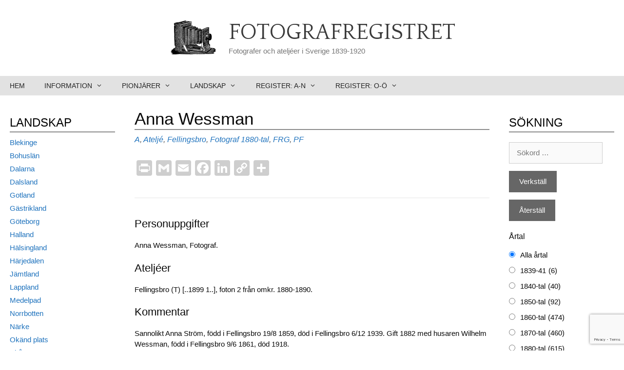

--- FILE ---
content_type: text/html; charset=UTF-8
request_url: https://fotografregistret.se/anna-wessman/
body_size: 60493
content:
<!DOCTYPE html>
<html lang="sv-SE">
<head>
	<meta charset="UTF-8">
	<meta name='robots' content='index, follow, max-image-preview:large, max-snippet:-1, max-video-preview:-1' />
<meta name="viewport" content="width=device-width, initial-scale=1">
	<!-- This site is optimized with the Yoast SEO plugin v20.4 - https://yoast.com/wordpress/plugins/seo/ -->
	<title>Anna Wessman - Fotografregistret</title>
	<link rel="canonical" href="https://fotografregistret.se/anna-wessman/" />
	<meta property="og:locale" content="sv_SE" />
	<meta property="og:type" content="article" />
	<meta property="og:title" content="Anna Wessman - Fotografregistret" />
	<meta property="og:description" content="Personuppgifter Anna Wessman, Fotograf. Ateljéer Fellingsbro (T) [..1899 1..], foton 2 från omkr. 1880-1890. Kommentar Sannolikt Anna Ström, född i Fellingsbro 19/8 1859, död i Fellingsbro 6/12 1939. Gift 1882 ... Läs mer..." />
	<meta property="og:url" content="https://fotografregistret.se/anna-wessman/" />
	<meta property="og:site_name" content="Fotografregistret" />
	<meta property="article:published_time" content="2021-09-24T14:07:17+00:00" />
	<meta property="article:modified_time" content="2024-05-06T08:50:08+00:00" />
	<meta name="author" content="Lars Eriksson" />
	<meta name="twitter:card" content="summary_large_image" />
	<meta name="twitter:label1" content="Skriven av" />
	<meta name="twitter:data1" content="Lars Eriksson" />
	<meta name="twitter:label2" content="Beräknad lästid" />
	<meta name="twitter:data2" content="1 minut" />
	<script type="application/ld+json" class="yoast-schema-graph">{"@context":"https://schema.org","@graph":[{"@type":"Article","@id":"https://fotografregistret.se/anna-wessman/#article","isPartOf":{"@id":"https://fotografregistret.se/anna-wessman/"},"author":{"name":"Lars Eriksson","@id":"https://fotografregistret.se/#/schema/person/c02016a3593a75006bd375e3763cc2c2"},"headline":"Anna Wessman","datePublished":"2021-09-24T14:07:17+00:00","dateModified":"2024-05-06T08:50:08+00:00","mainEntityOfPage":{"@id":"https://fotografregistret.se/anna-wessman/"},"wordCount":92,"commentCount":0,"publisher":{"@id":"https://fotografregistret.se/#organization"},"keywords":["1880-tal","FRG","PF"],"articleSection":["A","Ateljé","Fellingsbro","Fotograf"],"inLanguage":"sv-SE","potentialAction":[{"@type":"CommentAction","name":"Comment","target":["https://fotografregistret.se/anna-wessman/#respond"]}]},{"@type":"WebPage","@id":"https://fotografregistret.se/anna-wessman/","url":"https://fotografregistret.se/anna-wessman/","name":"Anna Wessman - Fotografregistret","isPartOf":{"@id":"https://fotografregistret.se/#website"},"datePublished":"2021-09-24T14:07:17+00:00","dateModified":"2024-05-06T08:50:08+00:00","breadcrumb":{"@id":"https://fotografregistret.se/anna-wessman/#breadcrumb"},"inLanguage":"sv-SE","potentialAction":[{"@type":"ReadAction","target":["https://fotografregistret.se/anna-wessman/"]}]},{"@type":"BreadcrumbList","@id":"https://fotografregistret.se/anna-wessman/#breadcrumb","itemListElement":[{"@type":"ListItem","position":1,"name":"Hem","item":"https://fotografregistret.se/"},{"@type":"ListItem","position":2,"name":"Landskap","item":"https://fotografregistret.se/category/landskap/"},{"@type":"ListItem","position":3,"name":"Västmanland","item":"https://fotografregistret.se/category/landskap/vastmanland/"},{"@type":"ListItem","position":4,"name":"Fellingsbro","item":"https://fotografregistret.se/category/landskap/vastmanland/fellingsbro/"},{"@type":"ListItem","position":5,"name":"Anna Wessman"}]},{"@type":"WebSite","@id":"https://fotografregistret.se/#website","url":"https://fotografregistret.se/","name":"Fotografregistret","description":"Fotografer och ateljéer i Sverige 1839-1920","publisher":{"@id":"https://fotografregistret.se/#organization"},"potentialAction":[{"@type":"SearchAction","target":{"@type":"EntryPoint","urlTemplate":"https://fotografregistret.se/?s={search_term_string}"},"query-input":"required name=search_term_string"}],"inLanguage":"sv-SE"},{"@type":"Organization","@id":"https://fotografregistret.se/#organization","name":"Fotografregistret","url":"https://fotografregistret.se/","logo":{"@type":"ImageObject","inLanguage":"sv-SE","@id":"https://fotografregistret.se/#/schema/logo/image/","url":"https://fotografregistret.se/wp-content/uploads/2020/11/cropped-camera1small.png","contentUrl":"https://fotografregistret.se/wp-content/uploads/2020/11/cropped-camera1small.png","width":200,"height":152,"caption":"Fotografregistret"},"image":{"@id":"https://fotografregistret.se/#/schema/logo/image/"}},{"@type":"Person","@id":"https://fotografregistret.se/#/schema/person/c02016a3593a75006bd375e3763cc2c2","name":"Lars Eriksson","image":{"@type":"ImageObject","inLanguage":"sv-SE","@id":"https://fotografregistret.se/#/schema/person/image/","url":"https://secure.gravatar.com/avatar/ae56a4884df63e6fb91d35d15fa8ed46?s=96&d=mm&r=g","contentUrl":"https://secure.gravatar.com/avatar/ae56a4884df63e6fb91d35d15fa8ed46?s=96&d=mm&r=g","caption":"Lars Eriksson"}}]}</script>
	<!-- / Yoast SEO plugin. -->


<link rel='dns-prefetch' href='//static.addtoany.com' />
<link href='https://fonts.gstatic.com' crossorigin rel='preconnect' />
<link href='https://fonts.googleapis.com' crossorigin rel='preconnect' />
<link rel="alternate" type="application/rss+xml" title="Fotografregistret &raquo; Webbflöde" href="https://fotografregistret.se/feed/" />
<link rel="alternate" type="application/rss+xml" title="Fotografregistret &raquo; kommentarsflöde" href="https://fotografregistret.se/comments/feed/" />
<link rel="alternate" type="application/rss+xml" title="Fotografregistret &raquo; Anna Wessman kommentarsflöde" href="https://fotografregistret.se/anna-wessman/feed/" />
<script>
window._wpemojiSettings = {"baseUrl":"https:\/\/s.w.org\/images\/core\/emoji\/14.0.0\/72x72\/","ext":".png","svgUrl":"https:\/\/s.w.org\/images\/core\/emoji\/14.0.0\/svg\/","svgExt":".svg","source":{"concatemoji":"https:\/\/fotografregistret.se\/wp-includes\/js\/wp-emoji-release.min.js?ver=6.1.1"}};
/*! This file is auto-generated */
!function(e,a,t){var n,r,o,i=a.createElement("canvas"),p=i.getContext&&i.getContext("2d");function s(e,t){var a=String.fromCharCode,e=(p.clearRect(0,0,i.width,i.height),p.fillText(a.apply(this,e),0,0),i.toDataURL());return p.clearRect(0,0,i.width,i.height),p.fillText(a.apply(this,t),0,0),e===i.toDataURL()}function c(e){var t=a.createElement("script");t.src=e,t.defer=t.type="text/javascript",a.getElementsByTagName("head")[0].appendChild(t)}for(o=Array("flag","emoji"),t.supports={everything:!0,everythingExceptFlag:!0},r=0;r<o.length;r++)t.supports[o[r]]=function(e){if(p&&p.fillText)switch(p.textBaseline="top",p.font="600 32px Arial",e){case"flag":return s([127987,65039,8205,9895,65039],[127987,65039,8203,9895,65039])?!1:!s([55356,56826,55356,56819],[55356,56826,8203,55356,56819])&&!s([55356,57332,56128,56423,56128,56418,56128,56421,56128,56430,56128,56423,56128,56447],[55356,57332,8203,56128,56423,8203,56128,56418,8203,56128,56421,8203,56128,56430,8203,56128,56423,8203,56128,56447]);case"emoji":return!s([129777,127995,8205,129778,127999],[129777,127995,8203,129778,127999])}return!1}(o[r]),t.supports.everything=t.supports.everything&&t.supports[o[r]],"flag"!==o[r]&&(t.supports.everythingExceptFlag=t.supports.everythingExceptFlag&&t.supports[o[r]]);t.supports.everythingExceptFlag=t.supports.everythingExceptFlag&&!t.supports.flag,t.DOMReady=!1,t.readyCallback=function(){t.DOMReady=!0},t.supports.everything||(n=function(){t.readyCallback()},a.addEventListener?(a.addEventListener("DOMContentLoaded",n,!1),e.addEventListener("load",n,!1)):(e.attachEvent("onload",n),a.attachEvent("onreadystatechange",function(){"complete"===a.readyState&&t.readyCallback()})),(e=t.source||{}).concatemoji?c(e.concatemoji):e.wpemoji&&e.twemoji&&(c(e.twemoji),c(e.wpemoji)))}(window,document,window._wpemojiSettings);
</script>
<style>
img.wp-smiley,
img.emoji {
	display: inline !important;
	border: none !important;
	box-shadow: none !important;
	height: 1em !important;
	width: 1em !important;
	margin: 0 0.07em !important;
	vertical-align: -0.1em !important;
	background: none !important;
	padding: 0 !important;
}
</style>
	<link rel='stylesheet' id='generate-fonts-css' href='//fonts.googleapis.com/css?family=Quattrocento:regular,700' media='all' />
<link rel='stylesheet' id='wp-block-library-css' href='https://fotografregistret.se/wp-includes/css/dist/block-library/style.min.css?ver=6.1.1' media='all' />
<link rel='stylesheet' id='classic-theme-styles-css' href='https://fotografregistret.se/wp-includes/css/classic-themes.min.css?ver=1' media='all' />
<style id='global-styles-inline-css'>
body{--wp--preset--color--black: #000000;--wp--preset--color--cyan-bluish-gray: #abb8c3;--wp--preset--color--white: #ffffff;--wp--preset--color--pale-pink: #f78da7;--wp--preset--color--vivid-red: #cf2e2e;--wp--preset--color--luminous-vivid-orange: #ff6900;--wp--preset--color--luminous-vivid-amber: #fcb900;--wp--preset--color--light-green-cyan: #7bdcb5;--wp--preset--color--vivid-green-cyan: #00d084;--wp--preset--color--pale-cyan-blue: #8ed1fc;--wp--preset--color--vivid-cyan-blue: #0693e3;--wp--preset--color--vivid-purple: #9b51e0;--wp--preset--color--contrast: var(--contrast);--wp--preset--color--contrast-2: var(--contrast-2);--wp--preset--color--contrast-3: var(--contrast-3);--wp--preset--color--base: var(--base);--wp--preset--color--base-2: var(--base-2);--wp--preset--color--base-3: var(--base-3);--wp--preset--color--accent: var(--accent);--wp--preset--gradient--vivid-cyan-blue-to-vivid-purple: linear-gradient(135deg,rgba(6,147,227,1) 0%,rgb(155,81,224) 100%);--wp--preset--gradient--light-green-cyan-to-vivid-green-cyan: linear-gradient(135deg,rgb(122,220,180) 0%,rgb(0,208,130) 100%);--wp--preset--gradient--luminous-vivid-amber-to-luminous-vivid-orange: linear-gradient(135deg,rgba(252,185,0,1) 0%,rgba(255,105,0,1) 100%);--wp--preset--gradient--luminous-vivid-orange-to-vivid-red: linear-gradient(135deg,rgba(255,105,0,1) 0%,rgb(207,46,46) 100%);--wp--preset--gradient--very-light-gray-to-cyan-bluish-gray: linear-gradient(135deg,rgb(238,238,238) 0%,rgb(169,184,195) 100%);--wp--preset--gradient--cool-to-warm-spectrum: linear-gradient(135deg,rgb(74,234,220) 0%,rgb(151,120,209) 20%,rgb(207,42,186) 40%,rgb(238,44,130) 60%,rgb(251,105,98) 80%,rgb(254,248,76) 100%);--wp--preset--gradient--blush-light-purple: linear-gradient(135deg,rgb(255,206,236) 0%,rgb(152,150,240) 100%);--wp--preset--gradient--blush-bordeaux: linear-gradient(135deg,rgb(254,205,165) 0%,rgb(254,45,45) 50%,rgb(107,0,62) 100%);--wp--preset--gradient--luminous-dusk: linear-gradient(135deg,rgb(255,203,112) 0%,rgb(199,81,192) 50%,rgb(65,88,208) 100%);--wp--preset--gradient--pale-ocean: linear-gradient(135deg,rgb(255,245,203) 0%,rgb(182,227,212) 50%,rgb(51,167,181) 100%);--wp--preset--gradient--electric-grass: linear-gradient(135deg,rgb(202,248,128) 0%,rgb(113,206,126) 100%);--wp--preset--gradient--midnight: linear-gradient(135deg,rgb(2,3,129) 0%,rgb(40,116,252) 100%);--wp--preset--duotone--dark-grayscale: url('#wp-duotone-dark-grayscale');--wp--preset--duotone--grayscale: url('#wp-duotone-grayscale');--wp--preset--duotone--purple-yellow: url('#wp-duotone-purple-yellow');--wp--preset--duotone--blue-red: url('#wp-duotone-blue-red');--wp--preset--duotone--midnight: url('#wp-duotone-midnight');--wp--preset--duotone--magenta-yellow: url('#wp-duotone-magenta-yellow');--wp--preset--duotone--purple-green: url('#wp-duotone-purple-green');--wp--preset--duotone--blue-orange: url('#wp-duotone-blue-orange');--wp--preset--font-size--small: 13px;--wp--preset--font-size--medium: 20px;--wp--preset--font-size--large: 36px;--wp--preset--font-size--x-large: 42px;--wp--preset--spacing--20: 0.44rem;--wp--preset--spacing--30: 0.67rem;--wp--preset--spacing--40: 1rem;--wp--preset--spacing--50: 1.5rem;--wp--preset--spacing--60: 2.25rem;--wp--preset--spacing--70: 3.38rem;--wp--preset--spacing--80: 5.06rem;}:where(.is-layout-flex){gap: 0.5em;}body .is-layout-flow > .alignleft{float: left;margin-inline-start: 0;margin-inline-end: 2em;}body .is-layout-flow > .alignright{float: right;margin-inline-start: 2em;margin-inline-end: 0;}body .is-layout-flow > .aligncenter{margin-left: auto !important;margin-right: auto !important;}body .is-layout-constrained > .alignleft{float: left;margin-inline-start: 0;margin-inline-end: 2em;}body .is-layout-constrained > .alignright{float: right;margin-inline-start: 2em;margin-inline-end: 0;}body .is-layout-constrained > .aligncenter{margin-left: auto !important;margin-right: auto !important;}body .is-layout-constrained > :where(:not(.alignleft):not(.alignright):not(.alignfull)){max-width: var(--wp--style--global--content-size);margin-left: auto !important;margin-right: auto !important;}body .is-layout-constrained > .alignwide{max-width: var(--wp--style--global--wide-size);}body .is-layout-flex{display: flex;}body .is-layout-flex{flex-wrap: wrap;align-items: center;}body .is-layout-flex > *{margin: 0;}:where(.wp-block-columns.is-layout-flex){gap: 2em;}.has-black-color{color: var(--wp--preset--color--black) !important;}.has-cyan-bluish-gray-color{color: var(--wp--preset--color--cyan-bluish-gray) !important;}.has-white-color{color: var(--wp--preset--color--white) !important;}.has-pale-pink-color{color: var(--wp--preset--color--pale-pink) !important;}.has-vivid-red-color{color: var(--wp--preset--color--vivid-red) !important;}.has-luminous-vivid-orange-color{color: var(--wp--preset--color--luminous-vivid-orange) !important;}.has-luminous-vivid-amber-color{color: var(--wp--preset--color--luminous-vivid-amber) !important;}.has-light-green-cyan-color{color: var(--wp--preset--color--light-green-cyan) !important;}.has-vivid-green-cyan-color{color: var(--wp--preset--color--vivid-green-cyan) !important;}.has-pale-cyan-blue-color{color: var(--wp--preset--color--pale-cyan-blue) !important;}.has-vivid-cyan-blue-color{color: var(--wp--preset--color--vivid-cyan-blue) !important;}.has-vivid-purple-color{color: var(--wp--preset--color--vivid-purple) !important;}.has-black-background-color{background-color: var(--wp--preset--color--black) !important;}.has-cyan-bluish-gray-background-color{background-color: var(--wp--preset--color--cyan-bluish-gray) !important;}.has-white-background-color{background-color: var(--wp--preset--color--white) !important;}.has-pale-pink-background-color{background-color: var(--wp--preset--color--pale-pink) !important;}.has-vivid-red-background-color{background-color: var(--wp--preset--color--vivid-red) !important;}.has-luminous-vivid-orange-background-color{background-color: var(--wp--preset--color--luminous-vivid-orange) !important;}.has-luminous-vivid-amber-background-color{background-color: var(--wp--preset--color--luminous-vivid-amber) !important;}.has-light-green-cyan-background-color{background-color: var(--wp--preset--color--light-green-cyan) !important;}.has-vivid-green-cyan-background-color{background-color: var(--wp--preset--color--vivid-green-cyan) !important;}.has-pale-cyan-blue-background-color{background-color: var(--wp--preset--color--pale-cyan-blue) !important;}.has-vivid-cyan-blue-background-color{background-color: var(--wp--preset--color--vivid-cyan-blue) !important;}.has-vivid-purple-background-color{background-color: var(--wp--preset--color--vivid-purple) !important;}.has-black-border-color{border-color: var(--wp--preset--color--black) !important;}.has-cyan-bluish-gray-border-color{border-color: var(--wp--preset--color--cyan-bluish-gray) !important;}.has-white-border-color{border-color: var(--wp--preset--color--white) !important;}.has-pale-pink-border-color{border-color: var(--wp--preset--color--pale-pink) !important;}.has-vivid-red-border-color{border-color: var(--wp--preset--color--vivid-red) !important;}.has-luminous-vivid-orange-border-color{border-color: var(--wp--preset--color--luminous-vivid-orange) !important;}.has-luminous-vivid-amber-border-color{border-color: var(--wp--preset--color--luminous-vivid-amber) !important;}.has-light-green-cyan-border-color{border-color: var(--wp--preset--color--light-green-cyan) !important;}.has-vivid-green-cyan-border-color{border-color: var(--wp--preset--color--vivid-green-cyan) !important;}.has-pale-cyan-blue-border-color{border-color: var(--wp--preset--color--pale-cyan-blue) !important;}.has-vivid-cyan-blue-border-color{border-color: var(--wp--preset--color--vivid-cyan-blue) !important;}.has-vivid-purple-border-color{border-color: var(--wp--preset--color--vivid-purple) !important;}.has-vivid-cyan-blue-to-vivid-purple-gradient-background{background: var(--wp--preset--gradient--vivid-cyan-blue-to-vivid-purple) !important;}.has-light-green-cyan-to-vivid-green-cyan-gradient-background{background: var(--wp--preset--gradient--light-green-cyan-to-vivid-green-cyan) !important;}.has-luminous-vivid-amber-to-luminous-vivid-orange-gradient-background{background: var(--wp--preset--gradient--luminous-vivid-amber-to-luminous-vivid-orange) !important;}.has-luminous-vivid-orange-to-vivid-red-gradient-background{background: var(--wp--preset--gradient--luminous-vivid-orange-to-vivid-red) !important;}.has-very-light-gray-to-cyan-bluish-gray-gradient-background{background: var(--wp--preset--gradient--very-light-gray-to-cyan-bluish-gray) !important;}.has-cool-to-warm-spectrum-gradient-background{background: var(--wp--preset--gradient--cool-to-warm-spectrum) !important;}.has-blush-light-purple-gradient-background{background: var(--wp--preset--gradient--blush-light-purple) !important;}.has-blush-bordeaux-gradient-background{background: var(--wp--preset--gradient--blush-bordeaux) !important;}.has-luminous-dusk-gradient-background{background: var(--wp--preset--gradient--luminous-dusk) !important;}.has-pale-ocean-gradient-background{background: var(--wp--preset--gradient--pale-ocean) !important;}.has-electric-grass-gradient-background{background: var(--wp--preset--gradient--electric-grass) !important;}.has-midnight-gradient-background{background: var(--wp--preset--gradient--midnight) !important;}.has-small-font-size{font-size: var(--wp--preset--font-size--small) !important;}.has-medium-font-size{font-size: var(--wp--preset--font-size--medium) !important;}.has-large-font-size{font-size: var(--wp--preset--font-size--large) !important;}.has-x-large-font-size{font-size: var(--wp--preset--font-size--x-large) !important;}
.wp-block-navigation a:where(:not(.wp-element-button)){color: inherit;}
:where(.wp-block-columns.is-layout-flex){gap: 2em;}
.wp-block-pullquote{font-size: 1.5em;line-height: 1.6;}
</style>
<link rel='stylesheet' id='contact-form-7-css' href='https://fotografregistret.se/wp-content/plugins/contact-form-7/includes/css/styles.css?ver=5.7.3' media='all' />
<link rel='stylesheet' id='vskb-style-css' href='https://fotografregistret.se/wp-content/plugins/very-simple-knowledge-base/css/vskb-style.min.css?ver=6.1.1' media='all' />
<link rel='stylesheet' id='wp-show-posts-css' href='https://fotografregistret.se/wp-content/plugins/wp-show-posts/css/wp-show-posts-min.css?ver=1.1.6' media='all' />
<link rel='stylesheet' id='search-filter-plugin-styles-css' href='https://fotografregistret.se/wp-content/plugins/search-filter-pro/public/assets/css/search-filter.min.css?ver=2.5.13' media='all' />
<link rel='stylesheet' id='generate-style-css' href='https://fotografregistret.se/wp-content/themes/generatepress/assets/css/all.min.css?ver=3.2.4' media='all' />
<style id='generate-style-inline-css'>
body{background-color:#ffffff;color:#0a0a0a;}a{color:#222222;}a:hover, a:focus, a:active{color:#558000;}body .grid-container{max-width:1305px;}.wp-block-group__inner-container{max-width:1305px;margin-left:auto;margin-right:auto;}.site-header .header-image{width:100px;}:root{--contrast:#222222;--contrast-2:#575760;--contrast-3:#b2b2be;--base:#f0f0f0;--base-2:#f7f8f9;--base-3:#ffffff;--accent:#1e73be;}.has-contrast-color{color:var(--contrast);}.has-contrast-background-color{background-color:var(--contrast);}.has-contrast-2-color{color:var(--contrast-2);}.has-contrast-2-background-color{background-color:var(--contrast-2);}.has-contrast-3-color{color:var(--contrast-3);}.has-contrast-3-background-color{background-color:var(--contrast-3);}.has-base-color{color:var(--base);}.has-base-background-color{background-color:var(--base);}.has-base-2-color{color:var(--base-2);}.has-base-2-background-color{background-color:var(--base-2);}.has-base-3-color{color:var(--base-3);}.has-base-3-background-color{background-color:var(--base-3);}.has-accent-color{color:var(--accent);}.has-accent-background-color{background-color:var(--accent);}body, button, input, select, textarea{font-family:Helvetica;font-size:15px;}body{line-height:1.5;}.entry-content > [class*="wp-block-"]:not(:last-child){margin-bottom:1.5em;}.main-title{font-family:"Quattrocento", serif;font-weight:500;text-transform:uppercase;font-size:45px;}.main-navigation a, .menu-toggle{font-family:Helvetica;font-weight:500;text-transform:uppercase;font-size:14px;}.main-navigation .main-nav ul ul li a{font-size:13px;}.widget-title{font-family:Helvetica;text-transform:uppercase;font-size:15px;margin-bottom:10px;}.sidebar .widget, .footer-widgets .widget{font-size:15px;}h1{font-family:Helvetica;font-size:35px;}h2{font-family:Helvetica;font-weight:300;font-size:22px;}h3{font-size:18px;}h4{font-size:inherit;}h5{font-size:inherit;}@media (max-width:768px){.main-title{font-size:30px;}h1{font-size:30px;}h2{font-size:25px;}}.top-bar{background-color:#636363;color:#ffffff;}.top-bar a{color:#ffffff;}.top-bar a:hover{color:#303030;}.site-header{background-color:#ffffff;color:#3a3a3a;}.site-header a{color:#3a3a3a;}.main-title a,.main-title a:hover{color:#3a3a3a;}.site-description{color:#757575;}.main-navigation,.main-navigation ul ul{background-color:#e2e2e2;}.main-navigation .main-nav ul li a, .main-navigation .menu-toggle, .main-navigation .menu-bar-items{color:#222222;}.main-navigation .main-nav ul li:not([class*="current-menu-"]):hover > a, .main-navigation .main-nav ul li:not([class*="current-menu-"]):focus > a, .main-navigation .main-nav ul li.sfHover:not([class*="current-menu-"]) > a, .main-navigation .menu-bar-item:hover > a, .main-navigation .menu-bar-item.sfHover > a{color:#ffffff;background-color:#848484;}button.menu-toggle:hover,button.menu-toggle:focus,.main-navigation .mobile-bar-items a,.main-navigation .mobile-bar-items a:hover,.main-navigation .mobile-bar-items a:focus{color:#222222;}.main-navigation .main-nav ul li[class*="current-menu-"] > a{color:#ffffff;background-color:#6d6d6d;}.navigation-search input[type="search"],.navigation-search input[type="search"]:active, .navigation-search input[type="search"]:focus, .main-navigation .main-nav ul li.search-item.active > a, .main-navigation .menu-bar-items .search-item.active > a{color:#ffffff;background-color:#848484;}.main-navigation ul ul{background-color:#d8d8d8;}.main-navigation .main-nav ul ul li a{color:#222222;}.main-navigation .main-nav ul ul li:not([class*="current-menu-"]):hover > a,.main-navigation .main-nav ul ul li:not([class*="current-menu-"]):focus > a, .main-navigation .main-nav ul ul li.sfHover:not([class*="current-menu-"]) > a{color:#ffffff;background-color:#848484;}.main-navigation .main-nav ul ul li[class*="current-menu-"] > a{color:#ffffff;background-color:#4f4f4f;}.separate-containers .inside-article, .separate-containers .comments-area, .separate-containers .page-header, .one-container .container, .separate-containers .paging-navigation, .inside-page-header{background-color:#ffffff;}.inside-article a,.paging-navigation a,.comments-area a,.page-header a{color:#1e72bd;}.entry-meta{color:#595959;}.entry-meta a{color:#1e72bd;}.entry-meta a:hover{color:#fc3628;}.sidebar .widget{background-color:#ffffff;}.sidebar .widget a{color:#1e72bd;}.sidebar .widget a:hover{color:#fc3628;}.sidebar .widget .widget-title{color:#000000;}.footer-widgets{background-color:#ffffff;}.footer-widgets .widget-title{color:#000000;}.site-info{color:#ffffff;background-color:#222222;}.site-info a{color:#ffffff;}.site-info a:hover{color:#606060;}.footer-bar .widget_nav_menu .current-menu-item a{color:#606060;}input[type="text"],input[type="email"],input[type="url"],input[type="password"],input[type="search"],input[type="tel"],input[type="number"],textarea,select{color:#666666;background-color:#fafafa;border-color:#cccccc;}input[type="text"]:focus,input[type="email"]:focus,input[type="url"]:focus,input[type="password"]:focus,input[type="search"]:focus,input[type="tel"]:focus,input[type="number"]:focus,textarea:focus,select:focus{color:#666666;background-color:#ffffff;border-color:#bfbfbf;}button,html input[type="button"],input[type="reset"],input[type="submit"],a.button,a.wp-block-button__link:not(.has-background){color:#ffffff;background-color:#666666;}button:hover,html input[type="button"]:hover,input[type="reset"]:hover,input[type="submit"]:hover,a.button:hover,button:focus,html input[type="button"]:focus,input[type="reset"]:focus,input[type="submit"]:focus,a.button:focus,a.wp-block-button__link:not(.has-background):active,a.wp-block-button__link:not(.has-background):focus,a.wp-block-button__link:not(.has-background):hover{color:#ffffff;background-color:#3f3f3f;}a.generate-back-to-top{background-color:rgba( 0,0,0,0.4 );color:#ffffff;}a.generate-back-to-top:hover,a.generate-back-to-top:focus{background-color:rgba( 0,0,0,0.6 );color:#ffffff;}@media (max-width: 768px){.main-navigation .menu-bar-item:hover > a, .main-navigation .menu-bar-item.sfHover > a{background:none;color:#222222;}}.inside-top-bar{padding:10px;}.inside-header{padding:40px;}.separate-containers .inside-article, .separate-containers .comments-area, .separate-containers .page-header, .separate-containers .paging-navigation, .one-container .site-content, .inside-page-header{padding:17px 10px 0px 10px;}.site-main .wp-block-group__inner-container{padding:17px 10px 0px 10px;}.entry-content .alignwide, body:not(.no-sidebar) .entry-content .alignfull{margin-left:-10px;width:calc(100% + 20px);max-width:calc(100% + 20px);}.one-container.right-sidebar .site-main,.one-container.both-right .site-main{margin-right:10px;}.one-container.left-sidebar .site-main,.one-container.both-left .site-main{margin-left:10px;}.one-container.both-sidebars .site-main{margin:0px 10px 0px 10px;}.separate-containers .widget, .separate-containers .site-main > *, .separate-containers .page-header, .widget-area .main-navigation{margin-bottom:10px;}.separate-containers .site-main{margin:10px;}.both-right.separate-containers .inside-left-sidebar{margin-right:5px;}.both-right.separate-containers .inside-right-sidebar{margin-left:5px;}.both-left.separate-containers .inside-left-sidebar{margin-right:5px;}.both-left.separate-containers .inside-right-sidebar{margin-left:5px;}.separate-containers .page-header-image, .separate-containers .page-header-contained, .separate-containers .page-header-image-single, .separate-containers .page-header-content-single{margin-top:10px;}.separate-containers .inside-right-sidebar, .separate-containers .inside-left-sidebar{margin-top:10px;margin-bottom:10px;}.main-navigation .main-nav ul li a,.menu-toggle,.main-navigation .mobile-bar-items a{line-height:40px;}.navigation-search input[type="search"]{height:40px;}.rtl .menu-item-has-children .dropdown-menu-toggle{padding-left:20px;}.rtl .main-navigation .main-nav ul li.menu-item-has-children > a{padding-right:20px;}.widget-area .widget{padding:10px 20px 10px 20px;}.site-info{padding:20px;}@media (max-width:768px){.separate-containers .inside-article, .separate-containers .comments-area, .separate-containers .page-header, .separate-containers .paging-navigation, .one-container .site-content, .inside-page-header{padding:30px;}.site-main .wp-block-group__inner-container{padding:30px;}.site-info{padding-right:10px;padding-left:10px;}.entry-content .alignwide, body:not(.no-sidebar) .entry-content .alignfull{margin-left:-30px;width:calc(100% + 60px);max-width:calc(100% + 60px);}}@media (max-width: 768px){.main-navigation .menu-toggle,.main-navigation .mobile-bar-items,.sidebar-nav-mobile:not(#sticky-placeholder){display:block;}.main-navigation ul,.gen-sidebar-nav{display:none;}[class*="nav-float-"] .site-header .inside-header > *{float:none;clear:both;}}
</style>
<link rel='stylesheet' id='generate-font-icons-css' href='https://fotografregistret.se/wp-content/themes/generatepress/assets/css/components/font-icons.min.css?ver=3.2.4' media='all' />
<link rel='stylesheet' id='font-awesome-css' href='https://fotografregistret.se/wp-content/themes/generatepress/assets/css/components/font-awesome.min.css?ver=4.7' media='all' />
<link rel='stylesheet' id='generate-child-css' href='https://fotografregistret.se/wp-content/themes/generatepress_child/style.css?ver=1619510182' media='all' />
<style id='akismet-widget-style-inline-css'>

			.a-stats {
				--akismet-color-mid-green: #357b49;
				--akismet-color-white: #fff;
				--akismet-color-light-grey: #f6f7f7;

				max-width: 350px;
				width: auto;
			}

			.a-stats * {
				all: unset;
				box-sizing: border-box;
			}

			.a-stats strong {
				font-weight: 600;
			}

			.a-stats a.a-stats__link,
			.a-stats a.a-stats__link:visited,
			.a-stats a.a-stats__link:active {
				background: var(--akismet-color-mid-green);
				border: none;
				box-shadow: none;
				border-radius: 8px;
				color: var(--akismet-color-white);
				cursor: pointer;
				display: block;
				font-family: -apple-system, BlinkMacSystemFont, 'Segoe UI', 'Roboto', 'Oxygen-Sans', 'Ubuntu', 'Cantarell', 'Helvetica Neue', sans-serif;
				font-weight: 500;
				padding: 12px;
				text-align: center;
				text-decoration: none;
				transition: all 0.2s ease;
			}

			/* Extra specificity to deal with TwentyTwentyOne focus style */
			.widget .a-stats a.a-stats__link:focus {
				background: var(--akismet-color-mid-green);
				color: var(--akismet-color-white);
				text-decoration: none;
			}

			.a-stats a.a-stats__link:hover {
				filter: brightness(110%);
				box-shadow: 0 4px 12px rgba(0, 0, 0, 0.06), 0 0 2px rgba(0, 0, 0, 0.16);
			}

			.a-stats .count {
				color: var(--akismet-color-white);
				display: block;
				font-size: 1.5em;
				line-height: 1.4;
				padding: 0 13px;
				white-space: nowrap;
			}
		
</style>
<link rel='stylesheet' id='slb_core-css' href='https://fotografregistret.se/wp-content/plugins/simple-lightbox/client/css/app.css?ver=2.9.3' media='all' />
<link rel='stylesheet' id='addtoany-css' href='https://fotografregistret.se/wp-content/plugins/add-to-any/addtoany.min.css?ver=1.16' media='all' />
<script id='addtoany-core-js-before'>
window.a2a_config=window.a2a_config||{};a2a_config.callbacks=[];a2a_config.overlays=[];a2a_config.templates={};a2a_localize = {
	Share: "Dela",
	Save: "Spara",
	Subscribe: "Prenumerera",
	Email: "E-post",
	Bookmark: "Bokmärk",
	ShowAll: "Visa alla",
	ShowLess: "Visa färre",
	FindServices: "Hitta tjänst(er)",
	FindAnyServiceToAddTo: "Hitta direkt en tjänst att lägga till",
	PoweredBy: "Drivs av",
	ShareViaEmail: "Dela via e-post",
	SubscribeViaEmail: "Prenumerera via e-post",
	BookmarkInYourBrowser: "Lägg till som bokmärke i din webbläsare",
	BookmarkInstructions: "Tryck Ctrl+D eller \u2318+D för att lägga till denna sida som bokmärke",
	AddToYourFavorites: "Lägg till i dina favoriter",
	SendFromWebOrProgram: "Skicka från valfri e-postadress eller e-postprogram",
	EmailProgram: "E-postprogram",
	More: "Mer&#8230;",
	ThanksForSharing: "Tack för att du delar!",
	ThanksForFollowing: "Tack för att du följer!"
};

a2a_config.icon_color="#cecece";
</script>
<script defer src='https://static.addtoany.com/menu/page.js' id='addtoany-core-js'></script>
<script src='https://fotografregistret.se/wp-includes/js/jquery/jquery.min.js?ver=3.6.1' id='jquery-core-js'></script>
<script src='https://fotografregistret.se/wp-includes/js/jquery/jquery-migrate.min.js?ver=3.3.2' id='jquery-migrate-js'></script>
<script defer src='https://fotografregistret.se/wp-content/plugins/add-to-any/addtoany.min.js?ver=1.1' id='addtoany-jquery-js'></script>
<script id='search-filter-plugin-build-js-extra'>
var SF_LDATA = {"ajax_url":"https:\/\/fotografregistret.se\/wp-admin\/admin-ajax.php","home_url":"https:\/\/fotografregistret.se\/","extensions":[]};
</script>
<script src='https://fotografregistret.se/wp-content/plugins/search-filter-pro/public/assets/js/search-filter-build.min.js?ver=2.5.13' id='search-filter-plugin-build-js'></script>
<script src='https://fotografregistret.se/wp-content/plugins/search-filter-pro/public/assets/js/chosen.jquery.min.js?ver=2.5.13' id='search-filter-plugin-chosen-js'></script>
<link rel="https://api.w.org/" href="https://fotografregistret.se/wp-json/" /><link rel="alternate" type="application/json" href="https://fotografregistret.se/wp-json/wp/v2/posts/10242" /><link rel="EditURI" type="application/rsd+xml" title="RSD" href="https://fotografregistret.se/xmlrpc.php?rsd" />
<link rel="wlwmanifest" type="application/wlwmanifest+xml" href="https://fotografregistret.se/wp-includes/wlwmanifest.xml" />
<meta name="generator" content="WordPress 6.1.1" />
<link rel='shortlink' href='https://fotografregistret.se/?p=10242' />
<link rel="alternate" type="application/json+oembed" href="https://fotografregistret.se/wp-json/oembed/1.0/embed?url=https%3A%2F%2Ffotografregistret.se%2Fanna-wessman%2F" />
<link rel="alternate" type="text/xml+oembed" href="https://fotografregistret.se/wp-json/oembed/1.0/embed?url=https%3A%2F%2Ffotografregistret.se%2Fanna-wessman%2F&#038;format=xml" />
<script type="text/javascript">//<![CDATA[
  function external_links_in_new_windows_loop() {
    if (!document.links) {
      document.links = document.getElementsByTagName('a');
    }
    var change_link = false;
    var force = '';
    var ignore = '';

    for (var t=0; t<document.links.length; t++) {
      var all_links = document.links[t];
      change_link = false;
      
      if(document.links[t].hasAttribute('onClick') == false) {
        // forced if the address starts with http (or also https), but does not link to the current domain
        if(all_links.href.search(/^http/) != -1 && all_links.href.search('fotografregistret.se') == -1 && all_links.href.search(/^#/) == -1) {
          // console.log('Changed ' + all_links.href);
          change_link = true;
        }
          
        if(force != '' && all_links.href.search(force) != -1) {
          // forced
          // console.log('force ' + all_links.href);
          change_link = true;
        }
        
        if(ignore != '' && all_links.href.search(ignore) != -1) {
          // console.log('ignore ' + all_links.href);
          // ignored
          change_link = false;
        }

        if(change_link == true) {
          // console.log('Changed ' + all_links.href);
          document.links[t].setAttribute('onClick', 'javascript:window.open(\'' + all_links.href.replace(/'/g, '') + '\', \'_blank\', \'noopener\'); return false;');
          document.links[t].removeAttribute('target');
        }
      }
    }
  }
  
  // Load
  function external_links_in_new_windows_load(func)
  {  
    var oldonload = window.onload;
    if (typeof window.onload != 'function'){
      window.onload = func;
    } else {
      window.onload = function(){
        oldonload();
        func();
      }
    }
  }

  external_links_in_new_windows_load(external_links_in_new_windows_loop);
  //]]></script>

<link rel="pingback" href="https://fotografregistret.se/xmlrpc.php">
<link rel="icon" href="https://fotografregistret.se/wp-content/uploads/2020/11/cropped-camera1icon2-32x32.png" sizes="32x32" />
<link rel="icon" href="https://fotografregistret.se/wp-content/uploads/2020/11/cropped-camera1icon2-192x192.png" sizes="192x192" />
<link rel="apple-touch-icon" href="https://fotografregistret.se/wp-content/uploads/2020/11/cropped-camera1icon2-180x180.png" />
<meta name="msapplication-TileImage" content="https://fotografregistret.se/wp-content/uploads/2020/11/cropped-camera1icon2-270x270.png" />
		<style id="wp-custom-css">
			.posted-on .updated {
    display: inline-block;
}
.posted-on .updated:before {
    content: "Uppdaterad: ";
}
.entry-date {
    display: none;
}
h2 {
      margin-top: 0.75em;
}
h3 {
      margin-top: 0.75em;
}
blockquote {
    border-left: 0px solid rgba(153,0,51,0);
}
blockquote {
    border-left: 0px solid rgba(153,0,51,0);
}
	/* mouse over link */
a:hover {
    color: #ee0033;
}
.searchandfilter li.sf-field-category > ul {
  max-height: 680px;
  overflow: auto;
}
.searchandfilter li.sf-field-tag > ul {
  max-height: 280px;
  overflow: auto;
}
.wp-show-posts-meta {
	font-size: 14px;
	font-style: italic;
	color: rgba(0,0,0);
}
span.wp-show-posts-terms.wp-show-posts-meta:last-child:before {
    content: ", ";;
}
.menu-item-has-children .dropdown-menu-toggle {
    height: auto;
}
h1 {
	     border-bottom: 2px solid #8c8c8c;
}		</style>
		</head>

<body class="post-template-default single single-post postid-10242 single-format-standard wp-custom-logo wp-embed-responsive post-image-below-header post-image-aligned-center sticky-menu-fade both-sidebars nav-below-header separate-containers fluid-header active-footer-widgets-3 nav-aligned-left header-aligned-center dropdown-hover" itemtype="https://schema.org/Blog" itemscope>
	<svg xmlns="http://www.w3.org/2000/svg" viewBox="0 0 0 0" width="0" height="0" focusable="false" role="none" style="visibility: hidden; position: absolute; left: -9999px; overflow: hidden;" ><defs><filter id="wp-duotone-dark-grayscale"><feColorMatrix color-interpolation-filters="sRGB" type="matrix" values=" .299 .587 .114 0 0 .299 .587 .114 0 0 .299 .587 .114 0 0 .299 .587 .114 0 0 " /><feComponentTransfer color-interpolation-filters="sRGB" ><feFuncR type="table" tableValues="0 0.49803921568627" /><feFuncG type="table" tableValues="0 0.49803921568627" /><feFuncB type="table" tableValues="0 0.49803921568627" /><feFuncA type="table" tableValues="1 1" /></feComponentTransfer><feComposite in2="SourceGraphic" operator="in" /></filter></defs></svg><svg xmlns="http://www.w3.org/2000/svg" viewBox="0 0 0 0" width="0" height="0" focusable="false" role="none" style="visibility: hidden; position: absolute; left: -9999px; overflow: hidden;" ><defs><filter id="wp-duotone-grayscale"><feColorMatrix color-interpolation-filters="sRGB" type="matrix" values=" .299 .587 .114 0 0 .299 .587 .114 0 0 .299 .587 .114 0 0 .299 .587 .114 0 0 " /><feComponentTransfer color-interpolation-filters="sRGB" ><feFuncR type="table" tableValues="0 1" /><feFuncG type="table" tableValues="0 1" /><feFuncB type="table" tableValues="0 1" /><feFuncA type="table" tableValues="1 1" /></feComponentTransfer><feComposite in2="SourceGraphic" operator="in" /></filter></defs></svg><svg xmlns="http://www.w3.org/2000/svg" viewBox="0 0 0 0" width="0" height="0" focusable="false" role="none" style="visibility: hidden; position: absolute; left: -9999px; overflow: hidden;" ><defs><filter id="wp-duotone-purple-yellow"><feColorMatrix color-interpolation-filters="sRGB" type="matrix" values=" .299 .587 .114 0 0 .299 .587 .114 0 0 .299 .587 .114 0 0 .299 .587 .114 0 0 " /><feComponentTransfer color-interpolation-filters="sRGB" ><feFuncR type="table" tableValues="0.54901960784314 0.98823529411765" /><feFuncG type="table" tableValues="0 1" /><feFuncB type="table" tableValues="0.71764705882353 0.25490196078431" /><feFuncA type="table" tableValues="1 1" /></feComponentTransfer><feComposite in2="SourceGraphic" operator="in" /></filter></defs></svg><svg xmlns="http://www.w3.org/2000/svg" viewBox="0 0 0 0" width="0" height="0" focusable="false" role="none" style="visibility: hidden; position: absolute; left: -9999px; overflow: hidden;" ><defs><filter id="wp-duotone-blue-red"><feColorMatrix color-interpolation-filters="sRGB" type="matrix" values=" .299 .587 .114 0 0 .299 .587 .114 0 0 .299 .587 .114 0 0 .299 .587 .114 0 0 " /><feComponentTransfer color-interpolation-filters="sRGB" ><feFuncR type="table" tableValues="0 1" /><feFuncG type="table" tableValues="0 0.27843137254902" /><feFuncB type="table" tableValues="0.5921568627451 0.27843137254902" /><feFuncA type="table" tableValues="1 1" /></feComponentTransfer><feComposite in2="SourceGraphic" operator="in" /></filter></defs></svg><svg xmlns="http://www.w3.org/2000/svg" viewBox="0 0 0 0" width="0" height="0" focusable="false" role="none" style="visibility: hidden; position: absolute; left: -9999px; overflow: hidden;" ><defs><filter id="wp-duotone-midnight"><feColorMatrix color-interpolation-filters="sRGB" type="matrix" values=" .299 .587 .114 0 0 .299 .587 .114 0 0 .299 .587 .114 0 0 .299 .587 .114 0 0 " /><feComponentTransfer color-interpolation-filters="sRGB" ><feFuncR type="table" tableValues="0 0" /><feFuncG type="table" tableValues="0 0.64705882352941" /><feFuncB type="table" tableValues="0 1" /><feFuncA type="table" tableValues="1 1" /></feComponentTransfer><feComposite in2="SourceGraphic" operator="in" /></filter></defs></svg><svg xmlns="http://www.w3.org/2000/svg" viewBox="0 0 0 0" width="0" height="0" focusable="false" role="none" style="visibility: hidden; position: absolute; left: -9999px; overflow: hidden;" ><defs><filter id="wp-duotone-magenta-yellow"><feColorMatrix color-interpolation-filters="sRGB" type="matrix" values=" .299 .587 .114 0 0 .299 .587 .114 0 0 .299 .587 .114 0 0 .299 .587 .114 0 0 " /><feComponentTransfer color-interpolation-filters="sRGB" ><feFuncR type="table" tableValues="0.78039215686275 1" /><feFuncG type="table" tableValues="0 0.94901960784314" /><feFuncB type="table" tableValues="0.35294117647059 0.47058823529412" /><feFuncA type="table" tableValues="1 1" /></feComponentTransfer><feComposite in2="SourceGraphic" operator="in" /></filter></defs></svg><svg xmlns="http://www.w3.org/2000/svg" viewBox="0 0 0 0" width="0" height="0" focusable="false" role="none" style="visibility: hidden; position: absolute; left: -9999px; overflow: hidden;" ><defs><filter id="wp-duotone-purple-green"><feColorMatrix color-interpolation-filters="sRGB" type="matrix" values=" .299 .587 .114 0 0 .299 .587 .114 0 0 .299 .587 .114 0 0 .299 .587 .114 0 0 " /><feComponentTransfer color-interpolation-filters="sRGB" ><feFuncR type="table" tableValues="0.65098039215686 0.40392156862745" /><feFuncG type="table" tableValues="0 1" /><feFuncB type="table" tableValues="0.44705882352941 0.4" /><feFuncA type="table" tableValues="1 1" /></feComponentTransfer><feComposite in2="SourceGraphic" operator="in" /></filter></defs></svg><svg xmlns="http://www.w3.org/2000/svg" viewBox="0 0 0 0" width="0" height="0" focusable="false" role="none" style="visibility: hidden; position: absolute; left: -9999px; overflow: hidden;" ><defs><filter id="wp-duotone-blue-orange"><feColorMatrix color-interpolation-filters="sRGB" type="matrix" values=" .299 .587 .114 0 0 .299 .587 .114 0 0 .299 .587 .114 0 0 .299 .587 .114 0 0 " /><feComponentTransfer color-interpolation-filters="sRGB" ><feFuncR type="table" tableValues="0.098039215686275 1" /><feFuncG type="table" tableValues="0 0.66274509803922" /><feFuncB type="table" tableValues="0.84705882352941 0.41960784313725" /><feFuncA type="table" tableValues="1 1" /></feComponentTransfer><feComposite in2="SourceGraphic" operator="in" /></filter></defs></svg><a class="screen-reader-text skip-link" href="#content" title="Hoppa till innehåll">Hoppa till innehåll</a>		<header class="site-header" id="masthead" aria-label="Webbplats"  itemtype="https://schema.org/WPHeader" itemscope>
			<div class="inside-header grid-container grid-parent">
				<div class="site-branding-container"><div class="site-logo">
					<a href="https://fotografregistret.se/" rel="home">
						<img  class="header-image is-logo-image" alt="Fotografregistret" src="https://fotografregistret.se/wp-content/uploads/2020/11/cropped-camera1small.png" />
					</a>
				</div><div class="site-branding">
						<p class="main-title" itemprop="headline">
					<a href="https://fotografregistret.se/" rel="home">
						Fotografregistret
					</a>
				</p>
						<p class="site-description" itemprop="description">
					Fotografer och ateljéer i Sverige 1839-1920
				</p>
					</div></div>			</div>
		</header>
				<nav class="main-navigation sub-menu-right" id="site-navigation" aria-label="Primär"  itemtype="https://schema.org/SiteNavigationElement" itemscope>
			<div class="inside-navigation grid-container grid-parent">
								<button class="menu-toggle" aria-controls="primary-menu" aria-expanded="false">
					<span class="mobile-menu">Meny</span>				</button>
				<div id="primary-menu" class="main-nav"><ul id="menu-huvudmeny" class=" menu sf-menu"><li id="menu-item-253" class="menu-item menu-item-type-custom menu-item-object-custom menu-item-home menu-item-253"><a href="https://fotografregistret.se">Hem</a></li>
<li id="menu-item-857" class="menu-item menu-item-type-post_type menu-item-object-page menu-item-has-children menu-item-857"><a href="https://fotografregistret.se/information/">Information<span role="presentation" class="dropdown-menu-toggle"></span></a>
<ul class="sub-menu">
	<li id="menu-item-255" class="menu-item menu-item-type-post_type menu-item-object-page menu-item-255"><a href="https://fotografregistret.se/information/om/">Om</a></li>
	<li id="menu-item-4066" class="menu-item menu-item-type-post_type menu-item-object-page menu-item-4066"><a href="https://fotografregistret.se/information/sokning/">Sökning</a></li>
	<li id="menu-item-428" class="menu-item menu-item-type-post_type menu-item-object-page menu-item-428"><a href="https://fotografregistret.se/kontakt/">Kontakt</a></li>
	<li id="menu-item-875" class="menu-item menu-item-type-post_type menu-item-object-page menu-item-875"><a href="https://fotografregistret.se/information/kategorier/">Kategorier</a></li>
	<li id="menu-item-858" class="menu-item menu-item-type-post_type menu-item-object-page menu-item-858"><a href="https://fotografregistret.se/information/lansbokstaver/">Länsbokstäver</a></li>
	<li id="menu-item-859" class="menu-item menu-item-type-post_type menu-item-object-page menu-item-859"><a href="https://fotografregistret.se/information/kallforkortningar/">Källförkortningar</a></li>
</ul>
</li>
<li id="menu-item-4614" class="menu-item menu-item-type-post_type menu-item-object-page menu-item-has-children menu-item-4614"><a href="https://fotografregistret.se/pionjarer/">Pionjärer<span role="presentation" class="dropdown-menu-toggle"></span></a>
<ul class="sub-menu">
	<li id="menu-item-4607" class="menu-item menu-item-type-post_type menu-item-object-page menu-item-4607"><a href="https://fotografregistret.se/pionjarer/pionjarer-inledning/">Inledning</a></li>
	<li id="menu-item-4606" class="menu-item menu-item-type-post_type menu-item-object-page menu-item-4606"><a href="https://fotografregistret.se/pionjarer/pionjarer-artal/">Årtal</a></li>
	<li id="menu-item-4821" class="menu-item menu-item-type-post_type menu-item-object-page menu-item-4821"><a href="https://fotografregistret.se/pionjarer/1839-41/">1839-41</a></li>
	<li id="menu-item-4820" class="menu-item menu-item-type-post_type menu-item-object-page menu-item-4820"><a href="https://fotografregistret.se/pionjarer/1840-tal/">1840-tal</a></li>
	<li id="menu-item-4819" class="menu-item menu-item-type-post_type menu-item-object-page menu-item-4819"><a href="https://fotografregistret.se/pionjarer/1850-tal/">1850-tal</a></li>
	<li id="menu-item-3336" class="menu-item menu-item-type-post_type menu-item-object-page menu-item-3336"><a href="https://fotografregistret.se/pionjarer/pionjarer-ursprungsland/">Ursprungsland</a></li>
</ul>
</li>
<li id="menu-item-878" class="menu-item menu-item-type-post_type menu-item-object-page menu-item-has-children menu-item-878"><a href="https://fotografregistret.se/landskap/">Landskap<span role="presentation" class="dropdown-menu-toggle"></span></a>
<ul class="sub-menu">
	<li id="menu-item-879" class="menu-item menu-item-type-post_type menu-item-object-page menu-item-879"><a href="https://fotografregistret.se/blekinge/">Blekinge</a></li>
	<li id="menu-item-880" class="menu-item menu-item-type-post_type menu-item-object-page menu-item-880"><a href="https://fotografregistret.se/bohuslan/">Bohuslän</a></li>
	<li id="menu-item-881" class="menu-item menu-item-type-post_type menu-item-object-page menu-item-881"><a href="https://fotografregistret.se/dalarna/">Dalarna</a></li>
	<li id="menu-item-882" class="menu-item menu-item-type-post_type menu-item-object-page menu-item-882"><a href="https://fotografregistret.se/dalsland/">Dalsland</a></li>
	<li id="menu-item-883" class="menu-item menu-item-type-post_type menu-item-object-page menu-item-883"><a href="https://fotografregistret.se/gotland/">Gotland</a></li>
	<li id="menu-item-884" class="menu-item menu-item-type-post_type menu-item-object-page menu-item-884"><a href="https://fotografregistret.se/gastrikland/">Gästrikland</a></li>
	<li id="menu-item-885" class="menu-item menu-item-type-post_type menu-item-object-page menu-item-885"><a href="https://fotografregistret.se/goteborg/">Göteborg</a></li>
	<li id="menu-item-886" class="menu-item menu-item-type-post_type menu-item-object-page menu-item-886"><a href="https://fotografregistret.se/halland/">Halland</a></li>
	<li id="menu-item-887" class="menu-item menu-item-type-post_type menu-item-object-page menu-item-887"><a href="https://fotografregistret.se/halsingland/">Hälsingland</a></li>
	<li id="menu-item-888" class="menu-item menu-item-type-post_type menu-item-object-page menu-item-888"><a href="https://fotografregistret.se/harjedalen/">Härjedalen</a></li>
	<li id="menu-item-889" class="menu-item menu-item-type-post_type menu-item-object-page menu-item-889"><a href="https://fotografregistret.se/jamtland/">Jämtland</a></li>
	<li id="menu-item-890" class="menu-item menu-item-type-post_type menu-item-object-page menu-item-890"><a href="https://fotografregistret.se/lappland/">Lappland</a></li>
	<li id="menu-item-898" class="menu-item menu-item-type-post_type menu-item-object-page menu-item-898"><a href="https://fotografregistret.se/medelpad/">Medelpad</a></li>
	<li id="menu-item-891" class="menu-item menu-item-type-post_type menu-item-object-page menu-item-891"><a href="https://fotografregistret.se/norrbotten/">Norrbotten</a></li>
	<li id="menu-item-892" class="menu-item menu-item-type-post_type menu-item-object-page menu-item-892"><a href="https://fotografregistret.se/narke/">Närke</a></li>
	<li id="menu-item-893" class="menu-item menu-item-type-post_type menu-item-object-page menu-item-893"><a href="https://fotografregistret.se/skane/">Skåne</a></li>
	<li id="menu-item-894" class="menu-item menu-item-type-post_type menu-item-object-page menu-item-894"><a href="https://fotografregistret.se/smaland/">Småland</a></li>
	<li id="menu-item-895" class="menu-item menu-item-type-post_type menu-item-object-page menu-item-895"><a href="https://fotografregistret.se/stockholm/">Stockholm</a></li>
	<li id="menu-item-896" class="menu-item menu-item-type-post_type menu-item-object-page menu-item-896"><a href="https://fotografregistret.se/sodermanland/">Södermanland</a></li>
	<li id="menu-item-897" class="menu-item menu-item-type-post_type menu-item-object-page menu-item-897"><a href="https://fotografregistret.se/uppland/">Uppland</a></li>
	<li id="menu-item-899" class="menu-item menu-item-type-post_type menu-item-object-page menu-item-899"><a href="https://fotografregistret.se/varmland/">Värmland</a></li>
	<li id="menu-item-900" class="menu-item menu-item-type-post_type menu-item-object-page menu-item-900"><a href="https://fotografregistret.se/vasterbotten/">Västerbotten</a></li>
	<li id="menu-item-901" class="menu-item menu-item-type-post_type menu-item-object-page menu-item-901"><a href="https://fotografregistret.se/vastergotland/">Västergötland</a></li>
	<li id="menu-item-902" class="menu-item menu-item-type-post_type menu-item-object-page menu-item-902"><a href="https://fotografregistret.se/vastmanland/">Västmanland</a></li>
	<li id="menu-item-903" class="menu-item menu-item-type-post_type menu-item-object-page menu-item-903"><a href="https://fotografregistret.se/angermanland/">Ångermanland</a></li>
	<li id="menu-item-904" class="menu-item menu-item-type-post_type menu-item-object-page menu-item-904"><a href="https://fotografregistret.se/oland/">Öland</a></li>
	<li id="menu-item-905" class="menu-item menu-item-type-post_type menu-item-object-page menu-item-905"><a href="https://fotografregistret.se/ostergotland/">Östergötland</a></li>
</ul>
</li>
<li id="menu-item-3504" class="menu-item menu-item-type-post_type menu-item-object-page menu-item-has-children menu-item-3504"><a href="https://fotografregistret.se/register/">Register: A-N<span role="presentation" class="dropdown-menu-toggle"></span></a>
<ul class="sub-menu">
	<li id="menu-item-3505" class="menu-item menu-item-type-post_type menu-item-object-page menu-item-3505"><a href="https://fotografregistret.se/alfabetregister-a/">Alfabetregister – A</a></li>
	<li id="menu-item-10716" class="menu-item menu-item-type-post_type menu-item-object-page menu-item-10716"><a href="https://fotografregistret.se/alfabetregister-atelje/">Alfabetregister – Ateljéer</a></li>
	<li id="menu-item-3506" class="menu-item menu-item-type-post_type menu-item-object-page menu-item-3506"><a href="https://fotografregistret.se/alfabetregister-b/">Alfabetregister – B</a></li>
	<li id="menu-item-3507" class="menu-item menu-item-type-post_type menu-item-object-page menu-item-3507"><a href="https://fotografregistret.se/alfabetregister-c/">Alfabetregister – C</a></li>
	<li id="menu-item-3508" class="menu-item menu-item-type-post_type menu-item-object-page menu-item-3508"><a href="https://fotografregistret.se/alfabetregister-d/">Alfabetregister – D</a></li>
	<li id="menu-item-3509" class="menu-item menu-item-type-post_type menu-item-object-page menu-item-3509"><a href="https://fotografregistret.se/alfabetregister-e/">Alfabetregister – E</a></li>
	<li id="menu-item-3510" class="menu-item menu-item-type-post_type menu-item-object-page menu-item-3510"><a href="https://fotografregistret.se/alfabetregister-f/">Alfabetregister – F</a></li>
	<li id="menu-item-3511" class="menu-item menu-item-type-post_type menu-item-object-page menu-item-3511"><a href="https://fotografregistret.se/alfabetregister-g/">Alfabetregister – G</a></li>
	<li id="menu-item-3512" class="menu-item menu-item-type-post_type menu-item-object-page menu-item-3512"><a href="https://fotografregistret.se/alfabetregister-h/">Alfabetregister – H</a></li>
	<li id="menu-item-3513" class="menu-item menu-item-type-post_type menu-item-object-page menu-item-3513"><a href="https://fotografregistret.se/alfabetregister-i/">Alfabetregister – I</a></li>
	<li id="menu-item-3514" class="menu-item menu-item-type-post_type menu-item-object-page menu-item-3514"><a href="https://fotografregistret.se/alfabetregister-j/">Alfabetregister – J</a></li>
	<li id="menu-item-3515" class="menu-item menu-item-type-post_type menu-item-object-page menu-item-3515"><a href="https://fotografregistret.se/alfabetregister-k/">Alfabetregister – K</a></li>
	<li id="menu-item-3516" class="menu-item menu-item-type-post_type menu-item-object-page menu-item-3516"><a href="https://fotografregistret.se/alfabetregister-l/">Alfabetregister – L</a></li>
	<li id="menu-item-3517" class="menu-item menu-item-type-post_type menu-item-object-page menu-item-3517"><a href="https://fotografregistret.se/alfabetregister-m/">Alfabetregister – M</a></li>
	<li id="menu-item-3518" class="menu-item menu-item-type-post_type menu-item-object-page menu-item-3518"><a href="https://fotografregistret.se/alfabetregister-n/">Alfabetregister – N</a></li>
</ul>
</li>
<li id="menu-item-6856" class="menu-item menu-item-type-post_type menu-item-object-page menu-item-has-children menu-item-6856"><a href="https://fotografregistret.se/register/">Register: O-Ö<span role="presentation" class="dropdown-menu-toggle"></span></a>
<ul class="sub-menu">
	<li id="menu-item-3519" class="menu-item menu-item-type-post_type menu-item-object-page menu-item-3519"><a href="https://fotografregistret.se/alfabetregister-o/">Alfabetregister – O</a></li>
	<li id="menu-item-3520" class="menu-item menu-item-type-post_type menu-item-object-page menu-item-3520"><a href="https://fotografregistret.se/alfabetregister-p/">Alfabetregister – P</a></li>
	<li id="menu-item-3521" class="menu-item menu-item-type-post_type menu-item-object-page menu-item-3521"><a href="https://fotografregistret.se/alfabetregister-r/">Alfabetregister – R</a></li>
	<li id="menu-item-3522" class="menu-item menu-item-type-post_type menu-item-object-page menu-item-3522"><a href="https://fotografregistret.se/alfabetregister-s/">Alfabetregister – S</a></li>
	<li id="menu-item-3524" class="menu-item menu-item-type-post_type menu-item-object-page menu-item-3524"><a href="https://fotografregistret.se/alfabetregister-t/">Alfabetregister – T</a></li>
	<li id="menu-item-3525" class="menu-item menu-item-type-post_type menu-item-object-page menu-item-3525"><a href="https://fotografregistret.se/alfabetregister-u/">Alfabetregister – U</a></li>
	<li id="menu-item-3526" class="menu-item menu-item-type-post_type menu-item-object-page menu-item-3526"><a href="https://fotografregistret.se/alfabetregister-v/">Alfabetregister – V</a></li>
	<li id="menu-item-3527" class="menu-item menu-item-type-post_type menu-item-object-page menu-item-3527"><a href="https://fotografregistret.se/alfabetregister-w/">Alfabetregister – W</a></li>
	<li id="menu-item-3528" class="menu-item menu-item-type-post_type menu-item-object-page menu-item-3528"><a href="https://fotografregistret.se/alfabetregister-y/">Alfabetregister – Y</a></li>
	<li id="menu-item-3529" class="menu-item menu-item-type-post_type menu-item-object-page menu-item-3529"><a href="https://fotografregistret.se/alfabetregister-z/">Alfabetregister – Z</a></li>
	<li id="menu-item-3530" class="menu-item menu-item-type-post_type menu-item-object-page menu-item-3530"><a href="https://fotografregistret.se/alfabetregister-a-2/">Alfabetregister – Å</a></li>
	<li id="menu-item-3531" class="menu-item menu-item-type-post_type menu-item-object-page menu-item-3531"><a href="https://fotografregistret.se/alfabetregister-a-3/">Alfabetregister – Ä</a></li>
	<li id="menu-item-3532" class="menu-item menu-item-type-post_type menu-item-object-page menu-item-3532"><a href="https://fotografregistret.se/alfabetregister-o-2/">Alfabetregister – Ö</a></li>
</ul>
</li>
</ul></div>			</div>
		</nav>
		
	<div class="site grid-container container hfeed grid-parent" id="page">
				<div class="site-content" id="content">
			
	<div class="content-area grid-parent mobile-grid-100 push-20 grid-60 tablet-push-20 tablet-grid-60" id="primary">
		<main class="site-main" id="main">
			
<article id="post-10242" class="post-10242 post type-post status-publish format-standard hentry category-a-alfabetsordning-2 category-atelje category-fellingsbro category-fotograf tag-1880-tal tag-frg tag-pf" itemtype="https://schema.org/CreativeWork" itemscope>
	<div class="inside-article">
					<header class="entry-header" aria-label="Innehåll">
				<h1 class="entry-title" itemprop="headline">Anna Wessman</h1>		<div class="entry-meta">
			<span class="cat-links"><span class="screen-reader-text">Kategorier </span><a href="https://fotografregistret.se/category/alfabetsordning/a-alfabetsordning-2/" rel="category tag">A</a>, <a href="https://fotografregistret.se/category/typ/atelje/" rel="category tag">Ateljé</a>, <a href="https://fotografregistret.se/category/landskap/vastmanland/fellingsbro/" rel="category tag">Fellingsbro</a>, <a href="https://fotografregistret.se/category/typ/fotograf/" rel="category tag">Fotograf</a></span> <span class="tags-links"><span class="screen-reader-text">Etiketter </span><a href="https://fotografregistret.se/tag/1880-tal/" rel="tag">1880-tal</a>, <a href="https://fotografregistret.se/tag/frg/" rel="tag">FRG</a>, <a href="https://fotografregistret.se/tag/pf/" rel="tag">PF</a></span> 		</div>
					</header>
			
		<div class="entry-content" itemprop="text">
			<div class="addtoany_share_save_container addtoany_content addtoany_content_top"><div class="a2a_kit a2a_kit_size_32 addtoany_list" data-a2a-url="https://fotografregistret.se/anna-wessman/" data-a2a-title="Anna Wessman"><a class="a2a_button_print" href="https://www.addtoany.com/add_to/print?linkurl=https%3A%2F%2Ffotografregistret.se%2Fanna-wessman%2F&amp;linkname=Anna%20Wessman" title="Print" rel="nofollow noopener" target="_blank"></a><a class="a2a_button_google_gmail" href="https://www.addtoany.com/add_to/google_gmail?linkurl=https%3A%2F%2Ffotografregistret.se%2Fanna-wessman%2F&amp;linkname=Anna%20Wessman" title="Gmail" rel="nofollow noopener" target="_blank"></a><a class="a2a_button_email" href="https://www.addtoany.com/add_to/email?linkurl=https%3A%2F%2Ffotografregistret.se%2Fanna-wessman%2F&amp;linkname=Anna%20Wessman" title="Email" rel="nofollow noopener" target="_blank"></a><a class="a2a_button_facebook" href="https://www.addtoany.com/add_to/facebook?linkurl=https%3A%2F%2Ffotografregistret.se%2Fanna-wessman%2F&amp;linkname=Anna%20Wessman" title="Facebook" rel="nofollow noopener" target="_blank"></a><a class="a2a_button_linkedin" href="https://www.addtoany.com/add_to/linkedin?linkurl=https%3A%2F%2Ffotografregistret.se%2Fanna-wessman%2F&amp;linkname=Anna%20Wessman" title="LinkedIn" rel="nofollow noopener" target="_blank"></a><a class="a2a_button_copy_link" href="https://www.addtoany.com/add_to/copy_link?linkurl=https%3A%2F%2Ffotografregistret.se%2Fanna-wessman%2F&amp;linkname=Anna%20Wessman" title="Copy Link" rel="nofollow noopener" target="_blank"></a><a class="a2a_dd addtoany_share_save addtoany_share" href="https://www.addtoany.com/share"></a></div></div><hr />
<h2>Personuppgifter</h2>
<p>Anna Wessman, Fotograf.</p>
<h2>Ateljéer</h2>
<p>Fellingsbro (T) [..1899 1..], foton 2 från omkr. 1880-1890.</p>
<h2>Kommentar</h2>
<p>Sannolikt Anna Ström, född i Fellingsbro 19/8 1859, död i Fellingsbro 6/12 1939. Gift 1882 med husaren Wilhelm Wessman, född i Fellingsbro 9/6 1861, död 1918.</p>
<h2>Källor</h2>
<p>Porträttfynd: <a href="https://www.rotter.se/faktabanken/portrattfynd/vaestmanland/fellingsbro/anna-wessman">Anna Wessman</a> (Fellingsbro).<br />
1. FSF<br />
2. Kopior av foton i förf. ägo<br />
Arbogas fotografer 1839-1950, Lennart Öst 2009<br />
FR 1880-1910 SDB 5<br />
Kyrkböcker Husförhörslängder och församlingsböcker för Fellingsbro 1878-1927</p>
<hr />
<p>Huvudkälla: Fotografregister 1860-1920, Version 2.0, Bernhard Johanson (http://privat.bahnhof.se/wb154895/FotReg2.0/Nerladdning.html).</p>
<p>&nbsp;</p>
		</div>

				<footer class="entry-meta" aria-label="Metadata för inlägg">
					<nav id="nav-below" class="post-navigation" aria-label="Posts">
			<div class="nav-previous"><span class="prev"><a href="https://fotografregistret.se/anna-ramstrom/" rel="prev">Anna Ramström</a></span></div><div class="nav-next"><span class="next"><a href="https://fotografregistret.se/annie-rylander/" rel="next">Annie Rylander</a></span></div>		</nav>
				</footer>
			</div>
</article>

			<div class="comments-area">
				<div id="comments">

		<div id="respond" class="comment-respond">
		<h3 id="reply-title" class="comment-reply-title">Lämna en kommentar <small><a rel="nofollow" id="cancel-comment-reply-link" href="/anna-wessman/#respond" style="display:none;">Avbryt svar</a></small></h3><form action="https://fotografregistret.se/wp-comments-post.php" method="post" id="commentform" class="comment-form" novalidate><p class="comment-form-comment"><label for="comment" class="screen-reader-text">Kommentar</label><textarea id="comment" name="comment" cols="45" rows="8" required></textarea></p><label for="author" class="screen-reader-text">Namn</label><input placeholder="Namn *" id="author" name="author" type="text" value="" size="30" required />
<label for="email" class="screen-reader-text">E-post</label><input placeholder="E-post *" id="email" name="email" type="email" value="" size="30" required />
<label for="url" class="screen-reader-text">Webbplats</label><input placeholder="Webbplats" id="url" name="url" type="url" value="" size="30" />
<p class="comment-form-cookies-consent"><input id="wp-comment-cookies-consent" name="wp-comment-cookies-consent" type="checkbox" value="yes" /> <label for="wp-comment-cookies-consent">Spara mitt namn, min e-postadress och webbplats i denna webbläsare till nästa gång jag skriver en kommentar.</label></p>
<p class="form-submit"><input name="submit" type="submit" id="submit" class="submit" value="Publicera kommentar" /> <input type='hidden' name='comment_post_ID' value='10242' id='comment_post_ID' />
<input type='hidden' name='comment_parent' id='comment_parent' value='0' />
</p><p style="display: none;"><input type="hidden" id="akismet_comment_nonce" name="akismet_comment_nonce" value="e4b6548235" /></p><p style="display: none !important;" class="akismet-fields-container" data-prefix="ak_"><label>&#916;<textarea name="ak_hp_textarea" cols="45" rows="8" maxlength="100"></textarea></label><input type="hidden" id="ak_js_1" name="ak_js" value="171"/><script>document.getElementById( "ak_js_1" ).setAttribute( "value", ( new Date() ).getTime() );</script></p></form>	</div><!-- #respond -->
	<p class="akismet_comment_form_privacy_notice">This site uses Akismet to reduce spam. <a href="https://akismet.com/privacy/" target="_blank" rel="nofollow noopener">Learn how your comment data is processed.</a></p>
</div><!-- #comments -->
			</div>

					</main>
	</div>

	<div class="widget-area sidebar is-left-sidebar grid-20 tablet-grid-20 mobile-grid-100 grid-parent pull-60 tablet-pull-60" id="left-sidebar">
	<div class="inside-left-sidebar">
		<aside id="nav_menu-2" class="widget inner-padding widget_nav_menu"><h2 class="widget-title">Landskap</h2><div class="menu-landskap-container"><ul id="menu-landskap" class="menu"><li id="menu-item-315" class="menu-item menu-item-type-post_type menu-item-object-page menu-item-315"><a href="https://fotografregistret.se/blekinge/">Blekinge</a></li>
<li id="menu-item-316" class="menu-item menu-item-type-post_type menu-item-object-page menu-item-316"><a href="https://fotografregistret.se/bohuslan/">Bohuslän</a></li>
<li id="menu-item-317" class="menu-item menu-item-type-post_type menu-item-object-page menu-item-317"><a href="https://fotografregistret.se/dalarna/">Dalarna</a></li>
<li id="menu-item-272" class="menu-item menu-item-type-post_type menu-item-object-page menu-item-272"><a href="https://fotografregistret.se/dalsland/">Dalsland</a></li>
<li id="menu-item-318" class="menu-item menu-item-type-post_type menu-item-object-page menu-item-318"><a href="https://fotografregistret.se/gotland/">Gotland</a></li>
<li id="menu-item-319" class="menu-item menu-item-type-post_type menu-item-object-page menu-item-319"><a href="https://fotografregistret.se/gastrikland/">Gästrikland</a></li>
<li id="menu-item-320" class="menu-item menu-item-type-post_type menu-item-object-page menu-item-320"><a href="https://fotografregistret.se/goteborg/">Göteborg</a></li>
<li id="menu-item-321" class="menu-item menu-item-type-post_type menu-item-object-page menu-item-321"><a href="https://fotografregistret.se/halland/">Halland</a></li>
<li id="menu-item-322" class="menu-item menu-item-type-post_type menu-item-object-page menu-item-322"><a href="https://fotografregistret.se/halsingland/">Hälsingland</a></li>
<li id="menu-item-337" class="menu-item menu-item-type-post_type menu-item-object-page menu-item-337"><a href="https://fotografregistret.se/harjedalen/">Härjedalen</a></li>
<li id="menu-item-338" class="menu-item menu-item-type-post_type menu-item-object-page menu-item-338"><a href="https://fotografregistret.se/jamtland/">Jämtland</a></li>
<li id="menu-item-339" class="menu-item menu-item-type-post_type menu-item-object-page menu-item-339"><a href="https://fotografregistret.se/lappland/">Lappland</a></li>
<li id="menu-item-340" class="menu-item menu-item-type-post_type menu-item-object-page menu-item-340"><a href="https://fotografregistret.se/medelpad/">Medelpad</a></li>
<li id="menu-item-341" class="menu-item menu-item-type-post_type menu-item-object-page menu-item-341"><a href="https://fotografregistret.se/norrbotten/">Norrbotten</a></li>
<li id="menu-item-342" class="menu-item menu-item-type-post_type menu-item-object-page menu-item-342"><a href="https://fotografregistret.se/narke/">Närke</a></li>
<li id="menu-item-343" class="menu-item menu-item-type-post_type menu-item-object-page menu-item-343"><a href="https://fotografregistret.se/okand-plats/">Okänd plats</a></li>
<li id="menu-item-352" class="menu-item menu-item-type-post_type menu-item-object-page menu-item-352"><a href="https://fotografregistret.se/skane/">Skåne</a></li>
<li id="menu-item-353" class="menu-item menu-item-type-post_type menu-item-object-page menu-item-353"><a href="https://fotografregistret.se/smaland/">Småland</a></li>
<li id="menu-item-354" class="menu-item menu-item-type-post_type menu-item-object-page menu-item-354"><a href="https://fotografregistret.se/stockholm/">Stockholm</a></li>
<li id="menu-item-355" class="menu-item menu-item-type-post_type menu-item-object-page menu-item-355"><a href="https://fotografregistret.se/sodermanland/">Södermanland</a></li>
<li id="menu-item-372" class="menu-item menu-item-type-post_type menu-item-object-page menu-item-372"><a href="https://fotografregistret.se/uppland/">Uppland</a></li>
<li id="menu-item-373" class="menu-item menu-item-type-post_type menu-item-object-page menu-item-373"><a href="https://fotografregistret.se/varmland/">Värmland</a></li>
<li id="menu-item-374" class="menu-item menu-item-type-post_type menu-item-object-page menu-item-374"><a href="https://fotografregistret.se/vasterbotten/">Västerbotten</a></li>
<li id="menu-item-375" class="menu-item menu-item-type-post_type menu-item-object-page menu-item-375"><a href="https://fotografregistret.se/vastergotland/">Västergötland</a></li>
<li id="menu-item-376" class="menu-item menu-item-type-post_type menu-item-object-page menu-item-376"><a href="https://fotografregistret.se/vastmanland/">Västmanland</a></li>
<li id="menu-item-377" class="menu-item menu-item-type-post_type menu-item-object-page menu-item-377"><a href="https://fotografregistret.se/angermanland/">Ångermanland</a></li>
<li id="menu-item-378" class="menu-item menu-item-type-post_type menu-item-object-page menu-item-378"><a href="https://fotografregistret.se/oland/">Öland</a></li>
<li id="menu-item-379" class="menu-item menu-item-type-post_type menu-item-object-page menu-item-379"><a href="https://fotografregistret.se/ostergotland/">Östergötland</a></li>
</ul></div></aside><aside id="nav_menu-3" class="widget inner-padding widget_nav_menu"><h2 class="widget-title">Register</h2><div class="menu-alfabetsordning-container"><ul id="menu-alfabetsordning" class="menu"><li id="menu-item-264" class="menu-item menu-item-type-post_type menu-item-object-page menu-item-264"><a href="https://fotografregistret.se/alfabetregister-a/">A</a></li>
<li id="menu-item-10715" class="menu-item menu-item-type-post_type menu-item-object-page menu-item-10715"><a href="https://fotografregistret.se/alfabetregister-atelje/">Ateljéer</a></li>
<li id="menu-item-392" class="menu-item menu-item-type-post_type menu-item-object-page menu-item-392"><a href="https://fotografregistret.se/alfabetregister-b/">B</a></li>
<li id="menu-item-393" class="menu-item menu-item-type-post_type menu-item-object-page menu-item-393"><a href="https://fotografregistret.se/alfabetregister-c/">C</a></li>
<li id="menu-item-394" class="menu-item menu-item-type-post_type menu-item-object-page menu-item-394"><a href="https://fotografregistret.se/alfabetregister-d/">D</a></li>
<li id="menu-item-395" class="menu-item menu-item-type-post_type menu-item-object-page menu-item-395"><a href="https://fotografregistret.se/alfabetregister-e/">E</a></li>
<li id="menu-item-396" class="menu-item menu-item-type-post_type menu-item-object-page menu-item-396"><a href="https://fotografregistret.se/alfabetregister-f/">F</a></li>
<li id="menu-item-397" class="menu-item menu-item-type-post_type menu-item-object-page menu-item-397"><a href="https://fotografregistret.se/alfabetregister-g/">G</a></li>
<li id="menu-item-414" class="menu-item menu-item-type-post_type menu-item-object-page menu-item-414"><a href="https://fotografregistret.se/alfabetregister-h/">H</a></li>
<li id="menu-item-415" class="menu-item menu-item-type-post_type menu-item-object-page menu-item-415"><a href="https://fotografregistret.se/alfabetregister-i/">I</a></li>
<li id="menu-item-416" class="menu-item menu-item-type-post_type menu-item-object-page menu-item-416"><a href="https://fotografregistret.se/alfabetregister-j/">J</a></li>
<li id="menu-item-417" class="menu-item menu-item-type-post_type menu-item-object-page menu-item-417"><a href="https://fotografregistret.se/alfabetregister-k/">K</a></li>
<li id="menu-item-418" class="menu-item menu-item-type-post_type menu-item-object-page menu-item-418"><a href="https://fotografregistret.se/alfabetregister-l/">L</a></li>
<li id="menu-item-419" class="menu-item menu-item-type-post_type menu-item-object-page menu-item-419"><a href="https://fotografregistret.se/alfabetregister-m/">M</a></li>
<li id="menu-item-420" class="menu-item menu-item-type-post_type menu-item-object-page menu-item-420"><a href="https://fotografregistret.se/alfabetregister-n/">N</a></li>
<li id="menu-item-421" class="menu-item menu-item-type-post_type menu-item-object-page menu-item-421"><a href="https://fotografregistret.se/alfabetregister-o/">O</a></li>
<li id="menu-item-440" class="menu-item menu-item-type-post_type menu-item-object-page menu-item-440"><a href="https://fotografregistret.se/alfabetregister-p/">P</a></li>
<li id="menu-item-439" class="menu-item menu-item-type-post_type menu-item-object-page menu-item-439"><a href="https://fotografregistret.se/alfabetregister-r/">R</a></li>
<li id="menu-item-438" class="menu-item menu-item-type-post_type menu-item-object-page menu-item-438"><a href="https://fotografregistret.se/alfabetregister-s/">S</a></li>
<li id="menu-item-437" class="menu-item menu-item-type-post_type menu-item-object-page menu-item-437"><a href="https://fotografregistret.se/alfabetregister-t/">T</a></li>
<li id="menu-item-457" class="menu-item menu-item-type-post_type menu-item-object-page menu-item-457"><a href="https://fotografregistret.se/alfabetregister-u/">U</a></li>
<li id="menu-item-458" class="menu-item menu-item-type-post_type menu-item-object-page menu-item-458"><a href="https://fotografregistret.se/alfabetregister-v/">V</a></li>
<li id="menu-item-459" class="menu-item menu-item-type-post_type menu-item-object-page menu-item-459"><a href="https://fotografregistret.se/alfabetregister-w/">W</a></li>
<li id="menu-item-460" class="menu-item menu-item-type-post_type menu-item-object-page menu-item-460"><a href="https://fotografregistret.se/alfabetregister-y/">Y</a></li>
<li id="menu-item-461" class="menu-item menu-item-type-post_type menu-item-object-page menu-item-461"><a href="https://fotografregistret.se/alfabetregister-z/">Z</a></li>
<li id="menu-item-462" class="menu-item menu-item-type-post_type menu-item-object-page menu-item-462"><a href="https://fotografregistret.se/alfabetregister-a-2/">Å</a></li>
<li id="menu-item-463" class="menu-item menu-item-type-post_type menu-item-object-page menu-item-463"><a href="https://fotografregistret.se/alfabetregister-a-3/">Ä</a></li>
<li id="menu-item-464" class="menu-item menu-item-type-post_type menu-item-object-page menu-item-464"><a href="https://fotografregistret.se/alfabetregister-o-2/">Ö</a></li>
</ul></div></aside>	</div>
</div>
<div class="widget-area sidebar is-right-sidebar grid-20 tablet-grid-20 grid-parent" id="right-sidebar">
	<div class="inside-right-sidebar">
		<aside id="search_filter_register_widget-2" class="widget inner-padding widget_search_filter_register_widget"><h2 class="widget-title">Sökning</h2><form data-sf-form-id='3598' data-is-rtl='0' data-maintain-state='' data-results-url='https://fotografregistret.se/?sfid=3598' data-ajax-form-url='https://fotografregistret.se/?sfid=3598&amp;sf_action=get_data&amp;sf_data=form' data-display-result-method='archive' data-use-history-api='1' data-template-loaded='0' data-lang-code='sv' data-ajax='0' data-init-paged='1' data-auto-update='1' data-auto-count='1' data-auto-count-refresh-mode='1' action='https://fotografregistret.se/?sfid=3598' method='post' class='searchandfilter' id='search-filter-form-3598' autocomplete='off' data-instance-count='1'><ul><li class="sf-field-search" data-sf-field-name="search" data-sf-field-type="search" data-sf-field-input-type="">		<label><input placeholder="Sökord …" name="_sf_search[]" class="sf-input-text" type="text" value="" title=""></label>		</li><li class="sf-field-submit" data-sf-field-name="submit" data-sf-field-type="submit" data-sf-field-input-type=""><input type="submit" name="_sf_submit" value="Verkställ"></li><li class="sf-field-reset" data-sf-field-name="reset" data-sf-field-type="reset" data-sf-field-input-type="button"><input type="submit" class="search-filter-reset" name="_sf_reset" value="Återställ" data-search-form-id="3598" data-sf-submit-form="always"></li><li class="sf-field-tag" data-sf-field-name="_sft_post_tag" data-sf-field-type="tag" data-sf-field-input-type="radio"><h4>Årtal</h4>		<ul class="">
			
			<li class="sf-level-0 sf-item-0 sf-option-active" data-sf-count="0" data-sf-depth="0"><input  class="sf-input-radio" type="radio" value="" name="_sft_post_tag[]" checked="checked" id="sf-input-32b50676fae8aa5e203104f5cc3d4fe6"><label class="sf-label-radio" for="sf-input-32b50676fae8aa5e203104f5cc3d4fe6">Alla årtal</label></li><li class="sf-level-0 sf-item-1233" data-sf-count="6" data-sf-depth="0"><input  class="sf-input-radio" type="radio" value="1839-41" name="_sft_post_tag[]" id="sf-input-2e2c93ff7af6bfa449fd40db12749558"><label class="sf-label-radio" for="sf-input-2e2c93ff7af6bfa449fd40db12749558">1839-41<span class="sf-count">(6)</span></label></li><li class="sf-level-0 sf-item-1232" data-sf-count="40" data-sf-depth="0"><input  class="sf-input-radio" type="radio" value="1840-tal" name="_sft_post_tag[]" id="sf-input-8d9008d1b3edfbd42570937b45c364f1"><label class="sf-label-radio" for="sf-input-8d9008d1b3edfbd42570937b45c364f1">1840-tal<span class="sf-count">(40)</span></label></li><li class="sf-level-0 sf-item-1231" data-sf-count="92" data-sf-depth="0"><input  class="sf-input-radio" type="radio" value="1850-tal" name="_sft_post_tag[]" id="sf-input-a1347328b6707e7d1227c4d3edbe3f33"><label class="sf-label-radio" for="sf-input-a1347328b6707e7d1227c4d3edbe3f33">1850-tal<span class="sf-count">(92)</span></label></li><li class="sf-level-0 sf-item-1230" data-sf-count="474" data-sf-depth="0"><input  class="sf-input-radio" type="radio" value="1860-tal" name="_sft_post_tag[]" id="sf-input-4a58b14803fc0ff0146e47a471d1a3b3"><label class="sf-label-radio" for="sf-input-4a58b14803fc0ff0146e47a471d1a3b3">1860-tal<span class="sf-count">(474)</span></label></li><li class="sf-level-0 sf-item-1229" data-sf-count="460" data-sf-depth="0"><input  class="sf-input-radio" type="radio" value="1870-tal" name="_sft_post_tag[]" id="sf-input-6957b8358956d36116221bc3c5c13945"><label class="sf-label-radio" for="sf-input-6957b8358956d36116221bc3c5c13945">1870-tal<span class="sf-count">(460)</span></label></li><li class="sf-level-0 sf-item-1228" data-sf-count="615" data-sf-depth="0"><input  class="sf-input-radio" type="radio" value="1880-tal" name="_sft_post_tag[]" id="sf-input-dcc7ea7be040ec060f45547e4a4d320f"><label class="sf-label-radio" for="sf-input-dcc7ea7be040ec060f45547e4a4d320f">1880-tal<span class="sf-count">(615)</span></label></li><li class="sf-level-0 sf-item-1227" data-sf-count="927" data-sf-depth="0"><input  class="sf-input-radio" type="radio" value="1890-tal" name="_sft_post_tag[]" id="sf-input-52e1de6c1178a51a4baa00a57deffb34"><label class="sf-label-radio" for="sf-input-52e1de6c1178a51a4baa00a57deffb34">1890-tal<span class="sf-count">(927)</span></label></li><li class="sf-level-0 sf-item-1226" data-sf-count="1206" data-sf-depth="0"><input  class="sf-input-radio" type="radio" value="1900-tal" name="_sft_post_tag[]" id="sf-input-1fa663e6724f74a52a226d66df047cb1"><label class="sf-label-radio" for="sf-input-1fa663e6724f74a52a226d66df047cb1">1900-tal<span class="sf-count">(1&nbsp;206)</span></label></li><li class="sf-level-0 sf-item-1225" data-sf-count="1228" data-sf-depth="0"><input  class="sf-input-radio" type="radio" value="1910-tal" name="_sft_post_tag[]" id="sf-input-0f8917e3fb5fee010654729f8c8c590a"><label class="sf-label-radio" for="sf-input-0f8917e3fb5fee010654729f8c8c590a">1910-tal<span class="sf-count">(1&nbsp;228)</span></label></li><li class="sf-level-0 sf-item-1224" data-sf-count="509" data-sf-depth="0"><input  class="sf-input-radio" type="radio" value="1920-tal" name="_sft_post_tag[]" id="sf-input-cb19d5242797156e63ae5e26ca5c9c5a"><label class="sf-label-radio" for="sf-input-cb19d5242797156e63ae5e26ca5c9c5a">1920-tal<span class="sf-count">(509)</span></label></li><li class="sf-level-0 sf-item-1139" data-sf-count="338" data-sf-depth="0"><input  class="sf-input-radio" type="radio" value="fh" name="_sft_post_tag[]" id="sf-input-53fbebedc5972feb96c459a798b1e56c"><label class="sf-label-radio" for="sf-input-53fbebedc5972feb96c459a798b1e56c">FH<span class="sf-count">(338)</span></label></li><li class="sf-level-0 sf-item-1088" data-sf-count="3189" data-sf-depth="0"><input  class="sf-input-radio" type="radio" value="frg" name="_sft_post_tag[]" id="sf-input-349d775af765625289ec26d50ebbda88"><label class="sf-label-radio" for="sf-input-349d775af765625289ec26d50ebbda88">FRG<span class="sf-count">(3&nbsp;189)</span></label></li><li class="sf-level-0 sf-item-1089" data-sf-count="3882" data-sf-depth="0"><input  class="sf-input-radio" type="radio" value="pf" name="_sft_post_tag[]" id="sf-input-19b03025099d3d5b8b027f9bcf6e61b0"><label class="sf-label-radio" for="sf-input-19b03025099d3d5b8b027f9bcf6e61b0">PF<span class="sf-count">(3&nbsp;882)</span></label></li><li class="sf-level-0 sf-item-1242" data-sf-count="129" data-sf-depth="0"><input  class="sf-input-radio" type="radio" value="pionjar" name="_sft_post_tag[]" id="sf-input-b971dba827963048ae81da2b8e8381af"><label class="sf-label-radio" for="sf-input-b971dba827963048ae81da2b8e8381af">PIONJÄR<span class="sf-count">(129)</span></label></li>		</ul>
		</li><li class="sf-field-category" data-sf-field-name="_sft_category" data-sf-field-type="category" data-sf-field-input-type="checkbox"><h4>Orter</h4>		<ul data-operator="and" class="">
			
			<li class="sf-level-0 sf-item-91" data-sf-count="4392" data-sf-depth="0"><input  class="sf-input-checkbox" type="checkbox" value="landskap" name="_sft_category[]" id="sf-input-3c7b80ee40f6b006b67a7b1ee2385996"><label class="sf-label-checkbox" for="sf-input-3c7b80ee40f6b006b67a7b1ee2385996">Landskap<span class="sf-count">(4&nbsp;392)</span></label><ul class="children"><li class="sf-level-1 sf-item-33" data-sf-count="135" data-sf-depth="1"><input  class="sf-input-checkbox" type="checkbox" value="blekinge" name="_sft_category[]" id="sf-input-e75f7f0c2577bce61af2d593d22cc159"><label class="sf-label-checkbox" for="sf-input-e75f7f0c2577bce61af2d593d22cc159">Blekinge<span class="sf-count">(135)</span></label><ul class="children"><li class="sf-level-2 sf-item-194" data-sf-count="1" data-sf-depth="2"><input  class="sf-input-checkbox" type="checkbox" value="bromsebro" name="_sft_category[]" id="sf-input-28b0445132cc5c27a36b61a71c0d8c5d"><label class="sf-label-checkbox" for="sf-input-28b0445132cc5c27a36b61a71c0d8c5d">Brömsebro<span class="sf-count">(1)</span></label></li><li class="sf-level-2 sf-item-195" data-sf-count="1" data-sf-depth="2"><input  class="sf-input-checkbox" type="checkbox" value="jamjo" name="_sft_category[]" id="sf-input-0c9ac7be43c173d6dae3fccf89b59672"><label class="sf-label-checkbox" for="sf-input-0c9ac7be43c173d6dae3fccf89b59672">Jämjö<span class="sf-count">(1)</span></label></li><li class="sf-level-2 sf-item-196" data-sf-count="3" data-sf-depth="2"><input  class="sf-input-checkbox" type="checkbox" value="jamshog" name="_sft_category[]" id="sf-input-4f1505c853c7436ed805a62bd56381c8"><label class="sf-label-checkbox" for="sf-input-4f1505c853c7436ed805a62bd56381c8">Jämshög<span class="sf-count">(3)</span></label></li><li class="sf-level-2 sf-item-1181" data-sf-count="1" data-sf-depth="2"><input  class="sf-input-checkbox" type="checkbox" value="kallinge" name="_sft_category[]" id="sf-input-5196bd36dffe64a17e72b462e2dc472b"><label class="sf-label-checkbox" for="sf-input-5196bd36dffe64a17e72b462e2dc472b">Kallinge<span class="sf-count">(1)</span></label></li><li class="sf-level-2 sf-item-197" data-sf-count="40" data-sf-depth="2"><input  class="sf-input-checkbox" type="checkbox" value="karlshamn" name="_sft_category[]" id="sf-input-f3fa377d7bc3e4bbe6a6cba7136753b2"><label class="sf-label-checkbox" for="sf-input-f3fa377d7bc3e4bbe6a6cba7136753b2">Karlshamn<span class="sf-count">(40)</span></label></li><li class="sf-level-2 sf-item-198" data-sf-count="75" data-sf-depth="2"><input  class="sf-input-checkbox" type="checkbox" value="karlskrona" name="_sft_category[]" id="sf-input-5960915451b60ce02f691a9eef09423a"><label class="sf-label-checkbox" for="sf-input-5960915451b60ce02f691a9eef09423a">Karlskrona<span class="sf-count">(75)</span></label></li><li class="sf-level-2 sf-item-199" data-sf-count="2" data-sf-depth="2"><input  class="sf-input-checkbox" type="checkbox" value="kyrkhult" name="_sft_category[]" id="sf-input-ec98ffe73c55c7fe3f33c2502f9d3b3c"><label class="sf-label-checkbox" for="sf-input-ec98ffe73c55c7fe3f33c2502f9d3b3c">Kyrkhult<span class="sf-count">(2)</span></label></li><li class="sf-level-2 sf-item-200" data-sf-count="21" data-sf-depth="2"><input  class="sf-input-checkbox" type="checkbox" value="ronneby" name="_sft_category[]" id="sf-input-a6873daeaf46a9e95130dab31c836a8e"><label class="sf-label-checkbox" for="sf-input-a6873daeaf46a9e95130dab31c836a8e">Ronneby<span class="sf-count">(21)</span></label></li><li class="sf-level-2 sf-item-201" data-sf-count="10" data-sf-depth="2"><input  class="sf-input-checkbox" type="checkbox" value="solvesborg" name="_sft_category[]" id="sf-input-5f25ff41be75c57f91bd9c0fab3e4eb7"><label class="sf-label-checkbox" for="sf-input-5f25ff41be75c57f91bd9c0fab3e4eb7">Sölvesborg<span class="sf-count">(10)</span></label></li></ul></li><li class="sf-level-1 sf-item-32" data-sf-count="91" data-sf-depth="1"><input  class="sf-input-checkbox" type="checkbox" value="bohuslan" name="_sft_category[]" id="sf-input-445ec3a2fab8b3d3ce2e33c19710624d"><label class="sf-label-checkbox" for="sf-input-445ec3a2fab8b3d3ce2e33c19710624d">Bohuslän<span class="sf-count">(91)</span></label><ul class="children"><li class="sf-level-2 sf-item-1296" data-sf-count="1" data-sf-depth="2"><input  class="sf-input-checkbox" type="checkbox" value="arod" name="_sft_category[]" id="sf-input-ac3a77cac2df9f4f1063b4584d50fe8b"><label class="sf-label-checkbox" for="sf-input-ac3a77cac2df9f4f1063b4584d50fe8b">Aröd<span class="sf-count">(1)</span></label></li><li class="sf-level-2 sf-item-227" data-sf-count="1" data-sf-depth="2"><input  class="sf-input-checkbox" type="checkbox" value="backamo" name="_sft_category[]" id="sf-input-e6c107f5bfdbd207ed918ced4d2b7924"><label class="sf-label-checkbox" for="sf-input-e6c107f5bfdbd207ed918ced4d2b7924">Backamo<span class="sf-count">(1)</span></label></li><li class="sf-level-2 sf-item-228" data-sf-count="1" data-sf-depth="2"><input  class="sf-input-checkbox" type="checkbox" value="barfendal" name="_sft_category[]" id="sf-input-857ffcdde75bff748979d1b1cb24cda3"><label class="sf-label-checkbox" for="sf-input-857ffcdde75bff748979d1b1cb24cda3">Bärfendal<span class="sf-count">(1)</span></label></li><li class="sf-level-2 sf-item-229" data-sf-count="7" data-sf-depth="2"><input  class="sf-input-checkbox" type="checkbox" value="fjallbacka" name="_sft_category[]" id="sf-input-f5d8ccdeccf30c8ce6983e7e0f5a1eb6"><label class="sf-label-checkbox" for="sf-input-f5d8ccdeccf30c8ce6983e7e0f5a1eb6">Fjällbacka<span class="sf-count">(7)</span></label></li><li class="sf-level-2 sf-item-230" data-sf-count="9" data-sf-depth="2"><input  class="sf-input-checkbox" type="checkbox" value="grebbestad" name="_sft_category[]" id="sf-input-4c9c9e3e9c824342347d80b7de2396c3"><label class="sf-label-checkbox" for="sf-input-4c9c9e3e9c824342347d80b7de2396c3">Grebbestad<span class="sf-count">(9)</span></label></li><li class="sf-level-2 sf-item-203" data-sf-count="1" data-sf-depth="2"><input  class="sf-input-checkbox" type="checkbox" value="hede" name="_sft_category[]" id="sf-input-8afdc078855536afec2fca411af9933c"><label class="sf-label-checkbox" for="sf-input-8afdc078855536afec2fca411af9933c">Hede<span class="sf-count">(1)</span></label></li><li class="sf-level-2 sf-item-204" data-sf-count="5" data-sf-depth="2"><input  class="sf-input-checkbox" type="checkbox" value="hunnebostrand" name="_sft_category[]" id="sf-input-954b70bfe3f25ae69f8ca3ee42b86dc9"><label class="sf-label-checkbox" for="sf-input-954b70bfe3f25ae69f8ca3ee42b86dc9">Hunnebostrand<span class="sf-count">(5)</span></label></li><li class="sf-level-2 sf-item-205" data-sf-count="2" data-sf-depth="2"><input  class="sf-input-checkbox" type="checkbox" value="krokstad" name="_sft_category[]" id="sf-input-4f2063dfbc86b7739ac74f9f4d832446"><label class="sf-label-checkbox" for="sf-input-4f2063dfbc86b7739ac74f9f4d832446">Krokstad<span class="sf-count">(2)</span></label></li><li class="sf-level-2 sf-item-206" data-sf-count="5" data-sf-depth="2"><input  class="sf-input-checkbox" type="checkbox" value="kungalv" name="_sft_category[]" id="sf-input-00f2e10b0f021248a4e039f50997db50"><label class="sf-label-checkbox" for="sf-input-00f2e10b0f021248a4e039f50997db50">Kungälv<span class="sf-count">(5)</span></label></li><li class="sf-level-2 sf-item-207" data-sf-count="2" data-sf-depth="2"><input  class="sf-input-checkbox" type="checkbox" value="kvistrum" name="_sft_category[]" id="sf-input-299b6e840c04dbe7d8eb70a27f49e994"><label class="sf-label-checkbox" for="sf-input-299b6e840c04dbe7d8eb70a27f49e994">Kvistrum<span class="sf-count">(2)</span></label></li><li class="sf-level-2 sf-item-209" data-sf-count="3" data-sf-depth="2"><input  class="sf-input-checkbox" type="checkbox" value="ljungskile" name="_sft_category[]" id="sf-input-e6cd389a22edbfba6e9bdca73080a530"><label class="sf-label-checkbox" for="sf-input-e6cd389a22edbfba6e9bdca73080a530">Ljungskile<span class="sf-count">(3)</span></label></li><li class="sf-level-2 sf-item-210" data-sf-count="3" data-sf-depth="2"><input  class="sf-input-checkbox" type="checkbox" value="lyckorna" name="_sft_category[]" id="sf-input-040fb8ac155c535dea195265b881611c"><label class="sf-label-checkbox" for="sf-input-040fb8ac155c535dea195265b881611c">Lyckorna<span class="sf-count">(3)</span></label></li><li class="sf-level-2 sf-item-211" data-sf-count="12" data-sf-depth="2"><input  class="sf-input-checkbox" type="checkbox" value="lysekil" name="_sft_category[]" id="sf-input-9cdb406e1e4ee0176310f1f46d389794"><label class="sf-label-checkbox" for="sf-input-9cdb406e1e4ee0176310f1f46d389794">Lysekil<span class="sf-count">(12)</span></label></li><li class="sf-level-2 sf-item-212" data-sf-count="5" data-sf-depth="2"><input  class="sf-input-checkbox" type="checkbox" value="marstrand" name="_sft_category[]" id="sf-input-d576e2a8c6c2f3b32a9937c410ba7ff9"><label class="sf-label-checkbox" for="sf-input-d576e2a8c6c2f3b32a9937c410ba7ff9">Marstrand<span class="sf-count">(5)</span></label></li><li class="sf-level-2 sf-item-214" data-sf-count="3" data-sf-depth="2"><input  class="sf-input-checkbox" type="checkbox" value="munkedal" name="_sft_category[]" id="sf-input-4b3c5ccf906672eebe8505b78e52cc05"><label class="sf-label-checkbox" for="sf-input-4b3c5ccf906672eebe8505b78e52cc05">Munkedal<span class="sf-count">(3)</span></label></li><li class="sf-level-2 sf-item-215" data-sf-count="4" data-sf-depth="2"><input  class="sf-input-checkbox" type="checkbox" value="nosund" name="_sft_category[]" id="sf-input-95015b0bab1d91d558e5eb44cfb7b8d3"><label class="sf-label-checkbox" for="sf-input-95015b0bab1d91d558e5eb44cfb7b8d3">Nösund<span class="sf-count">(4)</span></label></li><li class="sf-level-2 sf-item-1310" data-sf-count="1" data-sf-depth="2"><input  class="sf-input-checkbox" type="checkbox" value="skrehall" name="_sft_category[]" id="sf-input-63e6e80c1131c36b78656e864742488b"><label class="sf-label-checkbox" for="sf-input-63e6e80c1131c36b78656e864742488b">Skrehall<span class="sf-count">(1)</span></label></li><li class="sf-level-2 sf-item-218" data-sf-count="1" data-sf-depth="2"><input  class="sf-input-checkbox" type="checkbox" value="skarhamn" name="_sft_category[]" id="sf-input-db6e5c3bf8f47483215b9f22b5c3dd1b"><label class="sf-label-checkbox" for="sf-input-db6e5c3bf8f47483215b9f22b5c3dd1b">Skärhamn<span class="sf-count">(1)</span></label></li><li class="sf-level-2 sf-item-219" data-sf-count="2" data-sf-depth="2"><input  class="sf-input-checkbox" type="checkbox" value="smogen" name="_sft_category[]" id="sf-input-3b105c0b91507c237fe465d375b60667"><label class="sf-label-checkbox" for="sf-input-3b105c0b91507c237fe465d375b60667">Smögen<span class="sf-count">(2)</span></label></li><li class="sf-level-2 sf-item-220" data-sf-count="3" data-sf-depth="2"><input  class="sf-input-checkbox" type="checkbox" value="stenungsund" name="_sft_category[]" id="sf-input-0929017490947d2a385841ce574e8622"><label class="sf-label-checkbox" for="sf-input-0929017490947d2a385841ce574e8622">Stenungsund<span class="sf-count">(3)</span></label></li><li class="sf-level-2 sf-item-221" data-sf-count="11" data-sf-depth="2"><input  class="sf-input-checkbox" type="checkbox" value="stromstad" name="_sft_category[]" id="sf-input-97623b70bdc4fe8bcbc4ef55f40dfc09"><label class="sf-label-checkbox" for="sf-input-97623b70bdc4fe8bcbc4ef55f40dfc09">Strömstad<span class="sf-count">(11)</span></label></li><li class="sf-level-2 sf-item-1168" data-sf-count="1" data-sf-depth="2"><input  class="sf-input-checkbox" type="checkbox" value="tjarno" name="_sft_category[]" id="sf-input-6dd2fa3738251b243273718baf7f2deb"><label class="sf-label-checkbox" for="sf-input-6dd2fa3738251b243273718baf7f2deb">Tjärnö<span class="sf-count">(1)</span></label></li><li class="sf-level-2 sf-item-222" data-sf-count="1" data-sf-depth="2"><input  class="sf-input-checkbox" type="checkbox" value="tossene" name="_sft_category[]" id="sf-input-f9dac5ef3049be976312b5d23db3ac6c"><label class="sf-label-checkbox" for="sf-input-f9dac5ef3049be976312b5d23db3ac6c">Tossene<span class="sf-count">(1)</span></label></li><li class="sf-level-2 sf-item-223" data-sf-count="2" data-sf-depth="2"><input  class="sf-input-checkbox" type="checkbox" value="ucklum" name="_sft_category[]" id="sf-input-2f241145ad7994a9d3d757cb483dd679"><label class="sf-label-checkbox" for="sf-input-2f241145ad7994a9d3d757cb483dd679">Ucklum<span class="sf-count">(2)</span></label></li><li class="sf-level-2 sf-item-224" data-sf-count="27" data-sf-depth="2"><input  class="sf-input-checkbox" type="checkbox" value="uddevalla" name="_sft_category[]" id="sf-input-ac7b4df8dc8d8d79620f48eb7b29dec6"><label class="sf-label-checkbox" for="sf-input-ac7b4df8dc8d8d79620f48eb7b29dec6">Uddevalla<span class="sf-count">(27)</span></label></li></ul></li><li class="sf-level-1 sf-item-31" data-sf-count="254" data-sf-depth="1"><input  class="sf-input-checkbox" type="checkbox" value="dalarna" name="_sft_category[]" id="sf-input-368f401c50e58b8a830bd7fffad9d588"><label class="sf-label-checkbox" for="sf-input-368f401c50e58b8a830bd7fffad9d588">Dalarna<span class="sf-count">(254)</span></label><ul class="children"><li class="sf-level-2 sf-item-92" data-sf-count="1" data-sf-depth="2"><input  class="sf-input-checkbox" type="checkbox" value="arvslindan" name="_sft_category[]" id="sf-input-2c90724c847748e2f03fc409dc71e382"><label class="sf-label-checkbox" for="sf-input-2c90724c847748e2f03fc409dc71e382">Arvslindan<span class="sf-count">(1)</span></label></li><li class="sf-level-2 sf-item-93" data-sf-count="11" data-sf-depth="2"><input  class="sf-input-checkbox" type="checkbox" value="avesta" name="_sft_category[]" id="sf-input-87a1460768b32e94f47ae791f6dc464e"><label class="sf-label-checkbox" for="sf-input-87a1460768b32e94f47ae791f6dc464e">Avesta<span class="sf-count">(11)</span></label></li><li class="sf-level-2 sf-item-94" data-sf-count="2" data-sf-depth="2"><input  class="sf-input-checkbox" type="checkbox" value="bingsjo" name="_sft_category[]" id="sf-input-4ddcb8053c1272da7a0242e8018c4f1b"><label class="sf-label-checkbox" for="sf-input-4ddcb8053c1272da7a0242e8018c4f1b">Bingsjö<span class="sf-count">(2)</span></label></li><li class="sf-level-2 sf-item-95" data-sf-count="22" data-sf-depth="2"><input  class="sf-input-checkbox" type="checkbox" value="borlange" name="_sft_category[]" id="sf-input-1200278853b2ecca948804308fb73b4a"><label class="sf-label-checkbox" for="sf-input-1200278853b2ecca948804308fb73b4a">Borlänge<span class="sf-count">(22)</span></label></li><li class="sf-level-2 sf-item-1315" data-sf-count="1" data-sf-depth="2"><input  class="sf-input-checkbox" type="checkbox" value="by" name="_sft_category[]" id="sf-input-29c2aed745168063f0d62f337dc5bd6a"><label class="sf-label-checkbox" for="sf-input-29c2aed745168063f0d62f337dc5bd6a">By<span class="sf-count">(1)</span></label></li><li class="sf-level-2 sf-item-96" data-sf-count="1" data-sf-depth="2"><input  class="sf-input-checkbox" type="checkbox" value="by-kyrka" name="_sft_category[]" id="sf-input-0591af003d1cca11f3a7c67e1cd46f2a"><label class="sf-label-checkbox" for="sf-input-0591af003d1cca11f3a7c67e1cd46f2a">By kyrka<span class="sf-count">(1)</span></label></li><li class="sf-level-2 sf-item-97" data-sf-count="1" data-sf-depth="2"><input  class="sf-input-checkbox" type="checkbox" value="dala-husby" name="_sft_category[]" id="sf-input-926d5e78df7ec70f8a7c8a76829b635f"><label class="sf-label-checkbox" for="sf-input-926d5e78df7ec70f8a7c8a76829b635f">Dala Husby<span class="sf-count">(1)</span></label></li><li class="sf-level-2 sf-item-98" data-sf-count="2" data-sf-depth="2"><input  class="sf-input-checkbox" type="checkbox" value="dala-jarna" name="_sft_category[]" id="sf-input-bf1c178505297e64648d6875b39af4da"><label class="sf-label-checkbox" for="sf-input-bf1c178505297e64648d6875b39af4da">Dala Järna<span class="sf-count">(2)</span></label></li><li class="sf-level-2 sf-item-99" data-sf-count="2" data-sf-depth="2"><input  class="sf-input-checkbox" type="checkbox" value="djura" name="_sft_category[]" id="sf-input-7b336d3f27a7d43001cca0eba56c5a05"><label class="sf-label-checkbox" for="sf-input-7b336d3f27a7d43001cca0eba56c5a05">Djura<span class="sf-count">(2)</span></label></li><li class="sf-level-2 sf-item-1341" data-sf-count="1" data-sf-depth="2"><input  class="sf-input-checkbox" type="checkbox" value="djuras" name="_sft_category[]" id="sf-input-404c5fe966b53db019b7e423847ca565"><label class="sf-label-checkbox" for="sf-input-404c5fe966b53db019b7e423847ca565">Djurås<span class="sf-count">(1)</span></label></li><li class="sf-level-2 sf-item-100" data-sf-count="1" data-sf-depth="2"><input  class="sf-input-checkbox" type="checkbox" value="domnarvet" name="_sft_category[]" id="sf-input-eb3565581fa147f4af1de0402cc136fb"><label class="sf-label-checkbox" for="sf-input-eb3565581fa147f4af1de0402cc136fb">Domnarvet<span class="sf-count">(1)</span></label></li><li class="sf-level-2 sf-item-1177" data-sf-count="1" data-sf-depth="2"><input  class="sf-input-checkbox" type="checkbox" value="domnarvets-by" name="_sft_category[]" id="sf-input-af25cfe9ff5f576200beffd6a48538ea"><label class="sf-label-checkbox" for="sf-input-af25cfe9ff5f576200beffd6a48538ea">Domnarvets by<span class="sf-count">(1)</span></label></li><li class="sf-level-2 sf-item-101" data-sf-count="5" data-sf-depth="2"><input  class="sf-input-checkbox" type="checkbox" value="enviken" name="_sft_category[]" id="sf-input-60136edfa7360bcfa936364aa8957abb"><label class="sf-label-checkbox" for="sf-input-60136edfa7360bcfa936364aa8957abb">Enviken<span class="sf-count">(5)</span></label></li><li class="sf-level-2 sf-item-102" data-sf-count="51" data-sf-depth="2"><input  class="sf-input-checkbox" type="checkbox" value="falun" name="_sft_category[]" id="sf-input-3273eb322228c82e02a69fa39f2087e6"><label class="sf-label-checkbox" for="sf-input-3273eb322228c82e02a69fa39f2087e6">Falun<span class="sf-count">(51)</span></label></li><li class="sf-level-2 sf-item-103" data-sf-count="1" data-sf-depth="2"><input  class="sf-input-checkbox" type="checkbox" value="fors-station" name="_sft_category[]" id="sf-input-45618a5d98609395acd458310cefe91d"><label class="sf-label-checkbox" for="sf-input-45618a5d98609395acd458310cefe91d">Fors station<span class="sf-count">(1)</span></label></li><li class="sf-level-2 sf-item-104" data-sf-count="1" data-sf-depth="2"><input  class="sf-input-checkbox" type="checkbox" value="furudal" name="_sft_category[]" id="sf-input-09e16f9e52eeda2c01eee827fd891e7d"><label class="sf-label-checkbox" for="sf-input-09e16f9e52eeda2c01eee827fd891e7d">Furudal<span class="sf-count">(1)</span></label></li><li class="sf-level-2 sf-item-105" data-sf-count="7" data-sf-depth="2"><input  class="sf-input-checkbox" type="checkbox" value="grangarde" name="_sft_category[]" id="sf-input-7ebcec146a83d72e5ecee0b6810bcf24"><label class="sf-label-checkbox" for="sf-input-7ebcec146a83d72e5ecee0b6810bcf24">Grangärde<span class="sf-count">(7)</span></label></li><li class="sf-level-2 sf-item-106" data-sf-count="1" data-sf-depth="2"><input  class="sf-input-checkbox" type="checkbox" value="grycksbo" name="_sft_category[]" id="sf-input-fff92f5efac6571e2c66994992561c5c"><label class="sf-label-checkbox" for="sf-input-fff92f5efac6571e2c66994992561c5c">Grycksbo<span class="sf-count">(1)</span></label></li><li class="sf-level-2 sf-item-107" data-sf-count="4" data-sf-depth="2"><input  class="sf-input-checkbox" type="checkbox" value="grangesberg" name="_sft_category[]" id="sf-input-ac17d0af31f4c9e7a9c4b9232e6597d1"><label class="sf-label-checkbox" for="sf-input-ac17d0af31f4c9e7a9c4b9232e6597d1">Grängesberg<span class="sf-count">(4)</span></label></li><li class="sf-level-2 sf-item-108" data-sf-count="1" data-sf-depth="2"><input  class="sf-input-checkbox" type="checkbox" value="gronland" name="_sft_category[]" id="sf-input-df5d1b3ff2c7671f4855d38719bf157c"><label class="sf-label-checkbox" for="sf-input-df5d1b3ff2c7671f4855d38719bf157c">Grönland<span class="sf-count">(1)</span></label></li><li class="sf-level-2 sf-item-1282" data-sf-count="1" data-sf-depth="2"><input  class="sf-input-checkbox" type="checkbox" value="hedby" name="_sft_category[]" id="sf-input-4abace3f2b97165dee3b6c19db6152c5"><label class="sf-label-checkbox" for="sf-input-4abace3f2b97165dee3b6c19db6152c5">Hedby<span class="sf-count">(1)</span></label></li><li class="sf-level-2 sf-item-110" data-sf-count="22" data-sf-depth="2"><input  class="sf-input-checkbox" type="checkbox" value="hedemora" name="_sft_category[]" id="sf-input-95f66851bed54498d3fccf343bc859d8"><label class="sf-label-checkbox" for="sf-input-95f66851bed54498d3fccf343bc859d8">Hedemora<span class="sf-count">(22)</span></label></li><li class="sf-level-2 sf-item-111" data-sf-count="2" data-sf-depth="2"><input  class="sf-input-checkbox" type="checkbox" value="holsaker" name="_sft_category[]" id="sf-input-4763533e80b0f0eef9488ee904f592c1"><label class="sf-label-checkbox" for="sf-input-4763533e80b0f0eef9488ee904f592c1">Holsåker<span class="sf-count">(2)</span></label></li><li class="sf-level-2 sf-item-112" data-sf-count="5" data-sf-depth="2"><input  class="sf-input-checkbox" type="checkbox" value="horndal" name="_sft_category[]" id="sf-input-8ebb9ea0526a55a6e8413bb24b57a5b6"><label class="sf-label-checkbox" for="sf-input-8ebb9ea0526a55a6e8413bb24b57a5b6">Horndal<span class="sf-count">(5)</span></label></li><li class="sf-level-2 sf-item-113" data-sf-count="1" data-sf-depth="2"><input  class="sf-input-checkbox" type="checkbox" value="hosjo" name="_sft_category[]" id="sf-input-59856ca312c7a0ace03aad2f2aa31c23"><label class="sf-label-checkbox" for="sf-input-59856ca312c7a0ace03aad2f2aa31c23">Hosjö<span class="sf-count">(1)</span></label></li><li class="sf-level-2 sf-item-114" data-sf-count="5" data-sf-depth="2"><input  class="sf-input-checkbox" type="checkbox" value="insjon" name="_sft_category[]" id="sf-input-e4d98a18e02cdb4732dfd76e40a1d04a"><label class="sf-label-checkbox" for="sf-input-e4d98a18e02cdb4732dfd76e40a1d04a">Insjön<span class="sf-count">(5)</span></label></li><li class="sf-level-2 sf-item-115" data-sf-count="1" data-sf-depth="2"><input  class="sf-input-checkbox" type="checkbox" value="jularbo" name="_sft_category[]" id="sf-input-109cbbb3218af9b473d27375aeba549f"><label class="sf-label-checkbox" for="sf-input-109cbbb3218af9b473d27375aeba549f">Jularbo<span class="sf-count">(1)</span></label></li><li class="sf-level-2 sf-item-116" data-sf-count="6" data-sf-depth="2"><input  class="sf-input-checkbox" type="checkbox" value="korsnas" name="_sft_category[]" id="sf-input-6b9e777c21de6a2fc4070338cd36da29"><label class="sf-label-checkbox" for="sf-input-6b9e777c21de6a2fc4070338cd36da29">Korsnäs<span class="sf-count">(6)</span></label></li><li class="sf-level-2 sf-item-117" data-sf-count="7" data-sf-depth="2"><input  class="sf-input-checkbox" type="checkbox" value="krylbo" name="_sft_category[]" id="sf-input-b3dccb21ff4b56c46ee43ea34df0febb"><label class="sf-label-checkbox" for="sf-input-b3dccb21ff4b56c46ee43ea34df0febb">Krylbo<span class="sf-count">(7)</span></label></li><li class="sf-level-2 sf-item-118" data-sf-count="2" data-sf-depth="2"><input  class="sf-input-checkbox" type="checkbox" value="kvista" name="_sft_category[]" id="sf-input-5b67d805479a85963b7813324252e977"><label class="sf-label-checkbox" for="sf-input-5b67d805479a85963b7813324252e977">Kvista<span class="sf-count">(2)</span></label></li><li class="sf-level-2 sf-item-120" data-sf-count="8" data-sf-depth="2"><input  class="sf-input-checkbox" type="checkbox" value="leksand" name="_sft_category[]" id="sf-input-16dbfafc5be46df2eb59ae73b0500eab"><label class="sf-label-checkbox" for="sf-input-16dbfafc5be46df2eb59ae73b0500eab">Leksand<span class="sf-count">(8)</span></label></li><li class="sf-level-2 sf-item-121" data-sf-count="4" data-sf-depth="2"><input  class="sf-input-checkbox" type="checkbox" value="lima" name="_sft_category[]" id="sf-input-a983804594ea2ae72d2fae0664e5944c"><label class="sf-label-checkbox" for="sf-input-a983804594ea2ae72d2fae0664e5944c">Lima<span class="sf-count">(4)</span></label></li><li class="sf-level-2 sf-item-122" data-sf-count="10" data-sf-depth="2"><input  class="sf-input-checkbox" type="checkbox" value="ludvika" name="_sft_category[]" id="sf-input-417d11a4ed212b0d78170bc2d81707d3"><label class="sf-label-checkbox" for="sf-input-417d11a4ed212b0d78170bc2d81707d3">Ludvika<span class="sf-count">(10)</span></label></li><li class="sf-level-2 sf-item-123" data-sf-count="2" data-sf-depth="2"><input  class="sf-input-checkbox" type="checkbox" value="langshyttan" name="_sft_category[]" id="sf-input-03737e0c6c8b06ff2292342b79955b65"><label class="sf-label-checkbox" for="sf-input-03737e0c6c8b06ff2292342b79955b65">Långshyttan<span class="sf-count">(2)</span></label></li><li class="sf-level-2 sf-item-124" data-sf-count="9" data-sf-depth="2"><input  class="sf-input-checkbox" type="checkbox" value="malung" name="_sft_category[]" id="sf-input-f39da5724d39b9f0d0bd62a76a9516b0"><label class="sf-label-checkbox" for="sf-input-f39da5724d39b9f0d0bd62a76a9516b0">Malung<span class="sf-count">(9)</span></label></li><li class="sf-level-2 sf-item-125" data-sf-count="17" data-sf-depth="2"><input  class="sf-input-checkbox" type="checkbox" value="mora" name="_sft_category[]" id="sf-input-759776afb412553083e9650d1b23962f"><label class="sf-label-checkbox" for="sf-input-759776afb412553083e9650d1b23962f">Mora<span class="sf-count">(17)</span></label></li><li class="sf-level-2 sf-item-126" data-sf-count="2" data-sf-depth="2"><input  class="sf-input-checkbox" type="checkbox" value="myrbacka" name="_sft_category[]" id="sf-input-18d60e95dedc8c11ef50b2386a980cea"><label class="sf-label-checkbox" for="sf-input-18d60e95dedc8c11ef50b2386a980cea">Myrbacka<span class="sf-count">(2)</span></label></li><li class="sf-level-2 sf-item-127" data-sf-count="1" data-sf-depth="2"><input  class="sf-input-checkbox" type="checkbox" value="massbacken" name="_sft_category[]" id="sf-input-8812444f3d294ad2b79987aebcfe89eb"><label class="sf-label-checkbox" for="sf-input-8812444f3d294ad2b79987aebcfe89eb">Mässbacken<span class="sf-count">(1)</span></label></li><li class="sf-level-2 sf-item-129" data-sf-count="3" data-sf-depth="2"><input  class="sf-input-checkbox" type="checkbox" value="ore" name="_sft_category[]" id="sf-input-f51126ecbf4036e937ed90103839f00c"><label class="sf-label-checkbox" for="sf-input-f51126ecbf4036e937ed90103839f00c">Ore<span class="sf-count">(3)</span></label></li><li class="sf-level-2 sf-item-1288" data-sf-count="1" data-sf-depth="2"><input  class="sf-input-checkbox" type="checkbox" value="ornas" name="_sft_category[]" id="sf-input-df6af9885a978358d11e0570ef4ee996"><label class="sf-label-checkbox" for="sf-input-df6af9885a978358d11e0570ef4ee996">Ornäs<span class="sf-count">(1)</span></label></li><li class="sf-level-2 sf-item-130" data-sf-count="8" data-sf-depth="2"><input  class="sf-input-checkbox" type="checkbox" value="orsa" name="_sft_category[]" id="sf-input-58fb8eedc82289cfe02912422c2b905e"><label class="sf-label-checkbox" for="sf-input-58fb8eedc82289cfe02912422c2b905e">Orsa<span class="sf-count">(8)</span></label></li><li class="sf-level-2 sf-item-131" data-sf-count="8" data-sf-depth="2"><input  class="sf-input-checkbox" type="checkbox" value="ovanmyra" name="_sft_category[]" id="sf-input-b828ad3dd86792797a873bd16d307429"><label class="sf-label-checkbox" for="sf-input-b828ad3dd86792797a873bd16d307429">Ovanmyra<span class="sf-count">(8)</span></label></li><li class="sf-level-2 sf-item-132" data-sf-count="3" data-sf-depth="2"><input  class="sf-input-checkbox" type="checkbox" value="rommehed" name="_sft_category[]" id="sf-input-a95204744bf24ffc80df3b4035fd9f77"><label class="sf-label-checkbox" for="sf-input-a95204744bf24ffc80df3b4035fd9f77">Rommehed<span class="sf-count">(3)</span></label></li><li class="sf-level-2 sf-item-133" data-sf-count="1" data-sf-depth="2"><input  class="sf-input-checkbox" type="checkbox" value="runnvika" name="_sft_category[]" id="sf-input-f4ef8c27833fc187b995a4999a9f0f7f"><label class="sf-label-checkbox" for="sf-input-f4ef8c27833fc187b995a4999a9f0f7f">Runnvika<span class="sf-count">(1)</span></label></li><li class="sf-level-2 sf-item-1313" data-sf-count="1" data-sf-depth="2"><input  class="sf-input-checkbox" type="checkbox" value="ryllshyttan" name="_sft_category[]" id="sf-input-1247e8a646f4f89b0595fb4d5cab4e9c"><label class="sf-label-checkbox" for="sf-input-1247e8a646f4f89b0595fb4d5cab4e9c">Ryllshyttan<span class="sf-count">(1)</span></label></li><li class="sf-level-2 sf-item-134" data-sf-count="13" data-sf-depth="2"><input  class="sf-input-checkbox" type="checkbox" value="rattvik" name="_sft_category[]" id="sf-input-e9ced8cc4d2aad69ca8b0e4eb8bb3f02"><label class="sf-label-checkbox" for="sf-input-e9ced8cc4d2aad69ca8b0e4eb8bb3f02">Rättvik<span class="sf-count">(13)</span></label></li><li class="sf-level-2 sf-item-135" data-sf-count="2" data-sf-depth="2"><input  class="sf-input-checkbox" type="checkbox" value="siljansnas" name="_sft_category[]" id="sf-input-e936f037e3530b22cbad371230d574ea"><label class="sf-label-checkbox" for="sf-input-e936f037e3530b22cbad371230d574ea">Siljansnäs<span class="sf-count">(2)</span></label></li><li class="sf-level-2 sf-item-136" data-sf-count="1" data-sf-depth="2"><input  class="sf-input-checkbox" type="checkbox" value="skattungbyn" name="_sft_category[]" id="sf-input-c18154f8334c5d434c0a01790fd61ee7"><label class="sf-label-checkbox" for="sf-input-c18154f8334c5d434c0a01790fd61ee7">Skattungbyn<span class="sf-count">(1)</span></label></li><li class="sf-level-2 sf-item-137" data-sf-count="15" data-sf-depth="2"><input  class="sf-input-checkbox" type="checkbox" value="smedjebacken" name="_sft_category[]" id="sf-input-b94d46e7286bb3bbe7cf7951054b5efc"><label class="sf-label-checkbox" for="sf-input-b94d46e7286bb3bbe7cf7951054b5efc">Smedjebacken<span class="sf-count">(15)</span></label></li><li class="sf-level-2 sf-item-138" data-sf-count="2" data-sf-depth="2"><input  class="sf-input-checkbox" type="checkbox" value="stora-skedvi" name="_sft_category[]" id="sf-input-f8dd6fc6811bec9fc0d1182e27ba36d8"><label class="sf-label-checkbox" for="sf-input-f8dd6fc6811bec9fc0d1182e27ba36d8">Stora Skedvi<span class="sf-count">(2)</span></label></li><li class="sf-level-2 sf-item-139" data-sf-count="3" data-sf-depth="2"><input  class="sf-input-checkbox" type="checkbox" value="stora-tuna" name="_sft_category[]" id="sf-input-6c22d37fb1e5bc2b6df175e71600551a"><label class="sf-label-checkbox" for="sf-input-6c22d37fb1e5bc2b6df175e71600551a">Stora Tuna<span class="sf-count">(3)</span></label></li><li class="sf-level-2 sf-item-140" data-sf-count="5" data-sf-depth="2"><input  class="sf-input-checkbox" type="checkbox" value="svardsjo" name="_sft_category[]" id="sf-input-49a07cf7954894d20ff0e79b56bf1269"><label class="sf-label-checkbox" for="sf-input-49a07cf7954894d20ff0e79b56bf1269">Svärdsjö<span class="sf-count">(5)</span></label></li><li class="sf-level-2 sf-item-1326" data-sf-count="5" data-sf-depth="2"><input  class="sf-input-checkbox" type="checkbox" value="sarna" name="_sft_category[]" id="sf-input-4a42a6e2e0b4ea2f1e88e18290dcfd9e"><label class="sf-label-checkbox" for="sf-input-4a42a6e2e0b4ea2f1e88e18290dcfd9e">Särna<span class="sf-count">(5)</span></label></li><li class="sf-level-2 sf-item-141" data-sf-count="6" data-sf-depth="2"><input  class="sf-input-checkbox" type="checkbox" value="sater" name="_sft_category[]" id="sf-input-d5345d34e912882f09beaafb412ed4ce"><label class="sf-label-checkbox" for="sf-input-d5345d34e912882f09beaafb412ed4ce">Säter<span class="sf-count">(6)</span></label></li><li class="sf-level-2 sf-item-142" data-sf-count="3" data-sf-depth="2"><input  class="sf-input-checkbox" type="checkbox" value="soderbarke" name="_sft_category[]" id="sf-input-49bbdc1ce66b9db57ed5cd2d8ec9397a"><label class="sf-label-checkbox" for="sf-input-49bbdc1ce66b9db57ed5cd2d8ec9397a">Söderbärke<span class="sf-count">(3)</span></label></li><li class="sf-level-2 sf-item-143" data-sf-count="3" data-sf-depth="2"><input  class="sf-input-checkbox" type="checkbox" value="transtrand" name="_sft_category[]" id="sf-input-5e83ba4fe83d74d1f11a91a59348b54c"><label class="sf-label-checkbox" for="sf-input-5e83ba4fe83d74d1f11a91a59348b54c">Transtrand<span class="sf-count">(3)</span></label></li><li class="sf-level-2 sf-item-144" data-sf-count="1" data-sf-depth="2"><input  class="sf-input-checkbox" type="checkbox" value="tyngsjo" name="_sft_category[]" id="sf-input-5e3a623450affb44fff09554e3c7503a"><label class="sf-label-checkbox" for="sf-input-5e3a623450affb44fff09554e3c7503a">Tyngsjö<span class="sf-count">(1)</span></label></li><li class="sf-level-2 sf-item-145" data-sf-count="4" data-sf-depth="2"><input  class="sf-input-checkbox" type="checkbox" value="vansbro" name="_sft_category[]" id="sf-input-b8d293178e08794f47da9d57d445124e"><label class="sf-label-checkbox" for="sf-input-b8d293178e08794f47da9d57d445124e">Vansbro<span class="sf-count">(4)</span></label></li><li class="sf-level-2 sf-item-146" data-sf-count="3" data-sf-depth="2"><input  class="sf-input-checkbox" type="checkbox" value="vikarbyn" name="_sft_category[]" id="sf-input-46bd5d82c2b5ed88587fae2248ca4a85"><label class="sf-label-checkbox" for="sf-input-46bd5d82c2b5ed88587fae2248ca4a85">Vikarbyn<span class="sf-count">(3)</span></label></li><li class="sf-level-2 sf-item-147" data-sf-count="1" data-sf-depth="2"><input  class="sf-input-checkbox" type="checkbox" value="viksnas" name="_sft_category[]" id="sf-input-939fa1faeaec96b031ba4041a8e02e15"><label class="sf-label-checkbox" for="sf-input-939fa1faeaec96b031ba4041a8e02e15">Viksnäs<span class="sf-count">(1)</span></label></li><li class="sf-level-2 sf-item-148" data-sf-count="8" data-sf-depth="2"><input  class="sf-input-checkbox" type="checkbox" value="vastra-boda" name="_sft_category[]" id="sf-input-564579849014950c7e41eae7ff0c0996"><label class="sf-label-checkbox" for="sf-input-564579849014950c7e41eae7ff0c0996">Västra Boda<span class="sf-count">(8)</span></label></li><li class="sf-level-2 sf-item-149" data-sf-count="7" data-sf-depth="2"><input  class="sf-input-checkbox" type="checkbox" value="alvdalen" name="_sft_category[]" id="sf-input-6abf858f90e5a5d1da2f9530e6536119"><label class="sf-label-checkbox" for="sf-input-6abf858f90e5a5d1da2f9530e6536119">Älvdalen<span class="sf-count">(7)</span></label></li><li class="sf-level-2 sf-item-150" data-sf-count="2" data-sf-depth="2"><input  class="sf-input-checkbox" type="checkbox" value="appelbo" name="_sft_category[]" id="sf-input-712e5dc9703627b4e1b6846bf2d7ffd7"><label class="sf-label-checkbox" for="sf-input-712e5dc9703627b4e1b6846bf2d7ffd7">Äppelbo<span class="sf-count">(2)</span></label></li></ul></li><li class="sf-level-1 sf-item-30" data-sf-count="38" data-sf-depth="1"><input  class="sf-input-checkbox" type="checkbox" value="dalsland" name="_sft_category[]" id="sf-input-1aa4800c569044d743f7bf78cb15d334"><label class="sf-label-checkbox" for="sf-input-1aa4800c569044d743f7bf78cb15d334">Dalsland<span class="sf-count">(38)</span></label><ul class="children"><li class="sf-level-2 sf-item-151" data-sf-count="5" data-sf-depth="2"><input  class="sf-input-checkbox" type="checkbox" value="bengtsfors" name="_sft_category[]" id="sf-input-5a95bc4b8dbdc86e906017f2812ac35d"><label class="sf-label-checkbox" for="sf-input-5a95bc4b8dbdc86e906017f2812ac35d">Bengtsfors<span class="sf-count">(5)</span></label></li><li class="sf-level-2 sf-item-152" data-sf-count="1" data-sf-depth="2"><input  class="sf-input-checkbox" type="checkbox" value="bralanda" name="_sft_category[]" id="sf-input-2ae76f27b505b25a9c46c024839b77b3"><label class="sf-label-checkbox" for="sf-input-2ae76f27b505b25a9c46c024839b77b3">Brålanda<span class="sf-count">(1)</span></label></li><li class="sf-level-2 sf-item-153" data-sf-count="1" data-sf-depth="2"><input  class="sf-input-checkbox" type="checkbox" value="backefors" name="_sft_category[]" id="sf-input-69c2484aeca070cf0baf4eb757d5d556"><label class="sf-label-checkbox" for="sf-input-69c2484aeca070cf0baf4eb757d5d556">Bäckefors<span class="sf-count">(1)</span></label></li><li class="sf-level-2 sf-item-154" data-sf-count="2" data-sf-depth="2"><input  class="sf-input-checkbox" type="checkbox" value="ed" name="_sft_category[]" id="sf-input-ec6619b5acac6f4010fdc9b11bb9bb33"><label class="sf-label-checkbox" for="sf-input-ec6619b5acac6f4010fdc9b11bb9bb33">Ed<span class="sf-count">(2)</span></label></li><li class="sf-level-2 sf-item-155" data-sf-count="2" data-sf-depth="2"><input  class="sf-input-checkbox" type="checkbox" value="fargelanda" name="_sft_category[]" id="sf-input-8e6f51c20e5a2f378ba1ac74549401dc"><label class="sf-label-checkbox" for="sf-input-8e6f51c20e5a2f378ba1ac74549401dc">Färgelanda<span class="sf-count">(2)</span></label></li><li class="sf-level-2 sf-item-156" data-sf-count="7" data-sf-depth="2"><input  class="sf-input-checkbox" type="checkbox" value="mellerud" name="_sft_category[]" id="sf-input-1f92c07c321d5010f745f1b64aab57db"><label class="sf-label-checkbox" for="sf-input-1f92c07c321d5010f745f1b64aab57db">Mellerud<span class="sf-count">(7)</span></label></li><li class="sf-level-2 sf-item-157" data-sf-count="1" data-sf-depth="2"><input  class="sf-input-checkbox" type="checkbox" value="steneby" name="_sft_category[]" id="sf-input-03a6463b44e1167facb24c9542341b7c"><label class="sf-label-checkbox" for="sf-input-03a6463b44e1167facb24c9542341b7c">Steneby<span class="sf-count">(1)</span></label></li><li class="sf-level-2 sf-item-158" data-sf-count="19" data-sf-depth="2"><input  class="sf-input-checkbox" type="checkbox" value="amal" name="_sft_category[]" id="sf-input-9743237a50f47ab53251cc5a084d091a"><label class="sf-label-checkbox" for="sf-input-9743237a50f47ab53251cc5a084d091a">Åmål<span class="sf-count">(19)</span></label></li><li class="sf-level-2 sf-item-1262" data-sf-count="1" data-sf-depth="2"><input  class="sf-input-checkbox" type="checkbox" value="or" name="_sft_category[]" id="sf-input-9b0ce50f159d95d923b500daec41343e"><label class="sf-label-checkbox" for="sf-input-9b0ce50f159d95d923b500daec41343e">Ör<span class="sf-count">(1)</span></label></li></ul></li><li class="sf-level-1 sf-item-29" data-sf-count="60" data-sf-depth="1"><input  class="sf-input-checkbox" type="checkbox" value="gotland" name="_sft_category[]" id="sf-input-eaafffb0a60eb6ac77b9ae94aaab94db"><label class="sf-label-checkbox" for="sf-input-eaafffb0a60eb6ac77b9ae94aaab94db">Gotland<span class="sf-count">(60)</span></label><ul class="children"><li class="sf-level-2 sf-item-232" data-sf-count="7" data-sf-depth="2"><input  class="sf-input-checkbox" type="checkbox" value="hemse" name="_sft_category[]" id="sf-input-acd6ebaab4d6c173f36bf193e16ba667"><label class="sf-label-checkbox" for="sf-input-acd6ebaab4d6c173f36bf193e16ba667">Hemse<span class="sf-count">(7)</span></label></li><li class="sf-level-2 sf-item-233" data-sf-count="4" data-sf-depth="2"><input  class="sf-input-checkbox" type="checkbox" value="klintehamn" name="_sft_category[]" id="sf-input-7ed60417389ee9b4fc9e298ec3906c39"><label class="sf-label-checkbox" for="sf-input-7ed60417389ee9b4fc9e298ec3906c39">Klintehamn<span class="sf-count">(4)</span></label></li><li class="sf-level-2 sf-item-234" data-sf-count="2" data-sf-depth="2"><input  class="sf-input-checkbox" type="checkbox" value="roma" name="_sft_category[]" id="sf-input-fc664650a73914d2d6ca9a80cfe05cb3"><label class="sf-label-checkbox" for="sf-input-fc664650a73914d2d6ca9a80cfe05cb3">Roma<span class="sf-count">(2)</span></label></li><li class="sf-level-2 sf-item-235" data-sf-count="4" data-sf-depth="2"><input  class="sf-input-checkbox" type="checkbox" value="slite" name="_sft_category[]" id="sf-input-cf48453b105ac7d50caddc525d91735f"><label class="sf-label-checkbox" for="sf-input-cf48453b105ac7d50caddc525d91735f">Slite<span class="sf-count">(4)</span></label></li><li class="sf-level-2 sf-item-236" data-sf-count="46" data-sf-depth="2"><input  class="sf-input-checkbox" type="checkbox" value="visby" name="_sft_category[]" id="sf-input-f08bfcc7d091f3e3b5ae481133075561"><label class="sf-label-checkbox" for="sf-input-f08bfcc7d091f3e3b5ae481133075561">Visby<span class="sf-count">(46)</span></label></li><li class="sf-level-2 sf-item-237" data-sf-count="1" data-sf-depth="2"><input  class="sf-input-checkbox" type="checkbox" value="wisborgs-slatt" name="_sft_category[]" id="sf-input-d54f0a3cbb48a872da391e84d83efef5"><label class="sf-label-checkbox" for="sf-input-d54f0a3cbb48a872da391e84d83efef5">Wisborgs slätt<span class="sf-count">(1)</span></label></li></ul></li><li class="sf-level-1 sf-item-28" data-sf-count="177" data-sf-depth="1"><input  class="sf-input-checkbox" type="checkbox" value="gastrikland" name="_sft_category[]" id="sf-input-30c1a645c23cacc0ff1850fca20dc9f0"><label class="sf-label-checkbox" for="sf-input-30c1a645c23cacc0ff1850fca20dc9f0">Gästrikland<span class="sf-count">(177)</span></label><ul class="children"><li class="sf-level-2 sf-item-238" data-sf-count="3" data-sf-depth="2"><input  class="sf-input-checkbox" type="checkbox" value="bergby" name="_sft_category[]" id="sf-input-2e6530ddbbd0a7a93745359118847619"><label class="sf-label-checkbox" for="sf-input-2e6530ddbbd0a7a93745359118847619">Bergby<span class="sf-count">(3)</span></label></li><li class="sf-level-2 sf-item-239" data-sf-count="5" data-sf-depth="2"><input  class="sf-input-checkbox" type="checkbox" value="bomhus" name="_sft_category[]" id="sf-input-64d032b195c154443637203a15dfe45f"><label class="sf-label-checkbox" for="sf-input-64d032b195c154443637203a15dfe45f">Bomhus<span class="sf-count">(5)</span></label></li><li class="sf-level-2 sf-item-240" data-sf-count="2" data-sf-depth="2"><input  class="sf-input-checkbox" type="checkbox" value="forsbacka" name="_sft_category[]" id="sf-input-346675fab657117c5bccb1ad14b4e17e"><label class="sf-label-checkbox" for="sf-input-346675fab657117c5bccb1ad14b4e17e">Forsbacka<span class="sf-count">(2)</span></label></li><li class="sf-level-2 sf-item-242" data-sf-count="2" data-sf-depth="2"><input  class="sf-input-checkbox" type="checkbox" value="gysinge" name="_sft_category[]" id="sf-input-d38cbad61f9682bf3a234cfb5cc5b233"><label class="sf-label-checkbox" for="sf-input-d38cbad61f9682bf3a234cfb5cc5b233">Gysinge<span class="sf-count">(2)</span></label></li><li class="sf-level-2 sf-item-243" data-sf-count="118" data-sf-depth="2"><input  class="sf-input-checkbox" type="checkbox" value="gavle" name="_sft_category[]" id="sf-input-1de844b34a4e1932e0edd6cd2aced335"><label class="sf-label-checkbox" for="sf-input-1de844b34a4e1932e0edd6cd2aced335">Gävle<span class="sf-count">(118)</span></label></li><li class="sf-level-2 sf-item-244" data-sf-count="1" data-sf-depth="2"><input  class="sf-input-checkbox" type="checkbox" value="hammarby" name="_sft_category[]" id="sf-input-64d29b80e379c0b0b03e61ae76b9dfaa"><label class="sf-label-checkbox" for="sf-input-64d29b80e379c0b0b03e61ae76b9dfaa">Hammarby<span class="sf-count">(1)</span></label></li><li class="sf-level-2 sf-item-245" data-sf-count="2" data-sf-depth="2"><input  class="sf-input-checkbox" type="checkbox" value="hamrange" name="_sft_category[]" id="sf-input-efcbbc2fd8ad00c8cfe8790d8a0f9cdd"><label class="sf-label-checkbox" for="sf-input-efcbbc2fd8ad00c8cfe8790d8a0f9cdd">Hamrånge<span class="sf-count">(2)</span></label></li><li class="sf-level-2 sf-item-246" data-sf-count="1" data-sf-depth="2"><input  class="sf-input-checkbox" type="checkbox" value="hille" name="_sft_category[]" id="sf-input-3f051babc67df51013f19e4d0d100868"><label class="sf-label-checkbox" for="sf-input-3f051babc67df51013f19e4d0d100868">Hille<span class="sf-count">(1)</span></label></li><li class="sf-level-2 sf-item-247" data-sf-count="5" data-sf-depth="2"><input  class="sf-input-checkbox" type="checkbox" value="hofors" name="_sft_category[]" id="sf-input-5f0735aa2771240c235a14b60d3da0e2"><label class="sf-label-checkbox" for="sf-input-5f0735aa2771240c235a14b60d3da0e2">Hofors<span class="sf-count">(5)</span></label></li><li class="sf-level-2 sf-item-248" data-sf-count="1" data-sf-depth="2"><input  class="sf-input-checkbox" type="checkbox" value="jadraas" name="_sft_category[]" id="sf-input-5f903d4b3602173235b1031b20547f24"><label class="sf-label-checkbox" for="sf-input-5f903d4b3602173235b1031b20547f24">Jädraås<span class="sf-count">(1)</span></label></li><li class="sf-level-2 sf-item-249" data-sf-count="1" data-sf-depth="2"><input  class="sf-input-checkbox" type="checkbox" value="jarbo" name="_sft_category[]" id="sf-input-2cc42f870beb9239c416c5e7437c7863"><label class="sf-label-checkbox" for="sf-input-2cc42f870beb9239c416c5e7437c7863">Järbo<span class="sf-count">(1)</span></label></li><li class="sf-level-2 sf-item-250" data-sf-count="3" data-sf-depth="2"><input  class="sf-input-checkbox" type="checkbox" value="kungsgarden" name="_sft_category[]" id="sf-input-f23798190328014c931a1a9319c36f32"><label class="sf-label-checkbox" for="sf-input-f23798190328014c931a1a9319c36f32">Kungsgården<span class="sf-count">(3)</span></label></li><li class="sf-level-2 sf-item-251" data-sf-count="6" data-sf-depth="2"><input  class="sf-input-checkbox" type="checkbox" value="norrsundet" name="_sft_category[]" id="sf-input-23ba10ed6763a333937ff35516ac9ed1"><label class="sf-label-checkbox" for="sf-input-23ba10ed6763a333937ff35516ac9ed1">Norrsundet<span class="sf-count">(6)</span></label></li><li class="sf-level-2 sf-item-252" data-sf-count="8" data-sf-depth="2"><input  class="sf-input-checkbox" type="checkbox" value="ockelbo" name="_sft_category[]" id="sf-input-82aba2a06d1de6ca4d89230be2d41be3"><label class="sf-label-checkbox" for="sf-input-82aba2a06d1de6ca4d89230be2d41be3">Ockelbo<span class="sf-count">(8)</span></label></li><li class="sf-level-2 sf-item-1285" data-sf-count="1" data-sf-depth="2"><input  class="sf-input-checkbox" type="checkbox" value="ovansjo" name="_sft_category[]" id="sf-input-c1ec763dd2de93808502e85efb44c75a"><label class="sf-label-checkbox" for="sf-input-c1ec763dd2de93808502e85efb44c75a">Ovansjö<span class="sf-count">(1)</span></label></li><li class="sf-level-2 sf-item-253" data-sf-count="14" data-sf-depth="2"><input  class="sf-input-checkbox" type="checkbox" value="sandviken" name="_sft_category[]" id="sf-input-7e812000b745c7764254b42a1632f3f7"><label class="sf-label-checkbox" for="sf-input-7e812000b745c7764254b42a1632f3f7">Sandviken<span class="sf-count">(14)</span></label></li><li class="sf-level-2 sf-item-254" data-sf-count="9" data-sf-depth="2"><input  class="sf-input-checkbox" type="checkbox" value="storvik" name="_sft_category[]" id="sf-input-a10888cb2fcaa51191108fee04914d46"><label class="sf-label-checkbox" for="sf-input-a10888cb2fcaa51191108fee04914d46">Storvik<span class="sf-count">(9)</span></label></li><li class="sf-level-2 sf-item-255" data-sf-count="2" data-sf-depth="2"><input  class="sf-input-checkbox" type="checkbox" value="sveden" name="_sft_category[]" id="sf-input-d9447b1b6f7a2cf11eb9572fc5420e85"><label class="sf-label-checkbox" for="sf-input-d9447b1b6f7a2cf11eb9572fc5420e85">Sveden<span class="sf-count">(2)</span></label></li><li class="sf-level-2 sf-item-256" data-sf-count="6" data-sf-depth="2"><input  class="sf-input-checkbox" type="checkbox" value="torsaker" name="_sft_category[]" id="sf-input-3a08a64405e93668274a0a922fd8fee3"><label class="sf-label-checkbox" for="sf-input-3a08a64405e93668274a0a922fd8fee3">Torsåker<span class="sf-count">(6)</span></label></li><li class="sf-level-2 sf-item-257" data-sf-count="2" data-sf-depth="2"><input  class="sf-input-checkbox" type="checkbox" value="valbo" name="_sft_category[]" id="sf-input-c83f96305baa7d2b2f2cda4fa2a085fd"><label class="sf-label-checkbox" for="sf-input-c83f96305baa7d2b2f2cda4fa2a085fd">Valbo<span class="sf-count">(2)</span></label></li><li class="sf-level-2 sf-item-313" data-sf-count="1" data-sf-depth="2"><input  class="sf-input-checkbox" type="checkbox" value="amots-bruk" name="_sft_category[]" id="sf-input-98683f2e8633febb09f89c7d103405b1"><label class="sf-label-checkbox" for="sf-input-98683f2e8633febb09f89c7d103405b1">Åmots Bruk<span class="sf-count">(1)</span></label></li><li class="sf-level-2 sf-item-259" data-sf-count="1" data-sf-depth="2"><input  class="sf-input-checkbox" type="checkbox" value="osterfarnebo" name="_sft_category[]" id="sf-input-de8391e34edaee09582e43d8df701742"><label class="sf-label-checkbox" for="sf-input-de8391e34edaee09582e43d8df701742">Österfärnebo<span class="sf-count">(1)</span></label></li></ul></li><li class="sf-level-1 sf-item-27" data-sf-count="216" data-sf-depth="1"><input  class="sf-input-checkbox" type="checkbox" value="goteborg" name="_sft_category[]" id="sf-input-0137c61fb9350200b0384fc46b119f97"><label class="sf-label-checkbox" for="sf-input-0137c61fb9350200b0384fc46b119f97">Göteborg<span class="sf-count">(216)</span></label></li><li class="sf-level-1 sf-item-26" data-sf-count="130" data-sf-depth="1"><input  class="sf-input-checkbox" type="checkbox" value="halland" name="_sft_category[]" id="sf-input-ec6de1a964a7fdc601568300b4fd4e6d"><label class="sf-label-checkbox" for="sf-input-ec6de1a964a7fdc601568300b4fd4e6d">Halland<span class="sf-count">(130)</span></label><ul class="children"><li class="sf-level-2 sf-item-260" data-sf-count="13" data-sf-depth="2"><input  class="sf-input-checkbox" type="checkbox" value="falkenberg" name="_sft_category[]" id="sf-input-57f0f77ccbd395a78f1cf08547d3f357"><label class="sf-label-checkbox" for="sf-input-57f0f77ccbd395a78f1cf08547d3f357">Falkenberg<span class="sf-count">(13)</span></label></li><li class="sf-level-2 sf-item-261" data-sf-count="1" data-sf-depth="2"><input  class="sf-input-checkbox" type="checkbox" value="fargaryd" name="_sft_category[]" id="sf-input-b469768841ecb13574a156c1e8516187"><label class="sf-label-checkbox" for="sf-input-b469768841ecb13574a156c1e8516187">Färgaryd<span class="sf-count">(1)</span></label></li><li class="sf-level-2 sf-item-262" data-sf-count="1" data-sf-depth="2"><input  class="sf-input-checkbox" type="checkbox" value="getinge" name="_sft_category[]" id="sf-input-6b71b00733f8b97a7e8867f8f4bdbfea"><label class="sf-label-checkbox" for="sf-input-6b71b00733f8b97a7e8867f8f4bdbfea">Getinge<span class="sf-count">(1)</span></label></li><li class="sf-level-2 sf-item-263" data-sf-count="62" data-sf-depth="2"><input  class="sf-input-checkbox" type="checkbox" value="halmstad" name="_sft_category[]" id="sf-input-5730a8a8a785a6bc773807b769d1c89f"><label class="sf-label-checkbox" for="sf-input-5730a8a8a785a6bc773807b769d1c89f">Halmstad<span class="sf-count">(62)</span></label></li><li class="sf-level-2 sf-item-264" data-sf-count="1" data-sf-depth="2"><input  class="sf-input-checkbox" type="checkbox" value="harplinge" name="_sft_category[]" id="sf-input-09516e3ea2ccee02c93f4e66023c81c7"><label class="sf-label-checkbox" for="sf-input-09516e3ea2ccee02c93f4e66023c81c7">Harplinge<span class="sf-count">(1)</span></label></li><li class="sf-level-2 sf-item-265" data-sf-count="1" data-sf-depth="2"><input  class="sf-input-checkbox" type="checkbox" value="hishult" name="_sft_category[]" id="sf-input-ac3e38a1a0b7cd3230af5e67b345e40c"><label class="sf-label-checkbox" for="sf-input-ac3e38a1a0b7cd3230af5e67b345e40c">Hishult<span class="sf-count">(1)</span></label></li><li class="sf-level-2 sf-item-266" data-sf-count="1" data-sf-depth="2"><input  class="sf-input-checkbox" type="checkbox" value="knared" name="_sft_category[]" id="sf-input-a157979b38a9c64191786edf600deb3a"><label class="sf-label-checkbox" for="sf-input-a157979b38a9c64191786edf600deb3a">Knäred<span class="sf-count">(1)</span></label></li><li class="sf-level-2 sf-item-267" data-sf-count="8" data-sf-depth="2"><input  class="sf-input-checkbox" type="checkbox" value="kungsbacka" name="_sft_category[]" id="sf-input-8b666e06d6e382915d03dbb6195740b9"><label class="sf-label-checkbox" for="sf-input-8b666e06d6e382915d03dbb6195740b9">Kungsbacka<span class="sf-count">(8)</span></label></li><li class="sf-level-2 sf-item-268" data-sf-count="1" data-sf-depth="2"><input  class="sf-input-checkbox" type="checkbox" value="koinge" name="_sft_category[]" id="sf-input-5d3788503153a3f9f088312b450da0d1"><label class="sf-label-checkbox" for="sf-input-5d3788503153a3f9f088312b450da0d1">Köinge<span class="sf-count">(1)</span></label></li><li class="sf-level-2 sf-item-269" data-sf-count="12" data-sf-depth="2"><input  class="sf-input-checkbox" type="checkbox" value="laholm" name="_sft_category[]" id="sf-input-7a2f3b129c483e5b2c1502c0dbcbe1ff"><label class="sf-label-checkbox" for="sf-input-7a2f3b129c483e5b2c1502c0dbcbe1ff">Laholm<span class="sf-count">(12)</span></label></li><li class="sf-level-2 sf-item-270" data-sf-count="1" data-sf-depth="2"><input  class="sf-input-checkbox" type="checkbox" value="lastad" name="_sft_category[]" id="sf-input-c201a1df2eaa7cde212078192d0fce11"><label class="sf-label-checkbox" for="sf-input-c201a1df2eaa7cde212078192d0fce11">Lastad<span class="sf-count">(1)</span></label></li><li class="sf-level-2 sf-item-271" data-sf-count="1" data-sf-depth="2"><input  class="sf-input-checkbox" type="checkbox" value="malen" name="_sft_category[]" id="sf-input-c40e56801ed493a9b85b796ca03f1a95"><label class="sf-label-checkbox" for="sf-input-c40e56801ed493a9b85b796ca03f1a95">Malen<span class="sf-count">(1)</span></label></li><li class="sf-level-2 sf-item-273" data-sf-count="2" data-sf-depth="2"><input  class="sf-input-checkbox" type="checkbox" value="nyhem" name="_sft_category[]" id="sf-input-b51eac500f50c130680e629a5f8ebef6"><label class="sf-label-checkbox" for="sf-input-b51eac500f50c130680e629a5f8ebef6">Nyhem<span class="sf-count">(2)</span></label></li><li class="sf-level-2 sf-item-274" data-sf-count="6" data-sf-depth="2"><input  class="sf-input-checkbox" type="checkbox" value="oskarstrom" name="_sft_category[]" id="sf-input-1daf561a8cde9351d406ba8b3784ef00"><label class="sf-label-checkbox" for="sf-input-1daf561a8cde9351d406ba8b3784ef00">Oskarström<span class="sf-count">(6)</span></label></li><li class="sf-level-2 sf-item-275" data-sf-count="2" data-sf-depth="2"><input  class="sf-input-checkbox" type="checkbox" value="sloinge" name="_sft_category[]" id="sf-input-da708c7024e564c8bde49606f88cf2ee"><label class="sf-label-checkbox" for="sf-input-da708c7024e564c8bde49606f88cf2ee">Slöinge<span class="sf-count">(2)</span></label></li><li class="sf-level-2 sf-item-276" data-sf-count="3" data-sf-depth="2"><input  class="sf-input-checkbox" type="checkbox" value="torup" name="_sft_category[]" id="sf-input-de2712a90c3ce6f7ba324b57189662b8"><label class="sf-label-checkbox" for="sf-input-de2712a90c3ce6f7ba324b57189662b8">Torup<span class="sf-count">(3)</span></label></li><li class="sf-level-2 sf-item-277" data-sf-count="1" data-sf-depth="2"><input  class="sf-input-checkbox" type="checkbox" value="ullared" name="_sft_category[]" id="sf-input-8133d2b6e70a2b279ff6dfac91ee95ed"><label class="sf-label-checkbox" for="sf-input-8133d2b6e70a2b279ff6dfac91ee95ed">Ullared<span class="sf-count">(1)</span></label></li><li class="sf-level-2 sf-item-278" data-sf-count="3" data-sf-depth="2"><input  class="sf-input-checkbox" type="checkbox" value="unnaryd" name="_sft_category[]" id="sf-input-7cdba384b4fc882b491d6c7ee460d1e7"><label class="sf-label-checkbox" for="sf-input-7cdba384b4fc882b491d6c7ee460d1e7">Unnaryd<span class="sf-count">(3)</span></label></li><li class="sf-level-2 sf-item-279" data-sf-count="28" data-sf-depth="2"><input  class="sf-input-checkbox" type="checkbox" value="varberg" name="_sft_category[]" id="sf-input-c2b9a5f6a249514745da50bbb1dccf4e"><label class="sf-label-checkbox" for="sf-input-c2b9a5f6a249514745da50bbb1dccf4e">Varberg<span class="sf-count">(28)</span></label></li><li class="sf-level-2 sf-item-280" data-sf-count="1" data-sf-depth="2"><input  class="sf-input-checkbox" type="checkbox" value="veinge" name="_sft_category[]" id="sf-input-e7e76018ab0d254d4a69a8dd679d0118"><label class="sf-label-checkbox" for="sf-input-e7e76018ab0d254d4a69a8dd679d0118">Veinge<span class="sf-count">(1)</span></label></li><li class="sf-level-2 sf-item-281" data-sf-count="2" data-sf-depth="2"><input  class="sf-input-checkbox" type="checkbox" value="vessigebro" name="_sft_category[]" id="sf-input-33ea19f6aa0af0f41385e7ed6e77826f"><label class="sf-label-checkbox" for="sf-input-33ea19f6aa0af0f41385e7ed6e77826f">Vessigebro<span class="sf-count">(2)</span></label></li></ul></li><li class="sf-level-1 sf-item-25" data-sf-count="204" data-sf-depth="1"><input  class="sf-input-checkbox" type="checkbox" value="halsingland" name="_sft_category[]" id="sf-input-5e37bc79a5a404e262d8391f2ca960c7"><label class="sf-label-checkbox" for="sf-input-5e37bc79a5a404e262d8391f2ca960c7">Hälsingland<span class="sf-count">(204)</span></label><ul class="children"><li class="sf-level-2 sf-item-1260" data-sf-count="1" data-sf-depth="2"><input  class="sf-input-checkbox" type="checkbox" value="ala" name="_sft_category[]" id="sf-input-ecfc28443b0a393b69bc3b4079e7848e"><label class="sf-label-checkbox" for="sf-input-ecfc28443b0a393b69bc3b4079e7848e">Ala<span class="sf-count">(1)</span></label></li><li class="sf-level-2 sf-item-1162" data-sf-count="4" data-sf-depth="2"><input  class="sf-input-checkbox" type="checkbox" value="alfta" name="_sft_category[]" id="sf-input-2aa4f38435155b36abad5ebecf285c95"><label class="sf-label-checkbox" for="sf-input-2aa4f38435155b36abad5ebecf285c95">Alfta<span class="sf-count">(4)</span></label></li><li class="sf-level-2 sf-item-1141" data-sf-count="8" data-sf-depth="2"><input  class="sf-input-checkbox" type="checkbox" value="arbra" name="_sft_category[]" id="sf-input-e34ea8638333ed098e09ae04a5eb0b9d"><label class="sf-label-checkbox" for="sf-input-e34ea8638333ed098e09ae04a5eb0b9d">Arbrå<span class="sf-count">(8)</span></label></li><li class="sf-level-2 sf-item-1172" data-sf-count="6" data-sf-depth="2"><input  class="sf-input-checkbox" type="checkbox" value="bergsjo" name="_sft_category[]" id="sf-input-75cd1117fb35ebd94950aff8252d4c9c"><label class="sf-label-checkbox" for="sf-input-75cd1117fb35ebd94950aff8252d4c9c">Bergsjö<span class="sf-count">(6)</span></label></li><li class="sf-level-2 sf-item-1261" data-sf-count="3" data-sf-depth="2"><input  class="sf-input-checkbox" type="checkbox" value="bergvik" name="_sft_category[]" id="sf-input-77ca546168fc8b6cc95344443f682e6e"><label class="sf-label-checkbox" for="sf-input-77ca546168fc8b6cc95344443f682e6e">Bergvik<span class="sf-count">(3)</span></label></li><li class="sf-level-2 sf-item-1158" data-sf-count="4" data-sf-depth="2"><input  class="sf-input-checkbox" type="checkbox" value="bjuraker" name="_sft_category[]" id="sf-input-14ccf58a3a91eca92e587d705ec420d5"><label class="sf-label-checkbox" for="sf-input-14ccf58a3a91eca92e587d705ec420d5">Bjuråker<span class="sf-count">(4)</span></label></li><li class="sf-level-2 sf-item-1159" data-sf-count="14" data-sf-depth="2"><input  class="sf-input-checkbox" type="checkbox" value="bollnas" name="_sft_category[]" id="sf-input-72a21a669345b90fe560c5673a85d35e"><label class="sf-label-checkbox" for="sf-input-72a21a669345b90fe560c5673a85d35e">Bollnäs<span class="sf-count">(14)</span></label></li><li class="sf-level-2 sf-item-1157" data-sf-count="5" data-sf-depth="2"><input  class="sf-input-checkbox" type="checkbox" value="delsbo" name="_sft_category[]" id="sf-input-3add9c34c5eebdf7fa9d9da2b18aa205"><label class="sf-label-checkbox" for="sf-input-3add9c34c5eebdf7fa9d9da2b18aa205">Delsbo<span class="sf-count">(5)</span></label></li><li class="sf-level-2 sf-item-1240" data-sf-count="6" data-sf-depth="2"><input  class="sf-input-checkbox" type="checkbox" value="edsbyn" name="_sft_category[]" id="sf-input-35b3adae23ef979803dbb5eacf6bba32"><label class="sf-label-checkbox" for="sf-input-35b3adae23ef979803dbb5eacf6bba32">Edsbyn<span class="sf-count">(6)</span></label></li><li class="sf-level-2 sf-item-1154" data-sf-count="4" data-sf-depth="2"><input  class="sf-input-checkbox" type="checkbox" value="enanger" name="_sft_category[]" id="sf-input-de5c13a40c558214aed10dd2e431ede5"><label class="sf-label-checkbox" for="sf-input-de5c13a40c558214aed10dd2e431ede5">Enånger<span class="sf-count">(4)</span></label></li><li class="sf-level-2 sf-item-1269" data-sf-count="1" data-sf-depth="2"><input  class="sf-input-checkbox" type="checkbox" value="forsa" name="_sft_category[]" id="sf-input-6a723d1746301bb90475e10ccb71921c"><label class="sf-label-checkbox" for="sf-input-6a723d1746301bb90475e10ccb71921c">Forsa<span class="sf-count">(1)</span></label></li><li class="sf-level-2 sf-item-1251" data-sf-count="7" data-sf-depth="2"><input  class="sf-input-checkbox" type="checkbox" value="farila" name="_sft_category[]" id="sf-input-3fdee3dfcb7f5ca3080c6fd17cf52470"><label class="sf-label-checkbox" for="sf-input-3fdee3dfcb7f5ca3080c6fd17cf52470">Färila<span class="sf-count">(7)</span></label></li><li class="sf-level-2 sf-item-283" data-sf-count="4" data-sf-depth="2"><input  class="sf-input-checkbox" type="checkbox" value="glosbo" name="_sft_category[]" id="sf-input-f7133d76035d198c3691df18634d5dfc"><label class="sf-label-checkbox" for="sf-input-f7133d76035d198c3691df18634d5dfc">Glösbo<span class="sf-count">(4)</span></label></li><li class="sf-level-2 sf-item-284" data-sf-count="2" data-sf-depth="2"><input  class="sf-input-checkbox" type="checkbox" value="gnarp-halsingland" name="_sft_category[]" id="sf-input-8d51e4e416c2a7ace76f458fbda07fb6"><label class="sf-label-checkbox" for="sf-input-8d51e4e416c2a7ace76f458fbda07fb6">Gnarp<span class="sf-count">(2)</span></label></li><li class="sf-level-2 sf-item-285" data-sf-count="1" data-sf-depth="2"><input  class="sf-input-checkbox" type="checkbox" value="gruvbyn" name="_sft_category[]" id="sf-input-4f320f62e91de68bce0a64f8edba5daf"><label class="sf-label-checkbox" for="sf-input-4f320f62e91de68bce0a64f8edba5daf">Gruvbyn<span class="sf-count">(1)</span></label></li><li class="sf-level-2 sf-item-286" data-sf-count="1" data-sf-depth="2"><input  class="sf-input-checkbox" type="checkbox" value="gransfors" name="_sft_category[]" id="sf-input-e56d1bad6dfabc7fa4ccde23e3be3889"><label class="sf-label-checkbox" for="sf-input-e56d1bad6dfabc7fa4ccde23e3be3889">Gränsfors<span class="sf-count">(1)</span></label></li><li class="sf-level-2 sf-item-287" data-sf-count="45" data-sf-depth="2"><input  class="sf-input-checkbox" type="checkbox" value="hudiksvall" name="_sft_category[]" id="sf-input-4a22fbe0e4deb01e81953691c67c8f88"><label class="sf-label-checkbox" for="sf-input-4a22fbe0e4deb01e81953691c67c8f88">Hudiksvall<span class="sf-count">(45)</span></label></li><li class="sf-level-2 sf-item-288" data-sf-count="1" data-sf-depth="2"><input  class="sf-input-checkbox" type="checkbox" value="hybo" name="_sft_category[]" id="sf-input-0b2dfc5c61547361489b950d514ba5da"><label class="sf-label-checkbox" for="sf-input-0b2dfc5c61547361489b950d514ba5da">Hybo<span class="sf-count">(1)</span></label></li><li class="sf-level-2 sf-item-289" data-sf-count="11" data-sf-depth="2"><input  class="sf-input-checkbox" type="checkbox" value="jarvso" name="_sft_category[]" id="sf-input-0ac231555eedccbaf48c83f31a2f57ee"><label class="sf-label-checkbox" for="sf-input-0ac231555eedccbaf48c83f31a2f57ee">Järvsö<span class="sf-count">(11)</span></label></li><li class="sf-level-2 sf-item-290" data-sf-count="3" data-sf-depth="2"><input  class="sf-input-checkbox" type="checkbox" value="jattendal" name="_sft_category[]" id="sf-input-580cc19256917fc118fcfed02bf83f9c"><label class="sf-label-checkbox" for="sf-input-580cc19256917fc118fcfed02bf83f9c">Jättendal<span class="sf-count">(3)</span></label></li><li class="sf-level-2 sf-item-291" data-sf-count="3" data-sf-depth="2"><input  class="sf-input-checkbox" type="checkbox" value="kilafors" name="_sft_category[]" id="sf-input-f6b167fce7802f10f56b77421e2aae44"><label class="sf-label-checkbox" for="sf-input-f6b167fce7802f10f56b77421e2aae44">Kilafors<span class="sf-count">(3)</span></label></li><li class="sf-level-2 sf-item-293" data-sf-count="1" data-sf-depth="2"><input  class="sf-input-checkbox" type="checkbox" value="karbole" name="_sft_category[]" id="sf-input-294d4ab4e8fd237c54c0fec29eaf67ff"><label class="sf-label-checkbox" for="sf-input-294d4ab4e8fd237c54c0fec29eaf67ff">Kårböle<span class="sf-count">(1)</span></label></li><li class="sf-level-2 sf-item-294" data-sf-count="14" data-sf-depth="2"><input  class="sf-input-checkbox" type="checkbox" value="ljusdal" name="_sft_category[]" id="sf-input-6add7ac1b6190c1b1d5eb749687b0498"><label class="sf-label-checkbox" for="sf-input-6add7ac1b6190c1b1d5eb749687b0498">Ljusdal<span class="sf-count">(14)</span></label></li><li class="sf-level-2 sf-item-295" data-sf-count="8" data-sf-depth="2"><input  class="sf-input-checkbox" type="checkbox" value="ljusne" name="_sft_category[]" id="sf-input-49e64c2d24c589e8a4e4443cc1aa137b"><label class="sf-label-checkbox" for="sf-input-49e64c2d24c589e8a4e4443cc1aa137b">Ljusne<span class="sf-count">(8)</span></label></li><li class="sf-level-2 sf-item-296" data-sf-count="6" data-sf-depth="2"><input  class="sf-input-checkbox" type="checkbox" value="los" name="_sft_category[]" id="sf-input-39208ef04c4270ea9b155f373c16c688"><label class="sf-label-checkbox" for="sf-input-39208ef04c4270ea9b155f373c16c688">Los<span class="sf-count">(6)</span></label></li><li class="sf-level-2 sf-item-297" data-sf-count="1" data-sf-depth="2"><input  class="sf-input-checkbox" type="checkbox" value="mellansjo" name="_sft_category[]" id="sf-input-5502435cea4d69df70b77b5503e62d20"><label class="sf-label-checkbox" for="sf-input-5502435cea4d69df70b77b5503e62d20">Mellansjö<span class="sf-count">(1)</span></label></li><li class="sf-level-2 sf-item-298" data-sf-count="1" data-sf-depth="2"><input  class="sf-input-checkbox" type="checkbox" value="mobodarne" name="_sft_category[]" id="sf-input-1f61cd37d64b64328d6b279d6a7162b9"><label class="sf-label-checkbox" for="sf-input-1f61cd37d64b64328d6b279d6a7162b9">Mobodarne<span class="sf-count">(1)</span></label></li><li class="sf-level-2 sf-item-1234" data-sf-count="6" data-sf-depth="2"><input  class="sf-input-checkbox" type="checkbox" value="mohed" name="_sft_category[]" id="sf-input-fc9b09a98b94467b6541618aa21e4b5f"><label class="sf-label-checkbox" for="sf-input-fc9b09a98b94467b6541618aa21e4b5f">Mohed<span class="sf-count">(6)</span></label></li><li class="sf-level-2 sf-item-299" data-sf-count="1" data-sf-depth="2"><input  class="sf-input-checkbox" type="checkbox" value="myssje" name="_sft_category[]" id="sf-input-ca10b8d65d7d6774d8d3bf7da4f5a907"><label class="sf-label-checkbox" for="sf-input-ca10b8d65d7d6774d8d3bf7da4f5a907">Myssje<span class="sf-count">(1)</span></label></li><li class="sf-level-2 sf-item-300" data-sf-count="1" data-sf-depth="2"><input  class="sf-input-checkbox" type="checkbox" value="nianfors" name="_sft_category[]" id="sf-input-6d28487f13510d82bcc3fd215b50e5be"><label class="sf-label-checkbox" for="sf-input-6d28487f13510d82bcc3fd215b50e5be">Nianfors<span class="sf-count">(1)</span></label></li><li class="sf-level-2 sf-item-1266" data-sf-count="1" data-sf-depth="2"><input  class="sf-input-checkbox" type="checkbox" value="njutanger" name="_sft_category[]" id="sf-input-ff5ceb88ce5f1b9d4be8efafeb863d9d"><label class="sf-label-checkbox" for="sf-input-ff5ceb88ce5f1b9d4be8efafeb863d9d">Njutånger<span class="sf-count">(1)</span></label></li><li class="sf-level-2 sf-item-301" data-sf-count="3" data-sf-depth="2"><input  class="sf-input-checkbox" type="checkbox" value="norrala" name="_sft_category[]" id="sf-input-385cfebf1d345fda6e9f84523ea64198"><label class="sf-label-checkbox" for="sf-input-385cfebf1d345fda6e9f84523ea64198">Norrala<span class="sf-count">(3)</span></label></li><li class="sf-level-2 sf-item-302" data-sf-count="2" data-sf-depth="2"><input  class="sf-input-checkbox" type="checkbox" value="nasviken" name="_sft_category[]" id="sf-input-bd66118a85aceccc613bd7049aa08384"><label class="sf-label-checkbox" for="sf-input-bd66118a85aceccc613bd7049aa08384">Näsviken<span class="sf-count">(2)</span></label></li><li class="sf-level-2 sf-item-303" data-sf-count="2" data-sf-depth="2"><input  class="sf-input-checkbox" type="checkbox" value="ovanaker" name="_sft_category[]" id="sf-input-5c43c6dc2c529a5d406be6803213ec93"><label class="sf-label-checkbox" for="sf-input-5c43c6dc2c529a5d406be6803213ec93">Ovanåker<span class="sf-count">(2)</span></label></li><li class="sf-level-2 sf-item-304" data-sf-count="3" data-sf-depth="2"><input  class="sf-input-checkbox" type="checkbox" value="regnsjo" name="_sft_category[]" id="sf-input-c1ee1ea5c68d6c0d2fbee15797b1f7d7"><label class="sf-label-checkbox" for="sf-input-c1ee1ea5c68d6c0d2fbee15797b1f7d7">Regnsjö<span class="sf-count">(3)</span></label></li><li class="sf-level-2 sf-item-1320" data-sf-count="3" data-sf-depth="2"><input  class="sf-input-checkbox" type="checkbox" value="rengsjo" name="_sft_category[]" id="sf-input-e4f81bb5f3efbb9c7c1d1707562fa006"><label class="sf-label-checkbox" for="sf-input-e4f81bb5f3efbb9c7c1d1707562fa006">Rengsjö<span class="sf-count">(3)</span></label></li><li class="sf-level-2 sf-item-305" data-sf-count="1" data-sf-depth="2"><input  class="sf-input-checkbox" type="checkbox" value="sandarne" name="_sft_category[]" id="sf-input-3a9cd45977044febff90d214f520c1c1"><label class="sf-label-checkbox" for="sf-input-3a9cd45977044febff90d214f520c1c1">Sandarne<span class="sf-count">(1)</span></label></li><li class="sf-level-2 sf-item-306" data-sf-count="1" data-sf-depth="2"><input  class="sf-input-checkbox" type="checkbox" value="stratjara" name="_sft_category[]" id="sf-input-a1db48220764ade7f766e4635d807b45"><label class="sf-label-checkbox" for="sf-input-a1db48220764ade7f766e4635d807b45">Stråtjära<span class="sf-count">(1)</span></label></li><li class="sf-level-2 sf-item-307" data-sf-count="2" data-sf-depth="2"><input  class="sf-input-checkbox" type="checkbox" value="stugsund" name="_sft_category[]" id="sf-input-9d1eab4b69a4a40f17e8cbc8823f4483"><label class="sf-label-checkbox" for="sf-input-9d1eab4b69a4a40f17e8cbc8823f4483">Stugsund<span class="sf-count">(2)</span></label></li><li class="sf-level-2 sf-item-308" data-sf-count="52" data-sf-depth="2"><input  class="sf-input-checkbox" type="checkbox" value="soderhamn" name="_sft_category[]" id="sf-input-42d525d37db0389a391db4de09c9ebde"><label class="sf-label-checkbox" for="sf-input-42d525d37db0389a391db4de09c9ebde">Söderhamn<span class="sf-count">(52)</span></label></li><li class="sf-level-2 sf-item-1167" data-sf-count="3" data-sf-depth="2"><input  class="sf-input-checkbox" type="checkbox" value="trono" name="_sft_category[]" id="sf-input-25c56df2786980603d952c0f69bb5334"><label class="sf-label-checkbox" for="sf-input-25c56df2786980603d952c0f69bb5334">Trönö<span class="sf-count">(3)</span></label></li><li class="sf-level-2 sf-item-309" data-sf-count="1" data-sf-depth="2"><input  class="sf-input-checkbox" type="checkbox" value="via" name="_sft_category[]" id="sf-input-564444240785e6ea46a4c23e24efa835"><label class="sf-label-checkbox" for="sf-input-564444240785e6ea46a4c23e24efa835">Via<span class="sf-count">(1)</span></label></li><li class="sf-level-2 sf-item-310" data-sf-count="2" data-sf-depth="2"><input  class="sf-input-checkbox" type="checkbox" value="viksjofors" name="_sft_category[]" id="sf-input-ee8563c5af749b0348fa83efa2a65e75"><label class="sf-label-checkbox" for="sf-input-ee8563c5af749b0348fa83efa2a65e75">Viksjöfors<span class="sf-count">(2)</span></label></li><li class="sf-level-2 sf-item-311" data-sf-count="3" data-sf-depth="2"><input  class="sf-input-checkbox" type="checkbox" value="voxna" name="_sft_category[]" id="sf-input-6289b47e660c8704da2a08127e56183c"><label class="sf-label-checkbox" for="sf-input-6289b47e660c8704da2a08127e56183c">Voxna<span class="sf-count">(3)</span></label></li><li class="sf-level-2 sf-item-312" data-sf-count="2" data-sf-depth="2"><input  class="sf-input-checkbox" type="checkbox" value="ytterhogdal" name="_sft_category[]" id="sf-input-da08799bc771bf8730b23bb227296a73"><label class="sf-label-checkbox" for="sf-input-da08799bc771bf8730b23bb227296a73">Ytterhogdal<span class="sf-count">(2)</span></label></li><li class="sf-level-2 sf-item-314" data-sf-count="4" data-sf-depth="2"><input  class="sf-input-checkbox" type="checkbox" value="avik" name="_sft_category[]" id="sf-input-6c3e758f686be6dabededaadd986f651"><label class="sf-label-checkbox" for="sf-input-6c3e758f686be6dabededaadd986f651">Åvik<span class="sf-count">(4)</span></label></li></ul></li><li class="sf-level-1 sf-item-24" data-sf-count="19" data-sf-depth="1"><input  class="sf-input-checkbox" type="checkbox" value="harjedalen" name="_sft_category[]" id="sf-input-285b33bbd471316adb7366f85afc438a"><label class="sf-label-checkbox" for="sf-input-285b33bbd471316adb7366f85afc438a">Härjedalen<span class="sf-count">(19)</span></label><ul class="children"><li class="sf-level-2 sf-item-315" data-sf-count="1" data-sf-depth="2"><input  class="sf-input-checkbox" type="checkbox" value="funasdalen" name="_sft_category[]" id="sf-input-e40d15fd9a311baa6c08f87f7354b4cb"><label class="sf-label-checkbox" for="sf-input-e40d15fd9a311baa6c08f87f7354b4cb">Funäsdalen<span class="sf-count">(1)</span></label></li><li class="sf-level-2 sf-item-316" data-sf-count="1" data-sf-depth="2"><input  class="sf-input-checkbox" type="checkbox" value="glote" name="_sft_category[]" id="sf-input-10575d566e24443ca5c0e2cb05dbed18"><label class="sf-label-checkbox" for="sf-input-10575d566e24443ca5c0e2cb05dbed18">Glöte<span class="sf-count">(1)</span></label></li><li class="sf-level-2 sf-item-317" data-sf-count="1" data-sf-depth="2"><input  class="sf-input-checkbox" type="checkbox" value="hede-harjedalen" name="_sft_category[]" id="sf-input-1ae68985e3c1d494ddc6d8ecf4c8552e"><label class="sf-label-checkbox" for="sf-input-1ae68985e3c1d494ddc6d8ecf4c8552e">Hede<span class="sf-count">(1)</span></label></li><li class="sf-level-2 sf-item-318" data-sf-count="1" data-sf-depth="2"><input  class="sf-input-checkbox" type="checkbox" value="lillhardal" name="_sft_category[]" id="sf-input-8e26f608260e213faf43b2ca6fb3255d"><label class="sf-label-checkbox" for="sf-input-8e26f608260e213faf43b2ca6fb3255d">Lillhärdal<span class="sf-count">(1)</span></label></li><li class="sf-level-2 sf-item-319" data-sf-count="3" data-sf-depth="2"><input  class="sf-input-checkbox" type="checkbox" value="linsell" name="_sft_category[]" id="sf-input-c69869d0b96913b88b75e071be19ee91"><label class="sf-label-checkbox" for="sf-input-c69869d0b96913b88b75e071be19ee91">Linsell<span class="sf-count">(3)</span></label></li><li class="sf-level-2 sf-item-320" data-sf-count="1" data-sf-depth="2"><input  class="sf-input-checkbox" type="checkbox" value="storsjo" name="_sft_category[]" id="sf-input-e4d00a82486f325fea7fb30aca6c679b"><label class="sf-label-checkbox" for="sf-input-e4d00a82486f325fea7fb30aca6c679b">Storsjö<span class="sf-count">(1)</span></label></li><li class="sf-level-2 sf-item-321" data-sf-count="5" data-sf-depth="2"><input  class="sf-input-checkbox" type="checkbox" value="sveg" name="_sft_category[]" id="sf-input-19832dbc1c5f4e7702fe4664e050522c"><label class="sf-label-checkbox" for="sf-input-19832dbc1c5f4e7702fe4664e050522c">Sveg<span class="sf-count">(5)</span></label></li><li class="sf-level-2 sf-item-322" data-sf-count="3" data-sf-depth="2"><input  class="sf-input-checkbox" type="checkbox" value="vemdalen" name="_sft_category[]" id="sf-input-8fd9549f13d25d99311505677e9db65a"><label class="sf-label-checkbox" for="sf-input-8fd9549f13d25d99311505677e9db65a">Vemdalen<span class="sf-count">(3)</span></label></li><li class="sf-level-2 sf-item-323" data-sf-count="4" data-sf-depth="2"><input  class="sf-input-checkbox" type="checkbox" value="alvros" name="_sft_category[]" id="sf-input-3b135a71103f4023ae125410e3101776"><label class="sf-label-checkbox" for="sf-input-3b135a71103f4023ae125410e3101776">Älvros<span class="sf-count">(4)</span></label></li><li class="sf-level-2 sf-item-324" data-sf-count="1" data-sf-depth="2"><input  class="sf-input-checkbox" type="checkbox" value="overhogdal" name="_sft_category[]" id="sf-input-1b557030f3cfaf53b2839723a4e94257"><label class="sf-label-checkbox" for="sf-input-1b557030f3cfaf53b2839723a4e94257">Överhogdal<span class="sf-count">(1)</span></label></li></ul></li><li class="sf-level-1 sf-item-23" data-sf-count="120" data-sf-depth="1"><input  class="sf-input-checkbox" type="checkbox" value="jamtland" name="_sft_category[]" id="sf-input-d845d9c7cc17341674a7f1919d3946ce"><label class="sf-label-checkbox" for="sf-input-d845d9c7cc17341674a7f1919d3946ce">Jämtland<span class="sf-count">(120)</span></label><ul class="children"><li class="sf-level-2 sf-item-325" data-sf-count="1" data-sf-depth="2"><input  class="sf-input-checkbox" type="checkbox" value="ammer" name="_sft_category[]" id="sf-input-070f00fc2c9da215b394611c958dfa7a"><label class="sf-label-checkbox" for="sf-input-070f00fc2c9da215b394611c958dfa7a">Ammer<span class="sf-count">(1)</span></label></li><li class="sf-level-2 sf-item-326" data-sf-count="1" data-sf-depth="2"><input  class="sf-input-checkbox" type="checkbox" value="bispfors" name="_sft_category[]" id="sf-input-7a755068675f30903a4406926e83fb42"><label class="sf-label-checkbox" for="sf-input-7a755068675f30903a4406926e83fb42">Bispfors<span class="sf-count">(1)</span></label></li><li class="sf-level-2 sf-item-327" data-sf-count="6" data-sf-depth="2"><input  class="sf-input-checkbox" type="checkbox" value="bispgarden" name="_sft_category[]" id="sf-input-cff8b8879f9670020a5f9ef2fce69e22"><label class="sf-label-checkbox" for="sf-input-cff8b8879f9670020a5f9ef2fce69e22">Bispgården<span class="sf-count">(6)</span></label></li><li class="sf-level-2 sf-item-328" data-sf-count="2" data-sf-depth="2"><input  class="sf-input-checkbox" type="checkbox" value="borgvattnet" name="_sft_category[]" id="sf-input-513905440a6da89bc38a4077cc89585d"><label class="sf-label-checkbox" for="sf-input-513905440a6da89bc38a4077cc89585d">Borgvattnet<span class="sf-count">(2)</span></label></li><li class="sf-level-2 sf-item-329" data-sf-count="2" data-sf-depth="2"><input  class="sf-input-checkbox" type="checkbox" value="brunflo" name="_sft_category[]" id="sf-input-5be97a386d2f8ffc4c735c95e5dca302"><label class="sf-label-checkbox" for="sf-input-5be97a386d2f8ffc4c735c95e5dca302">Brunflo<span class="sf-count">(2)</span></label></li><li class="sf-level-2 sf-item-330" data-sf-count="4" data-sf-depth="2"><input  class="sf-input-checkbox" type="checkbox" value="bracke" name="_sft_category[]" id="sf-input-6d71da0beba497c9ce6dca0734f74195"><label class="sf-label-checkbox" for="sf-input-6d71da0beba497c9ce6dca0734f74195">Bräcke<span class="sf-count">(4)</span></label></li><li class="sf-level-2 sf-item-331" data-sf-count="7" data-sf-depth="2"><input  class="sf-input-checkbox" type="checkbox" value="follinge" name="_sft_category[]" id="sf-input-842bde259aeb2412d21016de3f494edb"><label class="sf-label-checkbox" for="sf-input-842bde259aeb2412d21016de3f494edb">Föllinge<span class="sf-count">(7)</span></label></li><li class="sf-level-2 sf-item-334" data-sf-count="1" data-sf-depth="2"><input  class="sf-input-checkbox" type="checkbox" value="gaxsjo" name="_sft_category[]" id="sf-input-875ce41df565c85cfa387fd4831b41e3"><label class="sf-label-checkbox" for="sf-input-875ce41df565c85cfa387fd4831b41e3">Gåxsjö<span class="sf-count">(1)</span></label></li><li class="sf-level-2 sf-item-332" data-sf-count="4" data-sf-depth="2"><input  class="sf-input-checkbox" type="checkbox" value="gaddede" name="_sft_category[]" id="sf-input-4b672587c7558edc6add62d0f9c8a73a"><label class="sf-label-checkbox" for="sf-input-4b672587c7558edc6add62d0f9c8a73a">Gäddede<span class="sf-count">(4)</span></label></li><li class="sf-level-2 sf-item-333" data-sf-count="1" data-sf-depth="2"><input  class="sf-input-checkbox" type="checkbox" value="gallo" name="_sft_category[]" id="sf-input-28fcc1f66d6e854338e1151b26e72fab"><label class="sf-label-checkbox" for="sf-input-28fcc1f66d6e854338e1151b26e72fab">Gällö<span class="sf-count">(1)</span></label></li><li class="sf-level-2 sf-item-335" data-sf-count="1" data-sf-depth="2"><input  class="sf-input-checkbox" type="checkbox" value="hackas" name="_sft_category[]" id="sf-input-52b4b27b36d0827038b8657e2028ec80"><label class="sf-label-checkbox" for="sf-input-52b4b27b36d0827038b8657e2028ec80">Hackås<span class="sf-count">(1)</span></label></li><li class="sf-level-2 sf-item-336" data-sf-count="1" data-sf-depth="2"><input  class="sf-input-checkbox" type="checkbox" value="hall" name="_sft_category[]" id="sf-input-2e44b5f941e6d7e5ed89725686451ff8"><label class="sf-label-checkbox" for="sf-input-2e44b5f941e6d7e5ed89725686451ff8">Hall<span class="sf-count">(1)</span></label></li><li class="sf-level-2 sf-item-337" data-sf-count="3" data-sf-depth="2"><input  class="sf-input-checkbox" type="checkbox" value="hammarstrand" name="_sft_category[]" id="sf-input-2564a0bdd58948fa17f6a461099a6f83"><label class="sf-label-checkbox" for="sf-input-2564a0bdd58948fa17f6a461099a6f83">Hammarstrand<span class="sf-count">(3)</span></label></li><li class="sf-level-2 sf-item-338" data-sf-count="4" data-sf-depth="2"><input  class="sf-input-checkbox" type="checkbox" value="hammerdal" name="_sft_category[]" id="sf-input-e3dcda5547311038bdcceba944131e80"><label class="sf-label-checkbox" for="sf-input-e3dcda5547311038bdcceba944131e80">Hammerdal<span class="sf-count">(4)</span></label></li><li class="sf-level-2 sf-item-339" data-sf-count="1" data-sf-depth="2"><input  class="sf-input-checkbox" type="checkbox" value="hornsberg" name="_sft_category[]" id="sf-input-e2adfd5f1f20c5143f1a95c2be7d4aae"><label class="sf-label-checkbox" for="sf-input-e2adfd5f1f20c5143f1a95c2be7d4aae">Hornsberg<span class="sf-count">(1)</span></label></li><li class="sf-level-2 sf-item-340" data-sf-count="2" data-sf-depth="2"><input  class="sf-input-checkbox" type="checkbox" value="hoverberg" name="_sft_category[]" id="sf-input-12e8f70850a43ea2279c5a3e22d0a958"><label class="sf-label-checkbox" for="sf-input-12e8f70850a43ea2279c5a3e22d0a958">Hoverberg<span class="sf-count">(2)</span></label></li><li class="sf-level-2 sf-item-343" data-sf-count="2" data-sf-depth="2"><input  class="sf-input-checkbox" type="checkbox" value="hasjo" name="_sft_category[]" id="sf-input-507b08e510628e8ceb326baef2ec80ae"><label class="sf-label-checkbox" for="sf-input-507b08e510628e8ceb326baef2ec80ae">Håsjö<span class="sf-count">(2)</span></label></li><li class="sf-level-2 sf-item-341" data-sf-count="3" data-sf-depth="2"><input  class="sf-input-checkbox" type="checkbox" value="haggenas" name="_sft_category[]" id="sf-input-ea70bf52b2788865f54570f487f3f6c1"><label class="sf-label-checkbox" for="sf-input-ea70bf52b2788865f54570f487f3f6c1">Häggenås<span class="sf-count">(3)</span></label></li><li class="sf-level-2 sf-item-342" data-sf-count="2" data-sf-depth="2"><input  class="sf-input-checkbox" type="checkbox" value="hallesjo" name="_sft_category[]" id="sf-input-f7f0bfbe457c2c56c6d98f292716a163"><label class="sf-label-checkbox" for="sf-input-f7f0bfbe457c2c56c6d98f292716a163">Hällesjö<span class="sf-count">(2)</span></label></li><li class="sf-level-2 sf-item-344" data-sf-count="6" data-sf-depth="2"><input  class="sf-input-checkbox" type="checkbox" value="jarpen" name="_sft_category[]" id="sf-input-0708efe50280f79593f01dd361d87894"><label class="sf-label-checkbox" for="sf-input-0708efe50280f79593f01dd361d87894">Järpen<span class="sf-count">(6)</span></label></li><li class="sf-level-2 sf-item-345" data-sf-count="1" data-sf-depth="2"><input  class="sf-input-checkbox" type="checkbox" value="kall" name="_sft_category[]" id="sf-input-dbf0b48646b961ca1fee356262ace61f"><label class="sf-label-checkbox" for="sf-input-dbf0b48646b961ca1fee356262ace61f">Kall<span class="sf-count">(1)</span></label></li><li class="sf-level-2 sf-item-346" data-sf-count="1" data-sf-depth="2"><input  class="sf-input-checkbox" type="checkbox" value="krokom" name="_sft_category[]" id="sf-input-748055755d97c6f591e53f221ff7a64e"><label class="sf-label-checkbox" for="sf-input-748055755d97c6f591e53f221ff7a64e">Krokom<span class="sf-count">(1)</span></label></li><li class="sf-level-2 sf-item-347" data-sf-count="1" data-sf-depth="2"><input  class="sf-input-checkbox" type="checkbox" value="krangede" name="_sft_category[]" id="sf-input-7f988b852b6a2426c5963ff57c821abb"><label class="sf-label-checkbox" for="sf-input-7f988b852b6a2426c5963ff57c821abb">Krångede<span class="sf-count">(1)</span></label></li><li class="sf-level-2 sf-item-348" data-sf-count="1" data-sf-depth="2"><input  class="sf-input-checkbox" type="checkbox" value="kullsta" name="_sft_category[]" id="sf-input-f5738b815d7808f8d1a2c504d1e636ce"><label class="sf-label-checkbox" for="sf-input-f5738b815d7808f8d1a2c504d1e636ce">Kullsta<span class="sf-count">(1)</span></label></li><li class="sf-level-2 sf-item-349" data-sf-count="5" data-sf-depth="2"><input  class="sf-input-checkbox" type="checkbox" value="kalarne" name="_sft_category[]" id="sf-input-18519b6706a2ea635373731772180067"><label class="sf-label-checkbox" for="sf-input-18519b6706a2ea635373731772180067">Kälarne<span class="sf-count">(5)</span></label></li><li class="sf-level-2 sf-item-350" data-sf-count="1" data-sf-depth="2"><input  class="sf-input-checkbox" type="checkbox" value="kovra" name="_sft_category[]" id="sf-input-2bfd3ecf0de76a49d19684cfea9bcbdc"><label class="sf-label-checkbox" for="sf-input-2bfd3ecf0de76a49d19684cfea9bcbdc">Kövra<span class="sf-count">(1)</span></label></li><li class="sf-level-2 sf-item-351" data-sf-count="3" data-sf-depth="2"><input  class="sf-input-checkbox" type="checkbox" value="lit" name="_sft_category[]" id="sf-input-e9b73ba7df65fef36ec1dbf0be2287c5"><label class="sf-label-checkbox" for="sf-input-e9b73ba7df65fef36ec1dbf0be2287c5">Lit<span class="sf-count">(3)</span></label></li><li class="sf-level-2 sf-item-1249" data-sf-count="1" data-sf-depth="2"><input  class="sf-input-checkbox" type="checkbox" value="marby" name="_sft_category[]" id="sf-input-dfb5592588196b179b1c83fdd63368e4"><label class="sf-label-checkbox" for="sf-input-dfb5592588196b179b1c83fdd63368e4">Marby<span class="sf-count">(1)</span></label></li><li class="sf-level-2 sf-item-352" data-sf-count="1" data-sf-depth="2"><input  class="sf-input-checkbox" type="checkbox" value="munkflohogen" name="_sft_category[]" id="sf-input-18fd90eeab5ee1ae2a82425a9d0cd202"><label class="sf-label-checkbox" for="sf-input-18fd90eeab5ee1ae2a82425a9d0cd202">Munkflohögen<span class="sf-count">(1)</span></label></li><li class="sf-level-2 sf-item-353" data-sf-count="1" data-sf-depth="2"><input  class="sf-input-checkbox" type="checkbox" value="mansasen" name="_sft_category[]" id="sf-input-aeda87bd274672570eb7fee2bc08fdef"><label class="sf-label-checkbox" for="sf-input-aeda87bd274672570eb7fee2bc08fdef">Månsåsen<span class="sf-count">(1)</span></label></li><li class="sf-level-2 sf-item-354" data-sf-count="1" data-sf-depth="2"><input  class="sf-input-checkbox" type="checkbox" value="morsil" name="_sft_category[]" id="sf-input-54e3e127098d720736838dd5d2322147"><label class="sf-label-checkbox" for="sf-input-54e3e127098d720736838dd5d2322147">Mörsil<span class="sf-count">(1)</span></label></li><li class="sf-level-2 sf-item-355" data-sf-count="1" data-sf-depth="2"><input  class="sf-input-checkbox" type="checkbox" value="nordannalden" name="_sft_category[]" id="sf-input-312648fe5c531f3401182c4801ad790a"><label class="sf-label-checkbox" for="sf-input-312648fe5c531f3401182c4801ad790a">Nordannälden<span class="sf-count">(1)</span></label></li><li class="sf-level-2 sf-item-356" data-sf-count="1" data-sf-depth="2"><input  class="sf-input-checkbox" type="checkbox" value="offerdal" name="_sft_category[]" id="sf-input-3fd067f04da47e1e06f46568ae3b2eb0"><label class="sf-label-checkbox" for="sf-input-3fd067f04da47e1e06f46568ae3b2eb0">Offerdal<span class="sf-count">(1)</span></label></li><li class="sf-level-2 sf-item-357" data-sf-count="1" data-sf-depth="2"><input  class="sf-input-checkbox" type="checkbox" value="oviken" name="_sft_category[]" id="sf-input-317dc72d92b59ed8414d98951ddb62f4"><label class="sf-label-checkbox" for="sf-input-317dc72d92b59ed8414d98951ddb62f4">Oviken<span class="sf-count">(1)</span></label></li><li class="sf-level-2 sf-item-358" data-sf-count="2" data-sf-depth="2"><input  class="sf-input-checkbox" type="checkbox" value="pilgrimstad" name="_sft_category[]" id="sf-input-d3a760b58383fda788a098d3fe3e2b56"><label class="sf-label-checkbox" for="sf-input-d3a760b58383fda788a098d3fe3e2b56">Pilgrimstad<span class="sf-count">(2)</span></label></li><li class="sf-level-2 sf-item-359" data-sf-count="2" data-sf-depth="2"><input  class="sf-input-checkbox" type="checkbox" value="palgard" name="_sft_category[]" id="sf-input-4f0c24704409aafcc5ed60a06766a439"><label class="sf-label-checkbox" for="sf-input-4f0c24704409aafcc5ed60a06766a439">Pålgård<span class="sf-count">(2)</span></label></li><li class="sf-level-2 sf-item-360" data-sf-count="2" data-sf-depth="2"><input  class="sf-input-checkbox" type="checkbox" value="raftalven" name="_sft_category[]" id="sf-input-1586fad0cccc18ece5e9c8ac009b0456"><label class="sf-label-checkbox" for="sf-input-1586fad0cccc18ece5e9c8ac009b0456">Raftälven<span class="sf-count">(2)</span></label></li><li class="sf-level-2 sf-item-361" data-sf-count="10" data-sf-depth="2"><input  class="sf-input-checkbox" type="checkbox" value="ragunda" name="_sft_category[]" id="sf-input-e6c783c0214a62713d4bf15601ce6c54"><label class="sf-label-checkbox" for="sf-input-e6c783c0214a62713d4bf15601ce6c54">Ragunda<span class="sf-count">(10)</span></label></li><li class="sf-level-2 sf-item-362" data-sf-count="2" data-sf-depth="2"><input  class="sf-input-checkbox" type="checkbox" value="sandviken-jamtland" name="_sft_category[]" id="sf-input-a68501f015f1272f59509400d17ca8af"><label class="sf-label-checkbox" for="sf-input-a68501f015f1272f59509400d17ca8af">Sandviken<span class="sf-count">(2)</span></label></li><li class="sf-level-2 sf-item-363" data-sf-count="1" data-sf-depth="2"><input  class="sf-input-checkbox" type="checkbox" value="sikas" name="_sft_category[]" id="sf-input-76b426f90fa412623dbb2e7acd138636"><label class="sf-label-checkbox" for="sf-input-76b426f90fa412623dbb2e7acd138636">Sikås<span class="sf-count">(1)</span></label></li><li class="sf-level-2 sf-item-364" data-sf-count="5" data-sf-depth="2"><input  class="sf-input-checkbox" type="checkbox" value="strom" name="_sft_category[]" id="sf-input-e4e910bf9f767167325f616d3e7a3dca"><label class="sf-label-checkbox" for="sf-input-e4e910bf9f767167325f616d3e7a3dca">Ström<span class="sf-count">(5)</span></label></li><li class="sf-level-2 sf-item-365" data-sf-count="1" data-sf-depth="2"><input  class="sf-input-checkbox" type="checkbox" value="strom-bradgard" name="_sft_category[]" id="sf-input-4a4852d1d81bc08b054e7764ddf7a997"><label class="sf-label-checkbox" for="sf-input-4a4852d1d81bc08b054e7764ddf7a997">Ström Brädgård<span class="sf-count">(1)</span></label></li><li class="sf-level-2 sf-item-366" data-sf-count="5" data-sf-depth="2"><input  class="sf-input-checkbox" type="checkbox" value="stromsund" name="_sft_category[]" id="sf-input-d414136c6ba5ba64f0cafc7ce3026efa"><label class="sf-label-checkbox" for="sf-input-d414136c6ba5ba64f0cafc7ce3026efa">Strömsund<span class="sf-count">(5)</span></label></li><li class="sf-level-2 sf-item-367" data-sf-count="1" data-sf-depth="2"><input  class="sf-input-checkbox" type="checkbox" value="stugun" name="_sft_category[]" id="sf-input-e91d92ab56fb1665eca31c1b212488b5"><label class="sf-label-checkbox" for="sf-input-e91d92ab56fb1665eca31c1b212488b5">Stugun<span class="sf-count">(1)</span></label></li><li class="sf-level-2 sf-item-369" data-sf-count="1" data-sf-depth="2"><input  class="sf-input-checkbox" type="checkbox" value="svenstavik" name="_sft_category[]" id="sf-input-2b639b3a9c57e724be80feec88eca1be"><label class="sf-label-checkbox" for="sf-input-2b639b3a9c57e724be80feec88eca1be">Svenstavik<span class="sf-count">(1)</span></label></li><li class="sf-level-2 sf-item-370" data-sf-count="1" data-sf-depth="2"><input  class="sf-input-checkbox" type="checkbox" value="tafnas" name="_sft_category[]" id="sf-input-c9e878fceebbb109c4bb9f683c0319c5"><label class="sf-label-checkbox" for="sf-input-c9e878fceebbb109c4bb9f683c0319c5">Tafnäs<span class="sf-count">(1)</span></label></li><li class="sf-level-2 sf-item-371" data-sf-count="1" data-sf-depth="2"><input  class="sf-input-checkbox" type="checkbox" value="trangsviken" name="_sft_category[]" id="sf-input-65ff99c50125bea5e9f57a430cc11186"><label class="sf-label-checkbox" for="sf-input-65ff99c50125bea5e9f57a430cc11186">Trångsviken<span class="sf-count">(1)</span></label></li><li class="sf-level-2 sf-item-372" data-sf-count="5" data-sf-depth="2"><input  class="sf-input-checkbox" type="checkbox" value="tasjo" name="_sft_category[]" id="sf-input-b193f2e8abd43627e9dd4cc828a50ba9"><label class="sf-label-checkbox" for="sf-input-b193f2e8abd43627e9dd4cc828a50ba9">Tåsjö<span class="sf-count">(5)</span></label></li><li class="sf-level-2 sf-item-374" data-sf-count="1" data-sf-depth="2"><input  class="sf-input-checkbox" type="checkbox" value="ytteran" name="_sft_category[]" id="sf-input-5070b2805b735e2db2aa01caf87c4203"><label class="sf-label-checkbox" for="sf-input-5070b2805b735e2db2aa01caf87c4203">Ytterån<span class="sf-count">(1)</span></label></li><li class="sf-level-2 sf-item-375" data-sf-count="2" data-sf-depth="2"><input  class="sf-input-checkbox" type="checkbox" value="are" name="_sft_category[]" id="sf-input-0e6c4331d840bc4b6aec56a6ab998e3e"><label class="sf-label-checkbox" for="sf-input-0e6c4331d840bc4b6aec56a6ab998e3e">Åre<span class="sf-count">(2)</span></label></li><li class="sf-level-2 sf-item-376" data-sf-count="35" data-sf-depth="2"><input  class="sf-input-checkbox" type="checkbox" value="ostersund" name="_sft_category[]" id="sf-input-4acd65711698a368401b11d9113e06b3"><label class="sf-label-checkbox" for="sf-input-4acd65711698a368401b11d9113e06b3">Östersund<span class="sf-count">(35)</span></label></li></ul></li><li class="sf-level-1 sf-item-22" data-sf-count="53" data-sf-depth="1"><input  class="sf-input-checkbox" type="checkbox" value="lappland" name="_sft_category[]" id="sf-input-a42d8dfcffca3f06c59682ea9539e4f1"><label class="sf-label-checkbox" for="sf-input-a42d8dfcffca3f06c59682ea9539e4f1">Lappland<span class="sf-count">(53)</span></label><ul class="children"><li class="sf-level-2 sf-item-377" data-sf-count="1" data-sf-depth="2"><input  class="sf-input-checkbox" type="checkbox" value="arksjo" name="_sft_category[]" id="sf-input-10b7ae8af0e62cbefacb2a35c546930d"><label class="sf-label-checkbox" for="sf-input-10b7ae8af0e62cbefacb2a35c546930d">Arksjö<span class="sf-count">(1)</span></label></li><li class="sf-level-2 sf-item-378" data-sf-count="4" data-sf-depth="2"><input  class="sf-input-checkbox" type="checkbox" value="arvidsjaur" name="_sft_category[]" id="sf-input-04e0e84cc9558127bc1cc459dc858fff"><label class="sf-label-checkbox" for="sf-input-04e0e84cc9558127bc1cc459dc858fff">Arvidsjaur<span class="sf-count">(4)</span></label></li><li class="sf-level-2 sf-item-380" data-sf-count="1" data-sf-depth="2"><input  class="sf-input-checkbox" type="checkbox" value="glommerstrask" name="_sft_category[]" id="sf-input-0757c841863670b2824f0159c2ea4ab4"><label class="sf-label-checkbox" for="sf-input-0757c841863670b2824f0159c2ea4ab4">Glommersträsk<span class="sf-count">(1)</span></label></li><li class="sf-level-2 sf-item-381" data-sf-count="7" data-sf-depth="2"><input  class="sf-input-checkbox" type="checkbox" value="gallivare" name="_sft_category[]" id="sf-input-6ed221b116061f4b8898a2433e80d88b"><label class="sf-label-checkbox" for="sf-input-6ed221b116061f4b8898a2433e80d88b">Gällivare<span class="sf-count">(7)</span></label></li><li class="sf-level-2 sf-item-382" data-sf-count="1" data-sf-depth="2"><input  class="sf-input-checkbox" type="checkbox" value="holmsele" name="_sft_category[]" id="sf-input-4d0eb8d4f845a12205e8e9a62105ce69"><label class="sf-label-checkbox" for="sf-input-4d0eb8d4f845a12205e8e9a62105ce69">Holmsele<span class="sf-count">(1)</span></label></li><li class="sf-level-2 sf-item-383" data-sf-count="1" data-sf-depth="2"><input  class="sf-input-checkbox" type="checkbox" value="haggas" name="_sft_category[]" id="sf-input-99409daed88e971f6186aafd96d8b663"><label class="sf-label-checkbox" for="sf-input-99409daed88e971f6186aafd96d8b663">Häggås<span class="sf-count">(1)</span></label></li><li class="sf-level-2 sf-item-384" data-sf-count="1" data-sf-depth="2"><input  class="sf-input-checkbox" type="checkbox" value="jokkmokk" name="_sft_category[]" id="sf-input-8f4cbc9a39c81a9a16fb40f787d03a10"><label class="sf-label-checkbox" for="sf-input-8f4cbc9a39c81a9a16fb40f787d03a10">Jokkmokk<span class="sf-count">(1)</span></label></li><li class="sf-level-2 sf-item-385" data-sf-count="7" data-sf-depth="2"><input  class="sf-input-checkbox" type="checkbox" value="kiruna" name="_sft_category[]" id="sf-input-2749c15e6c6857c2f4e2c382dc292529"><label class="sf-label-checkbox" for="sf-input-2749c15e6c6857c2f4e2c382dc292529">Kiruna<span class="sf-count">(7)</span></label></li><li class="sf-level-2 sf-item-386" data-sf-count="1" data-sf-depth="2"><input  class="sf-input-checkbox" type="checkbox" value="lainejaur" name="_sft_category[]" id="sf-input-5e51ba61a1e0e79b2597b623a79f4414"><label class="sf-label-checkbox" for="sf-input-5e51ba61a1e0e79b2597b623a79f4414">Lainejaur<span class="sf-count">(1)</span></label></li><li class="sf-level-2 sf-item-387" data-sf-count="7" data-sf-depth="2"><input  class="sf-input-checkbox" type="checkbox" value="lycksele" name="_sft_category[]" id="sf-input-7ff39b83bfd5742635a014d91556d23b"><label class="sf-label-checkbox" for="sf-input-7ff39b83bfd5742635a014d91556d23b">Lycksele<span class="sf-count">(7)</span></label></li><li class="sf-level-2 sf-item-388" data-sf-count="10" data-sf-depth="2"><input  class="sf-input-checkbox" type="checkbox" value="malmberget" name="_sft_category[]" id="sf-input-a918d52e88ade6f4736742810183a74f"><label class="sf-label-checkbox" for="sf-input-a918d52e88ade6f4736742810183a74f">Malmberget<span class="sf-count">(10)</span></label></li><li class="sf-level-2 sf-item-389" data-sf-count="1" data-sf-depth="2"><input  class="sf-input-checkbox" type="checkbox" value="malatrask" name="_sft_category[]" id="sf-input-06a8d0a5bda1d4110093b4a2310695ba"><label class="sf-label-checkbox" for="sf-input-06a8d0a5bda1d4110093b4a2310695ba">Malåträsk<span class="sf-count">(1)</span></label></li><li class="sf-level-2 sf-item-390" data-sf-count="1" data-sf-depth="2"><input  class="sf-input-checkbox" type="checkbox" value="porjus" name="_sft_category[]" id="sf-input-4d1574f59129576e25f0052c39640d01"><label class="sf-label-checkbox" for="sf-input-4d1574f59129576e25f0052c39640d01">Porjus<span class="sf-count">(1)</span></label></li><li class="sf-level-2 sf-item-391" data-sf-count="1" data-sf-depth="2"><input  class="sf-input-checkbox" type="checkbox" value="sorsele" name="_sft_category[]" id="sf-input-123dd552a3f5beb7b37868badb5128c7"><label class="sf-label-checkbox" for="sf-input-123dd552a3f5beb7b37868badb5128c7">Sorsele<span class="sf-count">(1)</span></label></li><li class="sf-level-2 sf-item-392" data-sf-count="2" data-sf-depth="2"><input  class="sf-input-checkbox" type="checkbox" value="stensele" name="_sft_category[]" id="sf-input-7ce0a43a592aeb0ca8458763a46792b5"><label class="sf-label-checkbox" for="sf-input-7ce0a43a592aeb0ca8458763a46792b5">Stensele<span class="sf-count">(2)</span></label></li><li class="sf-level-2 sf-item-1264" data-sf-count="1" data-sf-depth="2"><input  class="sf-input-checkbox" type="checkbox" value="tornea" name="_sft_category[]" id="sf-input-aad79b9b35fa9fddc20266c8a4be214d"><label class="sf-label-checkbox" for="sf-input-aad79b9b35fa9fddc20266c8a4be214d">Torneå<span class="sf-count">(1)</span></label></li><li class="sf-level-2 sf-item-393" data-sf-count="4" data-sf-depth="2"><input  class="sf-input-checkbox" type="checkbox" value="vilhelmina" name="_sft_category[]" id="sf-input-0be224b05b6d5a638e00892e03f06352"><label class="sf-label-checkbox" for="sf-input-0be224b05b6d5a638e00892e03f06352">Vilhelmina<span class="sf-count">(4)</span></label></li><li class="sf-level-2 sf-item-394" data-sf-count="5" data-sf-depth="2"><input  class="sf-input-checkbox" type="checkbox" value="asele" name="_sft_category[]" id="sf-input-a61f9b38bd7d7010badb9b32e516f9d7"><label class="sf-label-checkbox" for="sf-input-a61f9b38bd7d7010badb9b32e516f9d7">Åsele<span class="sf-count">(5)</span></label></li><li class="sf-level-2 sf-item-395" data-sf-count="2" data-sf-depth="2"><input  class="sf-input-checkbox" type="checkbox" value="ortrask" name="_sft_category[]" id="sf-input-46b87aca33685e630cbc700ea7ccc143"><label class="sf-label-checkbox" for="sf-input-46b87aca33685e630cbc700ea7ccc143">Örträsk<span class="sf-count">(2)</span></label></li></ul></li><li class="sf-level-1 sf-item-21" data-sf-count="169" data-sf-depth="1"><input  class="sf-input-checkbox" type="checkbox" value="medelpad" name="_sft_category[]" id="sf-input-30ad70e6a0b04d5027b75910f4f509bb"><label class="sf-label-checkbox" for="sf-input-30ad70e6a0b04d5027b75910f4f509bb">Medelpad<span class="sf-count">(169)</span></label><ul class="children"><li class="sf-level-2 sf-item-1175" data-sf-count="5" data-sf-depth="2"><input  class="sf-input-checkbox" type="checkbox" value="alby" name="_sft_category[]" id="sf-input-ce668ff6ef2a635e5030f56af957840b"><label class="sf-label-checkbox" for="sf-input-ce668ff6ef2a635e5030f56af957840b">Alby<span class="sf-count">(5)</span></label></li><li class="sf-level-2 sf-item-1163" data-sf-count="5" data-sf-depth="2"><input  class="sf-input-checkbox" type="checkbox" value="alno" name="_sft_category[]" id="sf-input-72dacbe06cdb9bf59f10a8580e56d468"><label class="sf-label-checkbox" for="sf-input-72dacbe06cdb9bf59f10a8580e56d468">Alnö<span class="sf-count">(5)</span></label></li><li class="sf-level-2 sf-item-1171" data-sf-count="4" data-sf-depth="2"><input  class="sf-input-checkbox" type="checkbox" value="erikslund" name="_sft_category[]" id="sf-input-151f6fd60b297ee4c6e02e24f68f812e"><label class="sf-label-checkbox" for="sf-input-151f6fd60b297ee4c6e02e24f68f812e">Erikslund<span class="sf-count">(4)</span></label></li><li class="sf-level-2 sf-item-396" data-sf-count="1" data-sf-depth="2"><input  class="sf-input-checkbox" type="checkbox" value="fagervik" name="_sft_category[]" id="sf-input-2673054dfaf9977bb82dd4754d19a453"><label class="sf-label-checkbox" for="sf-input-2673054dfaf9977bb82dd4754d19a453">Fagervik<span class="sf-count">(1)</span></label></li><li class="sf-level-2 sf-item-397" data-sf-count="9" data-sf-depth="2"><input  class="sf-input-checkbox" type="checkbox" value="fransta" name="_sft_category[]" id="sf-input-e4cc46074604c7cdf15c9993bc020fa9"><label class="sf-label-checkbox" for="sf-input-e4cc46074604c7cdf15c9993bc020fa9">Fränsta<span class="sf-count">(9)</span></label></li><li class="sf-level-2 sf-item-398" data-sf-count="1" data-sf-depth="2"><input  class="sf-input-checkbox" type="checkbox" value="hassjo" name="_sft_category[]" id="sf-input-c91c6acc92a28748f59587216c13a6ad"><label class="sf-label-checkbox" for="sf-input-c91c6acc92a28748f59587216c13a6ad">Hässjö<span class="sf-count">(1)</span></label></li><li class="sf-level-2 sf-item-399" data-sf-count="2" data-sf-depth="2"><input  class="sf-input-checkbox" type="checkbox" value="indal" name="_sft_category[]" id="sf-input-802df29fc1b8ce70ccc6930ad85d46f8"><label class="sf-label-checkbox" for="sf-input-802df29fc1b8ce70ccc6930ad85d46f8">Indal<span class="sf-count">(2)</span></label></li><li class="sf-level-2 sf-item-400" data-sf-count="2" data-sf-depth="2"><input  class="sf-input-checkbox" type="checkbox" value="johannedal" name="_sft_category[]" id="sf-input-c1979c8b3e72ca583951bde156733cc4"><label class="sf-label-checkbox" for="sf-input-c1979c8b3e72ca583951bde156733cc4">Johannedal<span class="sf-count">(2)</span></label></li><li class="sf-level-2 sf-item-401" data-sf-count="4" data-sf-depth="2"><input  class="sf-input-checkbox" type="checkbox" value="johannisberg" name="_sft_category[]" id="sf-input-f1daaa531c636ea260b7efbcb6b9039d"><label class="sf-label-checkbox" for="sf-input-f1daaa531c636ea260b7efbcb6b9039d">Johannisberg<span class="sf-count">(4)</span></label></li><li class="sf-level-2 sf-item-402" data-sf-count="4" data-sf-depth="2"><input  class="sf-input-checkbox" type="checkbox" value="juniskar" name="_sft_category[]" id="sf-input-7a5d55f135c8b803288b0785703522ea"><label class="sf-label-checkbox" for="sf-input-7a5d55f135c8b803288b0785703522ea">Juniskär<span class="sf-count">(4)</span></label></li><li class="sf-level-2 sf-item-403" data-sf-count="2" data-sf-depth="2"><input  class="sf-input-checkbox" type="checkbox" value="kovland" name="_sft_category[]" id="sf-input-80faf5530c8aba85f4bb213efe0ab39c"><label class="sf-label-checkbox" for="sf-input-80faf5530c8aba85f4bb213efe0ab39c">Kovland<span class="sf-count">(2)</span></label></li><li class="sf-level-2 sf-item-404" data-sf-count="1" data-sf-depth="2"><input  class="sf-input-checkbox" type="checkbox" value="kubikenborg" name="_sft_category[]" id="sf-input-bbc0987f5580e6b6c14bb2ff718f273d"><label class="sf-label-checkbox" for="sf-input-bbc0987f5580e6b6c14bb2ff718f273d">Kubikenborg<span class="sf-count">(1)</span></label></li><li class="sf-level-2 sf-item-405" data-sf-count="1" data-sf-depth="2"><input  class="sf-input-checkbox" type="checkbox" value="kvissle" name="_sft_category[]" id="sf-input-d74337c525011d17a2ee86d25f4d69cb"><label class="sf-label-checkbox" for="sf-input-d74337c525011d17a2ee86d25f4d69cb">Kvissle<span class="sf-count">(1)</span></label></li><li class="sf-level-2 sf-item-406" data-sf-count="1" data-sf-depth="2"><input  class="sf-input-checkbox" type="checkbox" value="kvissleby" name="_sft_category[]" id="sf-input-00d225b03876c0849d86a682b657bc09"><label class="sf-label-checkbox" for="sf-input-00d225b03876c0849d86a682b657bc09">Kvissleby<span class="sf-count">(1)</span></label></li><li class="sf-level-2 sf-item-407" data-sf-count="1" data-sf-depth="2"><input  class="sf-input-checkbox" type="checkbox" value="karvsta" name="_sft_category[]" id="sf-input-6f0b3e90e39311050b36c881e204d498"><label class="sf-label-checkbox" for="sf-input-6f0b3e90e39311050b36c881e204d498">Kärvsta<span class="sf-count">(1)</span></label></li><li class="sf-level-2 sf-item-408" data-sf-count="2" data-sf-depth="2"><input  class="sf-input-checkbox" type="checkbox" value="liden" name="_sft_category[]" id="sf-input-e2999aabe6f7f9bcc35afc413fe61e63"><label class="sf-label-checkbox" for="sf-input-e2999aabe6f7f9bcc35afc413fe61e63">Liden<span class="sf-count">(2)</span></label></li><li class="sf-level-2 sf-item-409" data-sf-count="1" data-sf-depth="2"><input  class="sf-input-checkbox" type="checkbox" value="lidensboda" name="_sft_category[]" id="sf-input-3934303dfac528250ed5fbe7bda06040"><label class="sf-label-checkbox" for="sf-input-3934303dfac528250ed5fbe7bda06040">Lidensboda<span class="sf-count">(1)</span></label></li><li class="sf-level-2 sf-item-411" data-sf-count="4" data-sf-depth="2"><input  class="sf-input-checkbox" type="checkbox" value="ljustorp" name="_sft_category[]" id="sf-input-16c4e1283adf593b3cfabe0258ed8652"><label class="sf-label-checkbox" for="sf-input-16c4e1283adf593b3cfabe0258ed8652">Ljustorp<span class="sf-count">(4)</span></label></li><li class="sf-level-2 sf-item-412" data-sf-count="2" data-sf-depth="2"><input  class="sf-input-checkbox" type="checkbox" value="lucksta" name="_sft_category[]" id="sf-input-cdaf2bacd88981762e818cb49843a214"><label class="sf-label-checkbox" for="sf-input-cdaf2bacd88981762e818cb49843a214">Lucksta<span class="sf-count">(2)</span></label></li><li class="sf-level-2 sf-item-413" data-sf-count="1" data-sf-depth="2"><input  class="sf-input-checkbox" type="checkbox" value="mariedal" name="_sft_category[]" id="sf-input-d2984cff6d007d0f528a4c29d2406e05"><label class="sf-label-checkbox" for="sf-input-d2984cff6d007d0f528a4c29d2406e05">Mariedal<span class="sf-count">(1)</span></label></li><li class="sf-level-2 sf-item-414" data-sf-count="4" data-sf-depth="2"><input  class="sf-input-checkbox" type="checkbox" value="matfors" name="_sft_category[]" id="sf-input-dea83f69e556fad4c1159077a6b73ea8"><label class="sf-label-checkbox" for="sf-input-dea83f69e556fad4c1159077a6b73ea8">Matfors<span class="sf-count">(4)</span></label></li><li class="sf-level-2 sf-item-415" data-sf-count="1" data-sf-depth="2"><input  class="sf-input-checkbox" type="checkbox" value="njurunda" name="_sft_category[]" id="sf-input-7aef2fdba48abb9e4669d3f13b40446a"><label class="sf-label-checkbox" for="sf-input-7aef2fdba48abb9e4669d3f13b40446a">Njurunda<span class="sf-count">(1)</span></label></li><li class="sf-level-2 sf-item-416" data-sf-count="1" data-sf-depth="2"><input  class="sf-input-checkbox" type="checkbox" value="nordansjo" name="_sft_category[]" id="sf-input-dc70a2d631c6bd633c48b9592eb1caff"><label class="sf-label-checkbox" for="sf-input-dc70a2d631c6bd633c48b9592eb1caff">Nordansjö<span class="sf-count">(1)</span></label></li><li class="sf-level-2 sf-item-417" data-sf-count="2" data-sf-depth="2"><input  class="sf-input-checkbox" type="checkbox" value="nyvik" name="_sft_category[]" id="sf-input-a31c78bd46c9eb2e8577be52c70e4014"><label class="sf-label-checkbox" for="sf-input-a31c78bd46c9eb2e8577be52c70e4014">Nyvik<span class="sf-count">(2)</span></label></li><li class="sf-level-2 sf-item-418" data-sf-count="1" data-sf-depth="2"><input  class="sf-input-checkbox" type="checkbox" value="ortviken" name="_sft_category[]" id="sf-input-af784004242134b3aa466f0af87aab06"><label class="sf-label-checkbox" for="sf-input-af784004242134b3aa466f0af87aab06">Ortviken<span class="sf-count">(1)</span></label></li><li class="sf-level-2 sf-item-419" data-sf-count="1" data-sf-depth="2"><input  class="sf-input-checkbox" type="checkbox" value="selanger" name="_sft_category[]" id="sf-input-02900604a483a26c5cf57df4fb11e054"><label class="sf-label-checkbox" for="sf-input-02900604a483a26c5cf57df4fb11e054">Selånger<span class="sf-count">(1)</span></label></li><li class="sf-level-2 sf-item-1176" data-sf-count="1" data-sf-depth="2"><input  class="sf-input-checkbox" type="checkbox" value="sillre" name="_sft_category[]" id="sf-input-f76853de82afe2410113fcf5f156d688"><label class="sf-label-checkbox" for="sf-input-f76853de82afe2410113fcf5f156d688">Sillre<span class="sf-count">(1)</span></label></li><li class="sf-level-2 sf-item-420" data-sf-count="1" data-sf-depth="2"><input  class="sf-input-checkbox" type="checkbox" value="skon" name="_sft_category[]" id="sf-input-a2a19ed4b1117af09eef6b53f2b262ff"><label class="sf-label-checkbox" for="sf-input-a2a19ed4b1117af09eef6b53f2b262ff">Skön<span class="sf-count">(1)</span></label></li><li class="sf-level-2 sf-item-421" data-sf-count="1" data-sf-depth="2"><input  class="sf-input-checkbox" type="checkbox" value="skonsberg" name="_sft_category[]" id="sf-input-c8058958f2ac670997705919932d488a"><label class="sf-label-checkbox" for="sf-input-c8058958f2ac670997705919932d488a">Skönsberg<span class="sf-count">(1)</span></label></li><li class="sf-level-2 sf-item-422" data-sf-count="1" data-sf-depth="2"><input  class="sf-input-checkbox" type="checkbox" value="skonsmon" name="_sft_category[]" id="sf-input-fe8d2b9a5cca87b7d0f93d49d4149b7d"><label class="sf-label-checkbox" for="sf-input-fe8d2b9a5cca87b7d0f93d49d4149b7d">Skönsmon<span class="sf-count">(1)</span></label></li><li class="sf-level-2 sf-item-423" data-sf-count="6" data-sf-depth="2"><input  class="sf-input-checkbox" type="checkbox" value="skonvik" name="_sft_category[]" id="sf-input-c976bf4c8d705eb2f67aba8e52ad3d59"><label class="sf-label-checkbox" for="sf-input-c976bf4c8d705eb2f67aba8e52ad3d59">Skönvik<span class="sf-count">(6)</span></label></li><li class="sf-level-2 sf-item-424" data-sf-count="1" data-sf-depth="2"><input  class="sf-input-checkbox" type="checkbox" value="strand" name="_sft_category[]" id="sf-input-2d6bf08f6eff780434fd02b3090d41f7"><label class="sf-label-checkbox" for="sf-input-2d6bf08f6eff780434fd02b3090d41f7">Strand<span class="sf-count">(1)</span></label></li><li class="sf-level-2 sf-item-425" data-sf-count="5" data-sf-depth="2"><input  class="sf-input-checkbox" type="checkbox" value="stode" name="_sft_category[]" id="sf-input-a2db43fdaea79130488738228e8d0aac"><label class="sf-label-checkbox" for="sf-input-a2db43fdaea79130488738228e8d0aac">Stöde<span class="sf-count">(5)</span></label></li><li class="sf-level-2 sf-item-426" data-sf-count="81" data-sf-depth="2"><input  class="sf-input-checkbox" type="checkbox" value="sundsvall" name="_sft_category[]" id="sf-input-148298a0ae7a3cfd2c481f6d46f56081"><label class="sf-label-checkbox" for="sf-input-148298a0ae7a3cfd2c481f6d46f56081">Sundsvall<span class="sf-count">(81)</span></label></li><li class="sf-level-2 sf-item-427" data-sf-count="5" data-sf-depth="2"><input  class="sf-input-checkbox" type="checkbox" value="svartvik" name="_sft_category[]" id="sf-input-b731892e155809e90985304013ff88b9"><label class="sf-label-checkbox" for="sf-input-b731892e155809e90985304013ff88b9">Svartvik<span class="sf-count">(5)</span></label></li><li class="sf-level-2 sf-item-428" data-sf-count="5" data-sf-depth="2"><input  class="sf-input-checkbox" type="checkbox" value="soraker" name="_sft_category[]" id="sf-input-d1e7048c8a9d4abb7aeeb83c80dbf7b6"><label class="sf-label-checkbox" for="sf-input-d1e7048c8a9d4abb7aeeb83c80dbf7b6">Söråker<span class="sf-count">(5)</span></label></li><li class="sf-level-2 sf-item-429" data-sf-count="1" data-sf-depth="2"><input  class="sf-input-checkbox" type="checkbox" value="timra" name="_sft_category[]" id="sf-input-9da0bc867f459b2306749293edc3c901"><label class="sf-label-checkbox" for="sf-input-9da0bc867f459b2306749293edc3c901">Timrå<span class="sf-count">(1)</span></label></li><li class="sf-level-2 sf-item-430" data-sf-count="4" data-sf-depth="2"><input  class="sf-input-checkbox" type="checkbox" value="torpshammar" name="_sft_category[]" id="sf-input-c1cdc803430cc6751f98fdaccaee1fac"><label class="sf-label-checkbox" for="sf-input-c1cdc803430cc6751f98fdaccaee1fac">Torpshammar<span class="sf-count">(4)</span></label></li><li class="sf-level-2 sf-item-431" data-sf-count="2" data-sf-depth="2"><input  class="sf-input-checkbox" type="checkbox" value="viskan" name="_sft_category[]" id="sf-input-606be78c9bc324a202448b801a4ea6a9"><label class="sf-label-checkbox" for="sf-input-606be78c9bc324a202448b801a4ea6a9">Viskan<span class="sf-count">(2)</span></label></li><li class="sf-level-2 sf-item-432" data-sf-count="1" data-sf-depth="2"><input  class="sf-input-checkbox" type="checkbox" value="vivsta" name="_sft_category[]" id="sf-input-b308db6c45564631d974ba70599a3875"><label class="sf-label-checkbox" for="sf-input-b308db6c45564631d974ba70599a3875">Vivsta<span class="sf-count">(1)</span></label></li><li class="sf-level-2 sf-item-433" data-sf-count="6" data-sf-depth="2"><input  class="sf-input-checkbox" type="checkbox" value="vivstavarv" name="_sft_category[]" id="sf-input-317fb4816d59b9eb88422657838b3feb"><label class="sf-label-checkbox" for="sf-input-317fb4816d59b9eb88422657838b3feb">Vivstavarv<span class="sf-count">(6)</span></label></li><li class="sf-level-2 sf-item-434" data-sf-count="1" data-sf-depth="2"><input  class="sf-input-checkbox" type="checkbox" value="vastanback" name="_sft_category[]" id="sf-input-c80f8719c20c8ea6be4f67c25d0c93c6"><label class="sf-label-checkbox" for="sf-input-c80f8719c20c8ea6be4f67c25d0c93c6">Västanbäck<span class="sf-count">(1)</span></label></li><li class="sf-level-2 sf-item-435" data-sf-count="6" data-sf-depth="2"><input  class="sf-input-checkbox" type="checkbox" value="ange" name="_sft_category[]" id="sf-input-50c3964beb84062fbaa0e051cecb7bda"><label class="sf-label-checkbox" for="sf-input-50c3964beb84062fbaa0e051cecb7bda">Ånge<span class="sf-count">(6)</span></label></li><li class="sf-level-2 sf-item-1297" data-sf-count="1" data-sf-depth="2"><input  class="sf-input-checkbox" type="checkbox" value="oraker" name="_sft_category[]" id="sf-input-f4d7bd4d82654d5e6dd3c68fd6be00ac"><label class="sf-label-checkbox" for="sf-input-f4d7bd4d82654d5e6dd3c68fd6be00ac">Öråker<span class="sf-count">(1)</span></label></li><li class="sf-level-2 sf-item-436" data-sf-count="1" data-sf-depth="2"><input  class="sf-input-checkbox" type="checkbox" value="ostavall" name="_sft_category[]" id="sf-input-136480777cb233b9ae4a3e472e286155"><label class="sf-label-checkbox" for="sf-input-136480777cb233b9ae4a3e472e286155">Östavall<span class="sf-count">(1)</span></label></li></ul></li><li class="sf-level-1 sf-item-20" data-sf-count="121" data-sf-depth="1"><input  class="sf-input-checkbox" type="checkbox" value="norrbotten" name="_sft_category[]" id="sf-input-de4e6aee42ad328160698bb4195829c7"><label class="sf-label-checkbox" for="sf-input-de4e6aee42ad328160698bb4195829c7">Norrbotten<span class="sf-count">(121)</span></label><ul class="children"><li class="sf-level-2 sf-item-437" data-sf-count="13" data-sf-depth="2"><input  class="sf-input-checkbox" type="checkbox" value="boden" name="_sft_category[]" id="sf-input-20271032a3f2cd1cdf674de7a7524d53"><label class="sf-label-checkbox" for="sf-input-20271032a3f2cd1cdf674de7a7524d53">Boden<span class="sf-count">(13)</span></label></li><li class="sf-level-2 sf-item-438" data-sf-count="5" data-sf-depth="2"><input  class="sf-input-checkbox" type="checkbox" value="gammelstad" name="_sft_category[]" id="sf-input-527fdce530bc005e3d0a5acbf5243ec4"><label class="sf-label-checkbox" for="sf-input-527fdce530bc005e3d0a5acbf5243ec4">Gammelstad<span class="sf-count">(5)</span></label></li><li class="sf-level-2 sf-item-439" data-sf-count="10" data-sf-depth="2"><input  class="sf-input-checkbox" type="checkbox" value="haparanda" name="_sft_category[]" id="sf-input-aad99da92fef8288f5943a2629359b7c"><label class="sf-label-checkbox" for="sf-input-aad99da92fef8288f5943a2629359b7c">Haparanda<span class="sf-count">(10)</span></label></li><li class="sf-level-2 sf-item-440" data-sf-count="2" data-sf-depth="2"><input  class="sf-input-checkbox" type="checkbox" value="harads" name="_sft_category[]" id="sf-input-f247a3eebe40ed7bb2c814465802ed15"><label class="sf-label-checkbox" for="sf-input-f247a3eebe40ed7bb2c814465802ed15">Harads<span class="sf-count">(2)</span></label></li><li class="sf-level-2 sf-item-441" data-sf-count="1" data-sf-depth="2"><input  class="sf-input-checkbox" type="checkbox" value="hortlax" name="_sft_category[]" id="sf-input-17eaa7806f328903680f583420d76aa0"><label class="sf-label-checkbox" for="sf-input-17eaa7806f328903680f583420d76aa0">Hortlax<span class="sf-count">(1)</span></label></li><li class="sf-level-2 sf-item-442" data-sf-count="3" data-sf-depth="2"><input  class="sf-input-checkbox" type="checkbox" value="hakanso" name="_sft_category[]" id="sf-input-6621e11fc3b638f96d9f2755be25a570"><label class="sf-label-checkbox" for="sf-input-6621e11fc3b638f96d9f2755be25a570">Håkansö<span class="sf-count">(3)</span></label></li><li class="sf-level-2 sf-item-443" data-sf-count="1" data-sf-depth="2"><input  class="sf-input-checkbox" type="checkbox" value="kalix" name="_sft_category[]" id="sf-input-6d4b296bbfaba3cb34954c0085a73c7c"><label class="sf-label-checkbox" for="sf-input-6d4b296bbfaba3cb34954c0085a73c7c">Kalix<span class="sf-count">(1)</span></label></li><li class="sf-level-2 sf-item-444" data-sf-count="1" data-sf-depth="2"><input  class="sf-input-checkbox" type="checkbox" value="karungi" name="_sft_category[]" id="sf-input-487300471ecba7b8273a7ea21ed4838e"><label class="sf-label-checkbox" for="sf-input-487300471ecba7b8273a7ea21ed4838e">Karungi<span class="sf-count">(1)</span></label></li><li class="sf-level-2 sf-item-446" data-sf-count="28" data-sf-depth="2"><input  class="sf-input-checkbox" type="checkbox" value="lulea" name="_sft_category[]" id="sf-input-e10d1b5967ba356f69488494c196107c"><label class="sf-label-checkbox" for="sf-input-e10d1b5967ba356f69488494c196107c">Luleå<span class="sf-count">(28)</span></label></li><li class="sf-level-2 sf-item-447" data-sf-count="2" data-sf-depth="2"><input  class="sf-input-checkbox" type="checkbox" value="langtrask" name="_sft_category[]" id="sf-input-0ae4a6713e15ccb7ae0bb79fcabfd7ec"><label class="sf-label-checkbox" for="sf-input-0ae4a6713e15ccb7ae0bb79fcabfd7ec">Långträsk<span class="sf-count">(2)</span></label></li><li class="sf-level-2 sf-item-448" data-sf-count="1" data-sf-depth="2"><input  class="sf-input-checkbox" type="checkbox" value="langvik" name="_sft_category[]" id="sf-input-971ddf19c39f3044a9053773c497013d"><label class="sf-label-checkbox" for="sf-input-971ddf19c39f3044a9053773c497013d">Långvik<span class="sf-count">(1)</span></label></li><li class="sf-level-2 sf-item-450" data-sf-count="1" data-sf-depth="2"><input  class="sf-input-checkbox" type="checkbox" value="matarengi" name="_sft_category[]" id="sf-input-7dae892b7edaf6fe3b264ae6ba59c181"><label class="sf-label-checkbox" for="sf-input-7dae892b7edaf6fe3b264ae6ba59c181">Matarengi<span class="sf-count">(1)</span></label></li><li class="sf-level-2 sf-item-451" data-sf-count="5" data-sf-depth="2"><input  class="sf-input-checkbox" type="checkbox" value="nederkalix" name="_sft_category[]" id="sf-input-c1fd7b131c93fb69bdd5b220b3a29878"><label class="sf-label-checkbox" for="sf-input-c1fd7b131c93fb69bdd5b220b3a29878">Nederkalix<span class="sf-count">(5)</span></label></li><li class="sf-level-2 sf-item-452" data-sf-count="3" data-sf-depth="2"><input  class="sf-input-checkbox" type="checkbox" value="pajala" name="_sft_category[]" id="sf-input-a9e9f151b8a0a358c3a54c5237a261e6"><label class="sf-label-checkbox" for="sf-input-a9e9f151b8a0a358c3a54c5237a261e6">Pajala<span class="sf-count">(3)</span></label></li><li class="sf-level-2 sf-item-453" data-sf-count="34" data-sf-depth="2"><input  class="sf-input-checkbox" type="checkbox" value="pitea" name="_sft_category[]" id="sf-input-398816ed310eece2c654d3c9b7f30354"><label class="sf-label-checkbox" for="sf-input-398816ed310eece2c654d3c9b7f30354">Piteå<span class="sf-count">(34)</span></label></li><li class="sf-level-2 sf-item-454" data-sf-count="1" data-sf-depth="2"><input  class="sf-input-checkbox" type="checkbox" value="roknas" name="_sft_category[]" id="sf-input-1c3b0210bca24078d1fe0f9926de5ac1"><label class="sf-label-checkbox" for="sf-input-1c3b0210bca24078d1fe0f9926de5ac1">Roknäs<span class="sf-count">(1)</span></label></li><li class="sf-level-2 sf-item-455" data-sf-count="8" data-sf-depth="2"><input  class="sf-input-checkbox" type="checkbox" value="ranea" name="_sft_category[]" id="sf-input-da627e9ba60b59397153a94f7cff2aa0"><label class="sf-label-checkbox" for="sf-input-da627e9ba60b59397153a94f7cff2aa0">Råneå<span class="sf-count">(8)</span></label></li><li class="sf-level-2 sf-item-456" data-sf-count="1" data-sf-depth="2"><input  class="sf-input-checkbox" type="checkbox" value="seskaro" name="_sft_category[]" id="sf-input-5da70716f665cd72a5fa566f6e3572c4"><label class="sf-label-checkbox" for="sf-input-5da70716f665cd72a5fa566f6e3572c4">Seskarö<span class="sf-count">(1)</span></label></li><li class="sf-level-2 sf-item-458" data-sf-count="1" data-sf-depth="2"><input  class="sf-input-checkbox" type="checkbox" value="tarendo" name="_sft_category[]" id="sf-input-4e391d5abf53380183d737eaba41d092"><label class="sf-label-checkbox" for="sf-input-4e391d5abf53380183d737eaba41d092">Tärendö<span class="sf-count">(1)</span></label></li><li class="sf-level-2 sf-item-459" data-sf-count="1" data-sf-depth="2"><input  class="sf-input-checkbox" type="checkbox" value="tore" name="_sft_category[]" id="sf-input-2ef3eb68c7f9338cb3d22a1eb3b45ee1"><label class="sf-label-checkbox" for="sf-input-2ef3eb68c7f9338cb3d22a1eb3b45ee1">Töre<span class="sf-count">(1)</span></label></li><li class="sf-level-2 sf-item-460" data-sf-count="6" data-sf-depth="2"><input  class="sf-input-checkbox" type="checkbox" value="alvsbyn" name="_sft_category[]" id="sf-input-71def74c16abc6a58081d890281fdb24"><label class="sf-label-checkbox" for="sf-input-71def74c16abc6a58081d890281fdb24">Älvsbyn<span class="sf-count">(6)</span></label></li><li class="sf-level-2 sf-item-461" data-sf-count="8" data-sf-depth="2"><input  class="sf-input-checkbox" type="checkbox" value="ojebyn" name="_sft_category[]" id="sf-input-d4a4c3f4c870e40b6d447a9517d7cd62"><label class="sf-label-checkbox" for="sf-input-d4a4c3f4c870e40b6d447a9517d7cd62">Öjebyn<span class="sf-count">(8)</span></label></li><li class="sf-level-2 sf-item-462" data-sf-count="1" data-sf-depth="2"><input  class="sf-input-checkbox" type="checkbox" value="overkalix" name="_sft_category[]" id="sf-input-8d49d4b0bfb8b420ba7fd659a0eea8ad"><label class="sf-label-checkbox" for="sf-input-8d49d4b0bfb8b420ba7fd659a0eea8ad">Överkalix<span class="sf-count">(1)</span></label></li><li class="sf-level-2 sf-item-463" data-sf-count="2" data-sf-depth="2"><input  class="sf-input-checkbox" type="checkbox" value="overtornea" name="_sft_category[]" id="sf-input-bbe1bf1c35720f9730403e65ebb59f5c"><label class="sf-label-checkbox" for="sf-input-bbe1bf1c35720f9730403e65ebb59f5c">Övertorneå<span class="sf-count">(2)</span></label></li></ul></li><li class="sf-level-1 sf-item-19" data-sf-count="142" data-sf-depth="1"><input  class="sf-input-checkbox" type="checkbox" value="narke" name="_sft_category[]" id="sf-input-102530c802947aac801f4a5bde504528"><label class="sf-label-checkbox" for="sf-input-102530c802947aac801f4a5bde504528">Närke<span class="sf-count">(142)</span></label><ul class="children"><li class="sf-level-2 sf-item-464" data-sf-count="2" data-sf-depth="2"><input  class="sf-input-checkbox" type="checkbox" value="almbro" name="_sft_category[]" id="sf-input-dadbf56eb60c183434ce70f84669f7cf"><label class="sf-label-checkbox" for="sf-input-dadbf56eb60c183434ce70f84669f7cf">Almbro<span class="sf-count">(2)</span></label></li><li class="sf-level-2 sf-item-1169" data-sf-count="1" data-sf-depth="2"><input  class="sf-input-checkbox" type="checkbox" value="almby" name="_sft_category[]" id="sf-input-b097bf1045496bcd8390e5c0758bd3d1"><label class="sf-label-checkbox" for="sf-input-b097bf1045496bcd8390e5c0758bd3d1">Almby<span class="sf-count">(1)</span></label></li><li class="sf-level-2 sf-item-465" data-sf-count="14" data-sf-depth="2"><input  class="sf-input-checkbox" type="checkbox" value="askersund" name="_sft_category[]" id="sf-input-d0c9bdbd5b35ab8571d609a9b4b987bf"><label class="sf-label-checkbox" for="sf-input-d0c9bdbd5b35ab8571d609a9b4b987bf">Askersund<span class="sf-count">(14)</span></label></li><li class="sf-level-2 sf-item-466" data-sf-count="1" data-sf-depth="2"><input  class="sf-input-checkbox" type="checkbox" value="bossebo" name="_sft_category[]" id="sf-input-16d4650d00720e0489747d4a94c1ff57"><label class="sf-label-checkbox" for="sf-input-16d4650d00720e0489747d4a94c1ff57">Bössebo<span class="sf-count">(1)</span></label></li><li class="sf-level-2 sf-item-467" data-sf-count="2" data-sf-depth="2"><input  class="sf-input-checkbox" type="checkbox" value="fjugesta" name="_sft_category[]" id="sf-input-70bf935a950726b666dd3766e6aa4e72"><label class="sf-label-checkbox" for="sf-input-70bf935a950726b666dd3766e6aa4e72">Fjugesta<span class="sf-count">(2)</span></label></li><li class="sf-level-2 sf-item-468" data-sf-count="1" data-sf-depth="2"><input  class="sf-input-checkbox" type="checkbox" value="garboda" name="_sft_category[]" id="sf-input-98affed4c01b76e0ddea4d639a6ac20e"><label class="sf-label-checkbox" for="sf-input-98affed4c01b76e0ddea4d639a6ac20e">Garboda<span class="sf-count">(1)</span></label></li><li class="sf-level-2 sf-item-469" data-sf-count="1" data-sf-depth="2"><input  class="sf-input-checkbox" type="checkbox" value="gotlunda" name="_sft_category[]" id="sf-input-6786f6f71b1f076fbc4d3c736c9bd570"><label class="sf-label-checkbox" for="sf-input-6786f6f71b1f076fbc4d3c736c9bd570">Götlunda<span class="sf-count">(1)</span></label></li><li class="sf-level-2 sf-item-470" data-sf-count="9" data-sf-depth="2"><input  class="sf-input-checkbox" type="checkbox" value="hallsberg" name="_sft_category[]" id="sf-input-4b30ce245db4883c5ee7f9946b4646e0"><label class="sf-label-checkbox" for="sf-input-4b30ce245db4883c5ee7f9946b4646e0">Hallsberg<span class="sf-count">(9)</span></label></li><li class="sf-level-2 sf-item-473" data-sf-count="9" data-sf-depth="2"><input  class="sf-input-checkbox" type="checkbox" value="kumla" name="_sft_category[]" id="sf-input-ccae65e51a1ad24de15d3bd0134d943c"><label class="sf-label-checkbox" for="sf-input-ccae65e51a1ad24de15d3bd0134d943c">Kumla<span class="sf-count">(9)</span></label></li><li class="sf-level-2 sf-item-474" data-sf-count="1" data-sf-depth="2"><input  class="sf-input-checkbox" type="checkbox" value="laxa" name="_sft_category[]" id="sf-input-d86c8f352d2704891b61519039ca2e21"><label class="sf-label-checkbox" for="sf-input-d86c8f352d2704891b61519039ca2e21">Laxå<span class="sf-count">(1)</span></label></li><li class="sf-level-2 sf-item-476" data-sf-count="0" data-sf-depth="2"><input  class="sf-input-checkbox" type="checkbox" value="odensbacken" name="_sft_category[]" id="sf-input-3a962dc0f308ccc09b966dae1e7f0afd"><label class="sf-label-checkbox" for="sf-input-3a962dc0f308ccc09b966dae1e7f0afd">Odensbacken<span class="sf-count">(0)</span></label></li><li class="sf-level-2 sf-item-477" data-sf-count="1" data-sf-depth="2"><input  class="sf-input-checkbox" type="checkbox" value="porla" name="_sft_category[]" id="sf-input-be4d485d1a33e36dddb207c6ac12613e"><label class="sf-label-checkbox" for="sf-input-be4d485d1a33e36dddb207c6ac12613e">Porla<span class="sf-count">(1)</span></label></li><li class="sf-level-2 sf-item-478" data-sf-count="2" data-sf-depth="2"><input  class="sf-input-checkbox" type="checkbox" value="palsboda" name="_sft_category[]" id="sf-input-a74f1fdac5bc8bde7b23ed90d486895c"><label class="sf-label-checkbox" for="sf-input-a74f1fdac5bc8bde7b23ed90d486895c">Pålsboda<span class="sf-count">(2)</span></label></li><li class="sf-level-2 sf-item-479" data-sf-count="4" data-sf-depth="2"><input  class="sf-input-checkbox" type="checkbox" value="sannahed" name="_sft_category[]" id="sf-input-5bd6a233a2e8e37835317cb4fc9abfff"><label class="sf-label-checkbox" for="sf-input-5bd6a233a2e8e37835317cb4fc9abfff">Sannahed<span class="sf-count">(4)</span></label></li><li class="sf-level-2 sf-item-480" data-sf-count="1" data-sf-depth="2"><input  class="sf-input-checkbox" type="checkbox" value="stora-lassana" name="_sft_category[]" id="sf-input-433566b7ed95daf057c454ba1f0f755c"><label class="sf-label-checkbox" for="sf-input-433566b7ed95daf057c454ba1f0f755c">Stora Lassåna<span class="sf-count">(1)</span></label></li><li class="sf-level-2 sf-item-1309" data-sf-count="1" data-sf-depth="2"><input  class="sf-input-checkbox" type="checkbox" value="stora-mellosa" name="_sft_category[]" id="sf-input-892a3f4bf7cd2eb877cbaa427e435366"><label class="sf-label-checkbox" for="sf-input-892a3f4bf7cd2eb877cbaa427e435366">Stora Mellösa<span class="sf-count">(1)</span></label></li><li class="sf-level-2 sf-item-481" data-sf-count="1" data-sf-depth="2"><input  class="sf-input-checkbox" type="checkbox" value="svennevad" name="_sft_category[]" id="sf-input-ee6728ff6dd00d2fa2f918663e902c39"><label class="sf-label-checkbox" for="sf-input-ee6728ff6dd00d2fa2f918663e902c39">Svennevad<span class="sf-count">(1)</span></label></li><li class="sf-level-2 sf-item-482" data-sf-count="1" data-sf-depth="2"><input  class="sf-input-checkbox" type="checkbox" value="ullersater" name="_sft_category[]" id="sf-input-8746946b799cbc844b1686c50e2925a5"><label class="sf-label-checkbox" for="sf-input-8746946b799cbc844b1686c50e2925a5">Ullersäter<span class="sf-count">(1)</span></label></li><li class="sf-level-2 sf-item-484" data-sf-count="1" data-sf-depth="2"><input  class="sf-input-checkbox" type="checkbox" value="vretstorp" name="_sft_category[]" id="sf-input-25029556ce35831bcfd16fea379993e4"><label class="sf-label-checkbox" for="sf-input-25029556ce35831bcfd16fea379993e4">Vretstorp<span class="sf-count">(1)</span></label></li><li class="sf-level-2 sf-item-485" data-sf-count="4" data-sf-depth="2"><input  class="sf-input-checkbox" type="checkbox" value="zinkgruvan" name="_sft_category[]" id="sf-input-c81691205ed9386f59b2f4f50e9bf51f"><label class="sf-label-checkbox" for="sf-input-c81691205ed9386f59b2f4f50e9bf51f">Zinkgruvan<span class="sf-count">(4)</span></label></li><li class="sf-level-2 sf-item-486" data-sf-count="98" data-sf-depth="2"><input  class="sf-input-checkbox" type="checkbox" value="orebro" name="_sft_category[]" id="sf-input-d6d256cfc81fd36d7ac2cf4dbc4b65a9"><label class="sf-label-checkbox" for="sf-input-d6d256cfc81fd36d7ac2cf4dbc4b65a9">Örebro<span class="sf-count">(98)</span></label></li></ul></li><li class="sf-level-1 sf-item-18" data-sf-count="103" data-sf-depth="1"><input  class="sf-input-checkbox" type="checkbox" value="okand-plats" name="_sft_category[]" id="sf-input-ece0830c9adae540398cd9d3af0c054d"><label class="sf-label-checkbox" for="sf-input-ece0830c9adae540398cd9d3af0c054d">Okänd plats<span class="sf-count">(103)</span></label></li><li class="sf-level-1 sf-item-193" data-sf-count="620" data-sf-depth="1"><input  class="sf-input-checkbox" type="checkbox" value="skane" name="_sft_category[]" id="sf-input-a94ed3c18b6c129d8b1a9a67487417b1"><label class="sf-label-checkbox" for="sf-input-a94ed3c18b6c129d8b1a9a67487417b1">Skåne<span class="sf-count">(620)</span></label><ul class="children"><li class="sf-level-2 sf-item-487" data-sf-count="6" data-sf-depth="2"><input  class="sf-input-checkbox" type="checkbox" value="anderslov" name="_sft_category[]" id="sf-input-b2c82d74460c781c4a831d4488ec6a6e"><label class="sf-label-checkbox" for="sf-input-b2c82d74460c781c4a831d4488ec6a6e">Anderslöv<span class="sf-count">(6)</span></label></li><li class="sf-level-2 sf-item-488" data-sf-count="2" data-sf-depth="2"><input  class="sf-input-checkbox" type="checkbox" value="arlov" name="_sft_category[]" id="sf-input-1ea2124367a9088549a62ce855c48101"><label class="sf-label-checkbox" for="sf-input-1ea2124367a9088549a62ce855c48101">Arlöv<span class="sf-count">(2)</span></label></li><li class="sf-level-2 sf-item-489" data-sf-count="1" data-sf-depth="2"><input  class="sf-input-checkbox" type="checkbox" value="asmundtorp" name="_sft_category[]" id="sf-input-3b2005fc4dcf887d49f44c45239c7f4b"><label class="sf-label-checkbox" for="sf-input-3b2005fc4dcf887d49f44c45239c7f4b">Asmundtorp<span class="sf-count">(1)</span></label></li><li class="sf-level-2 sf-item-490" data-sf-count="3" data-sf-depth="2"><input  class="sf-input-checkbox" type="checkbox" value="billesholms-gruva" name="_sft_category[]" id="sf-input-03aea6644a8247c52905b08a48e890f0"><label class="sf-label-checkbox" for="sf-input-03aea6644a8247c52905b08a48e890f0">Billesholms Gruva<span class="sf-count">(3)</span></label></li><li class="sf-level-2 sf-item-491" data-sf-count="6" data-sf-depth="2"><input  class="sf-input-checkbox" type="checkbox" value="bjuv" name="_sft_category[]" id="sf-input-f3c8971715295968f4782c6bd4b08fd7"><label class="sf-label-checkbox" for="sf-input-f3c8971715295968f4782c6bd4b08fd7">Bjuv<span class="sf-count">(6)</span></label></li><li class="sf-level-2 sf-item-492" data-sf-count="2" data-sf-depth="2"><input  class="sf-input-checkbox" type="checkbox" value="bjarnum" name="_sft_category[]" id="sf-input-8282c2716c043e6afab59aa63ce1a34a"><label class="sf-label-checkbox" for="sf-input-8282c2716c043e6afab59aa63ce1a34a">Bjärnum<span class="sf-count">(2)</span></label></li><li class="sf-level-2 sf-item-493" data-sf-count="8" data-sf-depth="2"><input  class="sf-input-checkbox" type="checkbox" value="borrby" name="_sft_category[]" id="sf-input-67a2dd04631b6ada1900ed621c64d721"><label class="sf-label-checkbox" for="sf-input-67a2dd04631b6ada1900ed621c64d721">Borrby<span class="sf-count">(8)</span></label></li><li class="sf-level-2 sf-item-494" data-sf-count="7" data-sf-depth="2"><input  class="sf-input-checkbox" type="checkbox" value="broby" name="_sft_category[]" id="sf-input-1ab2623f6cfd9ae1c79a1757b5582adb"><label class="sf-label-checkbox" for="sf-input-1ab2623f6cfd9ae1c79a1757b5582adb">Broby<span class="sf-count">(7)</span></label></li><li class="sf-level-2 sf-item-495" data-sf-count="8" data-sf-depth="2"><input  class="sf-input-checkbox" type="checkbox" value="bastad" name="_sft_category[]" id="sf-input-71423ac849980eb4f1b5e763b40f67d0"><label class="sf-label-checkbox" for="sf-input-71423ac849980eb4f1b5e763b40f67d0">Båstad<span class="sf-count">(8)</span></label></li><li class="sf-level-2 sf-item-496" data-sf-count="1" data-sf-depth="2"><input  class="sf-input-checkbox" type="checkbox" value="borringe" name="_sft_category[]" id="sf-input-db3643b0f100b132840c8c4be438e1f1"><label class="sf-label-checkbox" for="sf-input-db3643b0f100b132840c8c4be438e1f1">Börringe<span class="sf-count">(1)</span></label></li><li class="sf-level-2 sf-item-1287" data-sf-count="1" data-sf-depth="2"><input  class="sf-input-checkbox" type="checkbox" value="dalby-skane" name="_sft_category[]" id="sf-input-fe6618309703a24cec6377891d8eb8dd"><label class="sf-label-checkbox" for="sf-input-fe6618309703a24cec6377891d8eb8dd">Dalby (Skåne)<span class="sf-count">(1)</span></label></li><li class="sf-level-2 sf-item-497" data-sf-count="1" data-sf-depth="2"><input  class="sf-input-checkbox" type="checkbox" value="degeberga" name="_sft_category[]" id="sf-input-b88b9740b6e1daf5293827e3f3cdf9c5"><label class="sf-label-checkbox" for="sf-input-b88b9740b6e1daf5293827e3f3cdf9c5">Degeberga<span class="sf-count">(1)</span></label></li><li class="sf-level-2 sf-item-498" data-sf-count="1" data-sf-depth="2"><input  class="sf-input-checkbox" type="checkbox" value="eket" name="_sft_category[]" id="sf-input-c15cbbefe6b22a3ac07fe4c51779b919"><label class="sf-label-checkbox" for="sf-input-c15cbbefe6b22a3ac07fe4c51779b919">Eket<span class="sf-count">(1)</span></label></li><li class="sf-level-2 sf-item-499" data-sf-count="10" data-sf-depth="2"><input  class="sf-input-checkbox" type="checkbox" value="eslov" name="_sft_category[]" id="sf-input-0d78c86b07da886e63627834af770e3c"><label class="sf-label-checkbox" for="sf-input-0d78c86b07da886e63627834af770e3c">Eslöv<span class="sf-count">(10)</span></label></li><li class="sf-level-2 sf-item-1241" data-sf-count="2" data-sf-depth="2"><input  class="sf-input-checkbox" type="checkbox" value="falsterbo" name="_sft_category[]" id="sf-input-c78a95316ad5e36e2c679c3e38356373"><label class="sf-label-checkbox" for="sf-input-c78a95316ad5e36e2c679c3e38356373">Falsterbo<span class="sf-count">(2)</span></label></li><li class="sf-level-2 sf-item-500" data-sf-count="2" data-sf-depth="2"><input  class="sf-input-checkbox" type="checkbox" value="genarp" name="_sft_category[]" id="sf-input-781905a76949f91bb580229fa3410c8d"><label class="sf-label-checkbox" for="sf-input-781905a76949f91bb580229fa3410c8d">Genarp<span class="sf-count">(2)</span></label></li><li class="sf-level-2 sf-item-501" data-sf-count="1" data-sf-depth="2"><input  class="sf-input-checkbox" type="checkbox" value="glimakra" name="_sft_category[]" id="sf-input-3d78ef5a63ce549e744c0ddfb344d0c7"><label class="sf-label-checkbox" for="sf-input-3d78ef5a63ce549e744c0ddfb344d0c7">Glimåkra<span class="sf-count">(1)</span></label></li><li class="sf-level-2 sf-item-502" data-sf-count="111" data-sf-depth="2"><input  class="sf-input-checkbox" type="checkbox" value="helsingborg" name="_sft_category[]" id="sf-input-24a365463901a7033a61484511580b68"><label class="sf-label-checkbox" for="sf-input-24a365463901a7033a61484511580b68">Helsingborg<span class="sf-count">(111)</span></label></li><li class="sf-level-2 sf-item-503" data-sf-count="2" data-sf-depth="2"><input  class="sf-input-checkbox" type="checkbox" value="hurva" name="_sft_category[]" id="sf-input-32f021c69edd81dd9bbdccc39bedcb5d"><label class="sf-label-checkbox" for="sf-input-32f021c69edd81dd9bbdccc39bedcb5d">Hurva<span class="sf-count">(2)</span></label></li><li class="sf-level-2 sf-item-504" data-sf-count="14" data-sf-depth="2"><input  class="sf-input-checkbox" type="checkbox" value="hassleholm" name="_sft_category[]" id="sf-input-5bcd2f9ba4fb3be17ff6207a9e59781e"><label class="sf-label-checkbox" for="sf-input-5bcd2f9ba4fb3be17ff6207a9e59781e">Hässleholm<span class="sf-count">(14)</span></label></li><li class="sf-level-2 sf-item-505" data-sf-count="1" data-sf-depth="2"><input  class="sf-input-checkbox" type="checkbox" value="hastveda" name="_sft_category[]" id="sf-input-7b6aa46bea39f21044c9d945925ed844"><label class="sf-label-checkbox" for="sf-input-7b6aa46bea39f21044c9d945925ed844">Hästveda<span class="sf-count">(1)</span></label></li><li class="sf-level-2 sf-item-506" data-sf-count="9" data-sf-depth="2"><input  class="sf-input-checkbox" type="checkbox" value="hoganas" name="_sft_category[]" id="sf-input-20e7c46b46d1e63cfe85663c150b94a5"><label class="sf-label-checkbox" for="sf-input-20e7c46b46d1e63cfe85663c150b94a5">Höganäs<span class="sf-count">(9)</span></label></li><li class="sf-level-2 sf-item-507" data-sf-count="10" data-sf-depth="2"><input  class="sf-input-checkbox" type="checkbox" value="horby" name="_sft_category[]" id="sf-input-c85e931297fcfeac1c3b38cc6319fb66"><label class="sf-label-checkbox" for="sf-input-c85e931297fcfeac1c3b38cc6319fb66">Hörby<span class="sf-count">(10)</span></label></li><li class="sf-level-2 sf-item-508" data-sf-count="5" data-sf-depth="2"><input  class="sf-input-checkbox" type="checkbox" value="hoor" name="_sft_category[]" id="sf-input-af6f2c9d6e47089d31dc0368281ea1b0"><label class="sf-label-checkbox" for="sf-input-af6f2c9d6e47089d31dc0368281ea1b0">Höör<span class="sf-count">(5)</span></label></li><li class="sf-level-2 sf-item-509" data-sf-count="1" data-sf-depth="2"><input  class="sf-input-checkbox" type="checkbox" value="ivo" name="_sft_category[]" id="sf-input-8b51d733b29bfbe83e5be5f3f5de30c6"><label class="sf-label-checkbox" for="sf-input-8b51d733b29bfbe83e5be5f3f5de30c6">Ivö<span class="sf-count">(1)</span></label></li><li class="sf-level-2 sf-item-510" data-sf-count="4" data-sf-depth="2"><input  class="sf-input-checkbox" type="checkbox" value="kattarp" name="_sft_category[]" id="sf-input-8df9dd4defa6756643c1145c68c860da"><label class="sf-label-checkbox" for="sf-input-8df9dd4defa6756643c1145c68c860da">Kattarp<span class="sf-count">(4)</span></label></li><li class="sf-level-2 sf-item-511" data-sf-count="1" data-sf-depth="2"><input  class="sf-input-checkbox" type="checkbox" value="killeberg" name="_sft_category[]" id="sf-input-03c64056a6fa0ae3dd484661a81e64ec"><label class="sf-label-checkbox" for="sf-input-03c64056a6fa0ae3dd484661a81e64ec">Killeberg<span class="sf-count">(1)</span></label></li><li class="sf-level-2 sf-item-512" data-sf-count="1" data-sf-depth="2"><input  class="sf-input-checkbox" type="checkbox" value="kivik" name="_sft_category[]" id="sf-input-641de357249eab0bff47bcb520a8f334"><label class="sf-label-checkbox" for="sf-input-641de357249eab0bff47bcb520a8f334">Kivik<span class="sf-count">(1)</span></label></li><li class="sf-level-2 sf-item-513" data-sf-count="2" data-sf-depth="2"><input  class="sf-input-checkbox" type="checkbox" value="klagstorp" name="_sft_category[]" id="sf-input-7e978ec489b31e3782fe7c463e3e59da"><label class="sf-label-checkbox" for="sf-input-7e978ec489b31e3782fe7c463e3e59da">Klagstorp<span class="sf-count">(2)</span></label></li><li class="sf-level-2 sf-item-514" data-sf-count="13" data-sf-depth="2"><input  class="sf-input-checkbox" type="checkbox" value="klippan" name="_sft_category[]" id="sf-input-cee05776ecb502b3fbe33ed651276adf"><label class="sf-label-checkbox" for="sf-input-cee05776ecb502b3fbe33ed651276adf">Klippan<span class="sf-count">(13)</span></label></li><li class="sf-level-2 sf-item-515" data-sf-count="68" data-sf-depth="2"><input  class="sf-input-checkbox" type="checkbox" value="kristianstad" name="_sft_category[]" id="sf-input-5e8f3fcc1014d47b7f248462673bf5b9"><label class="sf-label-checkbox" for="sf-input-5e8f3fcc1014d47b7f248462673bf5b9">Kristianstad<span class="sf-count">(68)</span></label></li><li class="sf-level-2 sf-item-516" data-sf-count="4" data-sf-depth="2"><input  class="sf-input-checkbox" type="checkbox" value="kagerod" name="_sft_category[]" id="sf-input-caa79229712d3257124df6a98b1ace39"><label class="sf-label-checkbox" for="sf-input-caa79229712d3257124df6a98b1ace39">Kågeröd<span class="sf-count">(4)</span></label></li><li class="sf-level-2 sf-item-1238" data-sf-count="3" data-sf-depth="2"><input  class="sf-input-checkbox" type="checkbox" value="kavlinge" name="_sft_category[]" id="sf-input-1243e0d669d307ace1b24a4c7d73bc99"><label class="sf-label-checkbox" for="sf-input-1243e0d669d307ace1b24a4c7d73bc99">Kävlinge<span class="sf-count">(3)</span></label></li><li class="sf-level-2 sf-item-517" data-sf-count="56" data-sf-depth="2"><input  class="sf-input-checkbox" type="checkbox" value="landskrona" name="_sft_category[]" id="sf-input-f56b44fb54ba93fb92bb168c23b64f55"><label class="sf-label-checkbox" for="sf-input-f56b44fb54ba93fb92bb168c23b64f55">Landskrona<span class="sf-count">(56)</span></label></li><li class="sf-level-2 sf-item-518" data-sf-count="7" data-sf-depth="2"><input  class="sf-input-checkbox" type="checkbox" value="limhamn" name="_sft_category[]" id="sf-input-1a291731f96ff3765ecab5c6b89351d2"><label class="sf-label-checkbox" for="sf-input-1a291731f96ff3765ecab5c6b89351d2">Limhamn<span class="sf-count">(7)</span></label></li><li class="sf-level-2 sf-item-519" data-sf-count="5" data-sf-depth="2"><input  class="sf-input-checkbox" type="checkbox" value="ljungbyhed" name="_sft_category[]" id="sf-input-40907f23633144d7ae33ed09814e563e"><label class="sf-label-checkbox" for="sf-input-40907f23633144d7ae33ed09814e563e">Ljungbyhed<span class="sf-count">(5)</span></label></li><li class="sf-level-2 sf-item-520" data-sf-count="1" data-sf-depth="2"><input  class="sf-input-checkbox" type="checkbox" value="lomma" name="_sft_category[]" id="sf-input-3c8b9f3fc8c80c1a10687d6fea63479c"><label class="sf-label-checkbox" for="sf-input-3c8b9f3fc8c80c1a10687d6fea63479c">Lomma<span class="sf-count">(1)</span></label></li><li class="sf-level-2 sf-item-521" data-sf-count="77" data-sf-depth="2"><input  class="sf-input-checkbox" type="checkbox" value="lund" name="_sft_category[]" id="sf-input-863ea4a7adf31bc64918c26f92221c77"><label class="sf-label-checkbox" for="sf-input-863ea4a7adf31bc64918c26f92221c77">Lund<span class="sf-count">(77)</span></label></li><li class="sf-level-2 sf-item-522" data-sf-count="2" data-sf-depth="2"><input  class="sf-input-checkbox" type="checkbox" value="langebro" name="_sft_category[]" id="sf-input-4f9cc7005cfff5f401207f1028e0dd8e"><label class="sf-label-checkbox" for="sf-input-4f9cc7005cfff5f401207f1028e0dd8e">Långebro<span class="sf-count">(2)</span></label></li><li class="sf-level-2 sf-item-523" data-sf-count="1" data-sf-depth="2"><input  class="sf-input-checkbox" type="checkbox" value="loberod" name="_sft_category[]" id="sf-input-06b52e528b74b97129eef21add05d109"><label class="sf-label-checkbox" for="sf-input-06b52e528b74b97129eef21add05d109">Löberöd<span class="sf-count">(1)</span></label></li><li class="sf-level-2 sf-item-524" data-sf-count="3" data-sf-depth="2"><input  class="sf-input-checkbox" type="checkbox" value="loderup" name="_sft_category[]" id="sf-input-b8049ec82485a9e2813527617a44d30f"><label class="sf-label-checkbox" for="sf-input-b8049ec82485a9e2813527617a44d30f">Löderup<span class="sf-count">(3)</span></label></li><li class="sf-level-2 sf-item-525" data-sf-count="1" data-sf-depth="2"><input  class="sf-input-checkbox" type="checkbox" value="lonsboda" name="_sft_category[]" id="sf-input-e4652d2cfb8fdc2078cc464171bb7bb3"><label class="sf-label-checkbox" for="sf-input-e4652d2cfb8fdc2078cc464171bb7bb3">Lönsboda<span class="sf-count">(1)</span></label></li><li class="sf-level-2 sf-item-526" data-sf-count="2" data-sf-depth="2"><input  class="sf-input-checkbox" type="checkbox" value="lovestad" name="_sft_category[]" id="sf-input-7f121bf3cff072e423017bf8b62ce971"><label class="sf-label-checkbox" for="sf-input-7f121bf3cff072e423017bf8b62ce971">Lövestad<span class="sf-count">(2)</span></label></li><li class="sf-level-2 sf-item-527" data-sf-count="144" data-sf-depth="2"><input  class="sf-input-checkbox" type="checkbox" value="malmo" name="_sft_category[]" id="sf-input-ba472081d50594c3d0f8ed0a8221a836"><label class="sf-label-checkbox" for="sf-input-ba472081d50594c3d0f8ed0a8221a836">Malmö<span class="sf-count">(144)</span></label></li><li class="sf-level-2 sf-item-528" data-sf-count="1" data-sf-depth="2"><input  class="sf-input-checkbox" type="checkbox" value="munka-ljungby" name="_sft_category[]" id="sf-input-23a5e45be27458235f29546fad3017ee"><label class="sf-label-checkbox" for="sf-input-23a5e45be27458235f29546fad3017ee">Munka-Ljungby<span class="sf-count">(1)</span></label></li><li class="sf-level-2 sf-item-529" data-sf-count="6" data-sf-depth="2"><input  class="sf-input-checkbox" type="checkbox" value="osby" name="_sft_category[]" id="sf-input-d4ac819d78be833a20750845da1d810c"><label class="sf-label-checkbox" for="sf-input-d4ac819d78be833a20750845da1d810c">Osby<span class="sf-count">(6)</span></label></li><li class="sf-level-2 sf-item-530" data-sf-count="2" data-sf-depth="2"><input  class="sf-input-checkbox" type="checkbox" value="perstorp" name="_sft_category[]" id="sf-input-ea5a5ab3e991f02c4a061dd0c186043e"><label class="sf-label-checkbox" for="sf-input-ea5a5ab3e991f02c4a061dd0c186043e">Perstorp<span class="sf-count">(2)</span></label></li><li class="sf-level-2 sf-item-531" data-sf-count="1" data-sf-depth="2"><input  class="sf-input-checkbox" type="checkbox" value="ramlosa-brunn" name="_sft_category[]" id="sf-input-ad964a0a639b21752cee46767a4c7e14"><label class="sf-label-checkbox" for="sf-input-ad964a0a639b21752cee46767a4c7e14">Ramlösa Brunn<span class="sf-count">(1)</span></label></li><li class="sf-level-2 sf-item-533" data-sf-count="2" data-sf-depth="2"><input  class="sf-input-checkbox" type="checkbox" value="rydsgard" name="_sft_category[]" id="sf-input-8f79275c52d21605690fa9b3c93f196c"><label class="sf-label-checkbox" for="sf-input-8f79275c52d21605690fa9b3c93f196c">Rydsgård<span class="sf-count">(2)</span></label></li><li class="sf-level-2 sf-item-534" data-sf-count="3" data-sf-depth="2"><input  class="sf-input-checkbox" type="checkbox" value="raa" name="_sft_category[]" id="sf-input-953a828f2ab51917e906ffb01040ff2a"><label class="sf-label-checkbox" for="sf-input-953a828f2ab51917e906ffb01040ff2a">Råå<span class="sf-count">(3)</span></label></li><li class="sf-level-2 sf-item-535" data-sf-count="6" data-sf-depth="2"><input  class="sf-input-checkbox" type="checkbox" value="rostanga" name="_sft_category[]" id="sf-input-4fbc0a024e6788223cea7a999c0f8b58"><label class="sf-label-checkbox" for="sf-input-4fbc0a024e6788223cea7a999c0f8b58">Röstånga<span class="sf-count">(6)</span></label></li><li class="sf-level-2 sf-item-536" data-sf-count="15" data-sf-depth="2"><input  class="sf-input-checkbox" type="checkbox" value="simrishamn" name="_sft_category[]" id="sf-input-339a3b60e3a7e4d034b23025486b7570"><label class="sf-label-checkbox" for="sf-input-339a3b60e3a7e4d034b23025486b7570">Simrishamn<span class="sf-count">(15)</span></label></li><li class="sf-level-2 sf-item-537" data-sf-count="4" data-sf-depth="2"><input  class="sf-input-checkbox" type="checkbox" value="sjobo" name="_sft_category[]" id="sf-input-35554dba6a3cacc67ea26a601f6b88d6"><label class="sf-label-checkbox" for="sf-input-35554dba6a3cacc67ea26a601f6b88d6">Sjöbo<span class="sf-count">(4)</span></label></li><li class="sf-level-2 sf-item-538" data-sf-count="1" data-sf-depth="2"><input  class="sf-input-checkbox" type="checkbox" value="skromberga" name="_sft_category[]" id="sf-input-563b6d9087ba9c0a9a029dc80cd1f330"><label class="sf-label-checkbox" for="sf-input-563b6d9087ba9c0a9a029dc80cd1f330">Skromberga<span class="sf-count">(1)</span></label></li><li class="sf-level-2 sf-item-539" data-sf-count="7" data-sf-depth="2"><input  class="sf-input-checkbox" type="checkbox" value="skurup" name="_sft_category[]" id="sf-input-7ec6a9ab63874967359b75328e34f5a8"><label class="sf-label-checkbox" for="sf-input-7ec6a9ab63874967359b75328e34f5a8">Skurup<span class="sf-count">(7)</span></label></li><li class="sf-level-2 sf-item-540" data-sf-count="1" data-sf-depth="2"><input  class="sf-input-checkbox" type="checkbox" value="skattekarr" name="_sft_category[]" id="sf-input-53c7889cc5c36a9b7dacc96e07dcfc5a"><label class="sf-label-checkbox" for="sf-input-53c7889cc5c36a9b7dacc96e07dcfc5a">Skättekärr<span class="sf-count">(1)</span></label></li><li class="sf-level-2 sf-item-541" data-sf-count="1" data-sf-depth="2"><input  class="sf-input-checkbox" type="checkbox" value="spangen" name="_sft_category[]" id="sf-input-25b5f3a5751a66ff7be6bdb55deb5be9"><label class="sf-label-checkbox" for="sf-input-25b5f3a5751a66ff7be6bdb55deb5be9">Spången<span class="sf-count">(1)</span></label></li><li class="sf-level-2 sf-item-542" data-sf-count="8" data-sf-depth="2"><input  class="sf-input-checkbox" type="checkbox" value="svedala" name="_sft_category[]" id="sf-input-00f287ff8c4ac247be13a6e70625f4de"><label class="sf-label-checkbox" for="sf-input-00f287ff8c4ac247be13a6e70625f4de">Svedala<span class="sf-count">(8)</span></label></li><li class="sf-level-2 sf-item-543" data-sf-count="3" data-sf-depth="2"><input  class="sf-input-checkbox" type="checkbox" value="sosdala" name="_sft_category[]" id="sf-input-32a01c9ba0c0916d4c8ca77ba995eab7"><label class="sf-label-checkbox" for="sf-input-32a01c9ba0c0916d4c8ca77ba995eab7">Sösdala<span class="sf-count">(3)</span></label></li><li class="sf-level-2 sf-item-544" data-sf-count="8" data-sf-depth="2"><input  class="sf-input-checkbox" type="checkbox" value="teckomatorp" name="_sft_category[]" id="sf-input-609e7ba46bab3afd5af9f56596593e53"><label class="sf-label-checkbox" for="sf-input-609e7ba46bab3afd5af9f56596593e53">Teckomatorp<span class="sf-count">(8)</span></label></li><li class="sf-level-2 sf-item-545" data-sf-count="1" data-sf-depth="2"><input  class="sf-input-checkbox" type="checkbox" value="tollarp" name="_sft_category[]" id="sf-input-f8b1af395c1bbdbacbba1f4f77b6153b"><label class="sf-label-checkbox" for="sf-input-f8b1af395c1bbdbacbba1f4f77b6153b">Tollarp<span class="sf-count">(1)</span></label></li><li class="sf-level-2 sf-item-546" data-sf-count="10" data-sf-depth="2"><input  class="sf-input-checkbox" type="checkbox" value="tomelilla" name="_sft_category[]" id="sf-input-ed60c915d67f66eb9ffb58eb16e5662e"><label class="sf-label-checkbox" for="sf-input-ed60c915d67f66eb9ffb58eb16e5662e">Tomelilla<span class="sf-count">(10)</span></label></li><li class="sf-level-2 sf-item-547" data-sf-count="16" data-sf-depth="2"><input  class="sf-input-checkbox" type="checkbox" value="trelleborg" name="_sft_category[]" id="sf-input-646b66582bd39a36bc327e0d90830f47"><label class="sf-label-checkbox" for="sf-input-646b66582bd39a36bc327e0d90830f47">Trelleborg<span class="sf-count">(16)</span></label></li><li class="sf-level-2 sf-item-548" data-sf-count="1" data-sf-depth="2"><input  class="sf-input-checkbox" type="checkbox" value="tyringe" name="_sft_category[]" id="sf-input-4ea0678fd5351053acbb633230363eb9"><label class="sf-label-checkbox" for="sf-input-4ea0678fd5351053acbb633230363eb9">Tyringe<span class="sf-count">(1)</span></label></li><li class="sf-level-2 sf-item-549" data-sf-count="1" data-sf-depth="2"><input  class="sf-input-checkbox" type="checkbox" value="tagarp" name="_sft_category[]" id="sf-input-43abb7d2054225a15df205567547f063"><label class="sf-label-checkbox" for="sf-input-43abb7d2054225a15df205567547f063">Tågarp<span class="sf-count">(1)</span></label></li><li class="sf-level-2 sf-item-550" data-sf-count="1" data-sf-depth="2"><input  class="sf-input-checkbox" type="checkbox" value="veberod" name="_sft_category[]" id="sf-input-603723228ef6da6c564a592c0a51e7e7"><label class="sf-label-checkbox" for="sf-input-603723228ef6da6c564a592c0a51e7e7">Veberöd<span class="sf-count">(1)</span></label></li><li class="sf-level-2 sf-item-551" data-sf-count="5" data-sf-depth="2"><input  class="sf-input-checkbox" type="checkbox" value="vellinge" name="_sft_category[]" id="sf-input-9b79a8bc962f61a0f4e434e4f5dbbf7c"><label class="sf-label-checkbox" for="sf-input-9b79a8bc962f61a0f4e434e4f5dbbf7c">Vellinge<span class="sf-count">(5)</span></label></li><li class="sf-level-2 sf-item-552" data-sf-count="4" data-sf-depth="2"><input  class="sf-input-checkbox" type="checkbox" value="vinslov" name="_sft_category[]" id="sf-input-71bec7aecefa23499bf8a292f6e2cf45"><label class="sf-label-checkbox" for="sf-input-71bec7aecefa23499bf8a292f6e2cf45">Vinslöv<span class="sf-count">(4)</span></label></li><li class="sf-level-2 sf-item-553" data-sf-count="2" data-sf-depth="2"><input  class="sf-input-checkbox" type="checkbox" value="vittsjo" name="_sft_category[]" id="sf-input-cee5f979dd3a37c8d9ac965b1c1fefb8"><label class="sf-label-checkbox" for="sf-input-cee5f979dd3a37c8d9ac965b1c1fefb8">Vittsjö<span class="sf-count">(2)</span></label></li><li class="sf-level-2 sf-item-554" data-sf-count="1" data-sf-depth="2"><input  class="sf-input-checkbox" type="checkbox" value="vollsjo" name="_sft_category[]" id="sf-input-c829675ff2c7ce06a5fecf8428d72386"><label class="sf-label-checkbox" for="sf-input-c829675ff2c7ce06a5fecf8428d72386">Vollsjö<span class="sf-count">(1)</span></label></li><li class="sf-level-2 sf-item-555" data-sf-count="1" data-sf-depth="2"><input  class="sf-input-checkbox" type="checkbox" value="vastra-torup" name="_sft_category[]" id="sf-input-0e6013fab33817d8a44233a53bf7e177"><label class="sf-label-checkbox" for="sf-input-0e6013fab33817d8a44233a53bf7e177">Västra Torup<span class="sf-count">(1)</span></label></li><li class="sf-level-2 sf-item-556" data-sf-count="1" data-sf-depth="2"><input  class="sf-input-checkbox" type="checkbox" value="vastra-vemmenhog" name="_sft_category[]" id="sf-input-32c424ef6d52915fd57347cedf682c73"><label class="sf-label-checkbox" for="sf-input-32c424ef6d52915fd57347cedf682c73">Västra Vemmenhög<span class="sf-count">(1)</span></label></li><li class="sf-level-2 sf-item-557" data-sf-count="31" data-sf-depth="2"><input  class="sf-input-checkbox" type="checkbox" value="ystad" name="_sft_category[]" id="sf-input-344b16dfc4c82837b1a1bc06854b0f2f"><label class="sf-label-checkbox" for="sf-input-344b16dfc4c82837b1a1bc06854b0f2f">Ystad<span class="sf-count">(31)</span></label></li><li class="sf-level-2 sf-item-560" data-sf-count="2" data-sf-depth="2"><input  class="sf-input-checkbox" type="checkbox" value="aby" name="_sft_category[]" id="sf-input-f9812646665f39d142ce4535cf2d32b2"><label class="sf-label-checkbox" for="sf-input-f9812646665f39d142ce4535cf2d32b2">Åby<span class="sf-count">(2)</span></label></li><li class="sf-level-2 sf-item-561" data-sf-count="2" data-sf-depth="2"><input  class="sf-input-checkbox" type="checkbox" value="ahus" name="_sft_category[]" id="sf-input-7bcaeabb68ca0f6a0528b4de92d00e60"><label class="sf-label-checkbox" for="sf-input-7bcaeabb68ca0f6a0528b4de92d00e60">Åhus<span class="sf-count">(2)</span></label></li><li class="sf-level-2 sf-item-562" data-sf-count="2" data-sf-depth="2"><input  class="sf-input-checkbox" type="checkbox" value="asbo-fagerhult" name="_sft_category[]" id="sf-input-179059af0eda8b88419c9248294f6912"><label class="sf-label-checkbox" for="sf-input-179059af0eda8b88419c9248294f6912">Åsbo-Fagerhult<span class="sf-count">(2)</span></label></li><li class="sf-level-2 sf-item-563" data-sf-count="12" data-sf-depth="2"><input  class="sf-input-checkbox" type="checkbox" value="astorp" name="_sft_category[]" id="sf-input-6402c2ad02a81610d2ed56782a2f7468"><label class="sf-label-checkbox" for="sf-input-6402c2ad02a81610d2ed56782a2f7468">Åstorp<span class="sf-count">(12)</span></label></li><li class="sf-level-2 sf-item-559" data-sf-count="31" data-sf-depth="2"><input  class="sf-input-checkbox" type="checkbox" value="angelholm" name="_sft_category[]" id="sf-input-fa0284f9fbc9f498e905f0870020212d"><label class="sf-label-checkbox" for="sf-input-fa0284f9fbc9f498e905f0870020212d">Ängelholm<span class="sf-count">(31)</span></label></li><li class="sf-level-2 sf-item-564" data-sf-count="1" data-sf-depth="2"><input  class="sf-input-checkbox" type="checkbox" value="onnekop" name="_sft_category[]" id="sf-input-069835d76e5841542d857842f4c5d1a7"><label class="sf-label-checkbox" for="sf-input-069835d76e5841542d857842f4c5d1a7">Önneköp<span class="sf-count">(1)</span></label></li><li class="sf-level-2 sf-item-565" data-sf-count="1" data-sf-depth="2"><input  class="sf-input-checkbox" type="checkbox" value="orkened" name="_sft_category[]" id="sf-input-d92b57ed9fb9dd74d8d87e74bc8f8644"><label class="sf-label-checkbox" for="sf-input-d92b57ed9fb9dd74d8d87e74bc8f8644">Örkened<span class="sf-count">(1)</span></label></li><li class="sf-level-2 sf-item-566" data-sf-count="1" data-sf-depth="2"><input  class="sf-input-checkbox" type="checkbox" value="osterlia" name="_sft_category[]" id="sf-input-5d071c07f351efa4eca099dd72e8eb1d"><label class="sf-label-checkbox" for="sf-input-5d071c07f351efa4eca099dd72e8eb1d">Österlia<span class="sf-count">(1)</span></label></li></ul></li><li class="sf-level-1 sf-item-17" data-sf-count="486" data-sf-depth="1"><input  class="sf-input-checkbox" type="checkbox" value="smaland" name="_sft_category[]" id="sf-input-d3964a6bac34055be6b22f4ef5501690"><label class="sf-label-checkbox" for="sf-input-d3964a6bac34055be6b22f4ef5501690">Småland<span class="sf-count">(486)</span></label><ul class="children"><li class="sf-level-2 sf-item-567" data-sf-count="1" data-sf-depth="2"><input  class="sf-input-checkbox" type="checkbox" value="alsterbro" name="_sft_category[]" id="sf-input-4513c8cc9a51f505a7f97ce070627630"><label class="sf-label-checkbox" for="sf-input-4513c8cc9a51f505a7f97ce070627630">Alsterbro<span class="sf-count">(1)</span></label></li><li class="sf-level-2 sf-item-568" data-sf-count="5" data-sf-depth="2"><input  class="sf-input-checkbox" type="checkbox" value="alvesta" name="_sft_category[]" id="sf-input-0a07e72f05cd103afd5b8118fb9997df"><label class="sf-label-checkbox" for="sf-input-0a07e72f05cd103afd5b8118fb9997df">Alvesta<span class="sf-count">(5)</span></label></li><li class="sf-level-2 sf-item-569" data-sf-count="1" data-sf-depth="2"><input  class="sf-input-checkbox" type="checkbox" value="aneby" name="_sft_category[]" id="sf-input-65530ef6c7c5a1d133d38f7ee8ba80a6"><label class="sf-label-checkbox" for="sf-input-65530ef6c7c5a1d133d38f7ee8ba80a6">Aneby<span class="sf-count">(1)</span></label></li><li class="sf-level-2 sf-item-1165" data-sf-count="1" data-sf-depth="2"><input  class="sf-input-checkbox" type="checkbox" value="berga" name="_sft_category[]" id="sf-input-112d143cffa632574ca38161e82cda28"><label class="sf-label-checkbox" for="sf-input-112d143cffa632574ca38161e82cda28">Berga<span class="sf-count">(1)</span></label></li><li class="sf-level-2 sf-item-570" data-sf-count="1" data-sf-depth="2"><input  class="sf-input-checkbox" type="checkbox" value="bergqvara" name="_sft_category[]" id="sf-input-dd4c2c6612f64518678e6e03494fdf16"><label class="sf-label-checkbox" for="sf-input-dd4c2c6612f64518678e6e03494fdf16">Bergqvara<span class="sf-count">(1)</span></label></li><li class="sf-level-2 sf-item-571" data-sf-count="2" data-sf-depth="2"><input  class="sf-input-checkbox" type="checkbox" value="bjorkdala" name="_sft_category[]" id="sf-input-6e11a6d8e31bc3060beb06206c9c2099"><label class="sf-label-checkbox" for="sf-input-6e11a6d8e31bc3060beb06206c9c2099">Björkdala<span class="sf-count">(2)</span></label></li><li class="sf-level-2 sf-item-1259" data-sf-count="1" data-sf-depth="2"><input  class="sf-input-checkbox" type="checkbox" value="broaryd" name="_sft_category[]" id="sf-input-57fbaea177bfdc92989a029c5b00956f"><label class="sf-label-checkbox" for="sf-input-57fbaea177bfdc92989a029c5b00956f">Broaryd<span class="sf-count">(1)</span></label></li><li class="sf-level-2 sf-item-572" data-sf-count="1" data-sf-depth="2"><input  class="sf-input-checkbox" type="checkbox" value="backaby" name="_sft_category[]" id="sf-input-028a1d634540bff64539dc885319ea91"><label class="sf-label-checkbox" for="sf-input-028a1d634540bff64539dc885319ea91">Bäckaby<span class="sf-count">(1)</span></label></li><li class="sf-level-2 sf-item-573" data-sf-count="1" data-sf-depth="2"><input  class="sf-input-checkbox" type="checkbox" value="drev" name="_sft_category[]" id="sf-input-cdc20248b8f67255141ba02921cc9de7"><label class="sf-label-checkbox" for="sf-input-cdc20248b8f67255141ba02921cc9de7">Drev<span class="sf-count">(1)</span></label></li><li class="sf-level-2 sf-item-574" data-sf-count="34" data-sf-depth="2"><input  class="sf-input-checkbox" type="checkbox" value="eksjo" name="_sft_category[]" id="sf-input-b69e63201b92301607aa6b590896ecdc"><label class="sf-label-checkbox" for="sf-input-b69e63201b92301607aa6b590896ecdc">Eksjö<span class="sf-count">(34)</span></label></li><li class="sf-level-2 sf-item-575" data-sf-count="1" data-sf-depth="2"><input  class="sf-input-checkbox" type="checkbox" value="emmaboda" name="_sft_category[]" id="sf-input-fd2d29294955c733fb79cc9efcc9dc42"><label class="sf-label-checkbox" for="sf-input-fd2d29294955c733fb79cc9efcc9dc42">Emmaboda<span class="sf-count">(1)</span></label></li><li class="sf-level-2 sf-item-1184" data-sf-count="1" data-sf-depth="2"><input  class="sf-input-checkbox" type="checkbox" value="fagerhult" name="_sft_category[]" id="sf-input-67089a610653557d0af215bf39a8b8e2"><label class="sf-label-checkbox" for="sf-input-67089a610653557d0af215bf39a8b8e2">Fagerhult<span class="sf-count">(1)</span></label></li><li class="sf-level-2 sf-item-576" data-sf-count="3" data-sf-depth="2"><input  class="sf-input-checkbox" type="checkbox" value="falerum" name="_sft_category[]" id="sf-input-697c815bb58e7c24fe83aaa6b791c322"><label class="sf-label-checkbox" for="sf-input-697c815bb58e7c24fe83aaa6b791c322">Falerum<span class="sf-count">(3)</span></label></li><li class="sf-level-2 sf-item-577" data-sf-count="1" data-sf-depth="2"><input  class="sf-input-checkbox" type="checkbox" value="figeholm" name="_sft_category[]" id="sf-input-cb44b529287de6e78ef13b4693586841"><label class="sf-label-checkbox" for="sf-input-cb44b529287de6e78ef13b4693586841">Figeholm<span class="sf-count">(1)</span></label></li><li class="sf-level-2 sf-item-578" data-sf-count="4" data-sf-depth="2"><input  class="sf-input-checkbox" type="checkbox" value="forserum" name="_sft_category[]" id="sf-input-6494091ea76cbc3326ed6fb755859d73"><label class="sf-label-checkbox" for="sf-input-6494091ea76cbc3326ed6fb755859d73">Forserum<span class="sf-count">(4)</span></label></li><li class="sf-level-2 sf-item-579" data-sf-count="6" data-sf-depth="2"><input  class="sf-input-checkbox" type="checkbox" value="gamleby" name="_sft_category[]" id="sf-input-bf054638c2bf943c6c42ce9f04334501"><label class="sf-label-checkbox" for="sf-input-bf054638c2bf943c6c42ce9f04334501">Gamleby<span class="sf-count">(6)</span></label></li><li class="sf-level-2 sf-item-580" data-sf-count="5" data-sf-depth="2"><input  class="sf-input-checkbox" type="checkbox" value="gislaved" name="_sft_category[]" id="sf-input-b5770d996502443c96d24685a3ec151b"><label class="sf-label-checkbox" for="sf-input-b5770d996502443c96d24685a3ec151b">Gislaved<span class="sf-count">(5)</span></label></li><li class="sf-level-2 sf-item-581" data-sf-count="3" data-sf-depth="2"><input  class="sf-input-checkbox" type="checkbox" value="gnosjo" name="_sft_category[]" id="sf-input-45c8321f4d4944a99a60586f0f2f8754"><label class="sf-label-checkbox" for="sf-input-45c8321f4d4944a99a60586f0f2f8754">Gnosjö<span class="sf-count">(3)</span></label></li><li class="sf-level-2 sf-item-582" data-sf-count="1" data-sf-depth="2"><input  class="sf-input-checkbox" type="checkbox" value="grimslov" name="_sft_category[]" id="sf-input-d74b9cebc9a8b2a4cfb30a13ed6ed729"><label class="sf-label-checkbox" for="sf-input-d74b9cebc9a8b2a4cfb30a13ed6ed729">Grimslöv<span class="sf-count">(1)</span></label></li><li class="sf-level-2 sf-item-583" data-sf-count="6" data-sf-depth="2"><input  class="sf-input-checkbox" type="checkbox" value="granna" name="_sft_category[]" id="sf-input-7357ed6e6e6fb0cf4f362c9c9b76e374"><label class="sf-label-checkbox" for="sf-input-7357ed6e6e6fb0cf4f362c9c9b76e374">Gränna<span class="sf-count">(6)</span></label></li><li class="sf-level-2 sf-item-584" data-sf-count="1" data-sf-depth="2"><input  class="sf-input-checkbox" type="checkbox" value="grannaforsa" name="_sft_category[]" id="sf-input-6b86c3b08175b7cf536737ab8af4e052"><label class="sf-label-checkbox" for="sf-input-6b86c3b08175b7cf536737ab8af4e052">Grännaforsa<span class="sf-count">(1)</span></label></li><li class="sf-level-2 sf-item-585" data-sf-count="2" data-sf-depth="2"><input  class="sf-input-checkbox" type="checkbox" value="gokalund" name="_sft_category[]" id="sf-input-60fa940cb924b1857bc5f71817255fc9"><label class="sf-label-checkbox" for="sf-input-60fa940cb924b1857bc5f71817255fc9">Gökalund<span class="sf-count">(2)</span></label></li><li class="sf-level-2 sf-item-586" data-sf-count="1" data-sf-depth="2"><input  class="sf-input-checkbox" type="checkbox" value="hanasa" name="_sft_category[]" id="sf-input-f8339ab41c3705899cda23024a79e48f"><label class="sf-label-checkbox" for="sf-input-f8339ab41c3705899cda23024a79e48f">Hanåsa<span class="sf-count">(1)</span></label></li><li class="sf-level-2 sf-item-587" data-sf-count="1" data-sf-depth="2"><input  class="sf-input-checkbox" type="checkbox" value="hjorted" name="_sft_category[]" id="sf-input-ecc46208e949f8e433c623b0fb56e8d2"><label class="sf-label-checkbox" for="sf-input-ecc46208e949f8e433c623b0fb56e8d2">Hjorted<span class="sf-count">(1)</span></label></li><li class="sf-level-2 sf-item-588" data-sf-count="1" data-sf-depth="2"><input  class="sf-input-checkbox" type="checkbox" value="hovmantorp" name="_sft_category[]" id="sf-input-ee0a2ab8b18ecf8ec156325fae0dcd21"><label class="sf-label-checkbox" for="sf-input-ee0a2ab8b18ecf8ec156325fae0dcd21">Hovmantorp<span class="sf-count">(1)</span></label></li><li class="sf-level-2 sf-item-589" data-sf-count="6" data-sf-depth="2"><input  class="sf-input-checkbox" type="checkbox" value="hultsfred" name="_sft_category[]" id="sf-input-ec2d2d7ad036b15744872a57cade5792"><label class="sf-label-checkbox" for="sf-input-ec2d2d7ad036b15744872a57cade5792">Hultsfred<span class="sf-count">(6)</span></label></li><li class="sf-level-2 sf-item-590" data-sf-count="6" data-sf-depth="2"><input  class="sf-input-checkbox" type="checkbox" value="huskvarna" name="_sft_category[]" id="sf-input-cdcb157140a8b1dd98f0756543fff10f"><label class="sf-label-checkbox" for="sf-input-cdcb157140a8b1dd98f0756543fff10f">Huskvarna<span class="sf-count">(6)</span></label></li><li class="sf-level-2 sf-item-592" data-sf-count="1" data-sf-depth="2"><input  class="sf-input-checkbox" type="checkbox" value="harlov" name="_sft_category[]" id="sf-input-68a2a219cb3e054ee1e492813cddd5ae"><label class="sf-label-checkbox" for="sf-input-68a2a219cb3e054ee1e492813cddd5ae">Härlöv<span class="sf-count">(1)</span></label></li><li class="sf-level-2 sf-item-593" data-sf-count="2" data-sf-depth="2"><input  class="sf-input-checkbox" type="checkbox" value="hogsby" name="_sft_category[]" id="sf-input-664decc5df0d5fe9691bc20b68dd7d6f"><label class="sf-label-checkbox" for="sf-input-664decc5df0d5fe9691bc20b68dd7d6f">Högsby<span class="sf-count">(2)</span></label></li><li class="sf-level-2 sf-item-594" data-sf-count="62" data-sf-depth="2"><input  class="sf-input-checkbox" type="checkbox" value="jonkoping" name="_sft_category[]" id="sf-input-72f23cc628722e0c9b82096a0ca0436d"><label class="sf-label-checkbox" for="sf-input-72f23cc628722e0c9b82096a0ca0436d">Jönköping<span class="sf-count">(62)</span></label></li><li class="sf-level-2 sf-item-595" data-sf-count="60" data-sf-depth="2"><input  class="sf-input-checkbox" type="checkbox" value="kalmar" name="_sft_category[]" id="sf-input-4da3bbfe1596494dcf2f49074662710a"><label class="sf-label-checkbox" for="sf-input-4da3bbfe1596494dcf2f49074662710a">Kalmar<span class="sf-count">(60)</span></label></li><li class="sf-level-2 sf-item-596" data-sf-count="1" data-sf-depth="2"><input  class="sf-input-checkbox" type="checkbox" value="kexholm" name="_sft_category[]" id="sf-input-b5d196ae17ac2cf1be2e8750725f962c"><label class="sf-label-checkbox" for="sf-input-b5d196ae17ac2cf1be2e8750725f962c">Kexholm<span class="sf-count">(1)</span></label></li><li class="sf-level-2 sf-item-597" data-sf-count="1" data-sf-depth="2"><input  class="sf-input-checkbox" type="checkbox" value="kosta" name="_sft_category[]" id="sf-input-1557e40da2ed16c79572a5ca41b4ea52"><label class="sf-label-checkbox" for="sf-input-1557e40da2ed16c79572a5ca41b4ea52">Kosta<span class="sf-count">(1)</span></label></li><li class="sf-level-2 sf-item-598" data-sf-count="3" data-sf-depth="2"><input  class="sf-input-checkbox" type="checkbox" value="kristdala" name="_sft_category[]" id="sf-input-78dab5c380c0f51e1e61d764a5f4bdf1"><label class="sf-label-checkbox" for="sf-input-78dab5c380c0f51e1e61d764a5f4bdf1">Kristdala<span class="sf-count">(3)</span></label></li><li class="sf-level-2 sf-item-599" data-sf-count="2" data-sf-depth="2"><input  class="sf-input-checkbox" type="checkbox" value="kronobergshed" name="_sft_category[]" id="sf-input-ec0bd8170f28e5f4af3f5469c783c00b"><label class="sf-label-checkbox" for="sf-input-ec0bd8170f28e5f4af3f5469c783c00b">Kronobergshed<span class="sf-count">(2)</span></label></li><li class="sf-level-2 sf-item-1235" data-sf-count="1" data-sf-depth="2"><input  class="sf-input-checkbox" type="checkbox" value="kvillsfors" name="_sft_category[]" id="sf-input-f1c0ed36009e5089e510331f19434893"><label class="sf-label-checkbox" for="sf-input-f1c0ed36009e5089e510331f19434893">Kvillsfors<span class="sf-count">(1)</span></label></li><li class="sf-level-2 sf-item-600" data-sf-count="2" data-sf-depth="2"><input  class="sf-input-checkbox" type="checkbox" value="kallvik" name="_sft_category[]" id="sf-input-d8aa9196b942dc3c229b6c71d8eb9de2"><label class="sf-label-checkbox" for="sf-input-d8aa9196b942dc3c229b6c71d8eb9de2">Källvik<span class="sf-count">(2)</span></label></li><li class="sf-level-2 sf-item-643" data-sf-count="1" data-sf-depth="2"><input  class="sf-input-checkbox" type="checkbox" value="landeryd" name="_sft_category[]" id="sf-input-d5551139320bde3f41c8827b67a99e8e"><label class="sf-label-checkbox" for="sf-input-d5551139320bde3f41c8827b67a99e8e">Landeryd<span class="sf-count">(1)</span></label></li><li class="sf-level-2 sf-item-601" data-sf-count="1" data-sf-depth="2"><input  class="sf-input-checkbox" type="checkbox" value="lenhovda" name="_sft_category[]" id="sf-input-79a004de69cee36b769c09e7daab9569"><label class="sf-label-checkbox" for="sf-input-79a004de69cee36b769c09e7daab9569">Lenhovda<span class="sf-count">(1)</span></label></li><li class="sf-level-2 sf-item-602" data-sf-count="1" data-sf-depth="2"><input  class="sf-input-checkbox" type="checkbox" value="lessebo" name="_sft_category[]" id="sf-input-f172ec3d033052d8d63699cbce5bd61b"><label class="sf-label-checkbox" for="sf-input-f172ec3d033052d8d63699cbce5bd61b">Lessebo<span class="sf-count">(1)</span></label></li><li class="sf-level-2 sf-item-603" data-sf-count="2" data-sf-depth="2"><input  class="sf-input-checkbox" type="checkbox" value="liatorp" name="_sft_category[]" id="sf-input-ff98bf94e40ed7883bed6a94ed6b6741"><label class="sf-label-checkbox" for="sf-input-ff98bf94e40ed7883bed6a94ed6b6741">Liatorp<span class="sf-count">(2)</span></label></li><li class="sf-level-2 sf-item-604" data-sf-count="1" data-sf-depth="2"><input  class="sf-input-checkbox" type="checkbox" value="lidhult" name="_sft_category[]" id="sf-input-ac225db5b5400b8e4d580393bdd34b91"><label class="sf-label-checkbox" for="sf-input-ac225db5b5400b8e4d580393bdd34b91">Lidhult<span class="sf-count">(1)</span></label></li><li class="sf-level-2 sf-item-1283" data-sf-count="1" data-sf-depth="2"><input  class="sf-input-checkbox" type="checkbox" value="linneryd" name="_sft_category[]" id="sf-input-4877804cd064d8f3aed33eb2edd2570b"><label class="sf-label-checkbox" for="sf-input-4877804cd064d8f3aed33eb2edd2570b">Linneryd<span class="sf-count">(1)</span></label></li><li class="sf-level-2 sf-item-605" data-sf-count="14" data-sf-depth="2"><input  class="sf-input-checkbox" type="checkbox" value="ljungby" name="_sft_category[]" id="sf-input-6d99cd78b94d88c6c4c94ea2b44bbf41"><label class="sf-label-checkbox" for="sf-input-6d99cd78b94d88c6c4c94ea2b44bbf41">Ljungby<span class="sf-count">(14)</span></label></li><li class="sf-level-2 sf-item-607" data-sf-count="1" data-sf-depth="2"><input  class="sf-input-checkbox" type="checkbox" value="loftahammar" name="_sft_category[]" id="sf-input-79ccfe7202f60edd61a7dc48aeec6ded"><label class="sf-label-checkbox" for="sf-input-79ccfe7202f60edd61a7dc48aeec6ded">Loftahammar<span class="sf-count">(1)</span></label></li><li class="sf-level-2 sf-item-608" data-sf-count="3" data-sf-depth="2"><input  class="sf-input-checkbox" type="checkbox" value="mariannelund" name="_sft_category[]" id="sf-input-211ead27ef41de76dea22c9e78a445ea"><label class="sf-label-checkbox" for="sf-input-211ead27ef41de76dea22c9e78a445ea">Mariannelund<span class="sf-count">(3)</span></label></li><li class="sf-level-2 sf-item-610" data-sf-count="3" data-sf-depth="2"><input  class="sf-input-checkbox" type="checkbox" value="markaryd" name="_sft_category[]" id="sf-input-8bfc13ea5a542a4bc72988d1aec2466e"><label class="sf-label-checkbox" for="sf-input-8bfc13ea5a542a4bc72988d1aec2466e">Markaryd<span class="sf-count">(3)</span></label></li><li class="sf-level-2 sf-item-611" data-sf-count="1" data-sf-depth="2"><input  class="sf-input-checkbox" type="checkbox" value="moheda" name="_sft_category[]" id="sf-input-003770cf243adf47e1df623f90ec1bc8"><label class="sf-label-checkbox" for="sf-input-003770cf243adf47e1df623f90ec1bc8">Moheda<span class="sf-count">(1)</span></label></li><li class="sf-level-2 sf-item-612" data-sf-count="1" data-sf-depth="2"><input  class="sf-input-checkbox" type="checkbox" value="maleras" name="_sft_category[]" id="sf-input-889a419cdcaa801ac21bfeb70449c3e1"><label class="sf-label-checkbox" for="sf-input-889a419cdcaa801ac21bfeb70449c3e1">Målerås<span class="sf-count">(1)</span></label></li><li class="sf-level-2 sf-item-613" data-sf-count="2" data-sf-depth="2"><input  class="sf-input-checkbox" type="checkbox" value="malilla" name="_sft_category[]" id="sf-input-c4e4ebe9477f570c1731dd534ae78636"><label class="sf-label-checkbox" for="sf-input-c4e4ebe9477f570c1731dd534ae78636">Målilla<span class="sf-count">(2)</span></label></li><li class="sf-level-2 sf-item-614" data-sf-count="6" data-sf-depth="2"><input  class="sf-input-checkbox" type="checkbox" value="monsteras" name="_sft_category[]" id="sf-input-ca00bd927d8c5261bc8abdfb42e91559"><label class="sf-label-checkbox" for="sf-input-ca00bd927d8c5261bc8abdfb42e91559">Mönsterås<span class="sf-count">(6)</span></label></li><li class="sf-level-2 sf-item-615" data-sf-count="1" data-sf-depth="2"><input  class="sf-input-checkbox" type="checkbox" value="nelhammar" name="_sft_category[]" id="sf-input-1d60f9c524a7302fcb778642a2ac7b73"><label class="sf-label-checkbox" for="sf-input-1d60f9c524a7302fcb778642a2ac7b73">Nelhammar<span class="sf-count">(1)</span></label></li><li class="sf-level-2 sf-item-616" data-sf-count="1" data-sf-depth="2"><input  class="sf-input-checkbox" type="checkbox" value="norrahammar" name="_sft_category[]" id="sf-input-8c3521cb729a5edf867a113d8ea9489b"><label class="sf-label-checkbox" for="sf-input-8c3521cb729a5edf867a113d8ea9489b">Norrahammar<span class="sf-count">(1)</span></label></li><li class="sf-level-2 sf-item-617" data-sf-count="5" data-sf-depth="2"><input  class="sf-input-checkbox" type="checkbox" value="norrhult" name="_sft_category[]" id="sf-input-293910dcbad0c68acb32be1cb91c4722"><label class="sf-label-checkbox" for="sf-input-293910dcbad0c68acb32be1cb91c4722">Norrhult<span class="sf-count">(5)</span></label></li><li class="sf-level-2 sf-item-618" data-sf-count="13" data-sf-depth="2"><input  class="sf-input-checkbox" type="checkbox" value="nybro" name="_sft_category[]" id="sf-input-d2505e218405b726dd0e62b1b1e84a54"><label class="sf-label-checkbox" for="sf-input-d2505e218405b726dd0e62b1b1e84a54">Nybro<span class="sf-count">(13)</span></label></li><li class="sf-level-2 sf-item-619" data-sf-count="1" data-sf-depth="2"><input  class="sf-input-checkbox" type="checkbox" value="nyby" name="_sft_category[]" id="sf-input-90865d8eb7cbc12cc0de0ae0893b81d2"><label class="sf-label-checkbox" for="sf-input-90865d8eb7cbc12cc0de0ae0893b81d2">Nyby<span class="sf-count">(1)</span></label></li><li class="sf-level-2 sf-item-620" data-sf-count="16" data-sf-depth="2"><input  class="sf-input-checkbox" type="checkbox" value="nassjo" name="_sft_category[]" id="sf-input-cb03ddf4ad74f62223999550d5770e61"><label class="sf-label-checkbox" for="sf-input-cb03ddf4ad74f62223999550d5770e61">Nässjö<span class="sf-count">(16)</span></label></li><li class="sf-level-2 sf-item-621" data-sf-count="1" data-sf-depth="2"><input  class="sf-input-checkbox" type="checkbox" value="olofsrum" name="_sft_category[]" id="sf-input-77f4e7489e87e2adf30bcc2d8e75771f"><label class="sf-label-checkbox" for="sf-input-77f4e7489e87e2adf30bcc2d8e75771f">Olofsrum<span class="sf-count">(1)</span></label></li><li class="sf-level-2 sf-item-622" data-sf-count="1" data-sf-depth="2"><input  class="sf-input-checkbox" type="checkbox" value="orrefors" name="_sft_category[]" id="sf-input-4fef1f22a25af746a0ab98d079d337aa"><label class="sf-label-checkbox" for="sf-input-4fef1f22a25af746a0ab98d079d337aa">Orrefors<span class="sf-count">(1)</span></label></li><li class="sf-level-2 sf-item-623" data-sf-count="30" data-sf-depth="2"><input  class="sf-input-checkbox" type="checkbox" value="oskarshamn" name="_sft_category[]" id="sf-input-3c0d1d0722a94ee1bdfc1ff9d3c2bd05"><label class="sf-label-checkbox" for="sf-input-3c0d1d0722a94ee1bdfc1ff9d3c2bd05">Oskarshamn<span class="sf-count">(30)</span></label></li><li class="sf-level-2 sf-item-624" data-sf-count="1" data-sf-depth="2"><input  class="sf-input-checkbox" type="checkbox" value="ralingsas" name="_sft_category[]" id="sf-input-8d37caaad939f1080fe0d3e70ae89302"><label class="sf-label-checkbox" for="sf-input-8d37caaad939f1080fe0d3e70ae89302">Ralingsås<span class="sf-count">(1)</span></label></li><li class="sf-level-2 sf-item-626" data-sf-count="2" data-sf-depth="2"><input  class="sf-input-checkbox" type="checkbox" value="rockneby" name="_sft_category[]" id="sf-input-2ec4f57f35ca66e7f8816a34e7e1e483"><label class="sf-label-checkbox" for="sf-input-2ec4f57f35ca66e7f8816a34e7e1e483">Rockneby<span class="sf-count">(2)</span></label></li><li class="sf-level-2 sf-item-627" data-sf-count="3" data-sf-depth="2"><input  class="sf-input-checkbox" type="checkbox" value="ryd" name="_sft_category[]" id="sf-input-4108203d4338b3b21558fb8835f0af71"><label class="sf-label-checkbox" for="sf-input-4108203d4338b3b21558fb8835f0af71">Ryd<span class="sf-count">(3)</span></label></li><li class="sf-level-2 sf-item-628" data-sf-count="1" data-sf-depth="2"><input  class="sf-input-checkbox" type="checkbox" value="rydaholm" name="_sft_category[]" id="sf-input-1c56bf99bc5a32c982b1fb1e5c473ea5"><label class="sf-label-checkbox" for="sf-input-1c56bf99bc5a32c982b1fb1e5c473ea5">Rydaholm<span class="sf-count">(1)</span></label></li><li class="sf-level-2 sf-item-629" data-sf-count="1" data-sf-depth="2"><input  class="sf-input-checkbox" type="checkbox" value="ryssby" name="_sft_category[]" id="sf-input-574982b6e2eb5553ac1e8859f5e89553"><label class="sf-label-checkbox" for="sf-input-574982b6e2eb5553ac1e8859f5e89553">Ryssby<span class="sf-count">(1)</span></label></li><li class="sf-level-2 sf-item-1255" data-sf-count="1" data-sf-depth="2"><input  class="sf-input-checkbox" type="checkbox" value="sandsjo" name="_sft_category[]" id="sf-input-7033cf226b9ebdf27b48e8a09175c516"><label class="sf-label-checkbox" for="sf-input-7033cf226b9ebdf27b48e8a09175c516">Sandsjö<span class="sf-count">(1)</span></label></li><li class="sf-level-2 sf-item-630" data-sf-count="7" data-sf-depth="2"><input  class="sf-input-checkbox" type="checkbox" value="skillingaryd" name="_sft_category[]" id="sf-input-feef78a0fca722b5a30dadd1990ae249"><label class="sf-label-checkbox" for="sf-input-feef78a0fca722b5a30dadd1990ae249">Skillingaryd<span class="sf-count">(7)</span></label></li><li class="sf-level-2 sf-item-631" data-sf-count="1" data-sf-depth="2"><input  class="sf-input-checkbox" type="checkbox" value="skogslund" name="_sft_category[]" id="sf-input-2533071e80d2f326cae7fce8a3e34d57"><label class="sf-label-checkbox" for="sf-input-2533071e80d2f326cae7fce8a3e34d57">Skogslund<span class="sf-count">(1)</span></label></li><li class="sf-level-2 sf-item-632" data-sf-count="1" data-sf-depth="2"><input  class="sf-input-checkbox" type="checkbox" value="skruv" name="_sft_category[]" id="sf-input-b4b07de151194ca144f6d2cb0b5a1509"><label class="sf-label-checkbox" for="sf-input-b4b07de151194ca144f6d2cb0b5a1509">Skruv<span class="sf-count">(1)</span></label></li><li class="sf-level-2 sf-item-633" data-sf-count="34" data-sf-depth="2"><input  class="sf-input-checkbox" type="checkbox" value="skovde" name="_sft_category[]" id="sf-input-1662c7e3aaf026bf5b1a404cae4cdb81"><label class="sf-label-checkbox" for="sf-input-1662c7e3aaf026bf5b1a404cae4cdb81">Skövde<span class="sf-count">(34)</span></label></li><li class="sf-level-2 sf-item-1182" data-sf-count="1" data-sf-depth="2"><input  class="sf-input-checkbox" type="checkbox" value="smalands-rydaholm" name="_sft_category[]" id="sf-input-81942808cf56072ab3155bf91854e64c"><label class="sf-label-checkbox" for="sf-input-81942808cf56072ab3155bf91854e64c">Smålands Rydaholm<span class="sf-count">(1)</span></label></li><li class="sf-level-2 sf-item-1304" data-sf-count="1" data-sf-depth="2"><input  class="sf-input-checkbox" type="checkbox" value="smalandsstenar" name="_sft_category[]" id="sf-input-c70b796e01508153b41ff4d8fc3f12c8"><label class="sf-label-checkbox" for="sf-input-c70b796e01508153b41ff4d8fc3f12c8">Smålandsstenar<span class="sf-count">(1)</span></label></li><li class="sf-level-2 sf-item-634" data-sf-count="1" data-sf-depth="2"><input  class="sf-input-checkbox" type="checkbox" value="storsjo-smaland" name="_sft_category[]" id="sf-input-b56c9adeb50c18e844d6424bef11eb37"><label class="sf-label-checkbox" for="sf-input-b56c9adeb50c18e844d6424bef11eb37">Storsjö<span class="sf-count">(1)</span></label></li><li class="sf-level-2 sf-item-635" data-sf-count="4" data-sf-depth="2"><input  class="sf-input-checkbox" type="checkbox" value="stromsnasbruk" name="_sft_category[]" id="sf-input-351e65751d42cbf90b561796f708e9b1"><label class="sf-label-checkbox" for="sf-input-351e65751d42cbf90b561796f708e9b1">Strömsnäsbruk<span class="sf-count">(4)</span></label></li><li class="sf-level-2 sf-item-636" data-sf-count="5" data-sf-depth="2"><input  class="sf-input-checkbox" type="checkbox" value="savsjo" name="_sft_category[]" id="sf-input-30cd97232578b0667c2f8284f01ddbe6"><label class="sf-label-checkbox" for="sf-input-30cd97232578b0667c2f8284f01ddbe6">Sävsjö<span class="sf-count">(5)</span></label></li><li class="sf-level-2 sf-item-637" data-sf-count="1" data-sf-depth="2"><input  class="sf-input-checkbox" type="checkbox" value="sodra-unnaryd" name="_sft_category[]" id="sf-input-a509859c9e6a6bdea0864d4537547d18"><label class="sf-label-checkbox" for="sf-input-a509859c9e6a6bdea0864d4537547d18">Södra Unnaryd<span class="sf-count">(1)</span></label></li><li class="sf-level-2 sf-item-638" data-sf-count="1" data-sf-depth="2"><input  class="sf-input-checkbox" type="checkbox" value="sodra-vi" name="_sft_category[]" id="sf-input-b02f4613b0561d14c8c90e701b124b80"><label class="sf-label-checkbox" for="sf-input-b02f4613b0561d14c8c90e701b124b80">Södra Vi<span class="sf-count">(1)</span></label></li><li class="sf-level-2 sf-item-639" data-sf-count="3" data-sf-depth="2"><input  class="sf-input-checkbox" type="checkbox" value="tingsryd" name="_sft_category[]" id="sf-input-9fb50f395e09303314e36d1dcaab5b77"><label class="sf-label-checkbox" for="sf-input-9fb50f395e09303314e36d1dcaab5b77">Tingsryd<span class="sf-count">(3)</span></label></li><li class="sf-level-2 sf-item-640" data-sf-count="1" data-sf-depth="2"><input  class="sf-input-checkbox" type="checkbox" value="torne" name="_sft_category[]" id="sf-input-9b8ee252ca6c467df6bd3b446fa57fc6"><label class="sf-label-checkbox" for="sf-input-9b8ee252ca6c467df6bd3b446fa57fc6">Torne<span class="sf-count">(1)</span></label></li><li class="sf-level-2 sf-item-641" data-sf-count="6" data-sf-depth="2"><input  class="sf-input-checkbox" type="checkbox" value="torsas" name="_sft_category[]" id="sf-input-18ed543c197507e16f18495d8c77bc2b"><label class="sf-label-checkbox" for="sf-input-18ed543c197507e16f18495d8c77bc2b">Torsås<span class="sf-count">(6)</span></label></li><li class="sf-level-2 sf-item-644" data-sf-count="12" data-sf-depth="2"><input  class="sf-input-checkbox" type="checkbox" value="tranas" name="_sft_category[]" id="sf-input-11dac7440106d912f50c9a7d513c05d4"><label class="sf-label-checkbox" for="sf-input-11dac7440106d912f50c9a7d513c05d4">Tranås<span class="sf-count">(12)</span></label></li><li class="sf-level-2 sf-item-645" data-sf-count="2" data-sf-depth="2"><input  class="sf-input-checkbox" type="checkbox" value="ukna" name="_sft_category[]" id="sf-input-6756f90b9be3cd31432075a6eaf742d4"><label class="sf-label-checkbox" for="sf-input-6756f90b9be3cd31432075a6eaf742d4">Ukna<span class="sf-count">(2)</span></label></li><li class="sf-level-2 sf-item-647" data-sf-count="1" data-sf-depth="2"><input  class="sf-input-checkbox" type="checkbox" value="urshult" name="_sft_category[]" id="sf-input-bf4cbffaae8c7f08d7384e5e17a8cb16"><label class="sf-label-checkbox" for="sf-input-bf4cbffaae8c7f08d7384e5e17a8cb16">Urshult<span class="sf-count">(1)</span></label></li><li class="sf-level-2 sf-item-648" data-sf-count="10" data-sf-depth="2"><input  class="sf-input-checkbox" type="checkbox" value="vetlanda" name="_sft_category[]" id="sf-input-43dc59737196ede4ff178e0734133452"><label class="sf-label-checkbox" for="sf-input-43dc59737196ede4ff178e0734133452">Vetlanda<span class="sf-count">(10)</span></label></li><li class="sf-level-2 sf-item-649" data-sf-count="20" data-sf-depth="2"><input  class="sf-input-checkbox" type="checkbox" value="vimmerby" name="_sft_category[]" id="sf-input-336604cdfdd49ad51d930d125c7c3a3f"><label class="sf-label-checkbox" for="sf-input-336604cdfdd49ad51d930d125c7c3a3f">Vimmerby<span class="sf-count">(20)</span></label></li><li class="sf-level-2 sf-item-650" data-sf-count="6" data-sf-depth="2"><input  class="sf-input-checkbox" type="checkbox" value="virserum" name="_sft_category[]" id="sf-input-b086cc5561723e7e008427f882ce7109"><label class="sf-label-checkbox" for="sf-input-b086cc5561723e7e008427f882ce7109">Virserum<span class="sf-count">(6)</span></label></li><li class="sf-level-2 sf-item-651" data-sf-count="1" data-sf-depth="2"><input  class="sf-input-checkbox" type="checkbox" value="visingso" name="_sft_category[]" id="sf-input-0b6189e9313f0b2810440f375e39d7e2"><label class="sf-label-checkbox" for="sf-input-0b6189e9313f0b2810440f375e39d7e2">Visingsö<span class="sf-count">(1)</span></label></li><li class="sf-level-2 sf-item-652" data-sf-count="1" data-sf-depth="2"><input  class="sf-input-checkbox" type="checkbox" value="vissefjarda" name="_sft_category[]" id="sf-input-7d0f94d4b82d56b5b96cd1b84db81027"><label class="sf-label-checkbox" for="sf-input-7d0f94d4b82d56b5b96cd1b84db81027">Vissefjärda<span class="sf-count">(1)</span></label></li><li class="sf-level-2 sf-item-282" data-sf-count="1" data-sf-depth="2"><input  class="sf-input-checkbox" type="checkbox" value="voxtorp" name="_sft_category[]" id="sf-input-20cb82880ef76d411bd818f17014e60d"><label class="sf-label-checkbox" for="sf-input-20cb82880ef76d411bd818f17014e60d">Voxtorp<span class="sf-count">(1)</span></label></li><li class="sf-level-2 sf-item-654" data-sf-count="1" data-sf-depth="2"><input  class="sf-input-checkbox" type="checkbox" value="vrigstad" name="_sft_category[]" id="sf-input-3d9140e120658b3d0e991b67b577fd11"><label class="sf-label-checkbox" for="sf-input-3d9140e120658b3d0e991b67b577fd11">Vrigstad<span class="sf-count">(1)</span></label></li><li class="sf-level-2 sf-item-655" data-sf-count="19" data-sf-depth="2"><input  class="sf-input-checkbox" type="checkbox" value="varnamo" name="_sft_category[]" id="sf-input-eb0ec07fd31482f04ba635b42777e30c"><label class="sf-label-checkbox" for="sf-input-eb0ec07fd31482f04ba635b42777e30c">Värnamo<span class="sf-count">(19)</span></label></li><li class="sf-level-2 sf-item-656" data-sf-count="31" data-sf-depth="2"><input  class="sf-input-checkbox" type="checkbox" value="vastervik" name="_sft_category[]" id="sf-input-7ce653e123427d7a0efb5349089fbc51"><label class="sf-label-checkbox" for="sf-input-7ce653e123427d7a0efb5349089fbc51">Västervik<span class="sf-count">(31)</span></label></li><li class="sf-level-2 sf-item-657" data-sf-count="47" data-sf-depth="2"><input  class="sf-input-checkbox" type="checkbox" value="vaxjo" name="_sft_category[]" id="sf-input-d10d929b99adad97dcb87dcaf545dbe4"><label class="sf-label-checkbox" for="sf-input-d10d929b99adad97dcb87dcaf545dbe4">Växjö<span class="sf-count">(47)</span></label></li><li class="sf-level-2 sf-item-225" data-sf-count="1" data-sf-depth="2"><input  class="sf-input-checkbox" type="checkbox" value="aker" name="_sft_category[]" id="sf-input-a83d4cdd77cef98efd405c0da5a6dd54"><label class="sf-label-checkbox" for="sf-input-a83d4cdd77cef98efd405c0da5a6dd54">Åker<span class="sf-count">(1)</span></label></li><li class="sf-level-2 sf-item-661" data-sf-count="1" data-sf-depth="2"><input  class="sf-input-checkbox" type="checkbox" value="alem" name="_sft_category[]" id="sf-input-d896ea5b81c3f4edafe7aad706512ebd"><label class="sf-label-checkbox" for="sf-input-d896ea5b81c3f4edafe7aad706512ebd">Ålem<span class="sf-count">(1)</span></label></li><li class="sf-level-2 sf-item-662" data-sf-count="8" data-sf-depth="2"><input  class="sf-input-checkbox" type="checkbox" value="aseda" name="_sft_category[]" id="sf-input-1c130ea620ac615a141d0452a90a3011"><label class="sf-label-checkbox" for="sf-input-1c130ea620ac615a141d0452a90a3011">Åseda<span class="sf-count">(8)</span></label></li><li class="sf-level-2 sf-item-663" data-sf-count="1" data-sf-depth="2"><input  class="sf-input-checkbox" type="checkbox" value="asenhoga" name="_sft_category[]" id="sf-input-35b655a223c3255164c08987ffe612dc"><label class="sf-label-checkbox" for="sf-input-35b655a223c3255164c08987ffe612dc">Åsenhöga<span class="sf-count">(1)</span></label></li><li class="sf-level-2 sf-item-658" data-sf-count="3" data-sf-depth="2"><input  class="sf-input-checkbox" type="checkbox" value="alghult" name="_sft_category[]" id="sf-input-d22a7b9313998f7cf170859d258092d2"><label class="sf-label-checkbox" for="sf-input-d22a7b9313998f7cf170859d258092d2">Älghult<span class="sf-count">(3)</span></label></li><li class="sf-level-2 sf-item-558" data-sf-count="3" data-sf-depth="2"><input  class="sf-input-checkbox" type="checkbox" value="almhult" name="_sft_category[]" id="sf-input-f914cb75b4eea3c84937e37b9f05747e"><label class="sf-label-checkbox" for="sf-input-f914cb75b4eea3c84937e37b9f05747e">Älmhult<span class="sf-count">(3)</span></label></li><li class="sf-level-2 sf-item-664" data-sf-count="3" data-sf-depth="2"><input  class="sf-input-checkbox" type="checkbox" value="orkelljunga" name="_sft_category[]" id="sf-input-9c4f9fcb57a0dcf72ce0c7911ed81d80"><label class="sf-label-checkbox" for="sf-input-9c4f9fcb57a0dcf72ce0c7911ed81d80">Örkelljunga<span class="sf-count">(3)</span></label></li><li class="sf-level-2 sf-item-665" data-sf-count="6" data-sf-depth="2"><input  class="sf-input-checkbox" type="checkbox" value="overum" name="_sft_category[]" id="sf-input-6663c67a401b11cd69501881523ef18d"><label class="sf-label-checkbox" for="sf-input-6663c67a401b11cd69501881523ef18d">Överum<span class="sf-count">(6)</span></label></li></ul></li><li class="sf-level-1 sf-item-87" data-sf-count="560" data-sf-depth="1"><input  class="sf-input-checkbox" type="checkbox" value="stockholm" name="_sft_category[]" id="sf-input-f47000825f15718790a77961533cbd91"><label class="sf-label-checkbox" for="sf-input-f47000825f15718790a77961533cbd91">Stockholm<span class="sf-count">(560)</span></label></li><li class="sf-level-1 sf-item-15" data-sf-count="218" data-sf-depth="1"><input  class="sf-input-checkbox" type="checkbox" value="sodermanland" name="_sft_category[]" id="sf-input-48aeb92dbdd6c478ab9d9ef9352a9e4d"><label class="sf-label-checkbox" for="sf-input-48aeb92dbdd6c478ab9d9ef9352a9e4d">Södermanland<span class="sf-count">(218)</span></label><ul class="children"><li class="sf-level-2 sf-item-666" data-sf-count="1" data-sf-depth="2"><input  class="sf-input-checkbox" type="checkbox" value="bettna" name="_sft_category[]" id="sf-input-7a79b669636419cfdf3ec7ab0ea8c59a"><label class="sf-label-checkbox" for="sf-input-7a79b669636419cfdf3ec7ab0ea8c59a">Bettna<span class="sf-count">(1)</span></label></li><li class="sf-level-2 sf-item-667" data-sf-count="1" data-sf-depth="2"><input  class="sf-input-checkbox" type="checkbox" value="bie" name="_sft_category[]" id="sf-input-ebbd1fcaaf4d23625c69661d91e5a9e6"><label class="sf-label-checkbox" for="sf-input-ebbd1fcaaf4d23625c69661d91e5a9e6">Bie<span class="sf-count">(1)</span></label></li><li class="sf-level-2 sf-item-1173" data-sf-count="1" data-sf-depth="2"><input  class="sf-input-checkbox" type="checkbox" value="bjorkvik" name="_sft_category[]" id="sf-input-5e4487e231ea6512d89ed1636075cdd7"><label class="sf-label-checkbox" for="sf-input-5e4487e231ea6512d89ed1636075cdd7">Björkvik<span class="sf-count">(1)</span></label></li><li class="sf-level-2 sf-item-668" data-sf-count="2" data-sf-depth="2"><input  class="sf-input-checkbox" type="checkbox" value="dalaro" name="_sft_category[]" id="sf-input-6f5ea189579181530bf23ec8ff4eb11c"><label class="sf-label-checkbox" for="sf-input-6f5ea189579181530bf23ec8ff4eb11c">Dalarö<span class="sf-count">(2)</span></label></li><li class="sf-level-2 sf-item-1289" data-sf-count="1" data-sf-depth="2"><input  class="sf-input-checkbox" type="checkbox" value="eneby" name="_sft_category[]" id="sf-input-903fa3fad29848fe9e23b239a3e17282"><label class="sf-label-checkbox" for="sf-input-903fa3fad29848fe9e23b239a3e17282">Eneby<span class="sf-count">(1)</span></label></li><li class="sf-level-2 sf-item-670" data-sf-count="1" data-sf-depth="2"><input  class="sf-input-checkbox" type="checkbox" value="enhorna" name="_sft_category[]" id="sf-input-852620d6697ad46522cfca50b43e4d66"><label class="sf-label-checkbox" for="sf-input-852620d6697ad46522cfca50b43e4d66">Enhörna<span class="sf-count">(1)</span></label></li><li class="sf-level-2 sf-item-671" data-sf-count="2" data-sf-depth="2"><input  class="sf-input-checkbox" type="checkbox" value="enskede" name="_sft_category[]" id="sf-input-ba84f01ad25b48b14414cf84ec1968a7"><label class="sf-label-checkbox" for="sf-input-ba84f01ad25b48b14414cf84ec1968a7">Enskede<span class="sf-count">(2)</span></label></li><li class="sf-level-2 sf-item-672" data-sf-count="66" data-sf-depth="2"><input  class="sf-input-checkbox" type="checkbox" value="eskilstuna" name="_sft_category[]" id="sf-input-5af9270135d421620011386163795ce7"><label class="sf-label-checkbox" for="sf-input-5af9270135d421620011386163795ce7">Eskilstuna<span class="sf-count">(66)</span></label></li><li class="sf-level-2 sf-item-673" data-sf-count="6" data-sf-depth="2"><input  class="sf-input-checkbox" type="checkbox" value="flen" name="_sft_category[]" id="sf-input-0669ac89f14cd657653aed1d06c84cbe"><label class="sf-label-checkbox" for="sf-input-0669ac89f14cd657653aed1d06c84cbe">Flen<span class="sf-count">(6)</span></label></li><li class="sf-level-2 sf-item-1290" data-sf-count="1" data-sf-depth="2"><input  class="sf-input-checkbox" type="checkbox" value="flodafors" name="_sft_category[]" id="sf-input-d8809b1d1bbe601c74360495856b2b0b"><label class="sf-label-checkbox" for="sf-input-d8809b1d1bbe601c74360495856b2b0b">Flodafors<span class="sf-count">(1)</span></label></li><li class="sf-level-2 sf-item-674" data-sf-count="5" data-sf-depth="2"><input  class="sf-input-checkbox" type="checkbox" value="gnesta" name="_sft_category[]" id="sf-input-0c6a135970b038bbcbd3a11f2ef6155e"><label class="sf-label-checkbox" for="sf-input-0c6a135970b038bbcbd3a11f2ef6155e">Gnesta<span class="sf-count">(5)</span></label></li><li class="sf-level-2 sf-item-675" data-sf-count="1" data-sf-depth="2"><input  class="sf-input-checkbox" type="checkbox" value="galo" name="_sft_category[]" id="sf-input-e780abe2d75672147bf4e56c6b3029fe"><label class="sf-label-checkbox" for="sf-input-e780abe2d75672147bf4e56c6b3029fe">Gålö<span class="sf-count">(1)</span></label></li><li class="sf-level-2 sf-item-676" data-sf-count="2" data-sf-depth="2"><input  class="sf-input-checkbox" type="checkbox" value="jarna" name="_sft_category[]" id="sf-input-021afc38ab5adeae6db661e177f9bfa7"><label class="sf-label-checkbox" for="sf-input-021afc38ab5adeae6db661e177f9bfa7">Järna<span class="sf-count">(2)</span></label></li><li class="sf-level-2 sf-item-677" data-sf-count="11" data-sf-depth="2"><input  class="sf-input-checkbox" type="checkbox" value="katrineholm" name="_sft_category[]" id="sf-input-898cdbf29499a3b2445c6a1636ae29d7"><label class="sf-label-checkbox" for="sf-input-898cdbf29499a3b2445c6a1636ae29d7">Katrineholm<span class="sf-count">(11)</span></label></li><li class="sf-level-2 sf-item-678" data-sf-count="6" data-sf-depth="2"><input  class="sf-input-checkbox" type="checkbox" value="kungsor" name="_sft_category[]" id="sf-input-e3097b9b04dbf6bbaba73c439a92a382"><label class="sf-label-checkbox" for="sf-input-e3097b9b04dbf6bbaba73c439a92a382">Kungsör<span class="sf-count">(6)</span></label></li><li class="sf-level-2 sf-item-679" data-sf-count="1" data-sf-depth="2"><input  class="sf-input-checkbox" type="checkbox" value="kalbro" name="_sft_category[]" id="sf-input-c86912953f4b4ed3bb4d2dd23420c262"><label class="sf-label-checkbox" for="sf-input-c86912953f4b4ed3bb4d2dd23420c262">Kälbro<span class="sf-count">(1)</span></label></li><li class="sf-level-2 sf-item-680" data-sf-count="1" data-sf-depth="2"><input  class="sf-input-checkbox" type="checkbox" value="liljeholmen" name="_sft_category[]" id="sf-input-84dee83f51e20ba5b4d746d63850b321"><label class="sf-label-checkbox" for="sf-input-84dee83f51e20ba5b4d746d63850b321">Liljeholmen<span class="sf-count">(1)</span></label></li><li class="sf-level-2 sf-item-681" data-sf-count="9" data-sf-depth="2"><input  class="sf-input-checkbox" type="checkbox" value="malmkoping" name="_sft_category[]" id="sf-input-a55c2575bab2340e51b9adcda6054902"><label class="sf-label-checkbox" for="sf-input-a55c2575bab2340e51b9adcda6054902">Malmköping<span class="sf-count">(9)</span></label></li><li class="sf-level-2 sf-item-682" data-sf-count="4" data-sf-depth="2"><input  class="sf-input-checkbox" type="checkbox" value="mariefred" name="_sft_category[]" id="sf-input-35a2b1f12ee925e9d95e191f8c4368e7"><label class="sf-label-checkbox" for="sf-input-35a2b1f12ee925e9d95e191f8c4368e7">Mariefred<span class="sf-count">(4)</span></label></li><li class="sf-level-2 sf-item-683" data-sf-count="2" data-sf-depth="2"><input  class="sf-input-checkbox" type="checkbox" value="mellosa" name="_sft_category[]" id="sf-input-0d66ab00198eb800cb92cfa393dbe3a1"><label class="sf-label-checkbox" for="sf-input-0d66ab00198eb800cb92cfa393dbe3a1">Mellösa<span class="sf-count">(2)</span></label></li><li class="sf-level-2 sf-item-684" data-sf-count="1" data-sf-depth="2"><input  class="sf-input-checkbox" type="checkbox" value="nacka" name="_sft_category[]" id="sf-input-df3fefaf1c099ccb34163525c2cf0b99"><label class="sf-label-checkbox" for="sf-input-df3fefaf1c099ccb34163525c2cf0b99">Nacka<span class="sf-count">(1)</span></label></li><li class="sf-level-2 sf-item-685" data-sf-count="42" data-sf-depth="2"><input  class="sf-input-checkbox" type="checkbox" value="nykoping" name="_sft_category[]" id="sf-input-e8bc843f7e867d40e7036e22218605ba"><label class="sf-label-checkbox" for="sf-input-e8bc843f7e867d40e7036e22218605ba">Nyköping<span class="sf-count">(42)</span></label></li><li class="sf-level-2 sf-item-686" data-sf-count="2" data-sf-depth="2"><input  class="sf-input-checkbox" type="checkbox" value="nynashamn" name="_sft_category[]" id="sf-input-648e02163b173981010b1f022176965f"><label class="sf-label-checkbox" for="sf-input-648e02163b173981010b1f022176965f">Nynäshamn<span class="sf-count">(2)</span></label></li><li class="sf-level-2 sf-item-687" data-sf-count="1" data-sf-depth="2"><input  class="sf-input-checkbox" type="checkbox" value="oxelosund" name="_sft_category[]" id="sf-input-fead631ecef6fe91419b02c3482aadad"><label class="sf-label-checkbox" for="sf-input-fead631ecef6fe91419b02c3482aadad">Oxelösund<span class="sf-count">(1)</span></label></li><li class="sf-level-2 sf-item-688" data-sf-count="13" data-sf-depth="2"><input  class="sf-input-checkbox" type="checkbox" value="strangnas" name="_sft_category[]" id="sf-input-5ea1f1ab98294ed10098141b83c05c37"><label class="sf-label-checkbox" for="sf-input-5ea1f1ab98294ed10098141b83c05c37">Strängnäs<span class="sf-count">(13)</span></label></li><li class="sf-level-2 sf-item-689" data-sf-count="31" data-sf-depth="2"><input  class="sf-input-checkbox" type="checkbox" value="sodertalje" name="_sft_category[]" id="sf-input-776c494dc3892b2acd7f3f9e8420b2a1"><label class="sf-label-checkbox" for="sf-input-776c494dc3892b2acd7f3f9e8420b2a1">Södertälje<span class="sf-count">(31)</span></label></li><li class="sf-level-2 sf-item-690" data-sf-count="9" data-sf-depth="2"><input  class="sf-input-checkbox" type="checkbox" value="torshalla" name="_sft_category[]" id="sf-input-3b7bd95ad250a84aa2db80c174b5aced"><label class="sf-label-checkbox" for="sf-input-3b7bd95ad250a84aa2db80c174b5aced">Torshälla<span class="sf-count">(9)</span></label></li><li class="sf-level-2 sf-item-691" data-sf-count="8" data-sf-depth="2"><input  class="sf-input-checkbox" type="checkbox" value="trosa" name="_sft_category[]" id="sf-input-8eef0fbe87f734c561d3a3b6682ed169"><label class="sf-label-checkbox" for="sf-input-8eef0fbe87f734c561d3a3b6682ed169">Trosa<span class="sf-count">(8)</span></label></li><li class="sf-level-2 sf-item-692" data-sf-count="1" data-sf-depth="2"><input  class="sf-input-checkbox" type="checkbox" value="tullinge" name="_sft_category[]" id="sf-input-4b75e1d8fa3f0ac82d5b62731d5f09aa"><label class="sf-label-checkbox" for="sf-input-4b75e1d8fa3f0ac82d5b62731d5f09aa">Tullinge<span class="sf-count">(1)</span></label></li><li class="sf-level-2 sf-item-693" data-sf-count="2" data-sf-depth="2"><input  class="sf-input-checkbox" type="checkbox" value="tumba" name="_sft_category[]" id="sf-input-d9626be223d464193519f1621b51ddc3"><label class="sf-label-checkbox" for="sf-input-d9626be223d464193519f1621b51ddc3">Tumba<span class="sf-count">(2)</span></label></li><li class="sf-level-2 sf-item-694" data-sf-count="1" data-sf-depth="2"><input  class="sf-input-checkbox" type="checkbox" value="tystberga" name="_sft_category[]" id="sf-input-ac94657a006d2ae9a97f4e7eda0bcf88"><label class="sf-label-checkbox" for="sf-input-ac94657a006d2ae9a97f4e7eda0bcf88">Tystberga<span class="sf-count">(1)</span></label></li><li class="sf-level-2 sf-item-695" data-sf-count="3" data-sf-depth="2"><input  class="sf-input-checkbox" type="checkbox" value="valla" name="_sft_category[]" id="sf-input-6264a2b86bfd7076b57148d21f3ed20d"><label class="sf-label-checkbox" for="sf-input-6264a2b86bfd7076b57148d21f3ed20d">Valla<span class="sf-count">(3)</span></label></li><li class="sf-level-2 sf-item-696" data-sf-count="5" data-sf-depth="2"><input  class="sf-input-checkbox" type="checkbox" value="vingaker" name="_sft_category[]" id="sf-input-aab6b21e3bf301ff53a761177a622389"><label class="sf-label-checkbox" for="sf-input-aab6b21e3bf301ff53a761177a622389">Vingåker<span class="sf-count">(5)</span></label></li><li class="sf-level-2 sf-item-698" data-sf-count="1" data-sf-depth="2"><input  class="sf-input-checkbox" type="checkbox" value="as" name="_sft_category[]" id="sf-input-26671811c2f914ab12a6d84062823a2b"><label class="sf-label-checkbox" for="sf-input-26671811c2f914ab12a6d84062823a2b">Äs<span class="sf-count">(1)</span></label></li></ul></li><li class="sf-level-1 sf-item-14" data-sf-count="221" data-sf-depth="1"><input  class="sf-input-checkbox" type="checkbox" value="uppland" name="_sft_category[]" id="sf-input-1cdf9289d6484adb48992e84086de73f"><label class="sf-label-checkbox" for="sf-input-1cdf9289d6484adb48992e84086de73f">Uppland<span class="sf-count">(221)</span></label><ul class="children"><li class="sf-level-2 sf-item-699" data-sf-count="1" data-sf-depth="2"><input  class="sf-input-checkbox" type="checkbox" value="altuna" name="_sft_category[]" id="sf-input-2cc5bffb0d4a1b39e4496db4e3137da8"><label class="sf-label-checkbox" for="sf-input-2cc5bffb0d4a1b39e4496db4e3137da8">Altuna<span class="sf-count">(1)</span></label></li><li class="sf-level-2 sf-item-700" data-sf-count="3" data-sf-depth="2"><input  class="sf-input-checkbox" type="checkbox" value="alunda" name="_sft_category[]" id="sf-input-a90b64f9770c3b3fc4acde9881b28932"><label class="sf-label-checkbox" for="sf-input-a90b64f9770c3b3fc4acde9881b28932">Alunda<span class="sf-count">(3)</span></label></li><li class="sf-level-2 sf-item-701" data-sf-count="2" data-sf-depth="2"><input  class="sf-input-checkbox" type="checkbox" value="bjorklinge" name="_sft_category[]" id="sf-input-cd91bdf1a62885d2fbd1dcab039e9235"><label class="sf-label-checkbox" for="sf-input-cd91bdf1a62885d2fbd1dcab039e9235">Björklinge<span class="sf-count">(2)</span></label></li><li class="sf-level-2 sf-item-702" data-sf-count="1" data-sf-depth="2"><input  class="sf-input-checkbox" type="checkbox" value="bolsta" name="_sft_category[]" id="sf-input-ead9378cdbc0ab63756f5a9345b166e5"><label class="sf-label-checkbox" for="sf-input-ead9378cdbc0ab63756f5a9345b166e5">Bolsta<span class="sf-count">(1)</span></label></li><li class="sf-level-2 sf-item-703" data-sf-count="1" data-sf-depth="2"><input  class="sf-input-checkbox" type="checkbox" value="balsta" name="_sft_category[]" id="sf-input-3348be68aa641fbf93854ef0b4a7addb"><label class="sf-label-checkbox" for="sf-input-3348be68aa641fbf93854ef0b4a7addb">Bålsta<span class="sf-count">(1)</span></label></li><li class="sf-level-2 sf-item-704" data-sf-count="2" data-sf-depth="2"><input  class="sf-input-checkbox" type="checkbox" value="dannemora" name="_sft_category[]" id="sf-input-f4bffbe0391effeb406867075c9ab2fa"><label class="sf-label-checkbox" for="sf-input-f4bffbe0391effeb406867075c9ab2fa">Dannemora<span class="sf-count">(2)</span></label></li><li class="sf-level-2 sf-item-705" data-sf-count="1" data-sf-depth="2"><input  class="sf-input-checkbox" type="checkbox" value="djursholms-osby" name="_sft_category[]" id="sf-input-eef84ebfd72f888d2608d4d33ad0564e"><label class="sf-label-checkbox" for="sf-input-eef84ebfd72f888d2608d4d33ad0564e">Djursholms Ösby<span class="sf-count">(1)</span></label></li><li class="sf-level-2 sf-item-706" data-sf-count="1" data-sf-depth="2"><input  class="sf-input-checkbox" type="checkbox" value="elmsta" name="_sft_category[]" id="sf-input-326b69019211a8d3166a065cea1f8dd1"><label class="sf-label-checkbox" for="sf-input-326b69019211a8d3166a065cea1f8dd1">Elmsta<span class="sf-count">(1)</span></label></li><li class="sf-level-2 sf-item-707" data-sf-count="11" data-sf-depth="2"><input  class="sf-input-checkbox" type="checkbox" value="enkoping" name="_sft_category[]" id="sf-input-dba5e2a81444d538a0a3ebc5c4be6716"><label class="sf-label-checkbox" for="sf-input-dba5e2a81444d538a0a3ebc5c4be6716">Enköping<span class="sf-count">(11)</span></label></li><li class="sf-level-2 sf-item-708" data-sf-count="1" data-sf-depth="2"><input  class="sf-input-checkbox" type="checkbox" value="faringe" name="_sft_category[]" id="sf-input-a60a7991624747d70830f840ae81da0a"><label class="sf-label-checkbox" for="sf-input-a60a7991624747d70830f840ae81da0a">Faringe<span class="sf-count">(1)</span></label></li><li class="sf-level-2 sf-item-709" data-sf-count="3" data-sf-depth="2"><input  class="sf-input-checkbox" type="checkbox" value="hagalund" name="_sft_category[]" id="sf-input-0e9c1e66c063f1b6864a1d3a0f7af62c"><label class="sf-label-checkbox" for="sf-input-0e9c1e66c063f1b6864a1d3a0f7af62c">Hagalund<span class="sf-count">(3)</span></label></li><li class="sf-level-2 sf-item-710" data-sf-count="1" data-sf-depth="2"><input  class="sf-input-checkbox" type="checkbox" value="harbo" name="_sft_category[]" id="sf-input-138c8e1d976b53a147f047a6561c9f9b"><label class="sf-label-checkbox" for="sf-input-138c8e1d976b53a147f047a6561c9f9b">Harbo<span class="sf-count">(1)</span></label></li><li class="sf-level-2 sf-item-711" data-sf-count="1" data-sf-depth="2"><input  class="sf-input-checkbox" type="checkbox" value="hargshamn" name="_sft_category[]" id="sf-input-2fe2f30a7c1424c28f00ca3e7f70f100"><label class="sf-label-checkbox" for="sf-input-2fe2f30a7c1424c28f00ca3e7f70f100">Hargshamn<span class="sf-count">(1)</span></label></li><li class="sf-level-2 sf-item-109" data-sf-count="7" data-sf-depth="2"><input  class="sf-input-checkbox" type="checkbox" value="heby" name="_sft_category[]" id="sf-input-5d7590ce8414764c1c76c1c37a6fe0b7"><label class="sf-label-checkbox" for="sf-input-5d7590ce8414764c1c76c1c37a6fe0b7">Heby<span class="sf-count">(7)</span></label></li><li class="sf-level-2 sf-item-713" data-sf-count="1" data-sf-depth="2"><input  class="sf-input-checkbox" type="checkbox" value="huvudsta" name="_sft_category[]" id="sf-input-7ed24c75dc3ba4021f42f4361efb781a"><label class="sf-label-checkbox" for="sf-input-7ed24c75dc3ba4021f42f4361efb781a">Huvudsta<span class="sf-count">(1)</span></label></li><li class="sf-level-2 sf-item-714" data-sf-count="1" data-sf-depth="2"><input  class="sf-input-checkbox" type="checkbox" value="haverosund" name="_sft_category[]" id="sf-input-271bf825e39ee98b0aab98cdad329611"><label class="sf-label-checkbox" for="sf-input-271bf825e39ee98b0aab98cdad329611">Häverösund<span class="sf-count">(1)</span></label></li><li class="sf-level-2 sf-item-715" data-sf-count="2" data-sf-depth="2"><input  class="sf-input-checkbox" type="checkbox" value="lidingo" name="_sft_category[]" id="sf-input-1e33de806a9904541b8a879a4e7ae683"><label class="sf-label-checkbox" for="sf-input-1e33de806a9904541b8a879a4e7ae683">Lidingö<span class="sf-count">(2)</span></label></li><li class="sf-level-2 sf-item-716" data-sf-count="1" data-sf-depth="2"><input  class="sf-input-checkbox" type="checkbox" value="lilla-soderby" name="_sft_category[]" id="sf-input-d7d88841581ecba65e20fa2935effe40"><label class="sf-label-checkbox" for="sf-input-d7d88841581ecba65e20fa2935effe40">Lilla Söderby<span class="sf-count">(1)</span></label></li><li class="sf-level-2 sf-item-717" data-sf-count="1" data-sf-depth="2"><input  class="sf-input-checkbox" type="checkbox" value="ljustero" name="_sft_category[]" id="sf-input-60725f331838cf3b512c1a31c12cbdae"><label class="sf-label-checkbox" for="sf-input-60725f331838cf3b512c1a31c12cbdae">Ljusterö<span class="sf-count">(1)</span></label></li><li class="sf-level-2 sf-item-718" data-sf-count="2" data-sf-depth="2"><input  class="sf-input-checkbox" type="checkbox" value="lovstabruk" name="_sft_category[]" id="sf-input-9d6ee2345728a27bcf634550059e5051"><label class="sf-label-checkbox" for="sf-input-9d6ee2345728a27bcf634550059e5051">Lövstabruk<span class="sf-count">(2)</span></label></li><li class="sf-level-2 sf-item-719" data-sf-count="1" data-sf-depth="2"><input  class="sf-input-checkbox" type="checkbox" value="norrby" name="_sft_category[]" id="sf-input-a2ca9f833293dafbcab87e90f5c5f28b"><label class="sf-label-checkbox" for="sf-input-a2ca9f833293dafbcab87e90f5c5f28b">Norrby<span class="sf-count">(1)</span></label></li><li class="sf-level-2 sf-item-720" data-sf-count="20" data-sf-depth="2"><input  class="sf-input-checkbox" type="checkbox" value="norrtalje" name="_sft_category[]" id="sf-input-04b2d4790cf7aae771710113420a0396"><label class="sf-label-checkbox" for="sf-input-04b2d4790cf7aae771710113420a0396">Norrtälje<span class="sf-count">(20)</span></label></li><li class="sf-level-2 sf-item-721" data-sf-count="2" data-sf-depth="2"><input  class="sf-input-checkbox" type="checkbox" value="oskar-fredriksborg" name="_sft_category[]" id="sf-input-38601df8ac09ca079ea55c2998621c1e"><label class="sf-label-checkbox" for="sf-input-38601df8ac09ca079ea55c2998621c1e">Oskar Fredriksborg<span class="sf-count">(2)</span></label></li><li class="sf-level-2 sf-item-722" data-sf-count="1" data-sf-depth="2"><input  class="sf-input-checkbox" type="checkbox" value="rimbo" name="_sft_category[]" id="sf-input-b80a416bfee3cb37903e540e913deb66"><label class="sf-label-checkbox" for="sf-input-b80a416bfee3cb37903e540e913deb66">Rimbo<span class="sf-count">(1)</span></label></li><li class="sf-level-2 sf-item-723" data-sf-count="1" data-sf-depth="2"><input  class="sf-input-checkbox" type="checkbox" value="roslagskulla" name="_sft_category[]" id="sf-input-b37042110a8db289c793d0659f5db4af"><label class="sf-label-checkbox" for="sf-input-b37042110a8db289c793d0659f5db4af">Roslagskulla<span class="sf-count">(1)</span></label></li><li class="sf-level-2 sf-item-724" data-sf-count="2" data-sf-depth="2"><input  class="sf-input-checkbox" type="checkbox" value="rasunda" name="_sft_category[]" id="sf-input-9ed3b6b63c5d165f1a516f2e580775d3"><label class="sf-label-checkbox" for="sf-input-9ed3b6b63c5d165f1a516f2e580775d3">Råsunda<span class="sf-count">(2)</span></label></li><li class="sf-level-2 sf-item-726" data-sf-count="3" data-sf-depth="2"><input  class="sf-input-checkbox" type="checkbox" value="sigtuna" name="_sft_category[]" id="sf-input-5ab2cf20f0aea1948a0f77f1b7364e1e"><label class="sf-label-checkbox" for="sf-input-5ab2cf20f0aea1948a0f77f1b7364e1e">Sigtuna<span class="sf-count">(3)</span></label></li><li class="sf-level-2 sf-item-727" data-sf-count="1" data-sf-depth="2"><input  class="sf-input-checkbox" type="checkbox" value="stocksund" name="_sft_category[]" id="sf-input-eee4777313c8def05c79d4cc5a11c43c"><label class="sf-label-checkbox" for="sf-input-eee4777313c8def05c79d4cc5a11c43c">Stocksund<span class="sf-count">(1)</span></label></li><li class="sf-level-2 sf-item-728" data-sf-count="14" data-sf-depth="2"><input  class="sf-input-checkbox" type="checkbox" value="sundbyberg" name="_sft_category[]" id="sf-input-9aabd2d1818e6b04abc05d75c4439d9b"><label class="sf-label-checkbox" for="sf-input-9aabd2d1818e6b04abc05d75c4439d9b">Sundbyberg<span class="sf-count">(14)</span></label></li><li class="sf-level-2 sf-item-729" data-sf-count="1" data-sf-depth="2"><input  class="sf-input-checkbox" type="checkbox" value="svartsjo" name="_sft_category[]" id="sf-input-fe15af868d215b8daa31fe69b36e24bc"><label class="sf-label-checkbox" for="sf-input-fe15af868d215b8daa31fe69b36e24bc">Svartsjö<span class="sf-count">(1)</span></label></li><li class="sf-level-2 sf-item-730" data-sf-count="3" data-sf-depth="2"><input  class="sf-input-checkbox" type="checkbox" value="soderfors" name="_sft_category[]" id="sf-input-7367f19f1e371ab88dcba66d3d423d15"><label class="sf-label-checkbox" for="sf-input-7367f19f1e371ab88dcba66d3d423d15">Söderfors<span class="sf-count">(3)</span></label></li><li class="sf-level-2 sf-item-731" data-sf-count="5" data-sf-depth="2"><input  class="sf-input-checkbox" type="checkbox" value="tierp" name="_sft_category[]" id="sf-input-30e844bf29ab4460edd6897f81835da8"><label class="sf-label-checkbox" for="sf-input-30e844bf29ab4460edd6897f81835da8">Tierp<span class="sf-count">(5)</span></label></li><li class="sf-level-2 sf-item-732" data-sf-count="1" data-sf-depth="2"><input  class="sf-input-checkbox" type="checkbox" value="tarnsjo" name="_sft_category[]" id="sf-input-bee3bc1930c46be2db808c9706b795dc"><label class="sf-label-checkbox" for="sf-input-bee3bc1930c46be2db808c9706b795dc">Tärnsjö<span class="sf-count">(1)</span></label></li><li class="sf-level-2 sf-item-733" data-sf-count="97" data-sf-depth="2"><input  class="sf-input-checkbox" type="checkbox" value="uppsala" name="_sft_category[]" id="sf-input-da30adb907a70630114dc5b7492034e8"><label class="sf-label-checkbox" for="sf-input-da30adb907a70630114dc5b7492034e8">Uppsala<span class="sf-count">(97)</span></label></li><li class="sf-level-2 sf-item-734" data-sf-count="4" data-sf-depth="2"><input  class="sf-input-checkbox" type="checkbox" value="vaxholm" name="_sft_category[]" id="sf-input-3457f0a6e4e80c4358b9be8430fc3e47"><label class="sf-label-checkbox" for="sf-input-3457f0a6e4e80c4358b9be8430fc3e47">Vaxholm<span class="sf-count">(4)</span></label></li><li class="sf-level-2 sf-item-735" data-sf-count="2" data-sf-depth="2"><input  class="sf-input-checkbox" type="checkbox" value="vittinge" name="_sft_category[]" id="sf-input-725354aba1368be5cd8997e345a9dd7b"><label class="sf-label-checkbox" for="sf-input-725354aba1368be5cd8997e345a9dd7b">Vittinge<span class="sf-count">(2)</span></label></li><li class="sf-level-2 sf-item-736" data-sf-count="3" data-sf-depth="2"><input  class="sf-input-checkbox" type="checkbox" value="vaddo" name="_sft_category[]" id="sf-input-e0ac206728385f0f4dc45683a1338312"><label class="sf-label-checkbox" for="sf-input-e0ac206728385f0f4dc45683a1338312">Väddö<span class="sf-count">(3)</span></label></li><li class="sf-level-2 sf-item-737" data-sf-count="1" data-sf-depth="2"><input  class="sf-input-checkbox" type="checkbox" value="vasby" name="_sft_category[]" id="sf-input-a2ab04d4995527f4faeb211de50b9b1f"><label class="sf-label-checkbox" for="sf-input-a2ab04d4995527f4faeb211de50b9b1f">Väsby<span class="sf-count">(1)</span></label></li><li class="sf-level-2 sf-item-738" data-sf-count="1" data-sf-depth="2"><input  class="sf-input-checkbox" type="checkbox" value="vato" name="_sft_category[]" id="sf-input-04caae1ba1dad1e621f995ed9343bc01"><label class="sf-label-checkbox" for="sf-input-04caae1ba1dad1e621f995ed9343bc01">Vätö<span class="sf-count">(1)</span></label></li><li class="sf-level-2 sf-item-740" data-sf-count="1" data-sf-depth="2"><input  class="sf-input-checkbox" type="checkbox" value="akersbro" name="_sft_category[]" id="sf-input-13a9533a4976ad790d567154d698b1f0"><label class="sf-label-checkbox" for="sf-input-13a9533a4976ad790d567154d698b1f0">Åkersbro<span class="sf-count">(1)</span></label></li><li class="sf-level-2 sf-item-739" data-sf-count="2" data-sf-depth="2"><input  class="sf-input-checkbox" type="checkbox" value="alvkarleo" name="_sft_category[]" id="sf-input-7e9e6391631a35173e7386e36246eb69"><label class="sf-label-checkbox" for="sf-input-7e9e6391631a35173e7386e36246eb69">Älvkarleö<span class="sf-count">(2)</span></label></li><li class="sf-level-2 sf-item-741" data-sf-count="1" data-sf-depth="2"><input  class="sf-input-checkbox" type="checkbox" value="orbyhus" name="_sft_category[]" id="sf-input-45f46982941d833c3f5809912f58e883"><label class="sf-label-checkbox" for="sf-input-45f46982941d833c3f5809912f58e883">Örbyhus<span class="sf-count">(1)</span></label></li><li class="sf-level-2 sf-item-742" data-sf-count="6" data-sf-depth="2"><input  class="sf-input-checkbox" type="checkbox" value="oregrund" name="_sft_category[]" id="sf-input-2dc7930be796f964e8e8bff2ce9d44c6"><label class="sf-label-checkbox" for="sf-input-2dc7930be796f964e8e8bff2ce9d44c6">Öregrund<span class="sf-count">(6)</span></label></li><li class="sf-level-2 sf-item-743" data-sf-count="1" data-sf-depth="2"><input  class="sf-input-checkbox" type="checkbox" value="ostana" name="_sft_category[]" id="sf-input-d320004fc142612c7440f34378203c8b"><label class="sf-label-checkbox" for="sf-input-d320004fc142612c7440f34378203c8b">Östanå<span class="sf-count">(1)</span></label></li><li class="sf-level-2 sf-item-744" data-sf-count="1" data-sf-depth="2"><input  class="sf-input-checkbox" type="checkbox" value="osterlovsta" name="_sft_category[]" id="sf-input-a5da4ac4931f53dd053431726c3dffde"><label class="sf-label-checkbox" for="sf-input-a5da4ac4931f53dd053431726c3dffde">Österlövsta<span class="sf-count">(1)</span></label></li><li class="sf-level-2 sf-item-745" data-sf-count="4" data-sf-depth="2"><input  class="sf-input-checkbox" type="checkbox" value="ostervala" name="_sft_category[]" id="sf-input-151d13b8f6b6b4c1201f3a0fa9b8c0d5"><label class="sf-label-checkbox" for="sf-input-151d13b8f6b6b4c1201f3a0fa9b8c0d5">Östervåla<span class="sf-count">(4)</span></label></li><li class="sf-level-2 sf-item-746" data-sf-count="14" data-sf-depth="2"><input  class="sf-input-checkbox" type="checkbox" value="osthammar" name="_sft_category[]" id="sf-input-9a6612f1348fdba827f29637b379500b"><label class="sf-label-checkbox" for="sf-input-9a6612f1348fdba827f29637b379500b">Östhammar<span class="sf-count">(14)</span></label></li></ul></li><li class="sf-level-1 sf-item-13" data-sf-count="230" data-sf-depth="1"><input  class="sf-input-checkbox" type="checkbox" value="varmland" name="_sft_category[]" id="sf-input-dbc3a91402b3d9ff2a0145605ec86fcb"><label class="sf-label-checkbox" for="sf-input-dbc3a91402b3d9ff2a0145605ec86fcb">Värmland<span class="sf-count">(230)</span></label><ul class="children"><li class="sf-level-2 sf-item-747" data-sf-count="18" data-sf-depth="2"><input  class="sf-input-checkbox" type="checkbox" value="arvika" name="_sft_category[]" id="sf-input-6865c857ce15088da43f47f5434edb81"><label class="sf-label-checkbox" for="sf-input-6865c857ce15088da43f47f5434edb81">Arvika<span class="sf-count">(18)</span></label></li><li class="sf-level-2 sf-item-748" data-sf-count="1" data-sf-depth="2"><input  class="sf-input-checkbox" type="checkbox" value="bergsang" name="_sft_category[]" id="sf-input-9e31227fbcfd0fb8ed550b10ebe0cb61"><label class="sf-label-checkbox" for="sf-input-9e31227fbcfd0fb8ed550b10ebe0cb61">Bergsäng<span class="sf-count">(1)</span></label></li><li class="sf-level-2 sf-item-749" data-sf-count="1" data-sf-depth="2"><input  class="sf-input-checkbox" type="checkbox" value="boda" name="_sft_category[]" id="sf-input-930e8d87393c06db9268a10455aef8f6"><label class="sf-label-checkbox" for="sf-input-930e8d87393c06db9268a10455aef8f6">Boda<span class="sf-count">(1)</span></label></li><li class="sf-level-2 sf-item-750" data-sf-count="2" data-sf-depth="2"><input  class="sf-input-checkbox" type="checkbox" value="bofors" name="_sft_category[]" id="sf-input-b57e8594fd8c3229ff81bd415edf05da"><label class="sf-label-checkbox" for="sf-input-b57e8594fd8c3229ff81bd415edf05da">Bofors<span class="sf-count">(2)</span></label></li><li class="sf-level-2 sf-item-751" data-sf-count="1" data-sf-depth="2"><input  class="sf-input-checkbox" type="checkbox" value="brunskog" name="_sft_category[]" id="sf-input-e3c9493384e5eeba4d2a71b3762ae449"><label class="sf-label-checkbox" for="sf-input-e3c9493384e5eeba4d2a71b3762ae449">Brunskog<span class="sf-count">(1)</span></label></li><li class="sf-level-2 sf-item-752" data-sf-count="1" data-sf-depth="2"><input  class="sf-input-checkbox" type="checkbox" value="bog" name="_sft_category[]" id="sf-input-55b1d04ee13e6fc2360bee26407d1354"><label class="sf-label-checkbox" for="sf-input-55b1d04ee13e6fc2360bee26407d1354">Bög<span class="sf-count">(1)</span></label></li><li class="sf-level-2 sf-item-753" data-sf-count="1" data-sf-depth="2"><input  class="sf-input-checkbox" type="checkbox" value="charlottenberg" name="_sft_category[]" id="sf-input-261f6b46bfdda9e32d675a21d9d96726"><label class="sf-label-checkbox" for="sf-input-261f6b46bfdda9e32d675a21d9d96726">Charlottenberg<span class="sf-count">(1)</span></label></li><li class="sf-level-2 sf-item-754" data-sf-count="2" data-sf-depth="2"><input  class="sf-input-checkbox" type="checkbox" value="dalby" name="_sft_category[]" id="sf-input-b7a0f80e50863234013083186b887c1f"><label class="sf-label-checkbox" for="sf-input-b7a0f80e50863234013083186b887c1f">Dalby<span class="sf-count">(2)</span></label></li><li class="sf-level-2 sf-item-755" data-sf-count="3" data-sf-depth="2"><input  class="sf-input-checkbox" type="checkbox" value="degerfors" name="_sft_category[]" id="sf-input-e5fcd20b1fc61504c90a6f8b89fd25f9"><label class="sf-label-checkbox" for="sf-input-e5fcd20b1fc61504c90a6f8b89fd25f9">Degerfors<span class="sf-count">(3)</span></label></li><li class="sf-level-2 sf-item-756" data-sf-count="1" data-sf-depth="2"><input  class="sf-input-checkbox" type="checkbox" value="deje" name="_sft_category[]" id="sf-input-3b083d2c31dcdc7e4e79656d0d845eaa"><label class="sf-label-checkbox" for="sf-input-3b083d2c31dcdc7e4e79656d0d845eaa">Deje<span class="sf-count">(1)</span></label></li><li class="sf-level-2 sf-item-757" data-sf-count="1" data-sf-depth="2"><input  class="sf-input-checkbox" type="checkbox" value="edsvalla" name="_sft_category[]" id="sf-input-ef3cd13b99c2e06fd3706d34213b1001"><label class="sf-label-checkbox" for="sf-input-ef3cd13b99c2e06fd3706d34213b1001">Edsvalla<span class="sf-count">(1)</span></label></li><li class="sf-level-2 sf-item-758" data-sf-count="1" data-sf-depth="2"><input  class="sf-input-checkbox" type="checkbox" value="eksharad" name="_sft_category[]" id="sf-input-5d87fdc23a5a6549f3fbba53c45ff2a0"><label class="sf-label-checkbox" for="sf-input-5d87fdc23a5a6549f3fbba53c45ff2a0">Ekshärad<span class="sf-count">(1)</span></label></li><li class="sf-level-2 sf-item-759" data-sf-count="26" data-sf-depth="2"><input  class="sf-input-checkbox" type="checkbox" value="filipstad" name="_sft_category[]" id="sf-input-13a316d117251e281ffdf3fe77f917a4"><label class="sf-label-checkbox" for="sf-input-13a316d117251e281ffdf3fe77f917a4">Filipstad<span class="sf-count">(26)</span></label></li><li class="sf-level-2 sf-item-760" data-sf-count="1" data-sf-depth="2"><input  class="sf-input-checkbox" type="checkbox" value="finnmossen" name="_sft_category[]" id="sf-input-5fb2154e2ad7888cf5a37c1c37bff6b4"><label class="sf-label-checkbox" for="sf-input-5fb2154e2ad7888cf5a37c1c37bff6b4">Finnmossen<span class="sf-count">(1)</span></label></li><li class="sf-level-2 sf-item-761" data-sf-count="6" data-sf-depth="2"><input  class="sf-input-checkbox" type="checkbox" value="forshaga" name="_sft_category[]" id="sf-input-46e4fcc1bd21e4a050e6ca65d1ffb02a"><label class="sf-label-checkbox" for="sf-input-46e4fcc1bd21e4a050e6ca65d1ffb02a">Forshaga<span class="sf-count">(6)</span></label></li><li class="sf-level-2 sf-item-763" data-sf-count="1" data-sf-depth="2"><input  class="sf-input-checkbox" type="checkbox" value="gillberga" name="_sft_category[]" id="sf-input-a320bcf8dc8e9e27b1e9c8d056829425"><label class="sf-label-checkbox" for="sf-input-a320bcf8dc8e9e27b1e9c8d056829425">Gillberga<span class="sf-count">(1)</span></label></li><li class="sf-level-2 sf-item-764" data-sf-count="4" data-sf-depth="2"><input  class="sf-input-checkbox" type="checkbox" value="glava" name="_sft_category[]" id="sf-input-0847c385aa7055f94581abf726a3418a"><label class="sf-label-checkbox" for="sf-input-0847c385aa7055f94581abf726a3418a">Glava<span class="sf-count">(4)</span></label></li><li class="sf-level-2 sf-item-765" data-sf-count="2" data-sf-depth="2"><input  class="sf-input-checkbox" type="checkbox" value="grasmark" name="_sft_category[]" id="sf-input-e208d5d8c991448c9245d9267eb5d460"><label class="sf-label-checkbox" for="sf-input-e208d5d8c991448c9245d9267eb5d460">Gräsmark<span class="sf-count">(2)</span></label></li><li class="sf-level-2 sf-item-766" data-sf-count="1" data-sf-depth="2"><input  class="sf-input-checkbox" type="checkbox" value="gasborn" name="_sft_category[]" id="sf-input-192cdd99262634b4d01933c40da978f3"><label class="sf-label-checkbox" for="sf-input-192cdd99262634b4d01933c40da978f3">Gåsborn<span class="sf-count">(1)</span></label></li><li class="sf-level-2 sf-item-767" data-sf-count="3" data-sf-depth="2"><input  class="sf-input-checkbox" type="checkbox" value="hagfors" name="_sft_category[]" id="sf-input-5a608c37673bf3314c7294253e9afa62"><label class="sf-label-checkbox" for="sf-input-5a608c37673bf3314c7294253e9afa62">Hagfors<span class="sf-count">(3)</span></label></li><li class="sf-level-2 sf-item-471" data-sf-count="13" data-sf-depth="2"><input  class="sf-input-checkbox" type="checkbox" value="karlskoga" name="_sft_category[]" id="sf-input-365e045034a88c574fe00a875e34441b"><label class="sf-label-checkbox" for="sf-input-365e045034a88c574fe00a875e34441b">Karlskoga<span class="sf-count">(13)</span></label></li><li class="sf-level-2 sf-item-769" data-sf-count="3" data-sf-depth="2"><input  class="sf-input-checkbox" type="checkbox" value="karlskoga-kyrkoby" name="_sft_category[]" id="sf-input-9c846483fdf50d413a3cff5b656c1022"><label class="sf-label-checkbox" for="sf-input-9c846483fdf50d413a3cff5b656c1022">Karlskoga Kyrkoby<span class="sf-count">(3)</span></label></li><li class="sf-level-2 sf-item-770" data-sf-count="51" data-sf-depth="2"><input  class="sf-input-checkbox" type="checkbox" value="karlstad" name="_sft_category[]" id="sf-input-9c392207863856e70badc7d3c77c8dfc"><label class="sf-label-checkbox" for="sf-input-9c392207863856e70badc7d3c77c8dfc">Karlstad<span class="sf-count">(51)</span></label></li><li class="sf-level-2 sf-item-771" data-sf-count="2" data-sf-depth="2"><input  class="sf-input-checkbox" type="checkbox" value="kil" name="_sft_category[]" id="sf-input-64f3a7ea4bf199e552652274f64a0741"><label class="sf-label-checkbox" for="sf-input-64f3a7ea4bf199e552652274f64a0741">Kil<span class="sf-count">(2)</span></label></li><li class="sf-level-2 sf-item-772" data-sf-count="2" data-sf-depth="2"><input  class="sf-input-checkbox" type="checkbox" value="klassbol" name="_sft_category[]" id="sf-input-ae25677b137209d57f59b27d7d75786a"><label class="sf-label-checkbox" for="sf-input-ae25677b137209d57f59b27d7d75786a">Klässbol<span class="sf-count">(2)</span></label></li><li class="sf-level-2 sf-item-773" data-sf-count="1" data-sf-depth="2"><input  class="sf-input-checkbox" type="checkbox" value="knostad" name="_sft_category[]" id="sf-input-b5f3e415dbd00210b54ba0a5341f64f3"><label class="sf-label-checkbox" for="sf-input-b5f3e415dbd00210b54ba0a5341f64f3">Knöstad<span class="sf-count">(1)</span></label></li><li class="sf-level-2 sf-item-774" data-sf-count="46" data-sf-depth="2"><input  class="sf-input-checkbox" type="checkbox" value="kristinehamn" name="_sft_category[]" id="sf-input-137fe1772fc5fd9a97313a30859f6aff"><label class="sf-label-checkbox" for="sf-input-137fe1772fc5fd9a97313a30859f6aff">Kristinehamn<span class="sf-count">(46)</span></label></li><li class="sf-level-2 sf-item-775" data-sf-count="1" data-sf-depth="2"><input  class="sf-input-checkbox" type="checkbox" value="lesjofors" name="_sft_category[]" id="sf-input-b69351c553df9ba8303e4a89ba8ecc46"><label class="sf-label-checkbox" for="sf-input-b69351c553df9ba8303e4a89ba8ecc46">Lesjöfors<span class="sf-count">(1)</span></label></li><li class="sf-level-2 sf-item-776" data-sf-count="2" data-sf-depth="2"><input  class="sf-input-checkbox" type="checkbox" value="likenas" name="_sft_category[]" id="sf-input-05de050bd04fcd2604c9556a2a5353c8"><label class="sf-label-checkbox" for="sf-input-05de050bd04fcd2604c9556a2a5353c8">Likenäs<span class="sf-count">(2)</span></label></li><li class="sf-level-2 sf-item-1253" data-sf-count="2" data-sf-depth="2"><input  class="sf-input-checkbox" type="checkbox" value="langav" name="_sft_category[]" id="sf-input-bab63c4957ac792002bb435d12651964"><label class="sf-label-checkbox" for="sf-input-bab63c4957ac792002bb435d12651964">Långav<span class="sf-count">(2)</span></label></li><li class="sf-level-2 sf-item-777" data-sf-count="1" data-sf-depth="2"><input  class="sf-input-checkbox" type="checkbox" value="langflon" name="_sft_category[]" id="sf-input-5a2db2d762b712b4d3440dd9e8b00f57"><label class="sf-label-checkbox" for="sf-input-5a2db2d762b712b4d3440dd9e8b00f57">Långflon<span class="sf-count">(1)</span></label></li><li class="sf-level-2 sf-item-778" data-sf-count="1" data-sf-depth="2"><input  class="sf-input-checkbox" type="checkbox" value="mangskog" name="_sft_category[]" id="sf-input-326ea170c0f89c931d37193013cbd4cd"><label class="sf-label-checkbox" for="sf-input-326ea170c0f89c931d37193013cbd4cd">Mangskog<span class="sf-count">(1)</span></label></li><li class="sf-level-2 sf-item-779" data-sf-count="1" data-sf-depth="2"><input  class="sf-input-checkbox" type="checkbox" value="molkom" name="_sft_category[]" id="sf-input-b7b82fd348c5570488ac99746d89b234"><label class="sf-label-checkbox" for="sf-input-b7b82fd348c5570488ac99746d89b234">Molkom<span class="sf-count">(1)</span></label></li><li class="sf-level-2 sf-item-780" data-sf-count="2" data-sf-depth="2"><input  class="sf-input-checkbox" type="checkbox" value="munkebol" name="_sft_category[]" id="sf-input-5179775659dfdbdef476a2c86d97d73f"><label class="sf-label-checkbox" for="sf-input-5179775659dfdbdef476a2c86d97d73f">Munkebol<span class="sf-count">(2)</span></label></li><li class="sf-level-2 sf-item-781" data-sf-count="1" data-sf-depth="2"><input  class="sf-input-checkbox" type="checkbox" value="munkerud" name="_sft_category[]" id="sf-input-b129df5689d8a3105bb58677a70e2099"><label class="sf-label-checkbox" for="sf-input-b129df5689d8a3105bb58677a70e2099">Munkerud<span class="sf-count">(1)</span></label></li><li class="sf-level-2 sf-item-782" data-sf-count="7" data-sf-depth="2"><input  class="sf-input-checkbox" type="checkbox" value="munkfors" name="_sft_category[]" id="sf-input-9256a364539343f71b0ebd765bcffd04"><label class="sf-label-checkbox" for="sf-input-9256a364539343f71b0ebd765bcffd04">Munkfors<span class="sf-count">(7)</span></label></li><li class="sf-level-2 sf-item-1254" data-sf-count="1" data-sf-depth="2"><input  class="sf-input-checkbox" type="checkbox" value="nysater" name="_sft_category[]" id="sf-input-fc2b2e8a171945a07ee0d37f2d0df97f"><label class="sf-label-checkbox" for="sf-input-fc2b2e8a171945a07ee0d37f2d0df97f">Nysäter<span class="sf-count">(1)</span></label></li><li class="sf-level-2 sf-item-783" data-sf-count="1" data-sf-depth="2"><input  class="sf-input-checkbox" type="checkbox" value="nas" name="_sft_category[]" id="sf-input-3f5b7e4ab5c5049475332f6a341268c7"><label class="sf-label-checkbox" for="sf-input-3f5b7e4ab5c5049475332f6a341268c7">Näs<span class="sf-count">(1)</span></label></li><li class="sf-level-2 sf-item-785" data-sf-count="1" data-sf-depth="2"><input  class="sf-input-checkbox" type="checkbox" value="rudskoga" name="_sft_category[]" id="sf-input-c7a777dc5d406d15cea13a603e7c833d"><label class="sf-label-checkbox" for="sf-input-c7a777dc5d406d15cea13a603e7c833d">Rudskoga<span class="sf-count">(1)</span></label></li><li class="sf-level-2 sf-item-786" data-sf-count="1" data-sf-depth="2"><input  class="sf-input-checkbox" type="checkbox" value="ramen" name="_sft_category[]" id="sf-input-9a95ecef0b79114811ea7aa9dd07c524"><label class="sf-label-checkbox" for="sf-input-9a95ecef0b79114811ea7aa9dd07c524">Rämen<span class="sf-count">(1)</span></label></li><li class="sf-level-2 sf-item-787" data-sf-count="1" data-sf-depth="2"><input  class="sf-input-checkbox" type="checkbox" value="sillerud" name="_sft_category[]" id="sf-input-738bb5f0fa39ef24033397276955a41b"><label class="sf-label-checkbox" for="sf-input-738bb5f0fa39ef24033397276955a41b">Sillerud<span class="sf-count">(1)</span></label></li><li class="sf-level-2 sf-item-788" data-sf-count="2" data-sf-depth="2"><input  class="sf-input-checkbox" type="checkbox" value="skattkarr" name="_sft_category[]" id="sf-input-8350b3a282bcba06dfbd79f7ad538232"><label class="sf-label-checkbox" for="sf-input-8350b3a282bcba06dfbd79f7ad538232">Skattkärr<span class="sf-count">(2)</span></label></li><li class="sf-level-2 sf-item-789" data-sf-count="1" data-sf-depth="2"><input  class="sf-input-checkbox" type="checkbox" value="skifed" name="_sft_category[]" id="sf-input-9c4ade714701260ced845131514623cd"><label class="sf-label-checkbox" for="sf-input-9c4ade714701260ced845131514623cd">Skifed<span class="sf-count">(1)</span></label></li><li class="sf-level-2 sf-item-790" data-sf-count="2" data-sf-depth="2"><input  class="sf-input-checkbox" type="checkbox" value="skonnerud" name="_sft_category[]" id="sf-input-7108c4b05fe2d133d3d7813d83e699ef"><label class="sf-label-checkbox" for="sf-input-7108c4b05fe2d133d3d7813d83e699ef">Skönnerud<span class="sf-count">(2)</span></label></li><li class="sf-level-2 sf-item-1179" data-sf-count="2" data-sf-depth="2"><input  class="sf-input-checkbox" type="checkbox" value="stollet" name="_sft_category[]" id="sf-input-51a70dfdc1df688ab52dc3bff81bd1e3"><label class="sf-label-checkbox" for="sf-input-51a70dfdc1df688ab52dc3bff81bd1e3">Stöllet<span class="sf-count">(2)</span></label></li><li class="sf-level-2 sf-item-791" data-sf-count="14" data-sf-depth="2"><input  class="sf-input-checkbox" type="checkbox" value="sunne" name="_sft_category[]" id="sf-input-460247edbebec405ee521289bfd845bb"><label class="sf-label-checkbox" for="sf-input-460247edbebec405ee521289bfd845bb">Sunne<span class="sf-count">(14)</span></label></li><li class="sf-level-2 sf-item-792" data-sf-count="1" data-sf-depth="2"><input  class="sf-input-checkbox" type="checkbox" value="svartnas" name="_sft_category[]" id="sf-input-3e37fd7cf049acc98d5a7ceab3b3773b"><label class="sf-label-checkbox" for="sf-input-3e37fd7cf049acc98d5a7ceab3b3773b">Svartnäs<span class="sf-count">(1)</span></label></li><li class="sf-level-2 sf-item-793" data-sf-count="11" data-sf-depth="2"><input  class="sf-input-checkbox" type="checkbox" value="saffle" name="_sft_category[]" id="sf-input-4b1c397268280e3303c47eb2d54e9018"><label class="sf-label-checkbox" for="sf-input-4b1c397268280e3303c47eb2d54e9018">Säffle<span class="sf-count">(11)</span></label></li><li class="sf-level-2 sf-item-795" data-sf-count="3" data-sf-depth="2"><input  class="sf-input-checkbox" type="checkbox" value="torsby" name="_sft_category[]" id="sf-input-4b43ab23057c7bb7dbf067e5c639dcf0"><label class="sf-label-checkbox" for="sf-input-4b43ab23057c7bb7dbf067e5c639dcf0">Torsby<span class="sf-count">(3)</span></label></li><li class="sf-level-2 sf-item-796" data-sf-count="4" data-sf-depth="2"><input  class="sf-input-checkbox" type="checkbox" value="trossnas" name="_sft_category[]" id="sf-input-91a509ec61bc282bd47e66692ba77bd8"><label class="sf-label-checkbox" for="sf-input-91a509ec61bc282bd47e66692ba77bd8">Trossnäs<span class="sf-count">(4)</span></label></li><li class="sf-level-2 sf-item-797" data-sf-count="1" data-sf-depth="2"><input  class="sf-input-checkbox" type="checkbox" value="vermskog" name="_sft_category[]" id="sf-input-a5dfa01bc17577271404ff20bd2df553"><label class="sf-label-checkbox" for="sf-input-a5dfa01bc17577271404ff20bd2df553">Vermskog<span class="sf-count">(1)</span></label></li><li class="sf-level-2 sf-item-798" data-sf-count="1" data-sf-depth="2"><input  class="sf-input-checkbox" type="checkbox" value="viberg" name="_sft_category[]" id="sf-input-1563ca0d23cd51c0dacbee198704afab"><label class="sf-label-checkbox" for="sf-input-1563ca0d23cd51c0dacbee198704afab">Viberg<span class="sf-count">(1)</span></label></li><li class="sf-level-2 sf-item-799" data-sf-count="1" data-sf-depth="2"><input  class="sf-input-checkbox" type="checkbox" value="varml-nysater" name="_sft_category[]" id="sf-input-3a427567e029a47d0bef9ba52ccb6096"><label class="sf-label-checkbox" for="sf-input-3a427567e029a47d0bef9ba52ccb6096">Värml. Nysäter<span class="sf-count">(1)</span></label></li><li class="sf-level-2 sf-item-800" data-sf-count="3" data-sf-depth="2"><input  class="sf-input-checkbox" type="checkbox" value="vase" name="_sft_category[]" id="sf-input-89d087420363892fee3c5af8ac962a52"><label class="sf-label-checkbox" for="sf-input-89d087420363892fee3c5af8ac962a52">Väse<span class="sf-count">(3)</span></label></li><li class="sf-level-2 sf-item-801" data-sf-count="1" data-sf-depth="2"><input  class="sf-input-checkbox" type="checkbox" value="yngshyttan" name="_sft_category[]" id="sf-input-ebd0eb441572ccf46302daec78879712"><label class="sf-label-checkbox" for="sf-input-ebd0eb441572ccf46302daec78879712">Yngshyttan<span class="sf-count">(1)</span></label></li><li class="sf-level-2 sf-item-803" data-sf-count="8" data-sf-depth="2"><input  class="sf-input-checkbox" type="checkbox" value="arjang" name="_sft_category[]" id="sf-input-de96a684b1bff8955c31f2f906f2a76c"><label class="sf-label-checkbox" for="sf-input-de96a684b1bff8955c31f2f906f2a76c">Årjäng<span class="sf-count">(8)</span></label></li><li class="sf-level-2 sf-item-804" data-sf-count="2" data-sf-depth="2"><input  class="sf-input-checkbox" type="checkbox" value="atorp" name="_sft_category[]" id="sf-input-d4e6cd959ea56e26ad664ef815b83cf5"><label class="sf-label-checkbox" for="sf-input-d4e6cd959ea56e26ad664ef815b83cf5">Åtorp<span class="sf-count">(2)</span></label></li><li class="sf-level-2 sf-item-805" data-sf-count="1" data-sf-depth="2"><input  class="sf-input-checkbox" type="checkbox" value="ostra-amtervik" name="_sft_category[]" id="sf-input-a064ea400fd7de43ecb56ebbe3d21d64"><label class="sf-label-checkbox" for="sf-input-a064ea400fd7de43ecb56ebbe3d21d64">Östra Ämtervik<span class="sf-count">(1)</span></label></li></ul></li><li class="sf-level-1 sf-item-12" data-sf-count="100" data-sf-depth="1"><input  class="sf-input-checkbox" type="checkbox" value="vasterbotten" name="_sft_category[]" id="sf-input-c3f3b81810691e837b6828d100138a64"><label class="sf-label-checkbox" for="sf-input-c3f3b81810691e837b6828d100138a64">Västerbotten<span class="sf-count">(100)</span></label><ul class="children"><li class="sf-level-2 sf-item-806" data-sf-count="2" data-sf-depth="2"><input  class="sf-input-checkbox" type="checkbox" value="brannfors" name="_sft_category[]" id="sf-input-3c0e28d216c11e4f8fbdba8ad57760f1"><label class="sf-label-checkbox" for="sf-input-3c0e28d216c11e4f8fbdba8ad57760f1">Brännfors<span class="sf-count">(2)</span></label></li><li class="sf-level-2 sf-item-807" data-sf-count="2" data-sf-depth="2"><input  class="sf-input-checkbox" type="checkbox" value="burea" name="_sft_category[]" id="sf-input-c88bbcc7f53b9c8fbb96f550be84a7ec"><label class="sf-label-checkbox" for="sf-input-c88bbcc7f53b9c8fbb96f550be84a7ec">Bureå<span class="sf-count">(2)</span></label></li><li class="sf-level-2 sf-item-808" data-sf-count="5" data-sf-depth="2"><input  class="sf-input-checkbox" type="checkbox" value="burtrask" name="_sft_category[]" id="sf-input-b65fb23b232200b3240c48b0e388cd38"><label class="sf-label-checkbox" for="sf-input-b65fb23b232200b3240c48b0e388cd38">Burträsk<span class="sf-count">(5)</span></label></li><li class="sf-level-2 sf-item-809" data-sf-count="3" data-sf-depth="2"><input  class="sf-input-checkbox" type="checkbox" value="byske" name="_sft_category[]" id="sf-input-eb70127825685d8d11cc8705892cc158"><label class="sf-label-checkbox" for="sf-input-eb70127825685d8d11cc8705892cc158">Byske<span class="sf-count">(3)</span></label></li><li class="sf-level-2 sf-item-810" data-sf-count="1" data-sf-depth="2"><input  class="sf-input-checkbox" type="checkbox" value="back" name="_sft_category[]" id="sf-input-736bda8ba38a2a0e3f76ffa91799bf0b"><label class="sf-label-checkbox" for="sf-input-736bda8ba38a2a0e3f76ffa91799bf0b">Bäck<span class="sf-count">(1)</span></label></li><li class="sf-level-2 sf-item-811" data-sf-count="2" data-sf-depth="2"><input  class="sf-input-checkbox" type="checkbox" value="degerfors-vasterbotten" name="_sft_category[]" id="sf-input-eef6356cf3fc15bd2363a40bb61e3dc5"><label class="sf-label-checkbox" for="sf-input-eef6356cf3fc15bd2363a40bb61e3dc5">Degerfors<span class="sf-count">(2)</span></label></li><li class="sf-level-2 sf-item-1180" data-sf-count="1" data-sf-depth="2"><input  class="sf-input-checkbox" type="checkbox" value="gunnarn" name="_sft_category[]" id="sf-input-d16bbe44b81dc661ae7fa9b459e65881"><label class="sf-label-checkbox" for="sf-input-d16bbe44b81dc661ae7fa9b459e65881">Gunnarn<span class="sf-count">(1)</span></label></li><li class="sf-level-2 sf-item-812" data-sf-count="1" data-sf-depth="2"><input  class="sf-input-checkbox" type="checkbox" value="hedtrask" name="_sft_category[]" id="sf-input-603d695aef4b7b40f6357fd6b65b08d1"><label class="sf-label-checkbox" for="sf-input-603d695aef4b7b40f6357fd6b65b08d1">Hedträsk<span class="sf-count">(1)</span></label></li><li class="sf-level-2 sf-item-813" data-sf-count="5" data-sf-depth="2"><input  class="sf-input-checkbox" type="checkbox" value="holmsund" name="_sft_category[]" id="sf-input-3c1b061fa5d544ced2c40c3afb57d937"><label class="sf-label-checkbox" for="sf-input-3c1b061fa5d544ced2c40c3afb57d937">Holmsund<span class="sf-count">(5)</span></label></li><li class="sf-level-2 sf-item-815" data-sf-count="4" data-sf-depth="2"><input  class="sf-input-checkbox" type="checkbox" value="jorn" name="_sft_category[]" id="sf-input-fb734c04833af7f49cc6823983b06162"><label class="sf-label-checkbox" for="sf-input-fb734c04833af7f49cc6823983b06162">Jörn<span class="sf-count">(4)</span></label></li><li class="sf-level-2 sf-item-816" data-sf-count="2" data-sf-depth="2"><input  class="sf-input-checkbox" type="checkbox" value="kallholmen" name="_sft_category[]" id="sf-input-bd0031c6590614c6cb35f002e4187a52"><label class="sf-label-checkbox" for="sf-input-bd0031c6590614c6cb35f002e4187a52">Kallholmen<span class="sf-count">(2)</span></label></li><li class="sf-level-2 sf-item-818" data-sf-count="2" data-sf-depth="2"><input  class="sf-input-checkbox" type="checkbox" value="kage" name="_sft_category[]" id="sf-input-3e4c9bad94fe3a087d448630c4b60af6"><label class="sf-label-checkbox" for="sf-input-3e4c9bad94fe3a087d448630c4b60af6">Kåge<span class="sf-count">(2)</span></label></li><li class="sf-level-2 sf-item-819" data-sf-count="4" data-sf-depth="2"><input  class="sf-input-checkbox" type="checkbox" value="lovanger" name="_sft_category[]" id="sf-input-df200f85754c51a299c007c4ef37851c"><label class="sf-label-checkbox" for="sf-input-df200f85754c51a299c007c4ef37851c">Lövånger<span class="sf-count">(4)</span></label></li><li class="sf-level-2 sf-item-820" data-sf-count="2" data-sf-depth="2"><input  class="sf-input-checkbox" type="checkbox" value="myrheden" name="_sft_category[]" id="sf-input-92cde5ac9dff63533393a494c7c86aae"><label class="sf-label-checkbox" for="sf-input-92cde5ac9dff63533393a494c7c86aae">Myrheden<span class="sf-count">(2)</span></label></li><li class="sf-level-2 sf-item-821" data-sf-count="1" data-sf-depth="2"><input  class="sf-input-checkbox" type="checkbox" value="norrfors" name="_sft_category[]" id="sf-input-9e49db19675aa9501dd30e179a3d4cab"><label class="sf-label-checkbox" for="sf-input-9e49db19675aa9501dd30e179a3d4cab">Norrfors<span class="sf-count">(1)</span></label></li><li class="sf-level-2 sf-item-822" data-sf-count="7" data-sf-depth="2"><input  class="sf-input-checkbox" type="checkbox" value="norsjo" name="_sft_category[]" id="sf-input-5eca817003db3d4660b5a11ea2b76284"><label class="sf-label-checkbox" for="sf-input-5eca817003db3d4660b5a11ea2b76284">Norsjö<span class="sf-count">(7)</span></label></li><li class="sf-level-2 sf-item-823" data-sf-count="2" data-sf-depth="2"><input  class="sf-input-checkbox" type="checkbox" value="nyaker" name="_sft_category[]" id="sf-input-6dadde14347fcf0ca80e8d15c4d6da54"><label class="sf-label-checkbox" for="sf-input-6dadde14347fcf0ca80e8d15c4d6da54">Nyåker<span class="sf-count">(2)</span></label></li><li class="sf-level-2 sf-item-824" data-sf-count="1" data-sf-depth="2"><input  class="sf-input-checkbox" type="checkbox" value="ratan" name="_sft_category[]" id="sf-input-d7af4e61cdb7c1423170a1b98167d13f"><label class="sf-label-checkbox" for="sf-input-d7af4e61cdb7c1423170a1b98167d13f">Ratan<span class="sf-count">(1)</span></label></li><li class="sf-level-2 sf-item-825" data-sf-count="1" data-sf-depth="2"><input  class="sf-input-checkbox" type="checkbox" value="robertsfors" name="_sft_category[]" id="sf-input-63671250a2ee926680c1dd265e5dfc92"><label class="sf-label-checkbox" for="sf-input-63671250a2ee926680c1dd265e5dfc92">Robertsfors<span class="sf-count">(1)</span></label></li><li class="sf-level-2 sf-item-826" data-sf-count="1" data-sf-depth="2"><input  class="sf-input-checkbox" type="checkbox" value="rojnoret" name="_sft_category[]" id="sf-input-09a66a1185322c891064316dbd220691"><label class="sf-label-checkbox" for="sf-input-09a66a1185322c891064316dbd220691">Röjnoret<span class="sf-count">(1)</span></label></li><li class="sf-level-2 sf-item-827" data-sf-count="1" data-sf-depth="2"><input  class="sf-input-checkbox" type="checkbox" value="sikea" name="_sft_category[]" id="sf-input-6fd5461aa18a173d1c3782524829de0e"><label class="sf-label-checkbox" for="sf-input-6fd5461aa18a173d1c3782524829de0e">Sikeå<span class="sf-count">(1)</span></label></li><li class="sf-level-2 sf-item-828" data-sf-count="1" data-sf-depth="2"><input  class="sf-input-checkbox" type="checkbox" value="skansholm" name="_sft_category[]" id="sf-input-9475131c4dad327f29b0d3ca1906df66"><label class="sf-label-checkbox" for="sf-input-9475131c4dad327f29b0d3ca1906df66">Skansholm<span class="sf-count">(1)</span></label></li><li class="sf-level-2 sf-item-829" data-sf-count="25" data-sf-depth="2"><input  class="sf-input-checkbox" type="checkbox" value="skelleftea" name="_sft_category[]" id="sf-input-a604fbde7de4455c24a8168e2e677953"><label class="sf-label-checkbox" for="sf-input-a604fbde7de4455c24a8168e2e677953">Skellefteå<span class="sf-count">(25)</span></label></li><li class="sf-level-2 sf-item-831" data-sf-count="1" data-sf-depth="2"><input  class="sf-input-checkbox" type="checkbox" value="stigsjo" name="_sft_category[]" id="sf-input-4013a99a8f824bbec9ad1553948e8c95"><label class="sf-label-checkbox" for="sf-input-4013a99a8f824bbec9ad1553948e8c95">Stigsjö<span class="sf-count">(1)</span></label></li><li class="sf-level-2 sf-item-832" data-sf-count="1" data-sf-depth="2"><input  class="sf-input-checkbox" type="checkbox" value="savenas" name="_sft_category[]" id="sf-input-56a31bb567a71e64f2cb8aba3aeec5f9"><label class="sf-label-checkbox" for="sf-input-56a31bb567a71e64f2cb8aba3aeec5f9">Sävenäs<span class="sf-count">(1)</span></label></li><li class="sf-level-2 sf-item-833" data-sf-count="0" data-sf-depth="2"><input  class="sf-input-checkbox" type="checkbox" value="tallberg" name="_sft_category[]" id="sf-input-1097965ebf438f443b5e2de2f1dd6991"><label class="sf-label-checkbox" for="sf-input-1097965ebf438f443b5e2de2f1dd6991">Tallberg<span class="sf-count">(0)</span></label></li><li class="sf-level-2 sf-item-834" data-sf-count="1" data-sf-depth="2"><input  class="sf-input-checkbox" type="checkbox" value="tjarn" name="_sft_category[]" id="sf-input-65c3c8b7c726247d97954e86050f7115"><label class="sf-label-checkbox" for="sf-input-65c3c8b7c726247d97954e86050f7115">Tjärn<span class="sf-count">(1)</span></label></li><li class="sf-level-2 sf-item-835" data-sf-count="28" data-sf-depth="2"><input  class="sf-input-checkbox" type="checkbox" value="umea" name="_sft_category[]" id="sf-input-9dddefe42e9a6511aea2dfab54ebd64e"><label class="sf-label-checkbox" for="sf-input-9dddefe42e9a6511aea2dfab54ebd64e">Umeå<span class="sf-count">(28)</span></label></li><li class="sf-level-2 sf-item-836" data-sf-count="4" data-sf-depth="2"><input  class="sf-input-checkbox" type="checkbox" value="vindeln" name="_sft_category[]" id="sf-input-887669056d2932be0e835be0785f1cff"><label class="sf-label-checkbox" for="sf-input-887669056d2932be0e835be0785f1cff">Vindeln<span class="sf-count">(4)</span></label></li><li class="sf-level-2 sf-item-837" data-sf-count="11" data-sf-depth="2"><input  class="sf-input-checkbox" type="checkbox" value="vannas" name="_sft_category[]" id="sf-input-e3b6b361ceac8f600a32819fc6005c53"><label class="sf-label-checkbox" for="sf-input-e3b6b361ceac8f600a32819fc6005c53">Vännäs<span class="sf-count">(11)</span></label></li><li class="sf-level-2 sf-item-838" data-sf-count="1" data-sf-depth="2"><input  class="sf-input-checkbox" type="checkbox" value="anaset" name="_sft_category[]" id="sf-input-deb8c89ae5e02f0424bef10a99b8ced6"><label class="sf-label-checkbox" for="sf-input-deb8c89ae5e02f0424bef10a99b8ced6">Ånäset<span class="sf-count">(1)</span></label></li><li class="sf-level-2 sf-item-839" data-sf-count="1" data-sf-depth="2"><input  class="sf-input-checkbox" type="checkbox" value="aselet" name="_sft_category[]" id="sf-input-98b77a3eaaeb7814000705fbb9f792dd"><label class="sf-label-checkbox" for="sf-input-98b77a3eaaeb7814000705fbb9f792dd">Åselet<span class="sf-count">(1)</span></label></li></ul></li><li class="sf-level-1 sf-item-11" data-sf-count="346" data-sf-depth="1"><input  class="sf-input-checkbox" type="checkbox" value="vastergotland" name="_sft_category[]" id="sf-input-99ae0ba6add8cc0532ad6cbb1c102023"><label class="sf-label-checkbox" for="sf-input-99ae0ba6add8cc0532ad6cbb1c102023">Västergötland<span class="sf-count">(346)</span></label><ul class="children"><li class="sf-level-2 sf-item-840" data-sf-count="23" data-sf-depth="2"><input  class="sf-input-checkbox" type="checkbox" value="alingsas" name="_sft_category[]" id="sf-input-ab0a13f6cf7930d527a5c961c874cf04"><label class="sf-label-checkbox" for="sf-input-ab0a13f6cf7930d527a5c961c874cf04">Alingsås<span class="sf-count">(23)</span></label></li><li class="sf-level-2 sf-item-841" data-sf-count="8" data-sf-depth="2"><input  class="sf-input-checkbox" type="checkbox" value="axvall" name="_sft_category[]" id="sf-input-c0098224e82739c137d5c23587f50b33"><label class="sf-label-checkbox" for="sf-input-c0098224e82739c137d5c23587f50b33">Axvall<span class="sf-count">(8)</span></label></li><li class="sf-level-2 sf-item-843" data-sf-count="1" data-sf-depth="2"><input  class="sf-input-checkbox" type="checkbox" value="bollebygd" name="_sft_category[]" id="sf-input-5f6181c881652f042ca1be7757a90925"><label class="sf-label-checkbox" for="sf-input-5f6181c881652f042ca1be7757a90925">Bollebygd<span class="sf-count">(1)</span></label></li><li class="sf-level-2 sf-item-844" data-sf-count="53" data-sf-depth="2"><input  class="sf-input-checkbox" type="checkbox" value="boras" name="_sft_category[]" id="sf-input-9cbfbdae62042d5de329d6f1872c86cb"><label class="sf-label-checkbox" for="sf-input-9cbfbdae62042d5de329d6f1872c86cb">Borås<span class="sf-count">(53)</span></label></li><li class="sf-level-2 sf-item-845" data-sf-count="1" data-sf-depth="2"><input  class="sf-input-checkbox" type="checkbox" value="bryntahem" name="_sft_category[]" id="sf-input-1f0eb84380288e93bf2e9387c4dcf20e"><label class="sf-label-checkbox" for="sf-input-1f0eb84380288e93bf2e9387c4dcf20e">Bryntahem<span class="sf-count">(1)</span></label></li><li class="sf-level-2 sf-item-847" data-sf-count="1" data-sf-depth="2"><input  class="sf-input-checkbox" type="checkbox" value="ek" name="_sft_category[]" id="sf-input-816573404a4ca45d4161bbb20b923850"><label class="sf-label-checkbox" for="sf-input-816573404a4ca45d4161bbb20b923850">Ek<span class="sf-count">(1)</span></label></li><li class="sf-level-2 sf-item-848" data-sf-count="1" data-sf-depth="2"><input  class="sf-input-checkbox" type="checkbox" value="elmestad" name="_sft_category[]" id="sf-input-d80472ea696a29871fb60584bac872c6"><label class="sf-label-checkbox" for="sf-input-d80472ea696a29871fb60584bac872c6">Elmestad<span class="sf-count">(1)</span></label></li><li class="sf-level-2 sf-item-849" data-sf-count="16" data-sf-depth="2"><input  class="sf-input-checkbox" type="checkbox" value="falkoping" name="_sft_category[]" id="sf-input-8b245616b0447b184c839b1e8038cab8"><label class="sf-label-checkbox" for="sf-input-8b245616b0447b184c839b1e8038cab8">Falköping<span class="sf-count">(16)</span></label></li><li class="sf-level-2 sf-item-850" data-sf-count="1" data-sf-depth="2"><input  class="sf-input-checkbox" type="checkbox" value="floby" name="_sft_category[]" id="sf-input-34183314e11f942239c8c872a133f99b"><label class="sf-label-checkbox" for="sf-input-34183314e11f942239c8c872a133f99b">Floby<span class="sf-count">(1)</span></label></li><li class="sf-level-2 sf-item-851" data-sf-count="1" data-sf-depth="2"><input  class="sf-input-checkbox" type="checkbox" value="foglaryd" name="_sft_category[]" id="sf-input-6fbe76e690962b4d50dc99038beacf21"><label class="sf-label-checkbox" for="sf-input-6fbe76e690962b4d50dc99038beacf21">Foglaryd<span class="sf-count">(1)</span></label></li><li class="sf-level-2 sf-item-852" data-sf-count="1" data-sf-depth="2"><input  class="sf-input-checkbox" type="checkbox" value="forsvik" name="_sft_category[]" id="sf-input-4d8a4a13ecd4afd0c04e0fa9877882c5"><label class="sf-label-checkbox" for="sf-input-4d8a4a13ecd4afd0c04e0fa9877882c5">Forsvik<span class="sf-count">(1)</span></label></li><li class="sf-level-2 sf-item-853" data-sf-count="1" data-sf-depth="2"><input  class="sf-input-checkbox" type="checkbox" value="fredsberg" name="_sft_category[]" id="sf-input-6d8663791bb95bb05819cafe8b72714d"><label class="sf-label-checkbox" for="sf-input-6d8663791bb95bb05819cafe8b72714d">Fredsberg<span class="sf-count">(1)</span></label></li><li class="sf-level-2 sf-item-854" data-sf-count="3" data-sf-depth="2"><input  class="sf-input-checkbox" type="checkbox" value="fristad" name="_sft_category[]" id="sf-input-03071dc6662162e93849f509a1854987"><label class="sf-label-checkbox" for="sf-input-03071dc6662162e93849f509a1854987">Fristad<span class="sf-count">(3)</span></label></li><li class="sf-level-2 sf-item-855" data-sf-count="8" data-sf-depth="2"><input  class="sf-input-checkbox" type="checkbox" value="fritsla" name="_sft_category[]" id="sf-input-8c2dfcce29b10da3f7f3bf4f24f3d448"><label class="sf-label-checkbox" for="sf-input-8c2dfcce29b10da3f7f3bf4f24f3d448">Fritsla<span class="sf-count">(8)</span></label></li><li class="sf-level-2 sf-item-856" data-sf-count="3" data-sf-depth="2"><input  class="sf-input-checkbox" type="checkbox" value="gamla-lodose" name="_sft_category[]" id="sf-input-fd21b4d33b06aa74139d495db7cd3291"><label class="sf-label-checkbox" for="sf-input-fd21b4d33b06aa74139d495db7cd3291">Gamla Lödöse<span class="sf-count">(3)</span></label></li><li class="sf-level-2 sf-item-857" data-sf-count="1" data-sf-depth="2"><input  class="sf-input-checkbox" type="checkbox" value="grunnebo" name="_sft_category[]" id="sf-input-a2f2e821566f215af8a7d1066299e1e9"><label class="sf-label-checkbox" for="sf-input-a2f2e821566f215af8a7d1066299e1e9">Grunnebo<span class="sf-count">(1)</span></label></li><li class="sf-level-2 sf-item-858" data-sf-count="5" data-sf-depth="2"><input  class="sf-input-checkbox" type="checkbox" value="grastorp" name="_sft_category[]" id="sf-input-b0814e1f363212f1b9e2a194b1e9a8ac"><label class="sf-label-checkbox" for="sf-input-b0814e1f363212f1b9e2a194b1e9a8ac">Grästorp<span class="sf-count">(5)</span></label></li><li class="sf-level-2 sf-item-859" data-sf-count="2" data-sf-depth="2"><input  class="sf-input-checkbox" type="checkbox" value="gullspang" name="_sft_category[]" id="sf-input-de88da504af8eb3d46fa2333ac23aeee"><label class="sf-label-checkbox" for="sf-input-de88da504af8eb3d46fa2333ac23aeee">Gullspång<span class="sf-count">(2)</span></label></li><li class="sf-level-2 sf-item-861" data-sf-count="3" data-sf-depth="2"><input  class="sf-input-checkbox" type="checkbox" value="gotene" name="_sft_category[]" id="sf-input-1915a4438ef783b9a9a9fc270117d6fe"><label class="sf-label-checkbox" for="sf-input-1915a4438ef783b9a9a9fc270117d6fe">Götene<span class="sf-count">(3)</span></label></li><li class="sf-level-2 sf-item-862" data-sf-count="1" data-sf-depth="2"><input  class="sf-input-checkbox" type="checkbox" value="gotened" name="_sft_category[]" id="sf-input-69828c81b4859579e9c21bc0b8031963"><label class="sf-label-checkbox" for="sf-input-69828c81b4859579e9c21bc0b8031963">Götened<span class="sf-count">(1)</span></label></li><li class="sf-level-2 sf-item-863" data-sf-count="5" data-sf-depth="2"><input  class="sf-input-checkbox" type="checkbox" value="herrljunga" name="_sft_category[]" id="sf-input-28ce0b459c55aa48ad51765de0e55c87"><label class="sf-label-checkbox" for="sf-input-28ce0b459c55aa48ad51765de0e55c87">Herrljunga<span class="sf-count">(5)</span></label></li><li class="sf-level-2 sf-item-864" data-sf-count="12" data-sf-depth="2"><input  class="sf-input-checkbox" type="checkbox" value="hjo" name="_sft_category[]" id="sf-input-1e863d644ef678387969146638110cf2"><label class="sf-label-checkbox" for="sf-input-1e863d644ef678387969146638110cf2">Hjo<span class="sf-count">(12)</span></label></li><li class="sf-level-2 sf-item-865" data-sf-count="3" data-sf-depth="2"><input  class="sf-input-checkbox" type="checkbox" value="hova" name="_sft_category[]" id="sf-input-a8a98e393460c961e040f3d686b43918"><label class="sf-label-checkbox" for="sf-input-a8a98e393460c961e040f3d686b43918">Hova<span class="sf-count">(3)</span></label></li><li class="sf-level-2 sf-item-867" data-sf-count="1" data-sf-depth="2"><input  class="sf-input-checkbox" type="checkbox" value="hudened" name="_sft_category[]" id="sf-input-29833543485da46cf902f5a1c70c29fd"><label class="sf-label-checkbox" for="sf-input-29833543485da46cf902f5a1c70c29fd">Hudened<span class="sf-count">(1)</span></label></li><li class="sf-level-2 sf-item-869" data-sf-count="1" data-sf-depth="2"><input  class="sf-input-checkbox" type="checkbox" value="jungskola" name="_sft_category[]" id="sf-input-4b00d74bb11d19019efea8873e160c1a"><label class="sf-label-checkbox" for="sf-input-4b00d74bb11d19019efea8873e160c1a">Jungskola<span class="sf-count">(1)</span></label></li><li class="sf-level-2 sf-item-870" data-sf-count="1" data-sf-depth="2"><input  class="sf-input-checkbox" type="checkbox" value="jarpas" name="_sft_category[]" id="sf-input-6cdc34cb6a07ab6548e71ebeb116cbba"><label class="sf-label-checkbox" for="sf-input-6cdc34cb6a07ab6548e71ebeb116cbba">Järpås<span class="sf-count">(1)</span></label></li><li class="sf-level-2 sf-item-872" data-sf-count="9" data-sf-depth="2"><input  class="sf-input-checkbox" type="checkbox" value="karlsborg" name="_sft_category[]" id="sf-input-d2237a7cb1f90fc4547a7bbff8a6fa7b"><label class="sf-label-checkbox" for="sf-input-d2237a7cb1f90fc4547a7bbff8a6fa7b">Karlsborg<span class="sf-count">(9)</span></label></li><li class="sf-level-2 sf-item-873" data-sf-count="7" data-sf-depth="2"><input  class="sf-input-checkbox" type="checkbox" value="kinna" name="_sft_category[]" id="sf-input-fe175481b0af95d75bcfb0241b06ea00"><label class="sf-label-checkbox" for="sf-input-fe175481b0af95d75bcfb0241b06ea00">Kinna<span class="sf-count">(7)</span></label></li><li class="sf-level-2 sf-item-874" data-sf-count="1" data-sf-depth="2"><input  class="sf-input-checkbox" type="checkbox" value="kinnekulle" name="_sft_category[]" id="sf-input-42cb8d64feb496a8b85d87ce29d031ce"><label class="sf-label-checkbox" for="sf-input-42cb8d64feb496a8b85d87ce29d031ce">Kinnekulle<span class="sf-count">(1)</span></label></li><li class="sf-level-2 sf-item-1305" data-sf-count="1" data-sf-depth="2"><input  class="sf-input-checkbox" type="checkbox" value="kallang" name="_sft_category[]" id="sf-input-a466b973d4d54cebf1c8a638e376ec65"><label class="sf-label-checkbox" for="sf-input-a466b973d4d54cebf1c8a638e376ec65">Källäng<span class="sf-count">(1)</span></label></li><li class="sf-level-2 sf-item-876" data-sf-count="28" data-sf-depth="2"><input  class="sf-input-checkbox" type="checkbox" value="lidkoping" name="_sft_category[]" id="sf-input-7f6f4dc650200fa50ca3caeb5ebbd1a9"><label class="sf-label-checkbox" for="sf-input-7f6f4dc650200fa50ca3caeb5ebbd1a9">Lidköping<span class="sf-count">(28)</span></label></li><li class="sf-level-2 sf-item-208" data-sf-count="3" data-sf-depth="2"><input  class="sf-input-checkbox" type="checkbox" value="lilla-edet" name="_sft_category[]" id="sf-input-78b5243eeee4de047b5094eda23f6112"><label class="sf-label-checkbox" for="sf-input-78b5243eeee4de047b5094eda23f6112">Lilla Edet<span class="sf-count">(3)</span></label></li><li class="sf-level-2 sf-item-1164" data-sf-count="1" data-sf-depth="2"><input  class="sf-input-checkbox" type="checkbox" value="limmared" name="_sft_category[]" id="sf-input-6868b430ab3bf5d742fbf8e47588c30c"><label class="sf-label-checkbox" for="sf-input-6868b430ab3bf5d742fbf8e47588c30c">Limmared<span class="sf-count">(1)</span></label></li><li class="sf-level-2 sf-item-878" data-sf-count="1" data-sf-depth="2"><input  class="sf-input-checkbox" type="checkbox" value="ljung" name="_sft_category[]" id="sf-input-240264f525f04ae3b0103483959182b4"><label class="sf-label-checkbox" for="sf-input-240264f525f04ae3b0103483959182b4">Ljung<span class="sf-count">(1)</span></label></li><li class="sf-level-2 sf-item-879" data-sf-count="3" data-sf-depth="2"><input  class="sf-input-checkbox" type="checkbox" value="lugnas" name="_sft_category[]" id="sf-input-b75b5a9d1e654459ef03a3afc8464138"><label class="sf-label-checkbox" for="sf-input-b75b5a9d1e654459ef03a3afc8464138">Lugnås<span class="sf-count">(3)</span></label></li><li class="sf-level-2 sf-item-882" data-sf-count="1" data-sf-depth="2"><input  class="sf-input-checkbox" type="checkbox" value="lodose" name="_sft_category[]" id="sf-input-28ce5c7163b81fa83d00f0c61a0b0c70"><label class="sf-label-checkbox" for="sf-input-28ce5c7163b81fa83d00f0c61a0b0c70">Lödöse<span class="sf-count">(1)</span></label></li><li class="sf-level-2 sf-item-884" data-sf-count="27" data-sf-depth="2"><input  class="sf-input-checkbox" type="checkbox" value="mariestad" name="_sft_category[]" id="sf-input-4d114ec8a99e6320b7cacf259a11a224"><label class="sf-label-checkbox" for="sf-input-4d114ec8a99e6320b7cacf259a11a224">Mariestad<span class="sf-count">(27)</span></label></li><li class="sf-level-2 sf-item-885" data-sf-count="2" data-sf-depth="2"><input  class="sf-input-checkbox" type="checkbox" value="mjaldrunga" name="_sft_category[]" id="sf-input-70304389c85b331a84caaee86b184eef"><label class="sf-label-checkbox" for="sf-input-70304389c85b331a84caaee86b184eef">Mjäldrunga<span class="sf-count">(2)</span></label></li><li class="sf-level-2 sf-item-887" data-sf-count="2" data-sf-depth="2"><input  class="sf-input-checkbox" type="checkbox" value="molndal" name="_sft_category[]" id="sf-input-35ae67c6bfaec725cda70beefa09360a"><label class="sf-label-checkbox" for="sf-input-35ae67c6bfaec725cda70beefa09360a">Mölndal<span class="sf-count">(2)</span></label></li><li class="sf-level-2 sf-item-888" data-sf-count="1" data-sf-depth="2"><input  class="sf-input-checkbox" type="checkbox" value="molndalsbro" name="_sft_category[]" id="sf-input-cb07054794ff67218ca54080abee56dc"><label class="sf-label-checkbox" for="sf-input-cb07054794ff67218ca54080abee56dc">Mölndalsbro<span class="sf-count">(1)</span></label></li><li class="sf-level-2 sf-item-889" data-sf-count="1" data-sf-depth="2"><input  class="sf-input-checkbox" type="checkbox" value="mone" name="_sft_category[]" id="sf-input-b3456626e962e6fc08d13309605057ff"><label class="sf-label-checkbox" for="sf-input-b3456626e962e6fc08d13309605057ff">Möne<span class="sf-count">(1)</span></label></li><li class="sf-level-2 sf-item-890" data-sf-count="1" data-sf-depth="2"><input  class="sf-input-checkbox" type="checkbox" value="morlanda-vastergotland" name="_sft_category[]" id="sf-input-361faef7c9c6f297b7a2268844d378e6"><label class="sf-label-checkbox" for="sf-input-361faef7c9c6f297b7a2268844d378e6">Mörlanda<span class="sf-count">(1)</span></label></li><li class="sf-level-2 sf-item-891" data-sf-count="5" data-sf-depth="2"><input  class="sf-input-checkbox" type="checkbox" value="mosseberg" name="_sft_category[]" id="sf-input-685e91558f131b16800330d6c53e3f47"><label class="sf-label-checkbox" for="sf-input-685e91558f131b16800330d6c53e3f47">Mösseberg<span class="sf-count">(5)</span></label></li><li class="sf-level-2 sf-item-1257" data-sf-count="1" data-sf-depth="2"><input  class="sf-input-checkbox" type="checkbox" value="nittorp" name="_sft_category[]" id="sf-input-a26186b202cbb0f09255a1545b6f6536"><label class="sf-label-checkbox" for="sf-input-a26186b202cbb0f09255a1545b6f6536">Nittorp<span class="sf-count">(1)</span></label></li><li class="sf-level-2 sf-item-892" data-sf-count="2" data-sf-depth="2"><input  class="sf-input-checkbox" type="checkbox" value="nossebro" name="_sft_category[]" id="sf-input-fff86729a32036576595186abc3bd249"><label class="sf-label-checkbox" for="sf-input-fff86729a32036576595186abc3bd249">Nossebro<span class="sf-count">(2)</span></label></li><li class="sf-level-2 sf-item-895" data-sf-count="5" data-sf-depth="2"><input  class="sf-input-checkbox" type="checkbox" value="ranten" name="_sft_category[]" id="sf-input-f0effa9fa27d6ebab2f2dcd4e24195ff"><label class="sf-label-checkbox" for="sf-input-f0effa9fa27d6ebab2f2dcd4e24195ff">Ranten<span class="sf-count">(5)</span></label></li><li class="sf-level-2 sf-item-217" data-sf-count="1" data-sf-depth="2"><input  class="sf-input-checkbox" type="checkbox" value="rommele" name="_sft_category[]" id="sf-input-11e4aa772b4249261f3d58289caefb6a"><label class="sf-label-checkbox" for="sf-input-11e4aa772b4249261f3d58289caefb6a">Rommele<span class="sf-count">(1)</span></label></li><li class="sf-level-2 sf-item-898" data-sf-count="1" data-sf-depth="2"><input  class="sf-input-checkbox" type="checkbox" value="sjotorp" name="_sft_category[]" id="sf-input-4311226646e761a971cbb632678f5b89"><label class="sf-label-checkbox" for="sf-input-4311226646e761a971cbb632678f5b89">Sjotorp<span class="sf-count">(1)</span></label></li><li class="sf-level-2 sf-item-899" data-sf-count="1" data-sf-depth="2"><input  class="sf-input-checkbox" type="checkbox" value="sjogard" name="_sft_category[]" id="sf-input-12c2c6d80fdc2b7aa23fef1db19b80bf"><label class="sf-label-checkbox" for="sf-input-12c2c6d80fdc2b7aa23fef1db19b80bf">Sjögård<span class="sf-count">(1)</span></label></li><li class="sf-level-2 sf-item-900" data-sf-count="1" data-sf-depth="2"><input  class="sf-input-checkbox" type="checkbox" value="sjotofta" name="_sft_category[]" id="sf-input-479e2114f03c5f889f71dc002f37c4c1"><label class="sf-label-checkbox" for="sf-input-479e2114f03c5f889f71dc002f37c4c1">Sjötofta<span class="sf-count">(1)</span></label></li><li class="sf-level-2 sf-item-901" data-sf-count="32" data-sf-depth="2"><input  class="sf-input-checkbox" type="checkbox" value="skara" name="_sft_category[]" id="sf-input-1738abb2e03498d7745ca7b9e4a67f0a"><label class="sf-label-checkbox" for="sf-input-1738abb2e03498d7745ca7b9e4a67f0a">Skara<span class="sf-count">(32)</span></label></li><li class="sf-level-2 sf-item-902" data-sf-count="1" data-sf-depth="2"><input  class="sf-input-checkbox" type="checkbox" value="skultorp" name="_sft_category[]" id="sf-input-44531e6522d696f3634bca52eabb35e4"><label class="sf-label-checkbox" for="sf-input-44531e6522d696f3634bca52eabb35e4">Skultorp<span class="sf-count">(1)</span></label></li><li class="sf-level-2 sf-item-903" data-sf-count="3" data-sf-depth="2"><input  class="sf-input-checkbox" type="checkbox" value="skovde-vastergotland" name="_sft_category[]" id="sf-input-5b2a884602905cee0f6ea298b46f0608"><label class="sf-label-checkbox" for="sf-input-5b2a884602905cee0f6ea298b46f0608">Skövde<span class="sf-count">(3)</span></label></li><li class="sf-level-2 sf-item-904" data-sf-count="1" data-sf-depth="2"><input  class="sf-input-checkbox" type="checkbox" value="solhaga" name="_sft_category[]" id="sf-input-2d5c4bf9b07c54b4cc0eaf6abc00ca38"><label class="sf-label-checkbox" for="sf-input-2d5c4bf9b07c54b4cc0eaf6abc00ca38">Solhaga<span class="sf-count">(1)</span></label></li><li class="sf-level-2 sf-item-905" data-sf-count="1" data-sf-depth="2"><input  class="sf-input-checkbox" type="checkbox" value="sollebrunn" name="_sft_category[]" id="sf-input-d623066f043cce3e1e787b608c222ee2"><label class="sf-label-checkbox" for="sf-input-d623066f043cce3e1e787b608c222ee2">Sollebrunn<span class="sf-count">(1)</span></label></li><li class="sf-level-2 sf-item-906" data-sf-count="11" data-sf-depth="2"><input  class="sf-input-checkbox" type="checkbox" value="stenstorp" name="_sft_category[]" id="sf-input-69c4e18bc7a7befacd79b188d856b0ef"><label class="sf-label-checkbox" for="sf-input-69c4e18bc7a7befacd79b188d856b0ef">Stenstorp<span class="sf-count">(11)</span></label></li><li class="sf-level-2 sf-item-907" data-sf-count="1" data-sf-depth="2"><input  class="sf-input-checkbox" type="checkbox" value="stora-ek" name="_sft_category[]" id="sf-input-878492e0b7af2387eb9a5246fdd6fc04"><label class="sf-label-checkbox" for="sf-input-878492e0b7af2387eb9a5246fdd6fc04">Stora Ek<span class="sf-count">(1)</span></label></li><li class="sf-level-2 sf-item-908" data-sf-count="1" data-sf-depth="2"><input  class="sf-input-checkbox" type="checkbox" value="stora-mellby" name="_sft_category[]" id="sf-input-af35bcc5b936a5e088e3b121be6ece7c"><label class="sf-label-checkbox" for="sf-input-af35bcc5b936a5e088e3b121be6ece7c">Stora Mellby<span class="sf-count">(1)</span></label></li><li class="sf-level-2 sf-item-909" data-sf-count="1" data-sf-depth="2"><input  class="sf-input-checkbox" type="checkbox" value="surteby" name="_sft_category[]" id="sf-input-63655cb8a7c6d9bffe9b3d330ebecb23"><label class="sf-label-checkbox" for="sf-input-63655cb8a7c6d9bffe9b3d330ebecb23">Surteby<span class="sf-count">(1)</span></label></li><li class="sf-level-2 sf-item-910" data-sf-count="6" data-sf-depth="2"><input  class="sf-input-checkbox" type="checkbox" value="svenljunga" name="_sft_category[]" id="sf-input-dfcb0ca11542e37db5329e3f6250215f"><label class="sf-label-checkbox" for="sf-input-dfcb0ca11542e37db5329e3f6250215f">Svenljunga<span class="sf-count">(6)</span></label></li><li class="sf-level-2 sf-item-911" data-sf-count="1" data-sf-depth="2"><input  class="sf-input-checkbox" type="checkbox" value="sodra-kedum" name="_sft_category[]" id="sf-input-7330470f9a4688fc23b278d9e7f53ce0"><label class="sf-label-checkbox" for="sf-input-7330470f9a4688fc23b278d9e7f53ce0">Södra Kedum<span class="sf-count">(1)</span></label></li><li class="sf-level-2 sf-item-912" data-sf-count="1" data-sf-depth="2"><input  class="sf-input-checkbox" type="checkbox" value="sorby" name="_sft_category[]" id="sf-input-412a0918cc1e732997ee746a0f4767c7"><label class="sf-label-checkbox" for="sf-input-412a0918cc1e732997ee746a0f4767c7">Sörby<span class="sf-count">(1)</span></label></li><li class="sf-level-2 sf-item-913" data-sf-count="4" data-sf-depth="2"><input  class="sf-input-checkbox" type="checkbox" value="tibro" name="_sft_category[]" id="sf-input-a87c7c77963a2317d9fe01500129e26b"><label class="sf-label-checkbox" for="sf-input-a87c7c77963a2317d9fe01500129e26b">Tibro<span class="sf-count">(4)</span></label></li><li class="sf-level-2 sf-item-914" data-sf-count="11" data-sf-depth="2"><input  class="sf-input-checkbox" type="checkbox" value="tidaholm" name="_sft_category[]" id="sf-input-539be2f12e55f2623d7274b9a98a4a7f"><label class="sf-label-checkbox" for="sf-input-539be2f12e55f2623d7274b9a98a4a7f">Tidaholm<span class="sf-count">(11)</span></label></li><li class="sf-level-2 sf-item-915" data-sf-count="1" data-sf-depth="2"><input  class="sf-input-checkbox" type="checkbox" value="tidavad" name="_sft_category[]" id="sf-input-7c0ea4cde8a3ec0c5cc01594b22da145"><label class="sf-label-checkbox" for="sf-input-7c0ea4cde8a3ec0c5cc01594b22da145">Tidavad<span class="sf-count">(1)</span></label></li><li class="sf-level-2 sf-item-916" data-sf-count="1" data-sf-depth="2"><input  class="sf-input-checkbox" type="checkbox" value="tomtebo" name="_sft_category[]" id="sf-input-245d7a25724c56a76fc28ca57c4c3df6"><label class="sf-label-checkbox" for="sf-input-245d7a25724c56a76fc28ca57c4c3df6">Tomtebo<span class="sf-count">(1)</span></label></li><li class="sf-level-2 sf-item-918" data-sf-count="2" data-sf-depth="2"><input  class="sf-input-checkbox" type="checkbox" value="tranemo" name="_sft_category[]" id="sf-input-27a8cade4250cbaf9440d1c6c204b1d6"><label class="sf-label-checkbox" for="sf-input-27a8cade4250cbaf9440d1c6c204b1d6">Tranemo<span class="sf-count">(2)</span></label></li><li class="sf-level-2 sf-item-919" data-sf-count="27" data-sf-depth="2"><input  class="sf-input-checkbox" type="checkbox" value="trollhattan" name="_sft_category[]" id="sf-input-eca15d75559d0ed642b042045f99fa27"><label class="sf-label-checkbox" for="sf-input-eca15d75559d0ed642b042045f99fa27">Trollhättan<span class="sf-count">(27)</span></label></li><li class="sf-level-2 sf-item-921" data-sf-count="1" data-sf-depth="2"><input  class="sf-input-checkbox" type="checkbox" value="travad" name="_sft_category[]" id="sf-input-f3b830a613e324bcaf5aeb0c7e86be7e"><label class="sf-label-checkbox" for="sf-input-f3b830a613e324bcaf5aeb0c7e86be7e">Tråvad<span class="sf-count">(1)</span></label></li><li class="sf-level-2 sf-item-920" data-sf-count="2" data-sf-depth="2"><input  class="sf-input-checkbox" type="checkbox" value="tradet" name="_sft_category[]" id="sf-input-2b85458a131144804a6e740e342f17ed"><label class="sf-label-checkbox" for="sf-input-2b85458a131144804a6e740e342f17ed">Trädet<span class="sf-count">(2)</span></label></li><li class="sf-level-2 sf-item-922" data-sf-count="9" data-sf-depth="2"><input  class="sf-input-checkbox" type="checkbox" value="toreboda" name="_sft_category[]" id="sf-input-78c29595c98dd61938e6c0c173df6762"><label class="sf-label-checkbox" for="sf-input-78c29595c98dd61938e6c0c173df6762">Töreboda<span class="sf-count">(9)</span></label></li><li class="sf-level-2 sf-item-923" data-sf-count="17" data-sf-depth="2"><input  class="sf-input-checkbox" type="checkbox" value="ulricehamn" name="_sft_category[]" id="sf-input-d95b7636793fa216de44a61c576c873e"><label class="sf-label-checkbox" for="sf-input-d95b7636793fa216de44a61c576c873e">Ulricehamn<span class="sf-count">(17)</span></label></li><li class="sf-level-2 sf-item-924" data-sf-count="7" data-sf-depth="2"><input  class="sf-input-checkbox" type="checkbox" value="vara" name="_sft_category[]" id="sf-input-81ab44326a3e050065e9e8028c05bc49"><label class="sf-label-checkbox" for="sf-input-81ab44326a3e050065e9e8028c05bc49">Vara<span class="sf-count">(7)</span></label></li><li class="sf-level-2 sf-item-925" data-sf-count="1" data-sf-depth="2"><input  class="sf-input-checkbox" type="checkbox" value="vartofta" name="_sft_category[]" id="sf-input-2cbc55a259bd9829f9a0e72019fac0d2"><label class="sf-label-checkbox" for="sf-input-2cbc55a259bd9829f9a0e72019fac0d2">Vartofta<span class="sf-count">(1)</span></label></li><li class="sf-level-2 sf-item-926" data-sf-count="3" data-sf-depth="2"><input  class="sf-input-checkbox" type="checkbox" value="vedum" name="_sft_category[]" id="sf-input-79e6a3ab6b523ce37b6523c305b4693b"><label class="sf-label-checkbox" for="sf-input-79e6a3ab6b523ce37b6523c305b4693b">Vedum<span class="sf-count">(3)</span></label></li><li class="sf-level-2 sf-item-928" data-sf-count="1" data-sf-depth="2"><input  class="sf-input-checkbox" type="checkbox" value="vanga" name="_sft_category[]" id="sf-input-65510717473eea8e20e8a0b3acaa34db"><label class="sf-label-checkbox" for="sf-input-65510717473eea8e20e8a0b3acaa34db">Vånga<span class="sf-count">(1)</span></label></li><li class="sf-level-2 sf-item-929" data-sf-count="6" data-sf-depth="2"><input  class="sf-input-checkbox" type="checkbox" value="vargarda" name="_sft_category[]" id="sf-input-aa22d0140d92ee750908a5e232a11c50"><label class="sf-label-checkbox" for="sf-input-aa22d0140d92ee750908a5e232a11c50">Vårgårda<span class="sf-count">(6)</span></label></li><li class="sf-level-2 sf-item-927" data-sf-count="26" data-sf-depth="2"><input  class="sf-input-checkbox" type="checkbox" value="vanersborg" name="_sft_category[]" id="sf-input-26749cfa290226cd7249b3a043e5a646"><label class="sf-label-checkbox" for="sf-input-26749cfa290226cd7249b3a043e5a646">Vänersborg<span class="sf-count">(26)</span></label></li><li class="sf-level-2 sf-item-930" data-sf-count="1" data-sf-depth="2"><input  class="sf-input-checkbox" type="checkbox" value="algaras" name="_sft_category[]" id="sf-input-98382de84bec863f36c2c4075d44bb8f"><label class="sf-label-checkbox" for="sf-input-98382de84bec863f36c2c4075d44bb8f">Älgarås<span class="sf-count">(1)</span></label></li><li class="sf-level-2 sf-item-1155" data-sf-count="1" data-sf-depth="2"><input  class="sf-input-checkbox" type="checkbox" value="alvsered" name="_sft_category[]" id="sf-input-d0ce927d176a68f902fadccf16c78e95"><label class="sf-label-checkbox" for="sf-input-d0ce927d176a68f902fadccf16c78e95">Älvsered<span class="sf-count">(1)</span></label></li><li class="sf-level-2 sf-item-931" data-sf-count="1" data-sf-depth="2"><input  class="sf-input-checkbox" type="checkbox" value="ostra-frolunda" name="_sft_category[]" id="sf-input-689ab4a5b04bdba1bd747d2a7ddab97c"><label class="sf-label-checkbox" for="sf-input-689ab4a5b04bdba1bd747d2a7ddab97c">Östra Frölunda<span class="sf-count">(1)</span></label></li></ul></li><li class="sf-level-1 sf-item-10" data-sf-count="178" data-sf-depth="1"><input  class="sf-input-checkbox" type="checkbox" value="vastmanland" name="_sft_category[]" id="sf-input-18bfb8140f902c60d456d38e7b302d63"><label class="sf-label-checkbox" for="sf-input-18bfb8140f902c60d456d38e7b302d63">Västmanland<span class="sf-count">(178)</span></label><ul class="children"><li class="sf-level-2 sf-item-932" data-sf-count="29" data-sf-depth="2"><input  class="sf-input-checkbox" type="checkbox" value="arboga" name="_sft_category[]" id="sf-input-b82a524c7bc0f015f4cb5efdf8fafe05"><label class="sf-label-checkbox" for="sf-input-b82a524c7bc0f015f4cb5efdf8fafe05">Arboga<span class="sf-count">(29)</span></label></li><li class="sf-level-2 sf-item-1293" data-sf-count="1" data-sf-depth="2"><input  class="sf-input-checkbox" type="checkbox" value="fagersta" name="_sft_category[]" id="sf-input-8a18b63b6c4624bdfe4d86d26bd16eb9"><label class="sf-label-checkbox" for="sf-input-8a18b63b6c4624bdfe4d86d26bd16eb9">Fagersta<span class="sf-count">(1)</span></label></li><li class="sf-level-2 sf-item-934" data-sf-count="5" data-sf-depth="2"><input  class="sf-input-checkbox" type="checkbox" value="fellingsbro" name="_sft_category[]" id="sf-input-0631c663e44720c8f81dabc45a84ca3e"><label class="sf-label-checkbox" for="sf-input-0631c663e44720c8f81dabc45a84ca3e">Fellingsbro<span class="sf-count">(5)</span></label></li><li class="sf-level-2 sf-item-935" data-sf-count="1" data-sf-depth="2"><input  class="sf-input-checkbox" type="checkbox" value="frovi" name="_sft_category[]" id="sf-input-7cb7f560df50071454416aee8e4552ec"><label class="sf-label-checkbox" for="sf-input-7cb7f560df50071454416aee8e4552ec">Frövi<span class="sf-count">(1)</span></label></li><li class="sf-level-2 sf-item-936" data-sf-count="1" data-sf-depth="2"><input  class="sf-input-checkbox" type="checkbox" value="grythyttan" name="_sft_category[]" id="sf-input-4190006d1855310e831c4485154c3737"><label class="sf-label-checkbox" for="sf-input-4190006d1855310e831c4485154c3737">Grythyttan<span class="sf-count">(1)</span></label></li><li class="sf-level-2 sf-item-937" data-sf-count="2" data-sf-depth="2"><input  class="sf-input-checkbox" type="checkbox" value="grythyttehed" name="_sft_category[]" id="sf-input-85c67fe4e4f34f71596e1d06e9029a35"><label class="sf-label-checkbox" for="sf-input-85c67fe4e4f34f71596e1d06e9029a35">Grythyttehed<span class="sf-count">(2)</span></label></li><li class="sf-level-2 sf-item-938" data-sf-count="1" data-sf-depth="2"><input  class="sf-input-checkbox" type="checkbox" value="guldsmedshyttan" name="_sft_category[]" id="sf-input-c471ee01709ad17fe0aaf53e701bdd36"><label class="sf-label-checkbox" for="sf-input-c471ee01709ad17fe0aaf53e701bdd36">Guldsmedshyttan<span class="sf-count">(1)</span></label></li><li class="sf-level-2 sf-item-939" data-sf-count="5" data-sf-depth="2"><input  class="sf-input-checkbox" type="checkbox" value="hallstahammar" name="_sft_category[]" id="sf-input-60e65aaa696c3394be4c58151e9eaf2b"><label class="sf-label-checkbox" for="sf-input-60e65aaa696c3394be4c58151e9eaf2b">Hallstahammar<span class="sf-count">(5)</span></label></li><li class="sf-level-2 sf-item-941" data-sf-count="1" data-sf-depth="2"><input  class="sf-input-checkbox" type="checkbox" value="hallefors" name="_sft_category[]" id="sf-input-2f8dfd3b7ec3212b6fa99d3bd10f97f9"><label class="sf-label-checkbox" for="sf-input-2f8dfd3b7ec3212b6fa99d3bd10f97f9">Hällefors<span class="sf-count">(1)</span></label></li><li class="sf-level-2 sf-item-943" data-sf-count="2" data-sf-depth="2"><input  class="sf-input-checkbox" type="checkbox" value="kolback" name="_sft_category[]" id="sf-input-7007a135dfe4a247dea4d2a7370da5df"><label class="sf-label-checkbox" for="sf-input-7007a135dfe4a247dea4d2a7370da5df">Kolbäck<span class="sf-count">(2)</span></label></li><li class="sf-level-2 sf-item-944" data-sf-count="3" data-sf-depth="2"><input  class="sf-input-checkbox" type="checkbox" value="kolsva" name="_sft_category[]" id="sf-input-5c3f67fa834085c7a66e358e912de6d6"><label class="sf-label-checkbox" for="sf-input-5c3f67fa834085c7a66e358e912de6d6">Kolsva<span class="sf-count">(3)</span></label></li><li class="sf-level-2 sf-item-472" data-sf-count="7" data-sf-depth="2"><input  class="sf-input-checkbox" type="checkbox" value="kopparberg" name="_sft_category[]" id="sf-input-225d5894537da02d522d26fcef4e0593"><label class="sf-label-checkbox" for="sf-input-225d5894537da02d522d26fcef4e0593">Kopparberg<span class="sf-count">(7)</span></label></li><li class="sf-level-2 sf-item-119" data-sf-count="3" data-sf-depth="2"><input  class="sf-input-checkbox" type="checkbox" value="karrgruvan" name="_sft_category[]" id="sf-input-aca73f60e7d19761c7931628fe9d821c"><label class="sf-label-checkbox" for="sf-input-aca73f60e7d19761c7931628fe9d821c">Kärrgruvan<span class="sf-count">(3)</span></label></li><li class="sf-level-2 sf-item-948" data-sf-count="20" data-sf-depth="2"><input  class="sf-input-checkbox" type="checkbox" value="koping" name="_sft_category[]" id="sf-input-053492adbb0dafc2ee181b22c17fe2ec"><label class="sf-label-checkbox" for="sf-input-053492adbb0dafc2ee181b22c17fe2ec">Köping<span class="sf-count">(20)</span></label></li><li class="sf-level-2 sf-item-475" data-sf-count="5" data-sf-depth="2"><input  class="sf-input-checkbox" type="checkbox" value="linde" name="_sft_category[]" id="sf-input-1ab823ceb95c685e03340d60e2fb45b9"><label class="sf-label-checkbox" for="sf-input-1ab823ceb95c685e03340d60e2fb45b9">Linde<span class="sf-count">(5)</span></label></li><li class="sf-level-2 sf-item-950" data-sf-count="7" data-sf-depth="2"><input  class="sf-input-checkbox" type="checkbox" value="lindesberg" name="_sft_category[]" id="sf-input-6930b0508b056713cf601180c2ccaace"><label class="sf-label-checkbox" for="sf-input-6930b0508b056713cf601180c2ccaace">Lindesberg<span class="sf-count">(7)</span></label></li><li class="sf-level-2 sf-item-951" data-sf-count="1" data-sf-depth="2"><input  class="sf-input-checkbox" type="checkbox" value="loka" name="_sft_category[]" id="sf-input-0e2ff5eb8a1fdd0e5676fe1b3981de76"><label class="sf-label-checkbox" for="sf-input-0e2ff5eb8a1fdd0e5676fe1b3981de76">Loka<span class="sf-count">(1)</span></label></li><li class="sf-level-2 sf-item-952" data-sf-count="3" data-sf-depth="2"><input  class="sf-input-checkbox" type="checkbox" value="moklinta" name="_sft_category[]" id="sf-input-e8336e575b347e17eaaae42d28ba4e8a"><label class="sf-label-checkbox" for="sf-input-e8336e575b347e17eaaae42d28ba4e8a">Möklinta<span class="sf-count">(3)</span></label></li><li class="sf-level-2 sf-item-128" data-sf-count="17" data-sf-depth="2"><input  class="sf-input-checkbox" type="checkbox" value="nora" name="_sft_category[]" id="sf-input-7bb772378344430fc24f34b3c414dbc9"><label class="sf-label-checkbox" for="sf-input-7bb772378344430fc24f34b3c414dbc9">Nora<span class="sf-count">(17)</span></label></li><li class="sf-level-2 sf-item-954" data-sf-count="7" data-sf-depth="2"><input  class="sf-input-checkbox" type="checkbox" value="norberg" name="_sft_category[]" id="sf-input-466743a960e7bb1cfca0daa91efc420a"><label class="sf-label-checkbox" for="sf-input-466743a960e7bb1cfca0daa91efc420a">Norberg<span class="sf-count">(7)</span></label></li><li class="sf-level-2 sf-item-955" data-sf-count="1" data-sf-depth="2"><input  class="sf-input-checkbox" type="checkbox" value="nya-kopparberget" name="_sft_category[]" id="sf-input-c8338385ce4270a6f65e798fb4fb66ad"><label class="sf-label-checkbox" for="sf-input-c8338385ce4270a6f65e798fb4fb66ad">Nya Kopparberget<span class="sf-count">(1)</span></label></li><li class="sf-level-2 sf-item-956" data-sf-count="1" data-sf-depth="2"><input  class="sf-input-checkbox" type="checkbox" value="riddarhyttan" name="_sft_category[]" id="sf-input-1b2e227e1fe0a7cbc111539d572d84e9"><label class="sf-label-checkbox" for="sf-input-1b2e227e1fe0a7cbc111539d572d84e9">Riddarhyttan<span class="sf-count">(1)</span></label></li><li class="sf-level-2 sf-item-725" data-sf-count="20" data-sf-depth="2"><input  class="sf-input-checkbox" type="checkbox" value="sala" name="_sft_category[]" id="sf-input-8d12b4e357a61c623bf861e790a69dd4"><label class="sf-label-checkbox" for="sf-input-8d12b4e357a61c623bf861e790a69dd4">Sala<span class="sf-count">(20)</span></label></li><li class="sf-level-2 sf-item-958" data-sf-count="2" data-sf-depth="2"><input  class="sf-input-checkbox" type="checkbox" value="salbohed" name="_sft_category[]" id="sf-input-4957dfe4c7f498a8e6f7a2baeba2b955"><label class="sf-label-checkbox" for="sf-input-4957dfe4c7f498a8e6f7a2baeba2b955">Salbohed<span class="sf-count">(2)</span></label></li><li class="sf-level-2 sf-item-959" data-sf-count="1" data-sf-depth="2"><input  class="sf-input-checkbox" type="checkbox" value="skinnskatteberg" name="_sft_category[]" id="sf-input-b838eac64d2afeabfe336e99bca602ab"><label class="sf-label-checkbox" for="sf-input-b838eac64d2afeabfe336e99bca602ab">Skinnskatteberg<span class="sf-count">(1)</span></label></li><li class="sf-level-2 sf-item-960" data-sf-count="1" data-sf-depth="2"><input  class="sf-input-checkbox" type="checkbox" value="skogsberg" name="_sft_category[]" id="sf-input-d5d4427dfdc52ce6622b02b2bf7661c6"><label class="sf-label-checkbox" for="sf-input-d5d4427dfdc52ce6622b02b2bf7661c6">Skogsberg<span class="sf-count">(1)</span></label></li><li class="sf-level-2 sf-item-961" data-sf-count="1" data-sf-depth="2"><input  class="sf-input-checkbox" type="checkbox" value="skrekarhyttan" name="_sft_category[]" id="sf-input-bb2a6a6e38c1496606034becf086bba1"><label class="sf-label-checkbox" for="sf-input-bb2a6a6e38c1496606034becf086bba1">Skrekarhyttan<span class="sf-count">(1)</span></label></li><li class="sf-level-2 sf-item-962" data-sf-count="2" data-sf-depth="2"><input  class="sf-input-checkbox" type="checkbox" value="skultuna" name="_sft_category[]" id="sf-input-c9b533538d4f04029b1c00a8b01f1f90"><label class="sf-label-checkbox" for="sf-input-c9b533538d4f04029b1c00a8b01f1f90">Skultuna<span class="sf-count">(2)</span></label></li><li class="sf-level-2 sf-item-963" data-sf-count="1" data-sf-depth="2"><input  class="sf-input-checkbox" type="checkbox" value="stromsholm" name="_sft_category[]" id="sf-input-06f8bd22ee99d0bc74cdc3d4ff9fc96b"><label class="sf-label-checkbox" for="sf-input-06f8bd22ee99d0bc74cdc3d4ff9fc96b">Strömsholm<span class="sf-count">(1)</span></label></li><li class="sf-level-2 sf-item-1316" data-sf-count="1" data-sf-depth="2"><input  class="sf-input-checkbox" type="checkbox" value="surahammar" name="_sft_category[]" id="sf-input-1e558c81cd0052fc0beffe72d1206eda"><label class="sf-label-checkbox" for="sf-input-1e558c81cd0052fc0beffe72d1206eda">Surahammar<span class="sf-count">(1)</span></label></li><li class="sf-level-2 sf-item-1291" data-sf-count="0" data-sf-depth="2"><input  class="sf-input-checkbox" type="checkbox" value="satra-brunn" name="_sft_category[]" id="sf-input-d403631d16b10a38320539a0f6ebaf18"><label class="sf-label-checkbox" for="sf-input-d403631d16b10a38320539a0f6ebaf18">Sätra Brunn<span class="sf-count">(0)</span></label></li><li class="sf-level-2 sf-item-965" data-sf-count="6" data-sf-depth="2"><input  class="sf-input-checkbox" type="checkbox" value="vastanfors" name="_sft_category[]" id="sf-input-b779bbd04789701d5ea057a39bfc5b3a"><label class="sf-label-checkbox" for="sf-input-b779bbd04789701d5ea057a39bfc5b3a">Västanfors<span class="sf-count">(6)</span></label></li><li class="sf-level-2 sf-item-966" data-sf-count="1" data-sf-depth="2"><input  class="sf-input-checkbox" type="checkbox" value="vasterfarnebo" name="_sft_category[]" id="sf-input-f27102aa4eaa9eedbae467a628124def"><label class="sf-label-checkbox" for="sf-input-f27102aa4eaa9eedbae467a628124def">Västerfärnebo<span class="sf-count">(1)</span></label></li><li class="sf-level-2 sf-item-697" data-sf-count="49" data-sf-depth="2"><input  class="sf-input-checkbox" type="checkbox" value="vasteras" name="_sft_category[]" id="sf-input-79a8e8d07959e96cdcfb303c9a0cd54c"><label class="sf-label-checkbox" for="sf-input-79a8e8d07959e96cdcfb303c9a0cd54c">Västerås<span class="sf-count">(49)</span></label></li><li class="sf-level-2 sf-item-970" data-sf-count="1" data-sf-depth="2"><input  class="sf-input-checkbox" type="checkbox" value="arnebo" name="_sft_category[]" id="sf-input-051453c758807f3a126175d6d45ca5f8"><label class="sf-label-checkbox" for="sf-input-051453c758807f3a126175d6d45ca5f8">Årnebo<span class="sf-count">(1)</span></label></li><li class="sf-level-2 sf-item-968" data-sf-count="1" data-sf-depth="2"><input  class="sf-input-checkbox" type="checkbox" value="angelsberg" name="_sft_category[]" id="sf-input-5b8d3de1dcb8c423440fe8be14eaed3c"><label class="sf-label-checkbox" for="sf-input-5b8d3de1dcb8c423440fe8be14eaed3c">Ängelsberg<span class="sf-count">(1)</span></label></li><li class="sf-level-2 sf-item-969" data-sf-count="1" data-sf-depth="2"><input  class="sf-input-checkbox" type="checkbox" value="as-vastmanland" name="_sft_category[]" id="sf-input-0fbbcfb19cbd98c35d84aa25621be45b"><label class="sf-label-checkbox" for="sf-input-0fbbcfb19cbd98c35d84aa25621be45b">Äs<span class="sf-count">(1)</span></label></li><li class="sf-level-2 sf-item-1252" data-sf-count="1" data-sf-depth="2"><input  class="sf-input-checkbox" type="checkbox" value="oskeviksby" name="_sft_category[]" id="sf-input-e98a0a9f45cb8229499c25c99c14b43b"><label class="sf-label-checkbox" for="sf-input-e98a0a9f45cb8229499c25c99c14b43b">Öskeviksby<span class="sf-count">(1)</span></label></li></ul></li><li class="sf-level-1 sf-item-8" data-sf-count="203" data-sf-depth="1"><input  class="sf-input-checkbox" type="checkbox" value="angermanland" name="_sft_category[]" id="sf-input-f15cd56f4b473114f32de9ee048c75f5"><label class="sf-label-checkbox" for="sf-input-f15cd56f4b473114f32de9ee048c75f5">Ångermanland<span class="sf-count">(203)</span></label><ul class="children"><li class="sf-level-2 sf-item-972" data-sf-count="1" data-sf-depth="2"><input  class="sf-input-checkbox" type="checkbox" value="backe" name="_sft_category[]" id="sf-input-debbdda531c40d37d809dcb58e5e8bb4"><label class="sf-label-checkbox" for="sf-input-debbdda531c40d37d809dcb58e5e8bb4">Backe<span class="sf-count">(1)</span></label></li><li class="sf-level-2 sf-item-973" data-sf-count="4" data-sf-depth="2"><input  class="sf-input-checkbox" type="checkbox" value="bjurholm" name="_sft_category[]" id="sf-input-478032be6a44aae49dcb466c012f4bcb"><label class="sf-label-checkbox" for="sf-input-478032be6a44aae49dcb466c012f4bcb">Bjurholm<span class="sf-count">(4)</span></label></li><li class="sf-level-2 sf-item-974" data-sf-count="2" data-sf-depth="2"><input  class="sf-input-checkbox" type="checkbox" value="bjartra" name="_sft_category[]" id="sf-input-a1e897022df903cae0cee969ece0af2a"><label class="sf-label-checkbox" for="sf-input-a1e897022df903cae0cee969ece0af2a">Bjärtrå<span class="sf-count">(2)</span></label></li><li class="sf-level-2 sf-item-975" data-sf-count="1" data-sf-depth="2"><input  class="sf-input-checkbox" type="checkbox" value="bjorna" name="_sft_category[]" id="sf-input-442168f9c4543e83303883b294dc3349"><label class="sf-label-checkbox" for="sf-input-442168f9c4543e83303883b294dc3349">Björna<span class="sf-count">(1)</span></label></li><li class="sf-level-2 sf-item-976" data-sf-count="1" data-sf-depth="2"><input  class="sf-input-checkbox" type="checkbox" value="bodum" name="_sft_category[]" id="sf-input-70ea3677384d162a1e6dd08cd303299a"><label class="sf-label-checkbox" for="sf-input-70ea3677384d162a1e6dd08cd303299a">Bodum<span class="sf-count">(1)</span></label></li><li class="sf-level-2 sf-item-977" data-sf-count="2" data-sf-depth="2"><input  class="sf-input-checkbox" type="checkbox" value="bollsta" name="_sft_category[]" id="sf-input-b653dbf61918ec9ddf9fef8538d24ff5"><label class="sf-label-checkbox" for="sf-input-b653dbf61918ec9ddf9fef8538d24ff5">Bollsta<span class="sf-count">(2)</span></label></li><li class="sf-level-2 sf-item-978" data-sf-count="8" data-sf-depth="2"><input  class="sf-input-checkbox" type="checkbox" value="bredbyn" name="_sft_category[]" id="sf-input-696640078b26d10ed2bf5c400718c1cb"><label class="sf-label-checkbox" for="sf-input-696640078b26d10ed2bf5c400718c1cb">Bredbyn<span class="sf-count">(8)</span></label></li><li class="sf-level-2 sf-item-980" data-sf-count="1" data-sf-depth="2"><input  class="sf-input-checkbox" type="checkbox" value="dynas" name="_sft_category[]" id="sf-input-f6e01f0db8626a5ad147b5dc88c9758e"><label class="sf-label-checkbox" for="sf-input-f6e01f0db8626a5ad147b5dc88c9758e">Dynäs<span class="sf-count">(1)</span></label></li><li class="sf-level-2 sf-item-981" data-sf-count="1" data-sf-depth="2"><input  class="sf-input-checkbox" type="checkbox" value="edsbordet" name="_sft_category[]" id="sf-input-f637cdf5fccd4a07ae1b5e4fe8bb30f7"><label class="sf-label-checkbox" for="sf-input-f637cdf5fccd4a07ae1b5e4fe8bb30f7">Edsbordet<span class="sf-count">(1)</span></label></li><li class="sf-level-2 sf-item-982" data-sf-count="4" data-sf-depth="2"><input  class="sf-input-checkbox" type="checkbox" value="edsele" name="_sft_category[]" id="sf-input-4d6569a95cdf841e6655ca47c17a40f1"><label class="sf-label-checkbox" for="sf-input-4d6569a95cdf841e6655ca47c17a40f1">Edsele<span class="sf-count">(4)</span></label></li><li class="sf-level-2 sf-item-983" data-sf-count="1" data-sf-depth="2"><input  class="sf-input-checkbox" type="checkbox" value="frano" name="_sft_category[]" id="sf-input-932265e94c411bbbf1666a9e2acc1d45"><label class="sf-label-checkbox" for="sf-input-932265e94c411bbbf1666a9e2acc1d45">Frånö<span class="sf-count">(1)</span></label></li><li class="sf-level-2 sf-item-984" data-sf-count="1" data-sf-depth="2"><input  class="sf-input-checkbox" type="checkbox" value="gottne" name="_sft_category[]" id="sf-input-72b6b005c58081e38b15f759e4e9b78b"><label class="sf-label-checkbox" for="sf-input-72b6b005c58081e38b15f759e4e9b78b">Gottne<span class="sf-count">(1)</span></label></li><li class="sf-level-2 sf-item-985" data-sf-count="1" data-sf-depth="2"><input  class="sf-input-checkbox" type="checkbox" value="gudmundra" name="_sft_category[]" id="sf-input-a044565c32066a72b7406a80a030588a"><label class="sf-label-checkbox" for="sf-input-a044565c32066a72b7406a80a030588a">Gudmundrå<span class="sf-count">(1)</span></label></li><li class="sf-level-2 sf-item-986" data-sf-count="1" data-sf-depth="2"><input  class="sf-input-checkbox" type="checkbox" value="gardnas" name="_sft_category[]" id="sf-input-296976c6269e832fd92a19f87e215092"><label class="sf-label-checkbox" for="sf-input-296976c6269e832fd92a19f87e215092">Gårdnäs<span class="sf-count">(1)</span></label></li><li class="sf-level-2 sf-item-987" data-sf-count="5" data-sf-depth="2"><input  class="sf-input-checkbox" type="checkbox" value="helgum" name="_sft_category[]" id="sf-input-3317e7b51b5831c2f6fa4d3003fe0cea"><label class="sf-label-checkbox" for="sf-input-3317e7b51b5831c2f6fa4d3003fe0cea">Helgum<span class="sf-count">(5)</span></label></li><li class="sf-level-2 sf-item-988" data-sf-count="7" data-sf-depth="2"><input  class="sf-input-checkbox" type="checkbox" value="husum" name="_sft_category[]" id="sf-input-9961865093bb52361ba0fbb5eddb94d4"><label class="sf-label-checkbox" for="sf-input-9961865093bb52361ba0fbb5eddb94d4">Husum<span class="sf-count">(7)</span></label></li><li class="sf-level-2 sf-item-990" data-sf-count="68" data-sf-depth="2"><input  class="sf-input-checkbox" type="checkbox" value="harnosand" name="_sft_category[]" id="sf-input-025c2181f47cccbf01aad3a60d8cd855"><label class="sf-label-checkbox" for="sf-input-025c2181f47cccbf01aad3a60d8cd855">Härnösand<span class="sf-count">(68)</span></label></li><li class="sf-level-2 sf-item-991" data-sf-count="4" data-sf-depth="2"><input  class="sf-input-checkbox" type="checkbox" value="junsele" name="_sft_category[]" id="sf-input-47e16e1f1215b2f8fbed7a3bb9104cb2"><label class="sf-label-checkbox" for="sf-input-47e16e1f1215b2f8fbed7a3bb9104cb2">Junsele<span class="sf-count">(4)</span></label></li><li class="sf-level-2 sf-item-992" data-sf-count="1" data-sf-depth="2"><input  class="sf-input-checkbox" type="checkbox" value="knafta" name="_sft_category[]" id="sf-input-af8e7b4e7a9ade288fb3c65cbd1e51a7"><label class="sf-label-checkbox" for="sf-input-af8e7b4e7a9ade288fb3c65cbd1e51a7">Knäfta<span class="sf-count">(1)</span></label></li><li class="sf-level-2 sf-item-993" data-sf-count="9" data-sf-depth="2"><input  class="sf-input-checkbox" type="checkbox" value="kramfors" name="_sft_category[]" id="sf-input-5522ce22e0cb9f24435501601a642ccb"><label class="sf-label-checkbox" for="sf-input-5522ce22e0cb9f24435501601a642ccb">Kramfors<span class="sf-count">(9)</span></label></li><li class="sf-level-2 sf-item-994" data-sf-count="3" data-sf-depth="2"><input  class="sf-input-checkbox" type="checkbox" value="kungsgarden-angermanland" name="_sft_category[]" id="sf-input-14d3df51102cd1b29029e4c44da33a32"><label class="sf-label-checkbox" for="sf-input-14d3df51102cd1b29029e4c44da33a32">Kungsgården<span class="sf-count">(3)</span></label></li><li class="sf-level-2 sf-item-996" data-sf-count="1" data-sf-depth="2"><input  class="sf-input-checkbox" type="checkbox" value="lugnvik" name="_sft_category[]" id="sf-input-023a6ffefaccc49a72723a4e25f92bdb"><label class="sf-label-checkbox" for="sf-input-023a6ffefaccc49a72723a4e25f92bdb">Lugnvik<span class="sf-count">(1)</span></label></li><li class="sf-level-2 sf-item-997" data-sf-count="3" data-sf-depth="2"><input  class="sf-input-checkbox" type="checkbox" value="langsele" name="_sft_category[]" id="sf-input-c3fc04bf09a0e86427a206d6b0e1676b"><label class="sf-label-checkbox" for="sf-input-c3fc04bf09a0e86427a206d6b0e1676b">Långsele<span class="sf-count">(3)</span></label></li><li class="sf-level-2 sf-item-998" data-sf-count="1" data-sf-depth="2"><input  class="sf-input-checkbox" type="checkbox" value="logdea" name="_sft_category[]" id="sf-input-4e5da56175c197de27f96a382e477339"><label class="sf-label-checkbox" for="sf-input-4e5da56175c197de27f96a382e477339">Lögdeå<span class="sf-count">(1)</span></label></li><li class="sf-level-2 sf-item-999" data-sf-count="1" data-sf-depth="2"><input  class="sf-input-checkbox" type="checkbox" value="mellansel" name="_sft_category[]" id="sf-input-e4dbf8e687f80673a7b7a9d19e7a51f1"><label class="sf-label-checkbox" for="sf-input-e4dbf8e687f80673a7b7a9d19e7a51f1">Mellansel<span class="sf-count">(1)</span></label></li><li class="sf-level-2 sf-item-1000" data-sf-count="1" data-sf-depth="2"><input  class="sf-input-checkbox" type="checkbox" value="moalven" name="_sft_category[]" id="sf-input-ca7e2a4809c80fc019a471c4209c55fb"><label class="sf-label-checkbox" for="sf-input-ca7e2a4809c80fc019a471c4209c55fb">Moälven<span class="sf-count">(1)</span></label></li><li class="sf-level-2 sf-item-1001" data-sf-count="1" data-sf-depth="2"><input  class="sf-input-checkbox" type="checkbox" value="multra" name="_sft_category[]" id="sf-input-688f2479af7f4562400c4d8fe01bfa7f"><label class="sf-label-checkbox" for="sf-input-688f2479af7f4562400c4d8fe01bfa7f">Multrå<span class="sf-count">(1)</span></label></li><li class="sf-level-2 sf-item-1002" data-sf-count="1" data-sf-depth="2"><input  class="sf-input-checkbox" type="checkbox" value="myckelgensjo" name="_sft_category[]" id="sf-input-3414efb3db6527fa4de5642b82458712"><label class="sf-label-checkbox" for="sf-input-3414efb3db6527fa4de5642b82458712">Myckelgensjö<span class="sf-count">(1)</span></label></li><li class="sf-level-2 sf-item-1004" data-sf-count="2" data-sf-depth="2"><input  class="sf-input-checkbox" type="checkbox" value="nordingra" name="_sft_category[]" id="sf-input-c34f0734878b6b9a2a3e62d935709b55"><label class="sf-label-checkbox" for="sf-input-c34f0734878b6b9a2a3e62d935709b55">Nordingrå<span class="sf-count">(2)</span></label></li><li class="sf-level-2 sf-item-1005" data-sf-count="11" data-sf-depth="2"><input  class="sf-input-checkbox" type="checkbox" value="nordmaling" name="_sft_category[]" id="sf-input-0ccc1012de011508bc22233def333058"><label class="sf-label-checkbox" for="sf-input-0ccc1012de011508bc22233def333058">Nordmaling<span class="sf-count">(11)</span></label></li><li class="sf-level-2 sf-item-1006" data-sf-count="2" data-sf-depth="2"><input  class="sf-input-checkbox" type="checkbox" value="norrbyn" name="_sft_category[]" id="sf-input-19a7bb943d8fea9727f5085b7d6d9e65"><label class="sf-label-checkbox" for="sf-input-19a7bb943d8fea9727f5085b7d6d9e65">Norrbyn<span class="sf-count">(2)</span></label></li><li class="sf-level-2 sf-item-1007" data-sf-count="1" data-sf-depth="2"><input  class="sf-input-checkbox" type="checkbox" value="norrland" name="_sft_category[]" id="sf-input-3360ccfcce8369a8b43d1886de211d8d"><label class="sf-label-checkbox" for="sf-input-3360ccfcce8369a8b43d1886de211d8d">Norrland<span class="sf-count">(1)</span></label></li><li class="sf-level-2 sf-item-1008" data-sf-count="1" data-sf-depth="2"><input  class="sf-input-checkbox" type="checkbox" value="nyadal" name="_sft_category[]" id="sf-input-cfaf9d53bbd99bb17cee354d27e344a9"><label class="sf-label-checkbox" for="sf-input-cfaf9d53bbd99bb17cee354d27e344a9">Nyadal<span class="sf-count">(1)</span></label></li><li class="sf-level-2 sf-item-1009" data-sf-count="8" data-sf-depth="2"><input  class="sf-input-checkbox" type="checkbox" value="nyland" name="_sft_category[]" id="sf-input-1f534463b9e6198c314c31ad5369836d"><label class="sf-label-checkbox" for="sf-input-1f534463b9e6198c314c31ad5369836d">Nyland<span class="sf-count">(8)</span></label></li><li class="sf-level-2 sf-item-1010" data-sf-count="1" data-sf-depth="2"><input  class="sf-input-checkbox" type="checkbox" value="nyaker-angermanland" name="_sft_category[]" id="sf-input-cdf79df903af635d4aac9509646ead17"><label class="sf-label-checkbox" for="sf-input-cdf79df903af635d4aac9509646ead17">Nyåker<span class="sf-count">(1)</span></label></li><li class="sf-level-2 sf-item-1011" data-sf-count="2" data-sf-depth="2"><input  class="sf-input-checkbox" type="checkbox" value="nasaker" name="_sft_category[]" id="sf-input-79eb27ba2e14bd14d88c9bd39fa371c5"><label class="sf-label-checkbox" for="sf-input-79eb27ba2e14bd14d88c9bd39fa371c5">Näsåker<span class="sf-count">(2)</span></label></li><li class="sf-level-2 sf-item-1012" data-sf-count="3" data-sf-depth="2"><input  class="sf-input-checkbox" type="checkbox" value="prastmon" name="_sft_category[]" id="sf-input-791cc199b3962aa011f9a2db0e33f4c6"><label class="sf-label-checkbox" for="sf-input-791cc199b3962aa011f9a2db0e33f4c6">Prästmon<span class="sf-count">(3)</span></label></li><li class="sf-level-2 sf-item-1013" data-sf-count="9" data-sf-depth="2"><input  class="sf-input-checkbox" type="checkbox" value="ramsele" name="_sft_category[]" id="sf-input-52796e100a1f0242e5a2bdcab2127ef1"><label class="sf-label-checkbox" for="sf-input-52796e100a1f0242e5a2bdcab2127ef1">Ramsele<span class="sf-count">(9)</span></label></li><li class="sf-level-2 sf-item-1014" data-sf-count="2" data-sf-depth="2"><input  class="sf-input-checkbox" type="checkbox" value="ramvik" name="_sft_category[]" id="sf-input-f811b135357374d3bc6f7a989606e250"><label class="sf-label-checkbox" for="sf-input-f811b135357374d3bc6f7a989606e250">Ramvik<span class="sf-count">(2)</span></label></li><li class="sf-level-2 sf-item-1015" data-sf-count="1" data-sf-depth="2"><input  class="sf-input-checkbox" type="checkbox" value="resele" name="_sft_category[]" id="sf-input-16eb425473395ae645a3ed56316f1313"><label class="sf-label-checkbox" for="sf-input-16eb425473395ae645a3ed56316f1313">Resele<span class="sf-count">(1)</span></label></li><li class="sf-level-2 sf-item-1016" data-sf-count="5" data-sf-depth="2"><input  class="sf-input-checkbox" type="checkbox" value="rosson" name="_sft_category[]" id="sf-input-ae3ea3e95b66f3b991ee2db81dac4ec3"><label class="sf-label-checkbox" for="sf-input-ae3ea3e95b66f3b991ee2db81dac4ec3">Rossön<span class="sf-count">(5)</span></label></li><li class="sf-level-2 sf-item-1281" data-sf-count="1" data-sf-depth="2"><input  class="sf-input-checkbox" type="checkbox" value="rundvik" name="_sft_category[]" id="sf-input-769c7ff693578dae9459c87b744000b9"><label class="sf-label-checkbox" for="sf-input-769c7ff693578dae9459c87b744000b9">Rundvik<span class="sf-count">(1)</span></label></li><li class="sf-level-2 sf-item-1017" data-sf-count="2" data-sf-depth="2"><input  class="sf-input-checkbox" type="checkbox" value="radom" name="_sft_category[]" id="sf-input-6b73122d6726548d99ed2a7d2e38ebbe"><label class="sf-label-checkbox" for="sf-input-6b73122d6726548d99ed2a7d2e38ebbe">Rådom<span class="sf-count">(2)</span></label></li><li class="sf-level-2 sf-item-1018" data-sf-count="20" data-sf-depth="2"><input  class="sf-input-checkbox" type="checkbox" value="solleftea" name="_sft_category[]" id="sf-input-d712ac866d5719409acf83a338704a1f"><label class="sf-label-checkbox" for="sf-input-d712ac866d5719409acf83a338704a1f">Sollefteå<span class="sf-count">(20)</span></label></li><li class="sf-level-2 sf-item-1019" data-sf-count="1" data-sf-depth="2"><input  class="sf-input-checkbox" type="checkbox" value="solleftea-lager" name="_sft_category[]" id="sf-input-faa7da4da406d5ef3772224cd535a212"><label class="sf-label-checkbox" for="sf-input-faa7da4da406d5ef3772224cd535a212">Sollefteå Läger<span class="sf-count">(1)</span></label></li><li class="sf-level-2 sf-item-1020" data-sf-count="6" data-sf-depth="2"><input  class="sf-input-checkbox" type="checkbox" value="stromnas" name="_sft_category[]" id="sf-input-9659d7afa72f4172187e532dd1a32316"><label class="sf-label-checkbox" for="sf-input-9659d7afa72f4172187e532dd1a32316">Strömnäs<span class="sf-count">(6)</span></label></li><li class="sf-level-2 sf-item-1021" data-sf-count="1" data-sf-depth="2"><input  class="sf-input-checkbox" type="checkbox" value="sundbron" name="_sft_category[]" id="sf-input-08c7c2b403f9c7bf75b1a9621f9f7d2b"><label class="sf-label-checkbox" for="sf-input-08c7c2b403f9c7bf75b1a9621f9f7d2b">Sundbron<span class="sf-count">(1)</span></label></li><li class="sf-level-2 sf-item-1022" data-sf-count="1" data-sf-depth="2"><input  class="sf-input-checkbox" type="checkbox" value="sundsta" name="_sft_category[]" id="sf-input-b2dc45be91e59923b59c6eb14d3bcc10"><label class="sf-label-checkbox" for="sf-input-b2dc45be91e59923b59c6eb14d3bcc10">Sundsta<span class="sf-count">(1)</span></label></li><li class="sf-level-2 sf-item-1023" data-sf-count="4" data-sf-depth="2"><input  class="sf-input-checkbox" type="checkbox" value="sanga" name="_sft_category[]" id="sf-input-191969d200dacb6e428b2065fa8352a8"><label class="sf-label-checkbox" for="sf-input-191969d200dacb6e428b2065fa8352a8">Sånga<span class="sf-count">(4)</span></label></li><li class="sf-level-2 sf-item-1024" data-sf-count="1" data-sf-depth="2"><input  class="sf-input-checkbox" type="checkbox" value="sorflarke" name="_sft_category[]" id="sf-input-d9b859a91d04862c13b9aa5ecd4a7113"><label class="sf-label-checkbox" for="sf-input-d9b859a91d04862c13b9aa5ecd4a7113">Sörflärke<span class="sf-count">(1)</span></label></li><li class="sf-level-2 sf-item-1025" data-sf-count="1" data-sf-depth="2"><input  class="sf-input-checkbox" type="checkbox" value="torrom" name="_sft_category[]" id="sf-input-46a5bbaf9056d70afca739b20008f2f6"><label class="sf-label-checkbox" for="sf-input-46a5bbaf9056d70afca739b20008f2f6">Torrom<span class="sf-count">(1)</span></label></li><li class="sf-level-2 sf-item-1027" data-sf-count="1" data-sf-depth="2"><input  class="sf-input-checkbox" type="checkbox" value="trehorningsjo" name="_sft_category[]" id="sf-input-9e1ca15b8f19c326e1aea7e40964108f"><label class="sf-label-checkbox" for="sf-input-9e1ca15b8f19c326e1aea7e40964108f">Trehörningsjö<span class="sf-count">(1)</span></label></li><li class="sf-level-2 sf-item-1029" data-sf-count="5" data-sf-depth="2"><input  class="sf-input-checkbox" type="checkbox" value="ullanger" name="_sft_category[]" id="sf-input-984b1de3cf795e8952474f6415931058"><label class="sf-label-checkbox" for="sf-input-984b1de3cf795e8952474f6415931058">Ullånger<span class="sf-count">(5)</span></label></li><li class="sf-level-2 sf-item-1030" data-sf-count="1" data-sf-depth="2"><input  class="sf-input-checkbox" type="checkbox" value="undrom" name="_sft_category[]" id="sf-input-7738dd747d811601e77831dd980f99ff"><label class="sf-label-checkbox" for="sf-input-7738dd747d811601e77831dd980f99ff">Undrom<span class="sf-count">(1)</span></label></li><li class="sf-level-2 sf-item-1031" data-sf-count="2" data-sf-depth="2"><input  class="sf-input-checkbox" type="checkbox" value="vaja" name="_sft_category[]" id="sf-input-fb0c823577493abce97194ca8be6c007"><label class="sf-label-checkbox" for="sf-input-fb0c823577493abce97194ca8be6c007">Väja<span class="sf-count">(2)</span></label></li><li class="sf-level-2 sf-item-1032" data-sf-count="1" data-sf-depth="2"><input  class="sf-input-checkbox" type="checkbox" value="vastergensjo" name="_sft_category[]" id="sf-input-748ad3e0ff37eb2d4b95b581671d459f"><label class="sf-label-checkbox" for="sf-input-748ad3e0ff37eb2d4b95b581671d459f">Västergensjö<span class="sf-count">(1)</span></label></li><li class="sf-level-2 sf-item-1033" data-sf-count="21" data-sf-depth="2"><input  class="sf-input-checkbox" type="checkbox" value="ornskoldsvik" name="_sft_category[]" id="sf-input-0428f46aeaf4fbd15d2ea42a4221d689"><label class="sf-label-checkbox" for="sf-input-0428f46aeaf4fbd15d2ea42a4221d689">Örnsköldsvik<span class="sf-count">(21)</span></label></li><li class="sf-level-2 sf-item-1034" data-sf-count="1" data-sf-depth="2"><input  class="sf-input-checkbox" type="checkbox" value="ostergensjo" name="_sft_category[]" id="sf-input-27100a9963d76a3aefb6fd1f5a1dfc54"><label class="sf-label-checkbox" for="sf-input-27100a9963d76a3aefb6fd1f5a1dfc54">Östergensjö<span class="sf-count">(1)</span></label></li></ul></li><li class="sf-level-1 sf-item-7" data-sf-count="15" data-sf-depth="1"><input  class="sf-input-checkbox" type="checkbox" value="oland" name="_sft_category[]" id="sf-input-4f3a50f7012ca13f4db54bce1ac8e25e"><label class="sf-label-checkbox" for="sf-input-4f3a50f7012ca13f4db54bce1ac8e25e">Öland<span class="sf-count">(15)</span></label><ul class="children"><li class="sf-level-2 sf-item-1035" data-sf-count="12" data-sf-depth="2"><input  class="sf-input-checkbox" type="checkbox" value="borgholm" name="_sft_category[]" id="sf-input-41e086cd8d8a6e9116b55577fb686829"><label class="sf-label-checkbox" for="sf-input-41e086cd8d8a6e9116b55577fb686829">Borgholm<span class="sf-count">(12)</span></label></li><li class="sf-level-2 sf-item-1036" data-sf-count="1" data-sf-depth="2"><input  class="sf-input-checkbox" type="checkbox" value="degerhamn" name="_sft_category[]" id="sf-input-189616a24ad4176dddf18deacd861173"><label class="sf-label-checkbox" for="sf-input-189616a24ad4176dddf18deacd861173">Degerhamn<span class="sf-count">(1)</span></label></li><li class="sf-level-2 sf-item-1037" data-sf-count="2" data-sf-depth="2"><input  class="sf-input-checkbox" type="checkbox" value="morbylanga" name="_sft_category[]" id="sf-input-f34fbef6b20e1bf68b13d3e0dbe139e3"><label class="sf-label-checkbox" for="sf-input-f34fbef6b20e1bf68b13d3e0dbe139e3">Mörbylånga<span class="sf-count">(2)</span></label></li><li class="sf-level-2 sf-item-1038" data-sf-count="1" data-sf-depth="2"><input  class="sf-input-checkbox" type="checkbox" value="runsten" name="_sft_category[]" id="sf-input-ee4cfe571844e14d7b0ecabcc4137fbc"><label class="sf-label-checkbox" for="sf-input-ee4cfe571844e14d7b0ecabcc4137fbc">Runsten<span class="sf-count">(1)</span></label></li></ul></li><li class="sf-level-1 sf-item-6" data-sf-count="238" data-sf-depth="1"><input  class="sf-input-checkbox" type="checkbox" value="ostergotland" name="_sft_category[]" id="sf-input-703e653d603fb59829163883ded19d04"><label class="sf-label-checkbox" for="sf-input-703e653d603fb59829163883ded19d04">Östergötland<span class="sf-count">(238)</span></label><ul class="children"><li class="sf-level-2 sf-item-1039" data-sf-count="1" data-sf-depth="2"><input  class="sf-input-checkbox" type="checkbox" value="abbetorp" name="_sft_category[]" id="sf-input-dfcea6f0d8476c7d19e6f0422ed6a51f"><label class="sf-label-checkbox" for="sf-input-dfcea6f0d8476c7d19e6f0422ed6a51f">Abbetorp<span class="sf-count">(1)</span></label></li><li class="sf-level-2 sf-item-1041" data-sf-count="3" data-sf-depth="2"><input  class="sf-input-checkbox" type="checkbox" value="borensberg" name="_sft_category[]" id="sf-input-748f4d66b888283728be3dd42af7e12a"><label class="sf-label-checkbox" for="sf-input-748f4d66b888283728be3dd42af7e12a">Borensberg<span class="sf-count">(3)</span></label></li><li class="sf-level-2 sf-item-1042" data-sf-count="2" data-sf-depth="2"><input  class="sf-input-checkbox" type="checkbox" value="borenshult" name="_sft_category[]" id="sf-input-4d8e3e5cb5b081c532cb2a2297162bbe"><label class="sf-label-checkbox" for="sf-input-4d8e3e5cb5b081c532cb2a2297162bbe">Borenshult<span class="sf-count">(2)</span></label></li><li class="sf-level-2 sf-item-1043" data-sf-count="3" data-sf-depth="2"><input  class="sf-input-checkbox" type="checkbox" value="boxholm" name="_sft_category[]" id="sf-input-8b0300381729b9265e6fec0caac22fe8"><label class="sf-label-checkbox" for="sf-input-8b0300381729b9265e6fec0caac22fe8">Boxholm<span class="sf-count">(3)</span></label></li><li class="sf-level-2 sf-item-1045" data-sf-count="1" data-sf-depth="2"><input  class="sf-input-checkbox" type="checkbox" value="eksund" name="_sft_category[]" id="sf-input-395b6107f169d7ec6fdadc34073172ea"><label class="sf-label-checkbox" for="sf-input-395b6107f169d7ec6fdadc34073172ea">Eksund<span class="sf-count">(1)</span></label></li><li class="sf-level-2 sf-item-1046" data-sf-count="3" data-sf-depth="2"><input  class="sf-input-checkbox" type="checkbox" value="finspang" name="_sft_category[]" id="sf-input-382d2ed923352e4f1dde32ce5b59dbf4"><label class="sf-label-checkbox" for="sf-input-382d2ed923352e4f1dde32ce5b59dbf4">Finspång<span class="sf-count">(3)</span></label></li><li class="sf-level-2 sf-item-1049" data-sf-count="6" data-sf-depth="2"><input  class="sf-input-checkbox" type="checkbox" value="kisa" name="_sft_category[]" id="sf-input-1470841e2b3e10cd9d3e4eb3191b798a"><label class="sf-label-checkbox" for="sf-input-1470841e2b3e10cd9d3e4eb3191b798a">Kisa<span class="sf-count">(6)</span></label></li><li class="sf-level-2 sf-item-1050" data-sf-count="1" data-sf-depth="2"><input  class="sf-input-checkbox" type="checkbox" value="kolmarden" name="_sft_category[]" id="sf-input-176066cca165b733fc8895f2fc9d8ca4"><label class="sf-label-checkbox" for="sf-input-176066cca165b733fc8895f2fc9d8ca4">Kolmården<span class="sf-count">(1)</span></label></li><li class="sf-level-2 sf-item-1051" data-sf-count="56" data-sf-depth="2"><input  class="sf-input-checkbox" type="checkbox" value="linkoping" name="_sft_category[]" id="sf-input-8f8c594f13672ac82544080f0cd2adf7"><label class="sf-label-checkbox" for="sf-input-8f8c594f13672ac82544080f0cd2adf7">Linköping<span class="sf-count">(56)</span></label></li><li class="sf-level-2 sf-item-1052" data-sf-count="4" data-sf-depth="2"><input  class="sf-input-checkbox" type="checkbox" value="medevi" name="_sft_category[]" id="sf-input-3fda956fff22b92ddde0f699c60418d4"><label class="sf-label-checkbox" for="sf-input-3fda956fff22b92ddde0f699c60418d4">Medevi<span class="sf-count">(4)</span></label></li><li class="sf-level-2 sf-item-1053" data-sf-count="6" data-sf-depth="2"><input  class="sf-input-checkbox" type="checkbox" value="mjolby" name="_sft_category[]" id="sf-input-002410763f4f66a1a0ffab77ab6cea29"><label class="sf-label-checkbox" for="sf-input-002410763f4f66a1a0ffab77ab6cea29">Mjölby<span class="sf-count">(6)</span></label></li><li class="sf-level-2 sf-item-1054" data-sf-count="24" data-sf-depth="2"><input  class="sf-input-checkbox" type="checkbox" value="motala" name="_sft_category[]" id="sf-input-17f19b72c751ebc7eb29fe63f18bf780"><label class="sf-label-checkbox" for="sf-input-17f19b72c751ebc7eb29fe63f18bf780">Motala<span class="sf-count">(24)</span></label></li><li class="sf-level-2 sf-item-1055" data-sf-count="95" data-sf-depth="2"><input  class="sf-input-checkbox" type="checkbox" value="norrkoping" name="_sft_category[]" id="sf-input-f54ced400fdede3b3317068e563a1927"><label class="sf-label-checkbox" for="sf-input-f54ced400fdede3b3317068e563a1927">Norrköping<span class="sf-count">(95)</span></label></li><li class="sf-level-2 sf-item-1057" data-sf-count="1" data-sf-depth="2"><input  class="sf-input-checkbox" type="checkbox" value="reijmyre" name="_sft_category[]" id="sf-input-d2be968e4bd0bddecdc6d81d4d97dd9f"><label class="sf-label-checkbox" for="sf-input-d2be968e4bd0bddecdc6d81d4d97dd9f">Reijmyre<span class="sf-count">(1)</span></label></li><li class="sf-level-2 sf-item-1058" data-sf-count="2" data-sf-depth="2"><input  class="sf-input-checkbox" type="checkbox" value="rimforsa" name="_sft_category[]" id="sf-input-16b9b56dcf05f97bfe7ddb9a557cd626"><label class="sf-label-checkbox" for="sf-input-16b9b56dcf05f97bfe7ddb9a557cd626">Rimforsa<span class="sf-count">(2)</span></label></li><li class="sf-level-2 sf-item-1059" data-sf-count="1" data-sf-depth="2"><input  class="sf-input-checkbox" type="checkbox" value="ringarum" name="_sft_category[]" id="sf-input-d9512c94323a4bbdbf24ed6a1f4c4ab1"><label class="sf-label-checkbox" for="sf-input-d9512c94323a4bbdbf24ed6a1f4c4ab1">Ringarum<span class="sf-count">(1)</span></label></li><li class="sf-level-2 sf-item-1060" data-sf-count="1" data-sf-depth="2"><input  class="sf-input-checkbox" type="checkbox" value="skedevi" name="_sft_category[]" id="sf-input-09f89eea8e6807a8ec4e4f4ce91d2991"><label class="sf-label-checkbox" for="sf-input-09f89eea8e6807a8ec4e4f4ce91d2991">Skedevi<span class="sf-count">(1)</span></label></li><li class="sf-level-2 sf-item-1061" data-sf-count="17" data-sf-depth="2"><input  class="sf-input-checkbox" type="checkbox" value="skanninge" name="_sft_category[]" id="sf-input-abc1cda2191f7b65cb7bba99d4820cf2"><label class="sf-label-checkbox" for="sf-input-abc1cda2191f7b65cb7bba99d4820cf2">Skänninge<span class="sf-count">(17)</span></label></li><li class="sf-level-2 sf-item-1062" data-sf-count="1" data-sf-depth="2"><input  class="sf-input-checkbox" type="checkbox" value="skarblacka" name="_sft_category[]" id="sf-input-12f53a4571605f014fe6f49055c6ed29"><label class="sf-label-checkbox" for="sf-input-12f53a4571605f014fe6f49055c6ed29">Skärblacka<span class="sf-count">(1)</span></label></li><li class="sf-level-2 sf-item-1063" data-sf-count="9" data-sf-depth="2"><input  class="sf-input-checkbox" type="checkbox" value="soderkoping" name="_sft_category[]" id="sf-input-24eecf8d7fca2089fda3530016553715"><label class="sf-label-checkbox" for="sf-input-24eecf8d7fca2089fda3530016553715">Söderköping<span class="sf-count">(9)</span></label></li><li class="sf-level-2 sf-item-1064" data-sf-count="1" data-sf-depth="2"><input  class="sf-input-checkbox" type="checkbox" value="tjallmo" name="_sft_category[]" id="sf-input-a4a56cbde81c0b9a49416e7e179ee0fd"><label class="sf-label-checkbox" for="sf-input-a4a56cbde81c0b9a49416e7e179ee0fd">Tjällmo<span class="sf-count">(1)</span></label></li><li class="sf-level-2 sf-item-1065" data-sf-count="13" data-sf-depth="2"><input  class="sf-input-checkbox" type="checkbox" value="vadstena" name="_sft_category[]" id="sf-input-1323db28982b4d8b1f8ea71fd532bac8"><label class="sf-label-checkbox" for="sf-input-1323db28982b4d8b1f8ea71fd532bac8">Vadstena<span class="sf-count">(13)</span></label></li><li class="sf-level-2 sf-item-1066" data-sf-count="11" data-sf-depth="2"><input  class="sf-input-checkbox" type="checkbox" value="valdemarsvik" name="_sft_category[]" id="sf-input-c0018de05c26b60e8f7eb09e14f3debb"><label class="sf-label-checkbox" for="sf-input-c0018de05c26b60e8f7eb09e14f3debb">Valdemarsvik<span class="sf-count">(11)</span></label></li><li class="sf-level-2 sf-item-1067" data-sf-count="1" data-sf-depth="2"><input  class="sf-input-checkbox" type="checkbox" value="vaderstad" name="_sft_category[]" id="sf-input-3383b571cb301ffa6e4393d92c4ba4f4"><label class="sf-label-checkbox" for="sf-input-3383b571cb301ffa6e4393d92c4ba4f4">Väderstad<span class="sf-count">(1)</span></label></li><li class="sf-level-2 sf-item-1183" data-sf-count="1" data-sf-depth="2"><input  class="sf-input-checkbox" type="checkbox" value="asbo" name="_sft_category[]" id="sf-input-3efe395a6c77e3155b644f4e1df9c173"><label class="sf-label-checkbox" for="sf-input-3efe395a6c77e3155b644f4e1df9c173">Åsbo<span class="sf-count">(1)</span></label></li><li class="sf-level-2 sf-item-1068" data-sf-count="8" data-sf-depth="2"><input  class="sf-input-checkbox" type="checkbox" value="atvidaberg" name="_sft_category[]" id="sf-input-49a82470866006c0526e5aa577ccf4c4"><label class="sf-label-checkbox" for="sf-input-49a82470866006c0526e5aa577ccf4c4">Åtvidaberg<span class="sf-count">(8)</span></label></li><li class="sf-level-2 sf-item-1069" data-sf-count="1" data-sf-depth="2"><input  class="sf-input-checkbox" type="checkbox" value="o-husby" name="_sft_category[]" id="sf-input-22f0948d467d3b1dd41cb3f982a6e729"><label class="sf-label-checkbox" for="sf-input-22f0948d467d3b1dd41cb3f982a6e729">Ö. Husby<span class="sf-count">(1)</span></label></li><li class="sf-level-2 sf-item-1070" data-sf-count="1" data-sf-depth="2"><input  class="sf-input-checkbox" type="checkbox" value="odeshog" name="_sft_category[]" id="sf-input-45f34f2b4fbf38e191d05b618679686f"><label class="sf-label-checkbox" for="sf-input-45f34f2b4fbf38e191d05b618679686f">Ödeshög<span class="sf-count">(1)</span></label></li></ul></li></ul></li><li class="sf-level-0 sf-item-4" data-sf-count="129" data-sf-depth="0"><input  class="sf-input-checkbox" type="checkbox" value="pionjarer" name="_sft_category[]" id="sf-input-50753608c72409292fcaad0812e1d9b5"><label class="sf-label-checkbox" for="sf-input-50753608c72409292fcaad0812e1d9b5">Pionjärer<span class="sf-count">(129)</span></label><ul class="children"><li class="sf-level-1 sf-item-1071" data-sf-count="26" data-sf-depth="1"><input  class="sf-input-checkbox" type="checkbox" value="danmark" name="_sft_category[]" id="sf-input-7944e6477b35af67927d05a6efeed488"><label class="sf-label-checkbox" for="sf-input-7944e6477b35af67927d05a6efeed488">Danmark<span class="sf-count">(26)</span></label></li><li class="sf-level-1 sf-item-1219" data-sf-count="1" data-sf-depth="1"><input  class="sf-input-checkbox" type="checkbox" value="england" name="_sft_category[]" id="sf-input-89dea259af9f41978eac8b614c0e6c98"><label class="sf-label-checkbox" for="sf-input-89dea259af9f41978eac8b614c0e6c98">England<span class="sf-count">(1)</span></label></li><li class="sf-level-1 sf-item-1072" data-sf-count="1" data-sf-depth="1"><input  class="sf-input-checkbox" type="checkbox" value="finland" name="_sft_category[]" id="sf-input-f3cfe034e634c122a0f8b2f3e6f1632a"><label class="sf-label-checkbox" for="sf-input-f3cfe034e634c122a0f8b2f3e6f1632a">Finland<span class="sf-count">(1)</span></label></li><li class="sf-level-1 sf-item-1133" data-sf-count="2" data-sf-depth="1"><input  class="sf-input-checkbox" type="checkbox" value="frankrike" name="_sft_category[]" id="sf-input-89c11b2eaeb80e73a12deb7f8138eabc"><label class="sf-label-checkbox" for="sf-input-89c11b2eaeb80e73a12deb7f8138eabc">Frankrike<span class="sf-count">(2)</span></label></li><li class="sf-level-1 sf-item-1220" data-sf-count="1" data-sf-depth="1"><input  class="sf-input-checkbox" type="checkbox" value="holland" name="_sft_category[]" id="sf-input-a780d6ceeb0b3dbd19ba759f4bb974e9"><label class="sf-label-checkbox" for="sf-input-a780d6ceeb0b3dbd19ba759f4bb974e9">Holland<span class="sf-count">(1)</span></label></li><li class="sf-level-1 sf-item-1073" data-sf-count="2" data-sf-depth="1"><input  class="sf-input-checkbox" type="checkbox" value="norge" name="_sft_category[]" id="sf-input-7d52092ee024989b97809f6718e409f3"><label class="sf-label-checkbox" for="sf-input-7d52092ee024989b97809f6718e409f3">Norge<span class="sf-count">(2)</span></label></li><li class="sf-level-1 sf-item-1222" data-sf-count="9" data-sf-depth="1"><input  class="sf-input-checkbox" type="checkbox" value="okant-land" name="_sft_category[]" id="sf-input-64794729bf51ffe80d3da22132b15c21"><label class="sf-label-checkbox" for="sf-input-64794729bf51ffe80d3da22132b15c21">Okänt land<span class="sf-count">(9)</span></label></li><li class="sf-level-1 sf-item-1239" data-sf-count="2" data-sf-depth="1"><input  class="sf-input-checkbox" type="checkbox" value="ryssland" name="_sft_category[]" id="sf-input-85f02f31b84f732843e9f68a449ec9e2"><label class="sf-label-checkbox" for="sf-input-85f02f31b84f732843e9f68a449ec9e2">Ryssland<span class="sf-count">(2)</span></label></li><li class="sf-level-1 sf-item-1221" data-sf-count="64" data-sf-depth="1"><input  class="sf-input-checkbox" type="checkbox" value="sverige" name="_sft_category[]" id="sf-input-73afc2bb5512cf3b65d0fdb5b1cfd565"><label class="sf-label-checkbox" for="sf-input-73afc2bb5512cf3b65d0fdb5b1cfd565">Sverige<span class="sf-count">(64)</span></label></li><li class="sf-level-1 sf-item-1137" data-sf-count="19" data-sf-depth="1"><input  class="sf-input-checkbox" type="checkbox" value="tyskland" name="_sft_category[]" id="sf-input-6e3a479010b7085c5ef2b69aa89e2eb0"><label class="sf-label-checkbox" for="sf-input-6e3a479010b7085c5ef2b69aa89e2eb0">Tyskland<span class="sf-count">(19)</span></label></li><li class="sf-level-1 sf-item-1223" data-sf-count="2" data-sf-depth="1"><input  class="sf-input-checkbox" type="checkbox" value="osterrike" name="_sft_category[]" id="sf-input-fcd56cded559e4984d7a4c511d78e9b0"><label class="sf-label-checkbox" for="sf-input-fcd56cded559e4984d7a4c511d78e9b0">Österrike<span class="sf-count">(2)</span></label></li></ul></li><li class="sf-level-0 sf-item-1134" data-sf-count="4385" data-sf-depth="0"><input  class="sf-input-checkbox" type="checkbox" value="typ" name="_sft_category[]" id="sf-input-6a99a245f69f74155b3c1954110ef07f"><label class="sf-label-checkbox" for="sf-input-6a99a245f69f74155b3c1954110ef07f">Typ<span class="sf-count">(4&nbsp;385)</span></label><ul class="children"><li class="sf-level-1 sf-item-1136" data-sf-count="3977" data-sf-depth="1"><input  class="sf-input-checkbox" type="checkbox" value="atelje" name="_sft_category[]" id="sf-input-fc9bb92effc242d0de3c927de7e278bc"><label class="sf-label-checkbox" for="sf-input-fc9bb92effc242d0de3c927de7e278bc">Ateljé<span class="sf-count">(3&nbsp;977)</span></label></li><li class="sf-level-1 sf-item-1148" data-sf-count="4" data-sf-depth="1"><input  class="sf-input-checkbox" type="checkbox" value="bygdefotograf" name="_sft_category[]" id="sf-input-8c7e3ff68f3f014533fb0fd1626840ad"><label class="sf-label-checkbox" for="sf-input-8c7e3ff68f3f014533fb0fd1626840ad">Bygdefotograf<span class="sf-count">(4)</span></label></li><li class="sf-level-1 sf-item-1132" data-sf-count="74" data-sf-depth="1"><input  class="sf-input-checkbox" type="checkbox" value="daguerreotypist" name="_sft_category[]" id="sf-input-7f9258a8460b0f9d545943dcbfb2698a"><label class="sf-label-checkbox" for="sf-input-7f9258a8460b0f9d545943dcbfb2698a">Daguerreotypist<span class="sf-count">(74)</span></label></li><li class="sf-level-1 sf-item-1146" data-sf-count="2778" data-sf-depth="1"><input  class="sf-input-checkbox" type="checkbox" value="fotograf" name="_sft_category[]" id="sf-input-0dd4d63540282868c3ee63e57da0ab07"><label class="sf-label-checkbox" for="sf-input-0dd4d63540282868c3ee63e57da0ab07">Fotograf<span class="sf-count">(2&nbsp;778)</span></label></li><li class="sf-level-1 sf-item-1135" data-sf-count="0" data-sf-depth="1"><input  class="sf-input-checkbox" type="checkbox" value="person" name="_sft_category[]" id="sf-input-bde64be7552ba6ce7e33c9bd90d0ec80"><label class="sf-label-checkbox" for="sf-input-bde64be7552ba6ce7e33c9bd90d0ec80">Person<span class="sf-count">(0)</span></label></li><li class="sf-level-1 sf-item-1152" data-sf-count="6" data-sf-depth="1"><input  class="sf-input-checkbox" type="checkbox" value="resande" name="_sft_category[]" id="sf-input-5109651f5e004e95308d908731d4b365"><label class="sf-label-checkbox" for="sf-input-5109651f5e004e95308d908731d4b365">Resande<span class="sf-count">(6)</span></label></li><li class="sf-level-1 sf-item-1149" data-sf-count="2" data-sf-depth="1"><input  class="sf-input-checkbox" type="checkbox" value="ta-bort" name="_sft_category[]" id="sf-input-58aec693a928b7fb27ec2bfbd3d9edf5"><label class="sf-label-checkbox" for="sf-input-58aec693a928b7fb27ec2bfbd3d9edf5">Ta bort<span class="sf-count">(2)</span></label></li></ul></li>		</ul>
		</li></ul></form></aside>	</div>
</div>

	</div>
</div>


<div class="site-footer">
			<footer class="site-info" aria-label="Webbplats"  itemtype="https://schema.org/WPFooter" itemscope>
			<div class="inside-site-info grid-container grid-parent">
								<div class="copyright-bar">
					<span class="copyright">&copy; 2026 Fotografregistret</span> &bull; Byggt med <a href="https://generatepress.com" itemprop="url">GeneratePress</a>				</div>
			</div>
		</footer>
		</div>

<script id="generate-a11y">!function(){"use strict";if("querySelector"in document&&"addEventListener"in window){var e=document.body;e.addEventListener("mousedown",function(){e.classList.add("using-mouse")}),e.addEventListener("keydown",function(){e.classList.remove("using-mouse")})}}();</script><script src='https://fotografregistret.se/wp-content/plugins/contact-form-7/includes/swv/js/index.js?ver=5.7.3' id='swv-js'></script>
<script id='contact-form-7-js-extra'>
var wpcf7 = {"api":{"root":"https:\/\/fotografregistret.se\/wp-json\/","namespace":"contact-form-7\/v1"}};
</script>
<script src='https://fotografregistret.se/wp-content/plugins/contact-form-7/includes/js/index.js?ver=5.7.3' id='contact-form-7-js'></script>
<script src='https://fotografregistret.se/wp-includes/js/jquery/ui/core.min.js?ver=1.13.2' id='jquery-ui-core-js'></script>
<script src='https://fotografregistret.se/wp-includes/js/jquery/ui/datepicker.min.js?ver=1.13.2' id='jquery-ui-datepicker-js'></script>
<script id='jquery-ui-datepicker-js-after'>
jQuery(function(jQuery){jQuery.datepicker.setDefaults({"closeText":"St\u00e4ng","currentText":"Idag","monthNames":["januari","februari","mars","april","maj","juni","juli","augusti","september","oktober","november","december"],"monthNamesShort":["jan","feb","mar","apr","maj","jun","jul","aug","sep","okt","nov","dec"],"nextText":"N\u00e4sta","prevText":"F\u00f6reg\u00e5ende","dayNames":["s\u00f6ndag","m\u00e5ndag","tisdag","onsdag","torsdag","fredag","l\u00f6rdag"],"dayNamesShort":["s\u00f6n","m\u00e5n","tis","ons","tor","fre","l\u00f6r"],"dayNamesMin":["S","M","T","O","T","F","L"],"dateFormat":"yy-mm-dd","firstDay":1,"isRTL":false});});
</script>
<!--[if lte IE 11]>
<script src='https://fotografregistret.se/wp-content/themes/generatepress/assets/js/classList.min.js?ver=3.2.4' id='generate-classlist-js'></script>
<![endif]-->
<script id='generate-menu-js-extra'>
var generatepressMenu = {"toggleOpenedSubMenus":"1","openSubMenuLabel":"\u00d6ppna undermeny","closeSubMenuLabel":"St\u00e4ng undermeny"};
</script>
<script src='https://fotografregistret.se/wp-content/themes/generatepress/assets/js/menu.min.js?ver=3.2.4' id='generate-menu-js'></script>
<script src='https://fotografregistret.se/wp-includes/js/comment-reply.min.js?ver=6.1.1' id='comment-reply-js'></script>
<script src='https://www.google.com/recaptcha/api.js?render=6Le8Vg8gAAAAAGCXWcr2mk0ZymBezSPIaQ5fxmcI&#038;ver=3.0' id='google-recaptcha-js'></script>
<script src='https://fotografregistret.se/wp-includes/js/dist/vendor/regenerator-runtime.min.js?ver=0.13.9' id='regenerator-runtime-js'></script>
<script src='https://fotografregistret.se/wp-includes/js/dist/vendor/wp-polyfill.min.js?ver=3.15.0' id='wp-polyfill-js'></script>
<script id='wpcf7-recaptcha-js-extra'>
var wpcf7_recaptcha = {"sitekey":"6Le8Vg8gAAAAAGCXWcr2mk0ZymBezSPIaQ5fxmcI","actions":{"homepage":"homepage","contactform":"contactform"}};
</script>
<script src='https://fotografregistret.se/wp-content/plugins/contact-form-7/modules/recaptcha/index.js?ver=5.7.3' id='wpcf7-recaptcha-js'></script>
<script defer src='https://fotografregistret.se/wp-content/plugins/akismet/_inc/akismet-frontend.js?ver=1743599761' id='akismet-frontend-js'></script>
<script type="text/javascript" id="slb_context">/* <![CDATA[ */if ( !!window.jQuery ) {(function($){$(document).ready(function(){if ( !!window.SLB ) { {$.extend(SLB, {"context":["public","user_guest"]});} }})})(jQuery);}/* ]]> */</script>

</body>
</html>


--- FILE ---
content_type: text/html; charset=utf-8
request_url: https://www.google.com/recaptcha/api2/anchor?ar=1&k=6Le8Vg8gAAAAAGCXWcr2mk0ZymBezSPIaQ5fxmcI&co=aHR0cHM6Ly9mb3RvZ3JhZnJlZ2lzdHJldC5zZTo0NDM.&hl=en&v=PoyoqOPhxBO7pBk68S4YbpHZ&size=invisible&anchor-ms=20000&execute-ms=30000&cb=t2r5hfbcl60n
body_size: 48400
content:
<!DOCTYPE HTML><html dir="ltr" lang="en"><head><meta http-equiv="Content-Type" content="text/html; charset=UTF-8">
<meta http-equiv="X-UA-Compatible" content="IE=edge">
<title>reCAPTCHA</title>
<style type="text/css">
/* cyrillic-ext */
@font-face {
  font-family: 'Roboto';
  font-style: normal;
  font-weight: 400;
  font-stretch: 100%;
  src: url(//fonts.gstatic.com/s/roboto/v48/KFO7CnqEu92Fr1ME7kSn66aGLdTylUAMa3GUBHMdazTgWw.woff2) format('woff2');
  unicode-range: U+0460-052F, U+1C80-1C8A, U+20B4, U+2DE0-2DFF, U+A640-A69F, U+FE2E-FE2F;
}
/* cyrillic */
@font-face {
  font-family: 'Roboto';
  font-style: normal;
  font-weight: 400;
  font-stretch: 100%;
  src: url(//fonts.gstatic.com/s/roboto/v48/KFO7CnqEu92Fr1ME7kSn66aGLdTylUAMa3iUBHMdazTgWw.woff2) format('woff2');
  unicode-range: U+0301, U+0400-045F, U+0490-0491, U+04B0-04B1, U+2116;
}
/* greek-ext */
@font-face {
  font-family: 'Roboto';
  font-style: normal;
  font-weight: 400;
  font-stretch: 100%;
  src: url(//fonts.gstatic.com/s/roboto/v48/KFO7CnqEu92Fr1ME7kSn66aGLdTylUAMa3CUBHMdazTgWw.woff2) format('woff2');
  unicode-range: U+1F00-1FFF;
}
/* greek */
@font-face {
  font-family: 'Roboto';
  font-style: normal;
  font-weight: 400;
  font-stretch: 100%;
  src: url(//fonts.gstatic.com/s/roboto/v48/KFO7CnqEu92Fr1ME7kSn66aGLdTylUAMa3-UBHMdazTgWw.woff2) format('woff2');
  unicode-range: U+0370-0377, U+037A-037F, U+0384-038A, U+038C, U+038E-03A1, U+03A3-03FF;
}
/* math */
@font-face {
  font-family: 'Roboto';
  font-style: normal;
  font-weight: 400;
  font-stretch: 100%;
  src: url(//fonts.gstatic.com/s/roboto/v48/KFO7CnqEu92Fr1ME7kSn66aGLdTylUAMawCUBHMdazTgWw.woff2) format('woff2');
  unicode-range: U+0302-0303, U+0305, U+0307-0308, U+0310, U+0312, U+0315, U+031A, U+0326-0327, U+032C, U+032F-0330, U+0332-0333, U+0338, U+033A, U+0346, U+034D, U+0391-03A1, U+03A3-03A9, U+03B1-03C9, U+03D1, U+03D5-03D6, U+03F0-03F1, U+03F4-03F5, U+2016-2017, U+2034-2038, U+203C, U+2040, U+2043, U+2047, U+2050, U+2057, U+205F, U+2070-2071, U+2074-208E, U+2090-209C, U+20D0-20DC, U+20E1, U+20E5-20EF, U+2100-2112, U+2114-2115, U+2117-2121, U+2123-214F, U+2190, U+2192, U+2194-21AE, U+21B0-21E5, U+21F1-21F2, U+21F4-2211, U+2213-2214, U+2216-22FF, U+2308-230B, U+2310, U+2319, U+231C-2321, U+2336-237A, U+237C, U+2395, U+239B-23B7, U+23D0, U+23DC-23E1, U+2474-2475, U+25AF, U+25B3, U+25B7, U+25BD, U+25C1, U+25CA, U+25CC, U+25FB, U+266D-266F, U+27C0-27FF, U+2900-2AFF, U+2B0E-2B11, U+2B30-2B4C, U+2BFE, U+3030, U+FF5B, U+FF5D, U+1D400-1D7FF, U+1EE00-1EEFF;
}
/* symbols */
@font-face {
  font-family: 'Roboto';
  font-style: normal;
  font-weight: 400;
  font-stretch: 100%;
  src: url(//fonts.gstatic.com/s/roboto/v48/KFO7CnqEu92Fr1ME7kSn66aGLdTylUAMaxKUBHMdazTgWw.woff2) format('woff2');
  unicode-range: U+0001-000C, U+000E-001F, U+007F-009F, U+20DD-20E0, U+20E2-20E4, U+2150-218F, U+2190, U+2192, U+2194-2199, U+21AF, U+21E6-21F0, U+21F3, U+2218-2219, U+2299, U+22C4-22C6, U+2300-243F, U+2440-244A, U+2460-24FF, U+25A0-27BF, U+2800-28FF, U+2921-2922, U+2981, U+29BF, U+29EB, U+2B00-2BFF, U+4DC0-4DFF, U+FFF9-FFFB, U+10140-1018E, U+10190-1019C, U+101A0, U+101D0-101FD, U+102E0-102FB, U+10E60-10E7E, U+1D2C0-1D2D3, U+1D2E0-1D37F, U+1F000-1F0FF, U+1F100-1F1AD, U+1F1E6-1F1FF, U+1F30D-1F30F, U+1F315, U+1F31C, U+1F31E, U+1F320-1F32C, U+1F336, U+1F378, U+1F37D, U+1F382, U+1F393-1F39F, U+1F3A7-1F3A8, U+1F3AC-1F3AF, U+1F3C2, U+1F3C4-1F3C6, U+1F3CA-1F3CE, U+1F3D4-1F3E0, U+1F3ED, U+1F3F1-1F3F3, U+1F3F5-1F3F7, U+1F408, U+1F415, U+1F41F, U+1F426, U+1F43F, U+1F441-1F442, U+1F444, U+1F446-1F449, U+1F44C-1F44E, U+1F453, U+1F46A, U+1F47D, U+1F4A3, U+1F4B0, U+1F4B3, U+1F4B9, U+1F4BB, U+1F4BF, U+1F4C8-1F4CB, U+1F4D6, U+1F4DA, U+1F4DF, U+1F4E3-1F4E6, U+1F4EA-1F4ED, U+1F4F7, U+1F4F9-1F4FB, U+1F4FD-1F4FE, U+1F503, U+1F507-1F50B, U+1F50D, U+1F512-1F513, U+1F53E-1F54A, U+1F54F-1F5FA, U+1F610, U+1F650-1F67F, U+1F687, U+1F68D, U+1F691, U+1F694, U+1F698, U+1F6AD, U+1F6B2, U+1F6B9-1F6BA, U+1F6BC, U+1F6C6-1F6CF, U+1F6D3-1F6D7, U+1F6E0-1F6EA, U+1F6F0-1F6F3, U+1F6F7-1F6FC, U+1F700-1F7FF, U+1F800-1F80B, U+1F810-1F847, U+1F850-1F859, U+1F860-1F887, U+1F890-1F8AD, U+1F8B0-1F8BB, U+1F8C0-1F8C1, U+1F900-1F90B, U+1F93B, U+1F946, U+1F984, U+1F996, U+1F9E9, U+1FA00-1FA6F, U+1FA70-1FA7C, U+1FA80-1FA89, U+1FA8F-1FAC6, U+1FACE-1FADC, U+1FADF-1FAE9, U+1FAF0-1FAF8, U+1FB00-1FBFF;
}
/* vietnamese */
@font-face {
  font-family: 'Roboto';
  font-style: normal;
  font-weight: 400;
  font-stretch: 100%;
  src: url(//fonts.gstatic.com/s/roboto/v48/KFO7CnqEu92Fr1ME7kSn66aGLdTylUAMa3OUBHMdazTgWw.woff2) format('woff2');
  unicode-range: U+0102-0103, U+0110-0111, U+0128-0129, U+0168-0169, U+01A0-01A1, U+01AF-01B0, U+0300-0301, U+0303-0304, U+0308-0309, U+0323, U+0329, U+1EA0-1EF9, U+20AB;
}
/* latin-ext */
@font-face {
  font-family: 'Roboto';
  font-style: normal;
  font-weight: 400;
  font-stretch: 100%;
  src: url(//fonts.gstatic.com/s/roboto/v48/KFO7CnqEu92Fr1ME7kSn66aGLdTylUAMa3KUBHMdazTgWw.woff2) format('woff2');
  unicode-range: U+0100-02BA, U+02BD-02C5, U+02C7-02CC, U+02CE-02D7, U+02DD-02FF, U+0304, U+0308, U+0329, U+1D00-1DBF, U+1E00-1E9F, U+1EF2-1EFF, U+2020, U+20A0-20AB, U+20AD-20C0, U+2113, U+2C60-2C7F, U+A720-A7FF;
}
/* latin */
@font-face {
  font-family: 'Roboto';
  font-style: normal;
  font-weight: 400;
  font-stretch: 100%;
  src: url(//fonts.gstatic.com/s/roboto/v48/KFO7CnqEu92Fr1ME7kSn66aGLdTylUAMa3yUBHMdazQ.woff2) format('woff2');
  unicode-range: U+0000-00FF, U+0131, U+0152-0153, U+02BB-02BC, U+02C6, U+02DA, U+02DC, U+0304, U+0308, U+0329, U+2000-206F, U+20AC, U+2122, U+2191, U+2193, U+2212, U+2215, U+FEFF, U+FFFD;
}
/* cyrillic-ext */
@font-face {
  font-family: 'Roboto';
  font-style: normal;
  font-weight: 500;
  font-stretch: 100%;
  src: url(//fonts.gstatic.com/s/roboto/v48/KFO7CnqEu92Fr1ME7kSn66aGLdTylUAMa3GUBHMdazTgWw.woff2) format('woff2');
  unicode-range: U+0460-052F, U+1C80-1C8A, U+20B4, U+2DE0-2DFF, U+A640-A69F, U+FE2E-FE2F;
}
/* cyrillic */
@font-face {
  font-family: 'Roboto';
  font-style: normal;
  font-weight: 500;
  font-stretch: 100%;
  src: url(//fonts.gstatic.com/s/roboto/v48/KFO7CnqEu92Fr1ME7kSn66aGLdTylUAMa3iUBHMdazTgWw.woff2) format('woff2');
  unicode-range: U+0301, U+0400-045F, U+0490-0491, U+04B0-04B1, U+2116;
}
/* greek-ext */
@font-face {
  font-family: 'Roboto';
  font-style: normal;
  font-weight: 500;
  font-stretch: 100%;
  src: url(//fonts.gstatic.com/s/roboto/v48/KFO7CnqEu92Fr1ME7kSn66aGLdTylUAMa3CUBHMdazTgWw.woff2) format('woff2');
  unicode-range: U+1F00-1FFF;
}
/* greek */
@font-face {
  font-family: 'Roboto';
  font-style: normal;
  font-weight: 500;
  font-stretch: 100%;
  src: url(//fonts.gstatic.com/s/roboto/v48/KFO7CnqEu92Fr1ME7kSn66aGLdTylUAMa3-UBHMdazTgWw.woff2) format('woff2');
  unicode-range: U+0370-0377, U+037A-037F, U+0384-038A, U+038C, U+038E-03A1, U+03A3-03FF;
}
/* math */
@font-face {
  font-family: 'Roboto';
  font-style: normal;
  font-weight: 500;
  font-stretch: 100%;
  src: url(//fonts.gstatic.com/s/roboto/v48/KFO7CnqEu92Fr1ME7kSn66aGLdTylUAMawCUBHMdazTgWw.woff2) format('woff2');
  unicode-range: U+0302-0303, U+0305, U+0307-0308, U+0310, U+0312, U+0315, U+031A, U+0326-0327, U+032C, U+032F-0330, U+0332-0333, U+0338, U+033A, U+0346, U+034D, U+0391-03A1, U+03A3-03A9, U+03B1-03C9, U+03D1, U+03D5-03D6, U+03F0-03F1, U+03F4-03F5, U+2016-2017, U+2034-2038, U+203C, U+2040, U+2043, U+2047, U+2050, U+2057, U+205F, U+2070-2071, U+2074-208E, U+2090-209C, U+20D0-20DC, U+20E1, U+20E5-20EF, U+2100-2112, U+2114-2115, U+2117-2121, U+2123-214F, U+2190, U+2192, U+2194-21AE, U+21B0-21E5, U+21F1-21F2, U+21F4-2211, U+2213-2214, U+2216-22FF, U+2308-230B, U+2310, U+2319, U+231C-2321, U+2336-237A, U+237C, U+2395, U+239B-23B7, U+23D0, U+23DC-23E1, U+2474-2475, U+25AF, U+25B3, U+25B7, U+25BD, U+25C1, U+25CA, U+25CC, U+25FB, U+266D-266F, U+27C0-27FF, U+2900-2AFF, U+2B0E-2B11, U+2B30-2B4C, U+2BFE, U+3030, U+FF5B, U+FF5D, U+1D400-1D7FF, U+1EE00-1EEFF;
}
/* symbols */
@font-face {
  font-family: 'Roboto';
  font-style: normal;
  font-weight: 500;
  font-stretch: 100%;
  src: url(//fonts.gstatic.com/s/roboto/v48/KFO7CnqEu92Fr1ME7kSn66aGLdTylUAMaxKUBHMdazTgWw.woff2) format('woff2');
  unicode-range: U+0001-000C, U+000E-001F, U+007F-009F, U+20DD-20E0, U+20E2-20E4, U+2150-218F, U+2190, U+2192, U+2194-2199, U+21AF, U+21E6-21F0, U+21F3, U+2218-2219, U+2299, U+22C4-22C6, U+2300-243F, U+2440-244A, U+2460-24FF, U+25A0-27BF, U+2800-28FF, U+2921-2922, U+2981, U+29BF, U+29EB, U+2B00-2BFF, U+4DC0-4DFF, U+FFF9-FFFB, U+10140-1018E, U+10190-1019C, U+101A0, U+101D0-101FD, U+102E0-102FB, U+10E60-10E7E, U+1D2C0-1D2D3, U+1D2E0-1D37F, U+1F000-1F0FF, U+1F100-1F1AD, U+1F1E6-1F1FF, U+1F30D-1F30F, U+1F315, U+1F31C, U+1F31E, U+1F320-1F32C, U+1F336, U+1F378, U+1F37D, U+1F382, U+1F393-1F39F, U+1F3A7-1F3A8, U+1F3AC-1F3AF, U+1F3C2, U+1F3C4-1F3C6, U+1F3CA-1F3CE, U+1F3D4-1F3E0, U+1F3ED, U+1F3F1-1F3F3, U+1F3F5-1F3F7, U+1F408, U+1F415, U+1F41F, U+1F426, U+1F43F, U+1F441-1F442, U+1F444, U+1F446-1F449, U+1F44C-1F44E, U+1F453, U+1F46A, U+1F47D, U+1F4A3, U+1F4B0, U+1F4B3, U+1F4B9, U+1F4BB, U+1F4BF, U+1F4C8-1F4CB, U+1F4D6, U+1F4DA, U+1F4DF, U+1F4E3-1F4E6, U+1F4EA-1F4ED, U+1F4F7, U+1F4F9-1F4FB, U+1F4FD-1F4FE, U+1F503, U+1F507-1F50B, U+1F50D, U+1F512-1F513, U+1F53E-1F54A, U+1F54F-1F5FA, U+1F610, U+1F650-1F67F, U+1F687, U+1F68D, U+1F691, U+1F694, U+1F698, U+1F6AD, U+1F6B2, U+1F6B9-1F6BA, U+1F6BC, U+1F6C6-1F6CF, U+1F6D3-1F6D7, U+1F6E0-1F6EA, U+1F6F0-1F6F3, U+1F6F7-1F6FC, U+1F700-1F7FF, U+1F800-1F80B, U+1F810-1F847, U+1F850-1F859, U+1F860-1F887, U+1F890-1F8AD, U+1F8B0-1F8BB, U+1F8C0-1F8C1, U+1F900-1F90B, U+1F93B, U+1F946, U+1F984, U+1F996, U+1F9E9, U+1FA00-1FA6F, U+1FA70-1FA7C, U+1FA80-1FA89, U+1FA8F-1FAC6, U+1FACE-1FADC, U+1FADF-1FAE9, U+1FAF0-1FAF8, U+1FB00-1FBFF;
}
/* vietnamese */
@font-face {
  font-family: 'Roboto';
  font-style: normal;
  font-weight: 500;
  font-stretch: 100%;
  src: url(//fonts.gstatic.com/s/roboto/v48/KFO7CnqEu92Fr1ME7kSn66aGLdTylUAMa3OUBHMdazTgWw.woff2) format('woff2');
  unicode-range: U+0102-0103, U+0110-0111, U+0128-0129, U+0168-0169, U+01A0-01A1, U+01AF-01B0, U+0300-0301, U+0303-0304, U+0308-0309, U+0323, U+0329, U+1EA0-1EF9, U+20AB;
}
/* latin-ext */
@font-face {
  font-family: 'Roboto';
  font-style: normal;
  font-weight: 500;
  font-stretch: 100%;
  src: url(//fonts.gstatic.com/s/roboto/v48/KFO7CnqEu92Fr1ME7kSn66aGLdTylUAMa3KUBHMdazTgWw.woff2) format('woff2');
  unicode-range: U+0100-02BA, U+02BD-02C5, U+02C7-02CC, U+02CE-02D7, U+02DD-02FF, U+0304, U+0308, U+0329, U+1D00-1DBF, U+1E00-1E9F, U+1EF2-1EFF, U+2020, U+20A0-20AB, U+20AD-20C0, U+2113, U+2C60-2C7F, U+A720-A7FF;
}
/* latin */
@font-face {
  font-family: 'Roboto';
  font-style: normal;
  font-weight: 500;
  font-stretch: 100%;
  src: url(//fonts.gstatic.com/s/roboto/v48/KFO7CnqEu92Fr1ME7kSn66aGLdTylUAMa3yUBHMdazQ.woff2) format('woff2');
  unicode-range: U+0000-00FF, U+0131, U+0152-0153, U+02BB-02BC, U+02C6, U+02DA, U+02DC, U+0304, U+0308, U+0329, U+2000-206F, U+20AC, U+2122, U+2191, U+2193, U+2212, U+2215, U+FEFF, U+FFFD;
}
/* cyrillic-ext */
@font-face {
  font-family: 'Roboto';
  font-style: normal;
  font-weight: 900;
  font-stretch: 100%;
  src: url(//fonts.gstatic.com/s/roboto/v48/KFO7CnqEu92Fr1ME7kSn66aGLdTylUAMa3GUBHMdazTgWw.woff2) format('woff2');
  unicode-range: U+0460-052F, U+1C80-1C8A, U+20B4, U+2DE0-2DFF, U+A640-A69F, U+FE2E-FE2F;
}
/* cyrillic */
@font-face {
  font-family: 'Roboto';
  font-style: normal;
  font-weight: 900;
  font-stretch: 100%;
  src: url(//fonts.gstatic.com/s/roboto/v48/KFO7CnqEu92Fr1ME7kSn66aGLdTylUAMa3iUBHMdazTgWw.woff2) format('woff2');
  unicode-range: U+0301, U+0400-045F, U+0490-0491, U+04B0-04B1, U+2116;
}
/* greek-ext */
@font-face {
  font-family: 'Roboto';
  font-style: normal;
  font-weight: 900;
  font-stretch: 100%;
  src: url(//fonts.gstatic.com/s/roboto/v48/KFO7CnqEu92Fr1ME7kSn66aGLdTylUAMa3CUBHMdazTgWw.woff2) format('woff2');
  unicode-range: U+1F00-1FFF;
}
/* greek */
@font-face {
  font-family: 'Roboto';
  font-style: normal;
  font-weight: 900;
  font-stretch: 100%;
  src: url(//fonts.gstatic.com/s/roboto/v48/KFO7CnqEu92Fr1ME7kSn66aGLdTylUAMa3-UBHMdazTgWw.woff2) format('woff2');
  unicode-range: U+0370-0377, U+037A-037F, U+0384-038A, U+038C, U+038E-03A1, U+03A3-03FF;
}
/* math */
@font-face {
  font-family: 'Roboto';
  font-style: normal;
  font-weight: 900;
  font-stretch: 100%;
  src: url(//fonts.gstatic.com/s/roboto/v48/KFO7CnqEu92Fr1ME7kSn66aGLdTylUAMawCUBHMdazTgWw.woff2) format('woff2');
  unicode-range: U+0302-0303, U+0305, U+0307-0308, U+0310, U+0312, U+0315, U+031A, U+0326-0327, U+032C, U+032F-0330, U+0332-0333, U+0338, U+033A, U+0346, U+034D, U+0391-03A1, U+03A3-03A9, U+03B1-03C9, U+03D1, U+03D5-03D6, U+03F0-03F1, U+03F4-03F5, U+2016-2017, U+2034-2038, U+203C, U+2040, U+2043, U+2047, U+2050, U+2057, U+205F, U+2070-2071, U+2074-208E, U+2090-209C, U+20D0-20DC, U+20E1, U+20E5-20EF, U+2100-2112, U+2114-2115, U+2117-2121, U+2123-214F, U+2190, U+2192, U+2194-21AE, U+21B0-21E5, U+21F1-21F2, U+21F4-2211, U+2213-2214, U+2216-22FF, U+2308-230B, U+2310, U+2319, U+231C-2321, U+2336-237A, U+237C, U+2395, U+239B-23B7, U+23D0, U+23DC-23E1, U+2474-2475, U+25AF, U+25B3, U+25B7, U+25BD, U+25C1, U+25CA, U+25CC, U+25FB, U+266D-266F, U+27C0-27FF, U+2900-2AFF, U+2B0E-2B11, U+2B30-2B4C, U+2BFE, U+3030, U+FF5B, U+FF5D, U+1D400-1D7FF, U+1EE00-1EEFF;
}
/* symbols */
@font-face {
  font-family: 'Roboto';
  font-style: normal;
  font-weight: 900;
  font-stretch: 100%;
  src: url(//fonts.gstatic.com/s/roboto/v48/KFO7CnqEu92Fr1ME7kSn66aGLdTylUAMaxKUBHMdazTgWw.woff2) format('woff2');
  unicode-range: U+0001-000C, U+000E-001F, U+007F-009F, U+20DD-20E0, U+20E2-20E4, U+2150-218F, U+2190, U+2192, U+2194-2199, U+21AF, U+21E6-21F0, U+21F3, U+2218-2219, U+2299, U+22C4-22C6, U+2300-243F, U+2440-244A, U+2460-24FF, U+25A0-27BF, U+2800-28FF, U+2921-2922, U+2981, U+29BF, U+29EB, U+2B00-2BFF, U+4DC0-4DFF, U+FFF9-FFFB, U+10140-1018E, U+10190-1019C, U+101A0, U+101D0-101FD, U+102E0-102FB, U+10E60-10E7E, U+1D2C0-1D2D3, U+1D2E0-1D37F, U+1F000-1F0FF, U+1F100-1F1AD, U+1F1E6-1F1FF, U+1F30D-1F30F, U+1F315, U+1F31C, U+1F31E, U+1F320-1F32C, U+1F336, U+1F378, U+1F37D, U+1F382, U+1F393-1F39F, U+1F3A7-1F3A8, U+1F3AC-1F3AF, U+1F3C2, U+1F3C4-1F3C6, U+1F3CA-1F3CE, U+1F3D4-1F3E0, U+1F3ED, U+1F3F1-1F3F3, U+1F3F5-1F3F7, U+1F408, U+1F415, U+1F41F, U+1F426, U+1F43F, U+1F441-1F442, U+1F444, U+1F446-1F449, U+1F44C-1F44E, U+1F453, U+1F46A, U+1F47D, U+1F4A3, U+1F4B0, U+1F4B3, U+1F4B9, U+1F4BB, U+1F4BF, U+1F4C8-1F4CB, U+1F4D6, U+1F4DA, U+1F4DF, U+1F4E3-1F4E6, U+1F4EA-1F4ED, U+1F4F7, U+1F4F9-1F4FB, U+1F4FD-1F4FE, U+1F503, U+1F507-1F50B, U+1F50D, U+1F512-1F513, U+1F53E-1F54A, U+1F54F-1F5FA, U+1F610, U+1F650-1F67F, U+1F687, U+1F68D, U+1F691, U+1F694, U+1F698, U+1F6AD, U+1F6B2, U+1F6B9-1F6BA, U+1F6BC, U+1F6C6-1F6CF, U+1F6D3-1F6D7, U+1F6E0-1F6EA, U+1F6F0-1F6F3, U+1F6F7-1F6FC, U+1F700-1F7FF, U+1F800-1F80B, U+1F810-1F847, U+1F850-1F859, U+1F860-1F887, U+1F890-1F8AD, U+1F8B0-1F8BB, U+1F8C0-1F8C1, U+1F900-1F90B, U+1F93B, U+1F946, U+1F984, U+1F996, U+1F9E9, U+1FA00-1FA6F, U+1FA70-1FA7C, U+1FA80-1FA89, U+1FA8F-1FAC6, U+1FACE-1FADC, U+1FADF-1FAE9, U+1FAF0-1FAF8, U+1FB00-1FBFF;
}
/* vietnamese */
@font-face {
  font-family: 'Roboto';
  font-style: normal;
  font-weight: 900;
  font-stretch: 100%;
  src: url(//fonts.gstatic.com/s/roboto/v48/KFO7CnqEu92Fr1ME7kSn66aGLdTylUAMa3OUBHMdazTgWw.woff2) format('woff2');
  unicode-range: U+0102-0103, U+0110-0111, U+0128-0129, U+0168-0169, U+01A0-01A1, U+01AF-01B0, U+0300-0301, U+0303-0304, U+0308-0309, U+0323, U+0329, U+1EA0-1EF9, U+20AB;
}
/* latin-ext */
@font-face {
  font-family: 'Roboto';
  font-style: normal;
  font-weight: 900;
  font-stretch: 100%;
  src: url(//fonts.gstatic.com/s/roboto/v48/KFO7CnqEu92Fr1ME7kSn66aGLdTylUAMa3KUBHMdazTgWw.woff2) format('woff2');
  unicode-range: U+0100-02BA, U+02BD-02C5, U+02C7-02CC, U+02CE-02D7, U+02DD-02FF, U+0304, U+0308, U+0329, U+1D00-1DBF, U+1E00-1E9F, U+1EF2-1EFF, U+2020, U+20A0-20AB, U+20AD-20C0, U+2113, U+2C60-2C7F, U+A720-A7FF;
}
/* latin */
@font-face {
  font-family: 'Roboto';
  font-style: normal;
  font-weight: 900;
  font-stretch: 100%;
  src: url(//fonts.gstatic.com/s/roboto/v48/KFO7CnqEu92Fr1ME7kSn66aGLdTylUAMa3yUBHMdazQ.woff2) format('woff2');
  unicode-range: U+0000-00FF, U+0131, U+0152-0153, U+02BB-02BC, U+02C6, U+02DA, U+02DC, U+0304, U+0308, U+0329, U+2000-206F, U+20AC, U+2122, U+2191, U+2193, U+2212, U+2215, U+FEFF, U+FFFD;
}

</style>
<link rel="stylesheet" type="text/css" href="https://www.gstatic.com/recaptcha/releases/PoyoqOPhxBO7pBk68S4YbpHZ/styles__ltr.css">
<script nonce="SPrZArAl027HIeokK-yuVg" type="text/javascript">window['__recaptcha_api'] = 'https://www.google.com/recaptcha/api2/';</script>
<script type="text/javascript" src="https://www.gstatic.com/recaptcha/releases/PoyoqOPhxBO7pBk68S4YbpHZ/recaptcha__en.js" nonce="SPrZArAl027HIeokK-yuVg">
      
    </script></head>
<body><div id="rc-anchor-alert" class="rc-anchor-alert"></div>
<input type="hidden" id="recaptcha-token" value="[base64]">
<script type="text/javascript" nonce="SPrZArAl027HIeokK-yuVg">
      recaptcha.anchor.Main.init("[\x22ainput\x22,[\x22bgdata\x22,\x22\x22,\[base64]/[base64]/[base64]/[base64]/[base64]/UltsKytdPUU6KEU8MjA0OD9SW2wrK109RT4+NnwxOTI6KChFJjY0NTEyKT09NTUyOTYmJk0rMTxjLmxlbmd0aCYmKGMuY2hhckNvZGVBdChNKzEpJjY0NTEyKT09NTYzMjA/[base64]/[base64]/[base64]/[base64]/[base64]/[base64]/[base64]\x22,\[base64]\\u003d\\u003d\x22,\x22wphhHQFjWUNGRltxMEHCsVPCg8KSIi3DgCvDqwTCoz/DqA/[base64]/[base64]/Dr0gfP8ODw6lqRMKtDxbCkFfDoAdBw7x2MR3DgsKvwqw6wq/Di13DmlhxKQ1ZDsOzVQ4Ew7ZrDMOYw5dswqBtSBsKw7gQw4rDvcO8LcOVw5TCkjXDhmAIWlHDlsKENDt8w5XCrTfCq8KfwoQBdBvDmMO8F2PCr8O1JWQ/[base64]/ChhpFb8KjSsKJbsO0NjfDoW/Dh8OUwr3Cl8KqwqHDmMOFV8KPwp45UMKpw7ojwqfChx0vwpRmw7/DsTLDogY/B8OEOsOKTylIwp0aaMKkKMO5eTxPFn7DmSnDlkTClTvDo8OsVcOswo3Dqgd5w5QIasKzIjbCicOPw5x0S3hHw5cxw71oNcOcwpoQAUHDrmcVwqpVwqQCRG8Pw6/[base64]/ClUptw5LDjcO8wrzCjkIsTgnCkcKKw6RINlpwbsKRHglHw5dywoo7f3XCoMK5HMOPwpBFw50LwpITw69mwqo1w6fDoF/CuWQgRMOfDx4eT8OCB8OLIyHDljglP24DKA8LBcO0wqVcw6cywqnCjcOUCcKdCsOKw5rCmcOFemHDj8KBw5XDjSUrwotDw7/[base64]/DvMO3GcO+B8KnEsOHC30oAg/DszbCiMKZGxJOw6wJw7fDs09aHxLDrR1uZ8KYDcORw53CucO/[base64]/DrFRkcxZxw7R2NX4TSwXDncKcwo1UcG9lXUcNwrLCunbDhVrDiD7DtynDhcKnYB8vw7PDiCh2w5/Cj8OoIjvDocOJXsKMwqBCbMKJw4JQGBDDinDDu0HDpm9xwohVw4QOZMKpw4oxwp5zPTNgw4fCkG/DnGc5w4p3WhzCv8KpQAcrwoo2dMO6QsOEwoPDn8KuVWhKwqA1wq8MCMOBw6ETKMKTw5R5UsKjwqtYecOCwooNFcKMIsO9PMKLPsO/TsK9EQHCtMKWw6FjwoLDlhbColjCssKJwqQ8fVwPLF7CncOPwpvDjQjCkcK1QMKgHm8oHcKZwoF0GMO7wplZRcKowqhrdcKCacOWw6dWJcKpW8OCwoXCq0hzw64+WUTDuW3Cl8OewrfDsjlYCm3DusK9wrA/[base64]/[base64]/CgMOOwopwwrI4w6PDnTnChSwvwpoFQx7DnsKUFz7DtsO2FwHDr8KXWMK0e0/DlcO1w6TDnmQ5JcOpw6rCjAEww6oBwoHDi0sZw6w1ZCh4aMOvw4J2w7YBw58/I1h9w6Edw55sW2R2D8K3w7XDvEJLw4AEfQ0QYFfDisKqw4V4TsOxCsKsA8OxJsK6wq/CrxIHw6HCmMKJHsKEw7VRJMOCURBWMRB7w7tHw6FBEMOddEDDlxNWMcOlwpXCisKVw4gdXA/Dp8OQEH9zLMO7wonCuMOxwpnDi8OgwqjCosOvw7/Clg1dUcK8w4o+ey5Ww5LDhhPCvsOAw5fDgsK4asKOwqPCmsKFwq3CqyFfwoUpUcORwoRBwqJPw7rCo8OmMmXCs03CgQR4woYFM8OHwo/CpsKce8Ojw7XCssKmw7RpPi7Dj8KwwrfCsMORfXnCtlh/wqbDnzQaw7nCo13CmwR5UFh/[base64]/[base64]/w6IRaMKPwodRwptTwpJWQ8KKwqnCtsKpw7AWCsKKf8O5VhTDmcKQwrzDncKDwprCm0NaQsKfwpTCsVUZw5XDu8ODL8Otw7zDisKQYyhrw7fCjjwUwp/CjsKzY3gWVsO2eBzDqcKBwozDnAd5IcKUFmPDj8K8byUVEcKlbHUdwrHDuk9QwoVrDFzCiMKtwpbDssKew4PDl8O9L8Ofw6XCrMK6dMO9w4fDtsK4woPDp3UWGcOiw5PDjMOLw5t/[base64]/woJMwr/[base64]/[base64]/DolZGwqJLwrXDuxc8wrjCj19SwqTDncKSGwoJXMKBw7d3KX3Dp0rDkMKlwrgkwrHCkgHDrsK3w7A2dxklwrIpw4LDmMKbcsK6wqbDgcKcw6xnw7PDn8OCwpEodMK7woAzwpfCqTooEws6w5/DkXQFw7LCkcKeKsOtw41mNMKFL8OmwrAiw6HDiMOYwobCli3DhzvCsDLDgDXDhsOOT2fCrMOPw6FROFnDvDnDnmDDnQnCkBoBwr7DpcKkGmRFwqokw7fCksOLwo1jUMKrWcKWwpkDwoVdBcKhw6HCkMKpw4VTesKoYxDCoWzDhsKIZw/CijZ8EsKIw5sMw4/CpMKKOi7DuH0rIMKoJ8KcDhkew7ExAsO4D8OTDcO9wq9vw7dpF8KKw7ktK1Upwq9XE8Kiw513wrlmwr/CpR5wLsOLwpxfw6kQw6/[base64]/CucKhw6zCr8KJwoHCuHrCt8KtwoMLd8OgacOOalApw59kw6YwZGATCMOWXjzDmTzCl8OrbibDnynCkU5VFcOWwo3DnsObwopjw6wKw7JSQcOsdMKIR8O9wpY6YMOAwqgBbVrCkMKDZMOIwo7Cs8O0b8K/[base64]/[base64]/w7U9wqgAVltlCWl0w63CjAjCs8KBdFLDq13CtVMqEHXDo3AUBcKaZMKBH3rChGzDv8Kkw7lNwrEMQDjCvMKswo4zIHrCgC7DpnpfEMO/w5zDvTpSw7zDg8OgPls7w6fCnMOiD33CgGwtw6N/aMOIXMK2w4vCnH/[base64]/DhsKow6x5MWfCkivCtCHDtMOONQnCsAXCu8K6w7lvwoXDtMKyeMK3wqpiHSlcwqPDgsKHZjo2IsOGUcOsP0DCvcODwp5oPMOiFhYiw5LCosOvZcOzwoHCgkPCglYbXyA+TnzDv8KpwrLCn0MzScOnF8Oww6/Dr8OeKcOqw5QOIMKLwpkawp8PwpXCn8KgF8K/wqjDksKRCcOFw5XDjMOXw5nDtmjDuihnw6hmAMKpwqDCs8KKScKVw4HDncOcKUI9w6/CrsOMCcKnI8KvwosWDcOFQsKVwpNiQ8KHVBx0wrTCpMOPAhpILcKAw5fDmAppfwrCqMOtRcOSXHkgYUjDtsO0HyVqPWFuVsOgRn/DssK/ScOAH8KAwqXClsOlXQTCgHZkw4rDiMOYwpbCg8OdRBTDlATDkcOCwr8ibgDCgsO6w5/Cq8KiL8KVw7AKEmLCgX1cDxLDjMOJEBrDgkvDkwR5wp59XCDCl1Q2w4LCrgkowonClcO3w4XChjbDucKSwplMwp/CicOww6oewpV8wo/DmxXCkcOIP0U2R8KkFEk5MsOTwrnCvMO7w5TCrsKyw6jCqMKHS0DDl8OLw5TDu8OdGWdww59eGAZcHcOjF8OaA8KBwr5Qw6VJMDwvw6nDj39HwqwewrbCuAwLwobChMOKwqnCvTtAcSJcaSDCisKSUgUawqVvUsOHw6ZUVsOJJ8Knw4HDvhnDlcOkw4nCijJ/[base64]/CcOAP2kXCcKqXjErwq3DiMO0w7nCsMKjwq8Pw4psOMOUwqbDkQbDgGAPw6Nkw6pPwqfCnEoMEEZJwrBZwqrCicKFbVQId8OnwocYRHZ/[base64]/CpMK7KT/[base64]/CkMKYw63DjChYecKydWorfUXDp0l8wpvDv3bCpU3ChMONwrVLw50gEMOGf8KAYMKdw7NrbA7DnsKMw6lmQsK6dyfCq8Omw7/DkcOAbzzCgDk4QsKtw4XCs33CpS/CoSfCvMOeBcK7w41pe8ONdwo6O8OJw7bDh8KnwplvXUbDmsOtw6rCkGHDlwTDs1k8GsODS8Odwr3Cv8OIwpjDlRDDtsKEdsK7D0LDs8K+wqB/ekjDojXDk8KVXCt3w6Vdw7tnw7BPw7HDpcONfcOow6XCpsO9ThQOwqEqw5wIbMORIntOwrhtwpfChMOmRR8JD8OKwqjCqcOAwqbCsRMpWsOhC8Kcf1s/S27Cq1YYw6vDuMOXwrjCjsK+wpzDhMK4wpU4wonDsDo1wrgENQRWS8KDw4PDnwTCpF3CqSNLw73ClMOdLUDCojlhLgrChlfCmRMbw5hNw5HDhcKEw4LDtkjDmcKBw7PDq8O/w5lUP8ONA8O9TRBwL2ULRMK1w5JTwqNjwqIiwrk/wr5vw7F2w6vDiMOTEgppwp9rewnDuMKYAcKDw7bCv8K6JMOrCj7DtDHCisKZVAXCgsKZw6fCncOufcOxWcOoGsK6TgDDrcK6YgoTwo9eKsOsw4RfwpjDrcKpLBR9wognW8KdSMKWPRvDjUXDjMKhK8OYe8OtfsKfUXNiw6wwwosNw4l3X8OJw5jCmUPDhsOTw7/CjcKew47CkMKOw4XCpcO+w73DqDBoXFtUcsKtw481PinCiD7DpDTCnsKeDcKgwr0iZsKnLcKDSsONMGdmMMOvDVZ+CBvChi3DlxtuacODw6zDtMO+w4Q7PVHDiHcUwqDCgxPCsw9DwqTChcK0PD3CnkXCiMObdWXCi1LCm8OXHMOpQcKuw7/DrsKwwr8Xw4nDtMOxXH3DqhvCh0zCgn5gw5XDghEuaG5NJcOCesKrw7XDg8KBWMOiwrkfAsOYwpTDssKrwpDDt8KQwpfCoD/CqQjCnFB4enzDnTXCoiLCicOXDcKCVmIgIXHCtcOaGX3Dr8OGw5nDusOgJDgJw6TDqTTCvcO5w7hWw5QsA8K0FcK4SMKeOS3Dkm/Cl8OYGHxGw4d2wpl0wrfCoHcSew0fPsOpw6IHYXLCs8K0fsOlAcK7w6wcw7XDjCbDnmTDkg7DtsKwCcKAKk9+OxpEXsKxPsOiPcKnPWYxw4LCrjXDhcOIXsKtwrnCosO2wpJMZcKmw5PCuRnDt8KWwq/[base64]/ScO0w4jCtsKKwqtWw5wfWVPCmibDvcOSw5XDo8OiCCl6Z0YaE0jDo1rCjC3DmitbwozCqFrCuTDCh8Klw5MGwpMtMW8dIcOQw7LDgQorwpbCrgRBwq/DrUUxwoYAw7VdwqozwrjCisKcJsOgwo4HVHBPwpbDhH/[base64]/DgzrDnmPDtyUpD8OXTcOeDx3Dm8K8wq/Cv8KGXgzCnUkZBMOQHcOuwoRlw4HCvMOdKsKdw4/CqyvDrBHCkTYEU8KhWx4ew5XCmyFTYMO4w7zCqWTDry4wwql6w6cTNlfCjBHDphLDpifDsgHDiRXCoMOYwrQ/w5BFw5bCsGtkwpl5wrTDqXfCvcKOw5/DvsOBOMOtwq5dBkJ2w6/DjsKCwoAGw5LCtcKaFBTDvALDg3jCh8OnR8OOw44vw5hUwr9Vw6Eaw4Mbw5TDksKAVsOWwrjDrMK7ecK0ZsKDH8KZDsK9w6jCpXFEw7A1w4ATwq/DqyfDkmHCk1fDjXHDoF3Ctw4ZVXojwqLCuSnDosKlLwo8IV7DpMKYTH7DsGTDl03Co8KNw6DCqcOMFEHClwo0wr0vw6Buwq1kwqp0ZMKLEGlwAnTCisOgw6d1w7YEDMOhwoZsw5TDiVXCtsKDdsKtw6fCssOwPcKBwpLDuMOwfMONTsKqw53DmcOnwrMfw5pQwq/DjmwCwr7CqCbDi8KTwpd4w4HDn8OMeTXCjMOwCAHDpXTCocKENCPCkcOJworCqHIOwppJw6JGa8KjIVV1XHYcw51/w6DDrh0LEsO/[base64]/CsMKRfyNCSMO1EwbDucOgw67DjTnCg8KmfnpQw7B7wrhmUyTChiPDk8KPw4AZw7XDjj/DkAdRwpHDtitnME0QwoULwpTDgsOnw4Mpw5gTccKLKWYYIVFueGTDqMKfw5wKw5ELw7TDusOBDsKsScKAOEnCrULDqMOFRV4mSGcNw7FYAz3DnMKMd8Oswp7DmW3Cu8K9wrXDt8KdwozDmSjCv8K6c3nCmsKzwobDrcOjw7zDu8O/ZQLCgHzDmsOBw5DCkcOVYcKdw6fDtGI6IxM+dsOtdhwjEsKrRMOJVBhFw4fCrMKnZ8KEUVgOwr3Dn1QIwowcAsK6wovCiHVrw4F8EcOrw5nCosOEwpbCpsKQEcKgfQdQAwfDvcOsw4I6wpxucEIsw6TDinjDt8KYw6rCg8OMwo7CvMOOwqYuWMKwWA/Cl1XDmsOZwrVWGsK4KH3CqzTDtMOew4bDicKIazjCkMORLCPCpFUpccOmwpbDjsK2w741P1B1akLCq8KMw4UnXcOzAA3DqcKjTn/[base64]/[base64]/Ct2caFGx/w4zChT3DmUggUzoKERR9w6XDih9zCTxbd8K9w5UDw6PCkMOcZsOjwr5NJcKyCMKuUnJYw5TDjALDnMKawp7CulfDrg/DqjAwYTwjRx0yTsK2wo5mwolAFDAPw5LCjxRtw5XCp01Hwo89ImTDj2Yqw4XCrsOgw7QfTF/CnzjDq8KlP8O0wrbDgnFiJsKgwo7DvcKOHUENwqjCg8OSZcOwwobCjATDjW47UMKVwqDDksOtXcKbwp9Qw5MdCGnCjcOwPxJSBR7CjFzDj8KHw47CtMOsw6XCtsOlecK9wq3DtDjDiw3CgU4Nwq/DosOnbMOmF8OLIB4Ywq0Rw7c8SC7Cnxx+w6vDly/[base64]/DjDPDmcOJwr8xwpLDqMKWwqbChsKjw5HDlsK7w6J/w6nDnMK7Rl06ccKYwrjDt8Otw5I7PzsxwoZ7QkDCtynDpcORw57CpsKCVMKpblDDgWkDwrQ8w6Rywq7CoQPDssOYTzHDi0LDjcO6wpfDjhrDqmfCtcOswr1mLwDDsEMCwrdYw5NMw5lqBsO4IzpKw5jCrMKAwr7Csw/CqiTCo2PCh0rCqgBZd8ORGH9uIsKEwr7DowYXw5TDvS/DhcKLEMK7F0fDucK0w6zDqSHCkkUQwonCpl4tXW8QwroSN8KuOsOmwrTDgWjCg2XDqMK2WsKUSDdMakEDw7nDicKUw4rCiXVHWSTChQR3U8KfKSxPQAnDglnDiS4Ewp4/wpIkR8KywqI2w70Dwqk9ccOHXTM4GBTCt3PCiDMVeyM3QzDDjsKYw65ow6HDp8OPw5NwwofCksK1bQZkwozCkQ3Dr1wxdMOLUsKDwofCiMKgw7TCqsOxfXnDgcKsX1LDqRlyVXNgwoVewqYDwrTCosKKwqrCh8KPwqcdbh/[base64]/[base64]/[base64]/DuAzCjjTCojwuUMKywqh4CTjCksOFwp/[base64]/VcKMwr/[base64]/C8KnccOpw5Miw6dUwpMAw7V2wo3DhsKqw73Dj0AhXMKhA8O8w4tAw5DDu8KnwokIBwZbw7vCu2NvBFnCmjo7AMKmw6Y/wpXCpSl1wqXDgSDDlsOWwrbCv8OHw5XDo8KQwq9JWMKbBHzCjcKIF8OqYsKSwp1aw5fDnk59wrPDi3Itw5rDhlIhTSDDsxTCpcKpw7vCtsOFwoRRTzdyw5/[base64]/w6nCmSHDm8Kjw7JlAwQMwp8Pw4MVZDnCrMO9wqoPw7V/bx7Dp8KZPMKkRk99wrVfHGXCpcKpwo/DiMOAQkvCvwbCm8OBf8KhA8Kzw4nCjMKxOFoIwpnCi8KQAsKzGDDDrVzCl8ONw74tHWnDqCvCh8Oew6XChmAPbMOPw4M5wqMFwpYJbhZTfyMEw6/DpEUZDMKSwrViwoRhwq3CjsKEw43Cj3AxwpQowqc8ahNMwqdfwroHwqLDrCcew7rCt8O/w7x/asKUAcOiwpYfwrbCjAfDm8ORw7zDvMKGwq8Ib8OGw7UNa8KFwonDnsKQwrlubMK/[base64]/DiD5bCsKvUEXCqUHDvV7CrsKdUcOmw6vDnsOMXcOOKHTCqsOZw6dLw6YFO8O9wrvDkGbCr8KZN1JIwrQ4wpvCqTDDiD3CkTcJwp5wGRLDvsOQwqrDhcONf8OywprDpSzCjQpgehfCoRAZZER/wpfCgMOaNcKjwqwDw7HDnETCpMOEGn3CtcONwq7Cm0Yuw55ywqPCpmbDpsOkwoQ8wogyIgHDiBLCtcKXw50/[base64]/Cvh5vLsOAw4PDsVnDmMKQEQ0GwpjDhU4FHMOqWmDCv8Kuw4siwr9qwpvDgyx0w67DpcK2w6HDvWZMwo/DpcO3PUwfwq3Cv8KSS8K6wo5QfFZiw6YtwqLDtis7wozCiANZfXjDmyrCnWHDr8KaGsK2wrcRbmLCoULDqEXCqDDDox8WwrdMwqxpw7LCizzDtmTCrMOmS2TClmnDlcKmIcK6FC54MGLDr1kxwq/[base64]/DtTZAdsOUagfDq8OWw5YTw6nDl8OtIsObPRvDmizCqVlww7nCt8K4w5ZzGVc1BMOzPnfCjcOcwr3CpWNlT8ObRQ/DnHJgw7rCm8KbdBnDpG9+w5/CqRnCvAQKOlPCohEyEz8HbsKSwrTDmmrDjsKQC3QNwr9rwofDvWUOH8KlGj3DvW81wrHCr282asOkw7vCrwZjcBHCtcK8WhEjfiHCnEdNwqt/wowrYH1pw6JjAMOHdcOlGwoYEnUOw4/CuMKJdmzDqggHSTbCgXh4XcKMBcKYw6ZGdHZMw4Qhw6/CjTrCqMKTwohUXXzDjsKgTHLCpAs1w7NOPgZ4ICJXwoHDv8O7w4TDmcKnwr/DkAbCnHIQQcOhw4dUSsOVHl7CpWlRwrjCrMOVwq/[base64]/DhSFfacKTFycUY2bDu8KNwrzDozZWwpEicEAcXBJZw7dqGCwYw755w6Y0RkFZw67ChMO7w5bCo8K4wpQvPMOwwqLChsK7CBvDknPCgcOLPcOoJ8OQw7XClMO2cDlxVELCvXQoSMOIW8KcMlgGUmobwo1ywqTCgcKjXDl1M8KDwq/Dm8OqDcKjwpHDv8KNHl/Dvkljw5A3AVEyw51ww6XDkcKeDsK/DRoZbsKVwrIqeFV1Y3/Ci8Okw4IRw5LDrBvDhi02dWJywqRWwqnDoMOcwrwpw4/Ckz/[base64]/CjMKqacKuHkJxwrQEw5nDtlPCl8Oyw6lJwqAiWnZSw4vDv8Osw4fDssKzwpzDtsKnw6okwoptE8KNaMOpw6DCqsKlw5XDuMKXwoUrw5DDnm1+eWENfMOlw747w6DDqmnCvC7CuMOfwozDhyXCucKDwrFFw4TDgkHDkyEfw5hJI8OhU8KFfW/DhMKvwqBWD8KISwsadsKbw4Vow7TDilHDqcOZw5scBmh6w4kYQ0Fyw4JwIcOZHHDCnMKIaUrCjsKkT8KxJxDClirCg8OAw5XCsMK+DCZ0w65ewqNrIQd5AcOfHMKkwoDChMOcHVTDkcKJwphbwpo7w6JCwofCq8Kvf8OMw4jDr2XDhk/CucK2OsK6LW9Iw7XDucKjwqDCszlcwr/CjsOqw6IbL8OPIsKoKsO5XVJGEsOdwpjClkUdPcOKVXlpRiTCl0DDjcKFLi1jw4PDqllAwpxlZR7Dlxo3wo/DiTzDrGU6Zh1Kw5DCnRwnesONw6EowpDDt34Ow53CrlVDS8ONXsKaFsOxCcObM0DDqHNSw5fCggnDgABDfsK8w6QiwpPDpcOaecOTAnLDrcOINMO/VMKEw7DDqcKyag98c8OUw6jCvH3DiWcwwpo8TsKAw57CssOuJ1EGa8O4w47DiF8qB8KXw4TCr3/DtsOEw5YiX3NUw6DDoyrCqsKQw5gIwobDqsK3wrLDjkhsXmnCh8OPJ8KEwoLCj8KXwqU1w5vCisK+Ln/DlcKtYD7Dg8KScnLDtQLChMOoJTfCsArDnMK9w4NDE8OCbMKkKcKCLRTDpsOUY8OsOMK1RMKfwpHCmsKgRDdpw4DCn8OoImTCj8OcMcKKIcOrwrZewplHWsKUw6vDicOmZMOpMzPCkGHClsONwrUUwq9vw4p5w6/Cq0LDvUnCmiLCtBrDh8OQEcO5woHCsMOkwoXDtcODwrTDvRYkDMOIJCzDqwQ2woXClydGwqZqOWnDpDfCvk/DusOId8O6VsOMZMOpNil7Ji4Xwo5+TcK4w63CiCEew7sawpHDksKSTsOGw4EMw7zCgE7CpmI1MSzDtxHCgzU3w5pkw4hyF23CrsOvwovClcKqw5dSw6/DmcOIwrl2wpUOZcOGBcOETcKtSsO4w4zCpsOow6nClMKYJm1gDA1Ywq/DnMKtClDDlUVkFcOxPMO4w6XCncKRHMOPUsKTwqPDl8OnwqzDnsOgJCJZw4ZJwrUdLcOlPMOiY8ODw5VGNMK7PGfCumLDjcKhwrA5al7CojjDisKZYcOMUsO7DcOtw692KMKWQj8SRC/DqUTDnMKiw6ljT33DgSRxDANgTzM9OMOqwp7DrcKqdcOlSxFsFknCs8OlVsOwAsKbwo8HWcKvwp9gGsKDwoE4KycVHV4/[base64]/Do3LDiSfDki7Cl8Oyw5tBw67DoVpPTToFw7vCn0rCpRomCxwPUcOKCcKxMkTDvcObYXEVcy7DsVrDlsOxw4clwrzCjsK9wpchwqY8wr/DlV/DlcK8TwDCmwXCtHIYw6rDgMKEw65OW8Knw4jCvmMlwr3CmsKUwpoFw7/DunphbcKVGi7Dh8K/Z8ONw7wfwpk7GmDCuMKPID3CtFJXwqApRsO6wpvDpGfCr8KIwpRyw5/CtQJwwr07w7TDtDvDqFPDgcKNw4TCpxnDhsKCwqvCicOFwqo1w67Dgg1iTW5Jwr1VR8KQP8KJEMOFw6MmaiLDuHvDtQXDm8KzBnnCtMK0wpbCoQAiw4PCssK3Ew3CoyVtbcKQOzHCh25LP1hAdsODJVVidEzDiU7DoHDDv8KKw5/DpMO2YMObMHTDrcKlUklWPMKCw5doKCfDnFJ5IcKnw5LCicOkPsO2woPCkX3DvcOiw6ESwpXDgjnDjcOzwpZRwrUMwqHDmsKzH8Ksw6d9wrXDsE/Drx1Dw5XDnAXCii7DrsOHPcKkPcKuI3x5w7xUwro5w4nDtCF7NgBjw6w2IcOsLz00wq3CvD0KHB3Dr8OoKcOtwr15w5rCv8K1XcO9w4bDnsKuQirChMK/ZMOZwqTDtkxkw4trw5/DrsKsbQ0iwq3DmBYUw7DDhkjCgEInaUXCv8Kqw5rCsTdfw7TCiMKLNmFtw67DtwZzwrXCmXckw7vDncKoRsKEwo5uw5cyG8OXLg/[base64]/CrcKqZjYjJyQWw4JYwqE1w5zChWrCj8K9wrQzBMKww5LCnQvCuBfDrsKHehfDpDpVLhrDp8KxGgIgYQ3Dn8OcVRZ6QsOiw7lRKMOLw7TCkibDpEVnw4tFPUI/w4sdWXvDtHbCozfDv8OFw7bCh3wcDWPCgiUfw4nCmcKZQ2BtGkjDsU8JdMOowq3ChUTCmTfCj8O7w67DgD/CjRzCncOTwoDCu8KWUsOgwoNUP20ccz/Cl0LCmHRew4HDhsO0XyQaT8OHwqPClGjCnhdiwpDDi213cMK+Dm3ChHDCm8KcI8KFFR3Di8K8bMKjIcO6w7vDlC8nDBnDsnkVwqN+wprDjsKBQcKgH8K+MMOMwq/CjcOfwotawrcLw7PDh23CnQckIWJNw788woXCvhJ/WkIxTSB4w7c2eWZINcOZwo/DngHCkR87EMOsw5tJwoMKwqHDh8OWwp8JCEnDjcKtTXjCtkAlwqp7woLCuMK8U8Kfw6lPwqTCg1hjBMOhwoLDgEnDlDzDisOCw4pRwpVuJV1gwoLDqMKcw5/[base64]/CjAJEGRtw4bDvQ7CmAFSVRQww6zCkRhYwqDCin9BwrnDmCPCr8OQOcK2KQ0wwqLCssOgwrjDpMOtwr/DhcOWwqzCg8OcwrDDhhXDqkMRwpN1wrbDlhrDpMKuKwoxaToDw4IjBG9twqk7P8OTFGNKWw3CjcKHw4PCpMK4wqJOw4I4woR3XETDlHTCnsKBUSBLwoVWU8OsasKGw6gTbsKhwpYAw7JkUFszwrIQw7MOJcO6FUjCoDXCvS1Zw6TDmsKfwp/CosO9w4HDjVjCg2XDhsKzPsKTw4HCkMKLHMKww6rCqgh9w7QmMMKXw7FQwrBtwpHCj8KbKMK2wp43wokZZBHDq8OrwrrDtx0mwrLDvcK7HMO8wr46w4PDsDbDtMKMw77CjcKYCT7CliDDnMOhw5hnwqDDlsK+w71sw4cGVXnDh0bCil/CuMOWPsKfwqYoLjTCssOJwrlOPx7DjcKGw4vDnzjCkcOhw5/Dn8ORWSBtW8KUIlPClcOAwrhCOMKxw5MWwoMAw6nDqcOmP03Dq8OCdnROQ8Kcw68qZnFjTFbDlm/CgEcGwpEpwr4uB1s+DsOdw5VzNXLDkj/Dt3VPw4l2YG/CjsOtZhPDvMOgUgfDrMKQwog3FUx9NCxhCEHChMOXw67CoBvClsO8YMO6wog8wrQ5VcOWwqB6wqHCmcKFFcK0w5RQwr11YcKgNcOTw7IocMK1LcKgwpF/wrl0Uw08BRQEM8OTwqjDuzDDtkwAKDjDoMKrwqTClcOIwrjCh8ORJB04w6cHK8OmEG/DpcKXw6FMw6PCt8O3FsOQwo/[base64]/[base64]/w4tYNsOHRTt8BF0kScKgSsOhwokyw7o5w4l/fMO5csKgBMOvSWPDtihLw6Zjw5PDtsK+SglvWMKjwrRyAUfDsiHCtDfCqCUfGnPCgXgKCMKZC8KLHk3CkMK8w5LCuUPDlMKxw7xeU2liwpN1wqPCp1JCwr/Dv2JXbgrDs8KFKQpFw5lew6YBw4nCmhcnwq/DksKhLgweQzdiw6QPwpvDn1MDY8OKDxApw4HDoMOtGcKFZ1rCncOxXMOOwrXDg8OsKxlNU0QSw5LCgRIIwovCq8O9wq/CmMOXQxPDlnBrBlcfw5DDr8KoLCtfwrrCr8K5TWceP8KgMRpkw6oHwqphM8Ovw4xIwobCvzbChsOdGMOrEGQVWGY7I8K2w6gtRMK4wqMgwq12VXtlw4DDtFFRw4nDoU7Cp8KNBcKmwp9naMKRM8OxHMOdw7XDhX8lwq3DvMOqw6QDwoPDp8O/[base64]/[base64]/CkTlkei0xw67CusOSNltSahHDvcOOwqApISYABwDCtMORwqDDu8Kow4PCnTHDssOSw6LCuFd9wo7DnMOLwp/[base64]/[base64]/[base64]/w78EWWVMw6gvQyfCgsK/ATxcwoLDlAzDtMOBwpTCiMKyw63DnMKeGMOaU8Kbwot9CjhLMznCnsKWT8O1XsKpLcKowqrDmRrDmxzDgEtsNXtaJcKbVwDCvBXDjHLDnMOAK8OecMKtwrwNCmnDvsO5w43DqMKgHMKTwpZKw4bDu2TDrQdQEF5+wrrDhsOBw6/DgMKnwpw5w5NQGcOKEwLDoMOpw6www7jCgjXCnHkyw6vDulBFdMKQw5XCq01vwrkVIsKDw6pTZg9SZUh+bMOnRiQrG8OuwpYBE31Nw6IJwqTDgMKBMcO/w6TDmETDgcKbLMO+wrY7dcOQw4Znwr9ScMOhSMKERDrCiXjDpAHCk8KbRcOMwo1wQcKZw6U2XMOnEcOzTXrDtMODWy3CiS/DicK9XSrCvg9nwq1AwqbChcOPEy7DlsKuw6Ijw53CsX3CpzjCq8OgB104XsKpPcOtwo/DrsORAcOadBRBOgkqw7bCsT3Ci8OLwo3ClcOOCsKVBVTDiBJTwpTDpsOkwq3Dq8K9ORnCnF4xwo/CqMKAwrtLfiLClRUrw6pYwoPDmQ5eE8OWaALDs8KWwqZ8QwJtZ8KxwqgPw7fCq8O6wqU1wr3DpTA5w4haMsOpeMO3wo9Dw5bDvMOfw5vCmncfLDPDhw14KMOpwqjDqGEYAcOaO8KKw77CuTRQGT/DqMKCXD3Cq2R6H8O4wpPCmMKHR0HCvnjCocKUasOqOVnDlMO9HcO/[base64]/CmlFUwqpaw6bCgFxCBMKqXMKnOETCj8OpwoTDnkMkw5DCiMOzHsOsO8KwIloPwrLDvsKhHcOlw6YlwqI1wqTDsjPCg0Aiem8pfMOtw5s0HMONw77CqMKgw6g2aRBWwqHDkxrClMO8blp5G2/DoDXCiS4ZZgJQw57CpHN8RMORXcKxeEbClsOsw5zCvDLDlMOOUVDCn8KIw759w54LPAtacnTDqsOXL8KBcSNgTcOmwr5Fw43DowLDggQfw4/CkMKMBsOvLCXDhQFSwpFHw6jDgsKKWUfCp35xBcO+wrHCsMO1B8O0wq3ChFHDrw43VsKOKQtwX8OUXcKWwooZw78Nwp/CgMKFw5zCnmoQw63Cn3Zhd8K7wr8eCsO/Jm42HcO7woHDtcK3w4rCoUDDhcKDwoHDknbDnn7DtzfDgMKyE2vDpAPCkBTDgzxhwqxWw5FowqLDpQsXwrzCj3BQw7DDsxfCjUjCqUDDu8Kaw6INw43DhMKyOQvCjWXDhjRkDlnDpsOZwq/CocO/AcKww7Qzwp3DoRAtw4bCoFtgP8OVw7nDnsO5P8K4woFowqLDocOvXcKDwqzCoinCu8OWP2RwFAtxw4jDtSfCjcK8wpxMw57ChsKDwo3CosK6w6UzO2QQwqoPw7hZQh1OY8O0NFrCvylMcsO/woMTw7Z7wqDCoiDCksKTPmfDs8KmwpJAw6MTLsO4w7bCv1VPPcKSwqtNXXjCsi0ow4/DoR3Do8KFAcKqMsKvMcO7w4UnwqnCqsOoGsOwwo7Cl8OJVnMowpY8w7zDscOfTsOxwqpmwpvDk8K/wrsgQ0TCksKIW8OCP8OYUU5Hw5NkbE8bwrHDvMKlwrphe8KmAsOkD8KrwqPDolHCmSNfw7vDqMKvw4nCrn/DnUtHw7N1dm7CsnBRYMOZw4cMw67DmMKSeBccAMOMEMOswpTDmMKDw4jCr8OwDCHDnsOsdcKJw6TCr0jCpsKuGntUwpoKwp/Dp8Kkw4QoDcK0YlTDhMKmw5PCtlrDmMOUcMOPwqsBIhU0KjZ2OxxowrDDkcKWAGw1w7TDoWxdwqpmZsKHw77CrMK4wpXCmkwUXh4vc2xzGnUOw5PDnyEOWMK6w58Fw7zDnRdjdcOiCMKSAcKQwq/ClMOqaGBfDl3Dv2ETC8OSBV7DmRsbw7LDh8OhTsKkw5/DtG/[base64]/w7fDjW/ChcKcPcOFTsKVMsKkesK7ZcO6wrA+MyfDoU3DjiMiwphpwowaZ3ZqCMKJHcOEEMOoVMO/[base64]/DuwNdLMK+cHkAw4bDh1tjw6jDkBnCtn1Ewo/[base64]/w4nDrxl5RsOvw7Z6wr/DkTEIw47Di8Klw4nChMKHwpMew4nCtMO3wodmADMXPEscMhPCsTUUBjAUIiEkwrhow6MaRcOQwoUhAj7DmsOwDsK8w605w5IJwqPChcKZYCdjBk7DimQowoHDjgY/[base64]/[base64]/[base64]/[base64]/w6jCkXQnwpTCln7Dh8OUwoFTBcKBwrpga8O9NjHDjy5UwodkwqEKw6vCpjPDj8K/CAvDmjjDqQ3DgCTDhnYHwo8FRAvCuWbCowlSCsKpw4HDjsKtNVPDnEB2w5/Dl8OHwrcBK3LCqcO3TMKoe8KxwqVLL03CscKtTUPDr8KnJQhKcsO9wobCtC/Di8OQw4vCngrCnzgxw5nDhcKPQ8KUw6HChMKWw7bCombDlgIeYcOtGXzClVnDl3ckLsKyBgouw4NhBTN3BcOVwojCuMK7XcKRw7rDunw0wos7wrzDnEM\\u003d\x22],null,[\x22conf\x22,null,\x226Le8Vg8gAAAAAGCXWcr2mk0ZymBezSPIaQ5fxmcI\x22,0,null,null,null,1,[21,125,63,73,95,87,41,43,42,83,102,105,109,121],[1017145,304],0,null,null,null,null,0,null,0,null,700,1,null,0,\[base64]/76lBhn6iwkZoQoZnOKMAhmv8xEZ\x22,0,0,null,null,1,null,0,0,null,null,null,0],\x22https://fotografregistret.se:443\x22,null,[3,1,1],null,null,null,1,3600,[\x22https://www.google.com/intl/en/policies/privacy/\x22,\x22https://www.google.com/intl/en/policies/terms/\x22],\x22FF6jB6Sa+J+IVdexT7z3bKPnd3tZM0VUAJqteYopnQg\\u003d\x22,1,0,null,1,1769093002681,0,0,[139,168,84,148,175],null,[208,111,21,92],\x22RC-1V0f3mMHkyzlBQ\x22,null,null,null,null,null,\x220dAFcWeA5N-lUHKMGxtawxriURnUkhM9vbcnx0qR6E5SAzKH4HY73i8xW4WH6urdTkDg4_WukD3b16sa6SeF-82S2xEopv29r9pw\x22,1769175802858]");
    </script></body></html>